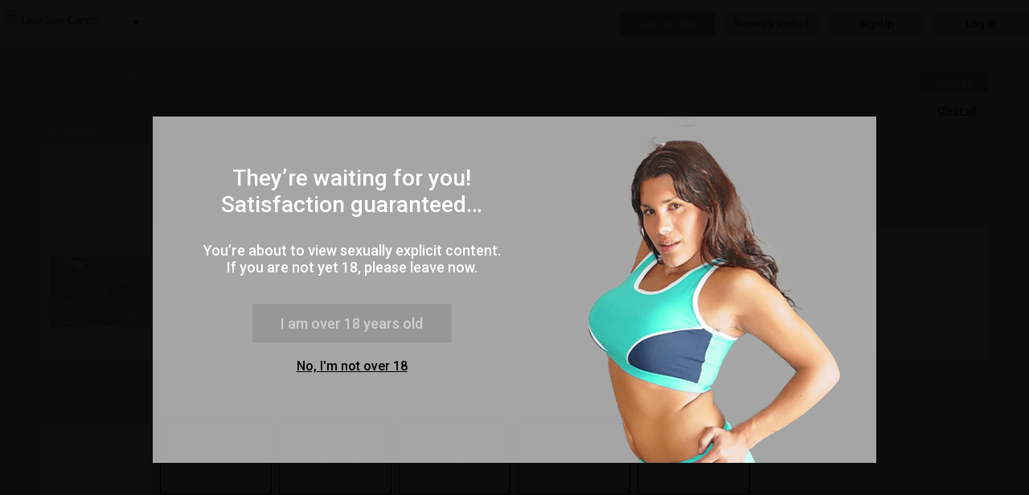

--- FILE ---
content_type: text/html; charset=utf-8
request_url: https://tgirltalk.com/advancesearch
body_size: 54762
content:

<!DOCTYPE html>
<html xml:lang="en-US" lang="en-US" dir="ltr">
<head><meta http-equiv="Content-Type" content="text/html; charset=utf-8" /><meta http-equiv="X-UA-Compatible" content="requiresActiveX=true" /><meta name="RATING" content="RTA-5042-1996-1400-1577-RTA" /><title>
	Live Adult Video Chat | Hot Web Cam Sex Shows 
</title><link rel="shortcut icon" type="image/ico" href="/favicon.ico" /><link href="//j0.wlmediahub.com/App_Themes/masterV2.min.css?v=5-1-26-v4&amp;s=638863509077394" type="text/css" rel="stylesheet" /><link href="//j0.wlmediahub.com/services/CssGenerator.ashx?page=/advancesearch&amp;portalid=1441&amp;v=5-1-26-v4" type="text/css" rel="stylesheet" /><link href="//j0.wlmediahub.com/services/wlcontent/PortalCustomColorsHandler.ashx?v=25/10/2017 03:37:32&amp;portalid=-50856" type="text/css" rel="stylesheet" />
<link rel="alternate" hreflang="ar" href="https://tgirltalk.com/sa/advancesearch" />
<link rel="alternate" hreflang="de" href="https://tgirltalk.com/de/advancesearch" />
<link rel="alternate" hreflang="da" href="https://tgirltalk.com/dk/advancesearch" />
<link rel="alternate" hreflang="en" href="https://tgirltalk.com/advancesearch" />
<link rel="alternate" hreflang="es" href="https://tgirltalk.com/es/advancesearch" />
<link rel="alternate" hreflang="el" href="https://tgirltalk.com/GR/advancesearch" />
<link rel="alternate" hreflang="fr" href="https://tgirltalk.com/fr/advancesearch" />
<link rel="alternate" hreflang="fi" href="https://tgirltalk.com/FI/advancesearch" />
<link rel="alternate" hreflang="hi" href="https://tgirltalk.com/hi/advancesearch" />
<link rel="alternate" hreflang="it" href="https://tgirltalk.com/it/advancesearch" />
<link rel="alternate" hreflang="nn" href="https://tgirltalk.com/no/advancesearch" />
<link rel="alternate" hreflang="nl" href="https://tgirltalk.com/NL/advancesearch" />
<link rel="alternate" hreflang="pt" href="https://tgirltalk.com/pt/advancesearch" />
<link rel="alternate" hreflang="ru" href="https://tgirltalk.com/ru/advancesearch" />
<link rel="alternate" hreflang="se" href="https://tgirltalk.com/se/advancesearch" />
<link rel="alternate" hreflang="tr" href="https://tgirltalk.com/tr/advancesearch" />
<meta property="og:site_name" content="tgirltalk.com" /><meta property="og:url" content="/advancesearch" /><meta property="og:title" content="Live Adult Video Chat | Hot Web Cam Sex Shows " /><meta property="og:image" content="//j0.wlmediahub.com/App_Themes/WLGenerator/images/TemplateDefaultLogos/MobLogo126_28.png?v=5-1-26-v4" />


<div id="generalAppData" style="display: none"><span id="appdata_CDN">//j0.wlmediahub.com/</span></div>
<link rel="canonical" href="https://sexier.com/advancesearch" /></head>
<body class="PC responsive BG-site TgirlTalkcom en-US page_advancesearch wlg topNavigation  shemales"  data-guest-id="0" data-guest-ispay="" data-guest-guid="c410c99caa3b4359bdbaf56472fda1fd" data-video-api="//j0.wlmediahub.com/App_Themes/api/htmplayer5/video-chat.js?v=5-1-26-v4">
    <script src="https://j0.wlmediahub.com/App_Themes/libs/jquery/1.10.2/jquery.min.js" type="text/javascript" ></script><script type='text/javascript'>if (typeof jQuery == 'undefined') { document.write(unescape("%3Cscript src='/scripts/jquery-1.10.2.min.js' type='text/javascript'%3E%3C/script%3E"));}</script>
    <div id="PortalTemplate" class="PaneTemplate userAnonymous">
        <form name="form1" method="post" id="form1">
<div>
<input type="hidden" name="__VIEWSTATE" id="__VIEWSTATE" value="" />
</div>

<div>

	<input type="hidden" name="__VIEWSTATEENCRYPTED" id="__VIEWSTATEENCRYPTED" value="" />
</div>
            <div id="TopBar" class="Pane PaneHeader fullWidthCssClass">
            
    <script type="text/javascript">
        var startOnload = true;
	
        document.getElementById('PortalTemplate').style.display = 'none';
	
        function blockUI() {

            if (!true)
                return;

            $.blockUI({
                message: $('#warning'),
                centerX: true,
                overlayCSS: { opacity: '0.95', cursor: 'default', 'z-index': '11000' },
                css: { top: '50%', left: '50%', 'z-index': '11001' }
            });
            $(".blockOverlay").addClass("blockOverlay1");
            document.getElementById('PortalTemplate').style.display = 'block';

            $('.blockMsg').addClass('over18');
        }

        function blockExternal() {
            if (!$.cookie('adult')) {
                blockUI();
            }
        }

        var cookieVal = true;

        $(document).ready(function () {

            // show welcome div if needed
            if ($("#welcomeDiv").length > 0) {
                $.blockUI(
                    {
                        message: $("#welcomeDiv"),
                        overlayCSS: { opacity: '0.1', cursor: 'default', 'z-index': '11000' },
                        css: { top: '40%', "text-align": 'center', 'z-index': '11001' }
                    });
                $("#welcomeDiv .startBtn, #welcomeDiv .closeWelcome").click(function () {
                    $.unblockUI();
                    $.cookie('welcomeDiv', "1", { path: '/' });
                    $("#welcomeDiv").remove();
                });
                return false;
            }
            // show tour div if needed
            if ($("#tourDiv").length > 0) {

                $("#tourDiv div#tour_step1").show();
                var steps = $("#tourDiv div[id^='tour_step']");
                var counter = 1;

                $("#tourDiv .nextBtn").click(function () {
                    steps.hide();
                    $("#tourDiv div#tour_step" + (++counter)).show();
                });

                $("#tourDiv .startBtn, #tourDiv .closeX").click(function () {
                    steps.hide();
                    $.cookie('welcomeDiv', "2", { path: '/' });
                });
            }

            $("#continueA").click(function (e) {
                e.preventDefault();
                $.cookie('adult', 'true', { path: '/' });
                //$("body,html").css("overflow", "");
                $.unblockUI();
                document.dispatchEvent(new CustomEvent("over18PopupClosed", {detail: {},}));
            });

            $("#exitA").click(function (e) {
                e.preventDefault();
                location.href = 'http://www.google.com';
            });

            if (startOnload && !$.cookie('adult')) {
                blockUI();
            } else if (!$.cookie('adult')) {
                $.cookie('adult', cookieVal, { path: '/' });
            } else {
                document.getElementById('PortalTemplate').style.display = 'block';
            }
            window.displayCampaignPopupLater = { o: "" };//Campaign

        });
    </script>


    <style>body .blockPage {margin: 0 !important;padding: 0 !important;}</style>
    <div class="popUp18Plus alphaC75 " id="warning" style="display: none">
        
            <img class="over18MainImage" src="//j0.wlmediahub.com/App_Themes/WLGenerator/imagesNeWLG/popImg/60.png?v=5-1-26-v4" alt="" />
        
        <div class="msgCnt txtD">
            <h2>They’re waiting for you! Satisfaction guaranteed…</h2>
<p>You’re about to view sexually explicit content. If you are not yet 18, please leave now.</p>

            <div class="iAmOver18Btn txtC  bgF" id="continueA">I am over 18 years old</div>
            <a href="javascript:void(0);" id="exitA" class="txtE txtD-hover">No, I'm not over 18</a>
        </div>
    </div>



<script>
    window.headerData = {
        isImlive: false,
        isImliveLang: false,
        colors: [{"Id":"colorA","Value":"FFFFFF","Name":""},{"Id":"colorB","Value":"959595","Name":""},{"Id":"colorC","Value":"DADADA","Name":""},{"Id":"colorD","Value":"FFFFFF","Name":""},{"Id":"colorE","Value":"000000","Name":""},{"Id":"colorF","Value":"959595","Name":""}],
        unifiedUserAgent:{"User-Agent":"Mozilla/5.0 (Macintosh; Intel Mac OS X 10_15_7) AppleWebKit/537.36 (KHTML, like Gecko) Chrome/131.0.0.0 Safari/537.36; ClaudeBot/1.0; +claudebot@anthropic.com)"},
        cultureUrl: '/',
        guest: {
            guestSponsor: 0,
            isAgeApproved: true,
            isMember: false,
            id: 0,
            gender:3,
        },

    };
</script>



<div id="popupDivWrapper" style="display: none;">
    <div id="popupDivFrame">
        <div class="closeX"></div>
        <div id="divAssetContainer"></div>
    </div>
</div>
<div id="headerContainer" class="headerContain BG-site">
    <!-- #region Top Level Nav -->
    <div class="headerTopLevel">
        <div id="" class="topLeveLeftBtns">
            <div id="divLogo">
                
                
                    <a href="/">
                        <img src="//j0.wlmediahub.com/App_Themes/WLGenerator/images/TemplateDefaultLogos/MobLogo126_28.png?v=5-1-26-v4" alt="TgirlTalk.com" />
                    </a>
                
                
                
                
                
            </div>
            






    <div class="flagsContainer">
        <span class="CategoryArrow  fa fa-caret-down txtE"></span>
        <div class="currentCulture">
            <span class="txtD">Eng</span>
        </div>
        <div class="separator"></div>
    </div>

    <div id="langSelectPopup" style="display: none">
        <div class="langWrapper">
            <h2 class="txtF">Choose language:</h2>
            
                    <ul>
                
                    <li>
                        <a href="javascript:void(0)" class="txtE txtD-hover">العربية</a>
                        <input type="hidden" name="CountryID" value="/sa/advancesearch" country="sa" data-extenallink="0" />
                        <input type="hidden" name="CultCode" value="ar-SA" />
                    </li>
                
                    <li>
                        <a href="javascript:void(0)" class="txtE txtD-hover">Deutsch</a>
                        <input type="hidden" name="CountryID" value="/de/advancesearch" country="de" data-extenallink="0" />
                        <input type="hidden" name="CultCode" value="de-DE" />
                    </li>
                
                    <li>
                        <a href="javascript:void(0)" class="txtE txtD-hover">Dansk</a>
                        <input type="hidden" name="CountryID" value="/dk/advancesearch" country="dk" data-extenallink="0" />
                        <input type="hidden" name="CultCode" value="da-DK" />
                    </li>
                
                    <li>
                        <a href="javascript:void(0)" class="txtE txtD-hover">Español</a>
                        <input type="hidden" name="CountryID" value="/es/advancesearch" country="es" data-extenallink="0" />
                        <input type="hidden" name="CultCode" value="es-ES" />
                    </li>
                
                    <li>
                        <a href="javascript:void(0)" class="txtE txtD-hover">Ελληνικά</a>
                        <input type="hidden" name="CountryID" value="/GR/advancesearch" country="GR" data-extenallink="0" />
                        <input type="hidden" name="CultCode" value="el-GR" />
                    </li>
                
                    <li>
                        <a href="javascript:void(0)" class="txtE txtD-hover">Français</a>
                        <input type="hidden" name="CountryID" value="/fr/advancesearch" country="fr" data-extenallink="0" />
                        <input type="hidden" name="CultCode" value="fr-FR" />
                    </li>
                
                    <li>
                        <a href="javascript:void(0)" class="txtE txtD-hover">Suomi</a>
                        <input type="hidden" name="CountryID" value="/FI/advancesearch" country="FI" data-extenallink="0" />
                        <input type="hidden" name="CultCode" value="fi-FI" />
                    </li>
                
                    <li>
                        <a href="javascript:void(0)" class="txtE txtD-hover">हिन्दी</a>
                        <input type="hidden" name="CountryID" value="/hi/advancesearch" country="hi" data-extenallink="0" />
                        <input type="hidden" name="CultCode" value="hi-IN" />
                    </li>
                
                    <li>
                        <a href="javascript:void(0)" class="txtE txtD-hover">Italiano</a>
                        <input type="hidden" name="CountryID" value="/it/advancesearch" country="it" data-extenallink="0" />
                        <input type="hidden" name="CultCode" value="it-IT" />
                    </li>
                
                    <li>
                        <a href="javascript:void(0)" class="txtE txtD-hover">Nynorsk</a>
                        <input type="hidden" name="CountryID" value="/no/advancesearch" country="no" data-extenallink="0" />
                        <input type="hidden" name="CultCode" value="nn-NO" />
                    </li>
                
                    <li>
                        <a href="javascript:void(0)" class="txtE txtD-hover">Nederlands</a>
                        <input type="hidden" name="CountryID" value="/NL/advancesearch" country="NL" data-extenallink="0" />
                        <input type="hidden" name="CultCode" value="nl-NL" />
                    </li>
                
                    <li>
                        <a href="javascript:void(0)" class="txtE txtD-hover">Português</a>
                        <input type="hidden" name="CountryID" value="/pt/advancesearch" country="pt" data-extenallink="0" />
                        <input type="hidden" name="CultCode" value="pt-PT" />
                    </li>
                
                    <li>
                        <a href="javascript:void(0)" class="txtE txtD-hover">Русский</a>
                        <input type="hidden" name="CountryID" value="/ru/advancesearch" country="ru" data-extenallink="0" />
                        <input type="hidden" name="CultCode" value="ru-RU" />
                    </li>
                
                    <li>
                        <a href="javascript:void(0)" class="txtE txtD-hover">Svenska</a>
                        <input type="hidden" name="CountryID" value="/se/advancesearch" country="se" data-extenallink="0" />
                        <input type="hidden" name="CultCode" value="sv-SE" />
                    </li>
                
                    <li>
                        <a href="javascript:void(0)" class="txtE txtD-hover">Türkçe</a>
                        <input type="hidden" name="CountryID" value="/tr/advancesearch" country="tr" data-extenallink="0" />
                        <input type="hidden" name="CultCode" value="tr-TR" />
                    </li>
                </ul>
        </div>
        <img src="//j0.wlmediahub.com/App_Themes/images/flags/hands-earth.png?v=5-1-26-v4" />
    </div>


            
            
        </div>
        
        <div class="topLeveRightBtns">
            
            
                <a href="/live-sex-chats" class="liveSexChatLinksCTA bgC topLevelCta btnCategoryList  bg-selected-hover txtE txtD-hover bgB-hover" data-linksdivid="liveSexChatLinks">Live Sex Chat</a>
                <a href="/recently-visited" class="bgC recentlyVisitedCTA topLevelCta  bgB-hover txtE txtD-hover " data-linksdivid="recentlyVistedLinks">Recently Visited</a>
                
                <a id="signUpPopup" href="#" class="bgC topLevelCta  bgB-hover txtE txtD-hover" data-linksdivid="">SignUp</a>
                <a href="#" id="loginPopup" class="bgC topLevelCta  bgB-hover txtE txtD-hover ">Log in</a>
            
            
            
        </div>
    </div>
    <!-- #endregion Top Level Nav -->
    
    <div id="popupBackdrop" class="popupContainer ">
        <!-- #endregion Lower Links -->
        <div id="popupContainer" class="popupContainer alphaC95 borderF borderThin"></div>
    </div>
    <input type="hidden" id="topNavParams"
        data-countertemplate="({0})"
        data-opensignuppop=""
        data-opencreditpop=""
        data-isresponsivepc="true"
        data-home-page-url="/live-sex-chats/"
        data-signuplocktext="<div class='lockText'>Complete the sign up, or Log Out to return to free live chat</div>"
        
        data-catcounterformat="{0} Online" />
</div>
<div id="moreNichesPopupWrapper" class="more-niches-overlay" style="display: none;">
    
    <div id="popupMoreNichesAndSearch" class="alphaC95 borderThin borderE">
        <div id="MoreNicheTab">
        </div>
        <span class="separateLines"></span>
        <div class="advancedSearchRegion txtD">
            <div>
                <b>Search</b>
                <span class="txtE">Search by model nickname or by Model description</span>
            </div>
            <div id="search-input-wrapper">
                <input type="text" value="" name="search" id="txtSearchTab" class="inputSearch" />
                <span class="submitSearch fa fa-search bgB-selected" aria-hidden="true"></span>
            </div>
            <div class="searchError txtH" style="display: none">
                <span class="errorhIcon fa fa-exclamation-triangle" aria-hidden="true"><span id="topnav-iconInnerBackground" class="bgD"></span></span>
                Please enter at least 3 letters.
            </div>
            <div class="divTryAdvancedSearch">
                <span class="txtD">Or try</span>
                <a class="advSearchLink bgB-selected txtD-selected" href="/advancesearch">Advanced Search</a>
            </div>
        </div>
    </div>
</div>
<div id="friendsAndRomancePopup" class="fmContainer friendsAndRomancePopup alphaC95 borderE fadeInRight txtD" style="display: none">
    <a id="closeX" class="closeX" href="#">+</a>
    <div class="fandmText txtD">
        <p>Please note that adult content and activities are not allowed in TgirlTalk Friends & Romance</p>
    </div>
    <a class="frp-close-btn closeX closePopUp  bgF txtG txtD-hover" href="#">Got it</a>
</div>




<div id="loginBoxWrapper" data-url="" class="Cwhite-popup mfp-with-anim mfp-hide " style="display: none;">
    <div id="loginBox">
        <div class="innerWrapper">

            
            <div id="loginCard" class="loginBox-card loginCard">
                <div class="loginHeader">
                    <p class="txtD"><span>Welcome</span> to TgirlTalk</p>
                </div>

                

                <div class="loginContent">

                    <div class="userNameWrapper">
                        <label class="txtD">Username :</label>
                        <input type="text" id="txtUserName" class="inputText txtD bgB borderThin borderAlphaF50-focus" maxlength="40" />
                    </div>
                    <div class=" passwordWrapper">
                        <label class="txtD">Password :</label>
                        <input autocomplete="on" type="password" id="txtPassword" class="txtD inputText bgB borderThin borderAlphaF50-focus" maxlength="64" />
                    </div>
                    <input type="button" id="btnLogin" class="inputText btnLogin txtC alphaF80 bgF-hover transition-bg05" value="Log in" />
                    <div id="divErrorMessage" class=" text-R" style="display: none;">

                        <span class="errorMessage-black" id="spanErrorMessage"></span>

                    </div>
                </div>
                <div class="loginFotter">
                    <a class="lnkForgotPassword txtE  txtD-hover " href="/faq">Forgot your login details?</a>
                </div>
            </div>

            
            <div id="forgotPasswordCard" class="loginBox-card forgotPasswordCard">
                

<div id="forgotPasswordBox" class="txtD">
    
    
        <div id="fpb-resetLoginDetails" style="display: block;">
            
            <p class="txtF fpb-resetLoginDetailsHeading">Reset your login details</p>

            
            <div class="fpb-divMessage">
                <p>Please type your email below.</p>
<p>A password reset email will be sent to your email address immediately.</p>
            </div>

            
            <div class="fpb-divEmail">
                <label class="fpb-lblEmail" for="fpb-txtRecoveryEmail">Email:</label>
                <input id="fpb-txtRecoveryEmail" class="txtD bgB borderThin borderB borderAlphaF50-focus" type="email" />
                <span id="fpb-spanInvalidEmailMessage" class="warningSign slideRight" style="display: none;">Please enter a valid e-mail address</span>
            </div>

            
            <input id="fpb-btnSendRecoveryEmail" class="bgF txtG" type="button" value="Send" disabled="disabled" />

            
            <div id="fpb-divStatusMessage" style="display: none">
                <p id="fpb-pStatusMessage" class="txtD"></p>
                <div id="fpb-pRetryMessage" class="txtE" style="display: none;">Didn't get the Email? <a class="fpb-refResend txtE txtD-hover" href="#">Resend password reset email</a></div>
            </div>

            <div class="fpb-loader" style="display: none;">
                <img src="//j0.wlmediahub.com/App_Themes/images/loader.gif?v=5-1-26-v4" />
            </div>
        </div>
    

    
    

    <input type="hidden" id="forgotPasswordParams" data-successmsg="We’ve sent an email to $email$. If for some reason you didn’t receive it, please contact &lt;a href=&quot;mailto:info@usersupportteam.com&quot; target=&quot;_blank&quot;&gt;Customer Support&lt;/a&gt;."
         />
</div>


            </div>
        </div>
        <a href="/faq" class="loginbox-customerSupport borderThin borderE txtE borderD-hover txtD-hover bgC">Need help? Customer support</a>
        
            <img class="mainBgImage" src="//j0.wlmediahub.com/App_Themes/WLGenerator/imagesNeWLG/popImg/67.png?v=5-1-26-v4" />
        

    </div>

    
    <div id="matrixInfoPopup" class="bgC" style="display: none;">
        <div class="matrixInfoPopupWrapper">
            <div class="PopupHeading txtD">We’ve updated our Matrix and Credit packages</div>
            <div class="infoPopupContent txtD">
                <div class="infoPopupTextWrapper">
                    <p class="infoPopupTextTop">Always striving to provide you with the best value and service.</p>
                    <p class="infoPopupText">
                        Effective today, we have restructured the Matrix of our packages to users worldwide.
                        <br>
                        The change comes into effect by raising the price of each package and accordingly increasing the Credits given. In some cases, the single Credit price went unchanged and in others, the price even decreased.
                    </p>
                    <p class="infoBottomText txtF">This change came as a result of various research conducted, intending to provide our valued clients with the best user experience.</p>
                    <div class="infoPopupBtn bgF txtC">got it</div>
                </div>
                <div class="infoPopupSvgWrapper">
                    <svg
                        width="304"
                        height="303"
                        viewBox="0 0 304 303"
                        fill="none"
                        xmlns="http://www.w3.org/2000/svg">
                        <g class="svg export">
                            <g id="Group 185">
                                <rect
                                    class="svgA"
                                    y="64.1705"
                                    width="139.641"
                                    height="229.073"
                                    rx="8"
                                    transform="rotate(-5 0 64.1705)" />
                                <rect
                                    class="svgF"
                                    x="31.3431"
                                    y="224.046"
                                    width="104.338"
                                    height="31.3799"
                                    rx="4"
                                    transform="rotate(-5 31.3431 224.046)" />
                                <g class="svgC">
                                    <path
                                        d="M50.3477 238.533L48.0642 238.733L47.942 237.476L49.8591 237.308C50.197 237.279 50.47 237.212 50.6783 237.107C50.8862 236.999 51.0357 236.857 51.127 236.681C51.2219 236.5 51.2587 236.288 51.2373 236.043C51.2131 235.767 51.1406 235.547 51.0198 235.386C50.9031 235.224 50.7315 235.114 50.5049 235.055C50.2824 234.997 50.0002 234.983 49.6583 235.013L48.3883 235.124L49.0406 242.579L47.2089 242.739L46.4311 233.849L49.5328 233.578C50.0497 233.533 50.516 233.541 50.9315 233.603C51.3512 233.665 51.7122 233.783 52.0146 233.957C52.317 234.132 52.5568 234.365 52.7341 234.657C52.9111 234.945 53.0177 235.297 53.054 235.712C53.0861 236.079 53.0322 236.424 52.8924 236.748C52.7566 237.071 52.5203 237.346 52.1832 237.573C51.8503 237.799 51.4018 237.947 50.8378 238.016L50.3477 238.533ZM50.6097 242.441L47.9049 242.678L48.4943 241.187L50.4847 241.013C50.8063 240.985 51.0643 240.911 51.259 240.791C51.4532 240.667 51.5914 240.512 51.6734 240.324C51.7554 240.137 51.7863 239.927 51.766 239.695C51.7432 239.434 51.6786 239.212 51.5723 239.029C51.4701 238.845 51.3189 238.71 51.1187 238.625C50.9181 238.536 50.6611 238.506 50.3477 238.533L48.5832 238.687L48.4854 237.429L50.6834 237.236L51.1479 237.694C51.6886 237.638 52.1325 237.696 52.4796 237.867C52.8305 238.033 53.095 238.266 53.273 238.566C53.4551 238.866 53.5618 239.195 53.5931 239.553C53.643 240.123 53.5609 240.614 53.3467 241.027C53.1323 241.435 52.7934 241.758 52.3302 241.996C51.8711 242.233 51.2976 242.381 50.6097 242.441Z" />
                                    <path
                                        d="M59.3261 232.721L61.1517 232.561L61.6655 238.435C61.7254 239.119 61.6292 239.707 61.3771 240.201C61.1291 240.695 60.7589 241.082 60.2667 241.363C59.7786 241.643 59.2028 241.813 58.5393 241.871C57.8758 241.929 57.2753 241.862 56.7377 241.671C56.2042 241.48 55.7704 241.163 55.4364 240.721C55.1064 240.278 54.9115 239.715 54.8517 239.031L54.3378 233.157L56.1695 232.997L56.6834 238.871C56.7183 239.27 56.8099 239.59 56.9581 239.831C57.1064 240.072 57.3037 240.242 57.5501 240.339C57.8006 240.436 58.0887 240.47 58.4143 240.442C58.7481 240.413 59.0258 240.329 59.2475 240.191C59.4732 240.052 59.6361 239.851 59.7362 239.588C59.8403 239.325 59.8749 238.993 59.84 238.595L59.3261 232.721Z" />
                                    <path
                                        d="M63.8808 232.323L66.0916 236.214L67.593 231.998L69.5895 231.823L67.1596 237.733L67.4427 240.969L65.5866 241.131L65.3035 237.895L61.8782 232.498L63.8808 232.323Z" />
                                    <path
                                        d="M79.1883 236.97L81.0138 236.81C81.0295 237.411 80.9112 237.957 80.6587 238.447C80.4103 238.936 80.037 239.334 79.5388 239.64C79.0446 239.945 78.4333 240.13 77.7047 240.194C77.1348 240.244 76.6154 240.191 76.1465 240.035C75.6773 239.875 75.2656 239.624 74.9117 239.282C74.5618 238.939 74.2804 238.512 74.0676 238.002C73.8548 237.491 73.7199 236.911 73.6629 236.259L73.6089 235.643C73.552 234.991 73.586 234.396 73.711 233.856C73.8397 233.311 74.0487 232.84 74.3378 232.441C74.6311 232.042 74.9949 231.723 75.4292 231.484C75.8636 231.245 76.3596 231.102 76.9172 231.053C77.658 230.988 78.2946 231.068 78.8269 231.292C79.3633 231.516 79.7925 231.851 80.1147 232.299C80.4409 232.746 80.6589 233.268 80.7686 233.866L78.9369 234.026C78.8852 233.67 78.7875 233.373 78.6436 233.135C78.4994 232.893 78.2977 232.72 78.0383 232.616C77.7827 232.507 77.4514 232.47 77.0444 232.506C76.7391 232.533 76.4774 232.613 76.2595 232.747C76.0415 232.881 75.8653 233.071 75.731 233.316C75.5966 233.562 75.5062 233.865 75.4599 234.226C75.4172 234.582 75.4166 234.996 75.4579 235.469L75.5129 236.098C75.5531 236.557 75.6232 236.959 75.723 237.303C75.8224 237.643 75.9539 237.927 76.1174 238.155C76.2846 238.378 76.4875 238.541 76.7261 238.643C76.9684 238.741 77.2524 238.775 77.5781 238.747C77.9607 238.713 78.2708 238.625 78.5084 238.481C78.746 238.337 78.9194 238.139 79.0287 237.888C79.142 237.636 79.1952 237.33 79.1883 236.97Z" />
                                    <path
                                        d="M81.6969 230.764L85.0122 230.474C85.692 230.414 86.285 230.465 86.7912 230.626C87.3015 230.786 87.7064 231.054 88.0059 231.43C88.3054 231.806 88.4806 232.285 88.5315 232.867C88.5732 233.343 88.5275 233.759 88.3946 234.115C88.2655 234.467 88.0643 234.77 87.7912 235.023C87.5218 235.272 87.1976 235.481 86.8186 235.65L86.2652 236.006L83.3834 236.258L83.2462 234.83L85.3893 234.643C85.7108 234.615 85.9724 234.534 86.1741 234.402C86.3758 234.269 86.5207 234.097 86.6087 233.884C86.7008 233.671 86.7351 233.43 86.7116 233.161C86.6867 232.876 86.6122 232.635 86.4882 232.436C86.3642 232.238 86.1895 232.093 85.9642 232.002C85.7389 231.911 85.4634 231.88 85.1377 231.909L83.6541 232.038L84.3063 239.493L82.4746 239.654L81.6969 230.764ZM87.4446 239.219L85.0708 235.434L87.0052 235.252L89.397 238.962L89.4044 239.047L87.4446 239.219Z" />
                                    <path
                                        d="M96.3253 237.002L96.4503 238.431L91.7185 238.845L91.5935 237.416L96.3253 237.002ZM91.5391 229.903L92.3168 238.792L90.4851 238.953L89.7074 230.063L91.5391 229.903ZM95.3726 233.216L95.4944 234.608L91.3793 234.968L91.2575 233.576L95.3726 233.216ZM95.6664 229.542L95.7919 230.976L91.0662 231.39L90.9407 229.955L95.6664 229.542Z" />
                                    <path
                                        d="M100.248 238.099L98.3125 238.268L98.1997 236.838L100.123 236.67C100.603 236.628 100.999 236.485 101.31 236.24C101.62 235.991 101.84 235.65 101.971 235.216C102.105 234.782 102.146 234.268 102.094 233.674L102.056 233.24C102.016 232.784 101.932 232.387 101.804 232.05C101.68 231.712 101.515 231.434 101.307 231.214C101.099 230.994 100.853 230.837 100.57 230.743C100.287 230.645 99.9682 230.611 99.614 230.642L97.6236 230.816L97.4981 229.381L99.4885 229.207C100.083 229.155 100.635 229.21 101.145 229.37C101.659 229.526 102.114 229.775 102.509 230.118C102.904 230.461 103.222 230.884 103.463 231.388C103.708 231.888 103.858 232.455 103.913 233.09L103.95 233.511C104.005 234.142 103.956 234.727 103.802 235.265C103.652 235.803 103.413 236.275 103.083 236.682C102.757 237.083 102.353 237.408 101.87 237.655C101.391 237.898 100.85 238.046 100.248 238.099ZM98.5727 229.287L99.3504 238.177L97.5187 238.337L96.741 229.448L98.5727 229.287Z" />
                                    <path
                                        d="M106.821 228.566L107.599 237.455L105.773 237.615L104.996 228.725L106.821 228.566Z" />
                                    <path
                                        d="M112.329 228.084L113.106 236.974L111.281 237.133L110.503 228.244L112.329 228.084ZM115.064 227.845L115.189 229.279L107.936 229.914L107.81 228.479L115.064 227.845Z" />
                                    <path
                                        d="M121.212 233.92C121.199 233.762 121.162 233.621 121.102 233.499C121.046 233.373 120.95 233.263 120.814 233.168C120.679 233.069 120.492 232.977 120.255 232.891C120.018 232.805 119.713 232.721 119.341 232.638C118.926 232.543 118.531 232.43 118.154 232.299C117.782 232.168 117.448 232.006 117.152 231.815C116.86 231.619 116.622 231.383 116.438 231.108C116.258 230.833 116.152 230.504 116.118 230.121C116.086 229.751 116.138 229.408 116.274 229.092C116.41 228.773 116.615 228.492 116.89 228.251C117.163 228.005 117.495 227.806 117.883 227.653C118.276 227.5 118.712 227.402 119.193 227.36C119.848 227.303 120.43 227.371 120.939 227.564C121.448 227.758 121.855 228.048 122.16 228.436C122.469 228.823 122.646 229.281 122.692 229.81L120.873 229.97C120.85 229.709 120.775 229.486 120.648 229.3C120.525 229.11 120.348 228.968 120.119 228.873C119.893 228.778 119.615 228.745 119.286 228.773C118.968 228.801 118.708 228.873 118.505 228.989C118.301 229.102 118.154 229.244 118.062 229.416C117.97 229.584 117.933 229.767 117.95 229.967C117.964 230.117 118.012 230.251 118.096 230.366C118.184 230.482 118.308 230.586 118.468 230.678C118.628 230.771 118.822 230.854 119.05 230.929C119.278 231.003 119.54 231.073 119.837 231.137C120.334 231.241 120.774 231.369 121.156 231.52C121.543 231.671 121.87 231.849 122.138 232.055C122.406 232.261 122.616 232.504 122.768 232.782C122.919 233.059 123.011 233.382 123.043 233.748C123.077 234.135 123.032 234.487 122.908 234.806C122.784 235.124 122.589 235.402 122.322 235.638C122.056 235.875 121.73 236.065 121.345 236.21C120.96 236.354 120.523 236.448 120.035 236.491C119.595 236.529 119.156 236.51 118.719 236.433C118.281 236.353 117.877 236.21 117.506 236.004C117.14 235.798 116.837 235.521 116.597 235.173C116.357 234.825 116.216 234.401 116.172 233.9L118.01 233.739C118.034 234.016 118.097 234.246 118.199 234.43C118.302 234.614 118.435 234.758 118.6 234.863C118.769 234.967 118.964 235.036 119.184 235.07C119.409 235.104 119.651 235.109 119.912 235.086C120.229 235.058 120.486 234.991 120.681 234.884C120.881 234.776 121.023 234.638 121.107 234.471C121.195 234.303 121.23 234.12 121.212 233.92Z" />
                                </g>
                                <g class="svgD">
                                    <path
                                        fill-rule="evenodd"
                                        clip-rule="evenodd"
                                        d="M75.5876 131.188C74.9402 131.245 74.4613 131.816 74.5179 132.463L74.7572 135.198L72.0219 135.438C71.3745 135.494 70.8956 136.065 70.9522 136.712C71.0089 137.36 71.5796 137.839 72.2271 137.782L74.9624 137.543L75.2017 140.278C75.2583 140.925 75.8291 141.404 76.4765 141.348C77.1239 141.291 77.6028 140.72 77.5462 140.073L77.3069 137.338L80.0422 137.098C80.5526 137.054 80.9583 136.69 81.0794 136.22L81.2151 136.208L81.1467 135.427L81.011 135.439C80.8103 134.997 80.3475 134.709 79.8371 134.754L77.1018 134.993L76.8625 132.258C76.8058 131.61 76.2351 131.131 75.5876 131.188ZM28.5496 210.116L28.3136 210.864C28.4091 210.894 28.512 210.906 28.6179 210.897L30.204 210.758L30.1356 209.977L28.5496 210.115L28.4128 208.552L27.6313 208.621L27.7681 210.184C27.7773 210.29 27.8073 210.389 27.8535 210.478L28.5496 210.115L28.5496 210.116ZM134.812 200.819L134.881 201.6L136.467 201.461C136.573 201.452 136.672 201.422 136.761 201.376L136.398 200.68L136.399 200.68L137.147 200.916C137.177 200.82 137.189 200.717 137.18 200.611L137.043 199.048L136.262 199.117L136.398 200.68L134.812 200.819ZM130.518 133.47L131.3 133.401L131.163 131.838C131.154 131.732 131.124 131.633 131.077 131.544L130.382 131.907L130.381 131.907L130.617 131.158C130.522 131.128 130.419 131.116 130.313 131.125L128.727 131.264L128.795 132.046L130.381 131.907L130.518 133.47ZM22.4643 140.561L24.0503 140.422L24.1187 141.204L22.5327 141.342L22.5326 141.341L22.1704 140.646C22.2592 140.6 22.3584 140.57 22.4643 140.561ZM22.5327 141.342L21.7843 141.106C21.7542 141.202 21.7419 141.305 21.7512 141.411L21.8879 142.974L22.6695 142.905L22.5327 141.342ZM28.1393 205.426L27.3578 205.495L27.0843 202.369L27.8658 202.3L28.1393 205.426ZM27.5923 199.174L26.8108 199.243L26.5373 196.117L27.3189 196.048L27.5923 199.174ZM27.0454 192.922L26.2638 192.99L25.9904 189.864L26.7719 189.796L27.0454 192.922ZM26.4984 186.67L25.7169 186.738L25.4434 183.612L26.2249 183.544L26.4984 186.67ZM25.9514 180.418L25.1699 180.486L24.8964 177.36L25.6779 177.292L25.9514 180.418ZM25.4044 174.166L24.6229 174.234L24.3494 171.108L25.1309 171.04L25.4044 174.166ZM24.8574 167.914L24.0759 167.982L23.8024 164.856L24.5839 164.788L24.8574 167.914ZM24.3104 161.662L23.5289 161.73L23.2554 158.604L24.0369 158.536L24.3104 161.662ZM23.7634 155.41L22.9819 155.478L22.7084 152.352L23.4899 152.283L23.7634 155.41ZM23.2164 149.157L22.4349 149.226L22.1614 146.1L22.943 146.031L23.2164 149.157ZM27.2907 140.926L27.2224 140.145L30.3944 139.867L30.4628 140.649L27.2907 140.926ZM33.6348 140.371L33.5664 139.589L36.7384 139.312L36.8068 140.093L33.6348 140.371ZM39.9788 139.816L39.9105 139.034L43.0825 138.757L43.1508 139.538L39.9788 139.816ZM46.3229 139.261L46.2545 138.479L49.4265 138.202L49.4949 138.983L46.3229 139.261ZM52.6669 138.706L52.5985 137.924L55.7706 137.647L55.8389 138.428L52.6669 138.706ZM59.011 138.151L58.9426 137.369L62.1146 137.092L62.183 137.873L59.011 138.151ZM65.355 137.596L65.2866 136.814L68.4586 136.537L68.527 137.318L65.355 137.596ZM84.3871 135.931L84.3187 135.149L87.4908 134.872L87.5591 135.653L84.3871 135.931ZM90.7312 135.376L90.6628 134.594L93.8348 134.317L93.9032 135.098L90.7312 135.376ZM97.0752 134.821L97.0068 134.039L100.179 133.762L100.247 134.543L97.0752 134.821ZM103.419 134.266L103.351 133.484L106.523 133.207L106.591 133.988L103.419 134.266ZM109.763 133.711L109.695 132.929L112.867 132.652L112.935 133.433L109.763 133.711ZM116.107 133.156L116.039 132.374L119.211 132.097L119.279 132.878L116.107 133.156ZM122.451 132.601L122.383 131.819L125.555 131.542L125.623 132.323L122.451 132.601ZM130.792 136.596L131.573 136.527L131.847 139.654L131.065 139.722L130.792 136.596ZM131.339 142.848L132.12 142.78L132.394 145.906L131.612 145.974L131.339 142.848ZM131.886 149.1L132.667 149.032L132.941 152.158L132.159 152.226L131.886 149.1ZM132.433 155.352L133.214 155.284L133.488 158.41L132.706 158.478L132.433 155.352ZM132.98 161.604L133.761 161.536L134.035 164.662L133.253 164.73L132.98 161.604ZM133.527 167.856L134.308 167.788L134.582 170.914L133.8 170.982L133.527 167.856ZM134.074 174.108L134.855 174.04L135.129 177.166L134.347 177.234L134.074 174.108ZM134.621 180.361L135.402 180.292L135.676 183.418L134.894 183.487L134.621 180.361ZM135.168 186.613L135.949 186.544L136.223 189.67L135.441 189.739L135.168 186.613ZM135.715 192.865L136.496 192.796L136.77 195.922L135.988 195.991L135.715 192.865ZM131.64 201.096L131.709 201.878L128.537 202.155L128.468 201.374L131.64 201.096ZM125.296 201.651L125.365 202.433L122.193 202.71L122.124 201.929L125.296 201.651ZM118.952 202.206L119.021 202.988L115.849 203.265L115.78 202.484L118.952 202.206ZM112.608 202.761L112.677 203.543L109.504 203.82L109.436 203.039L112.608 202.761ZM106.264 203.316L106.332 204.098L103.16 204.375L103.092 203.594L106.264 203.316ZM99.9201 203.871L99.9884 204.653L96.8164 204.93L96.748 204.149L99.9201 203.871ZM93.576 204.426L93.6444 205.208L90.4724 205.485L90.404 204.704L93.576 204.426ZM87.232 204.981L87.3003 205.763L84.1283 206.04L84.06 205.259L87.232 204.981ZM80.8879 205.536L80.9563 206.318L77.7843 206.595L77.7159 205.814L80.8879 205.536ZM74.5439 206.091L74.6123 206.873L71.4402 207.15L71.3719 206.369L74.5439 206.091ZM68.1999 206.646L68.2682 207.428L65.0962 207.705L65.0278 206.924L68.1999 206.646ZM61.8558 207.201L61.9242 207.983L58.7522 208.261L58.6838 207.479L61.8558 207.201ZM55.5118 207.757L55.5801 208.538L52.4081 208.816L52.3397 208.034L55.5118 207.757ZM49.1677 208.312L49.2361 209.093L46.0641 209.371L45.9957 208.589L49.1677 208.312ZM42.8237 208.867L42.8921 209.648L39.72 209.926L39.6517 209.144L42.8237 208.867ZM36.4796 209.422L36.548 210.203L33.376 210.481L33.3076 209.699L36.4796 209.422Z" />
                                    <path
                                        fill-rule="evenodd"
                                        clip-rule="evenodd"
                                        d="M75.5876 131.188C74.9402 131.245 74.4613 131.816 74.5179 132.463L74.7572 135.198L72.0219 135.438C71.3745 135.494 70.8956 136.065 70.9522 136.712C71.0089 137.36 71.5796 137.839 72.2271 137.782L74.9624 137.543L75.2017 140.278C75.2583 140.925 75.8291 141.404 76.4765 141.348C77.1239 141.291 77.6028 140.72 77.5462 140.073L77.3069 137.338L80.0422 137.098C80.5526 137.054 80.9583 136.69 81.0794 136.22L81.2151 136.208L81.1467 135.427L81.011 135.439C80.8103 134.997 80.3475 134.709 79.8371 134.754L77.1018 134.993L76.8625 132.258C76.8058 131.61 76.2351 131.131 75.5876 131.188ZM28.5496 210.116L28.3136 210.864C28.4091 210.894 28.512 210.906 28.6179 210.897L30.204 210.758L30.1356 209.977L28.5496 210.115L28.4128 208.552L27.6313 208.621L27.7681 210.184C27.7773 210.29 27.8073 210.389 27.8535 210.478L28.5496 210.115L28.5496 210.116ZM134.812 200.819L134.881 201.6L136.467 201.461C136.573 201.452 136.672 201.422 136.761 201.376L136.398 200.68L136.399 200.68L137.147 200.916C137.177 200.82 137.189 200.717 137.18 200.611L137.043 199.048L136.262 199.117L136.398 200.68L134.812 200.819ZM130.518 133.47L131.3 133.401L131.163 131.838C131.154 131.732 131.124 131.633 131.077 131.544L130.382 131.907L130.381 131.907L130.617 131.158C130.522 131.128 130.419 131.116 130.313 131.125L128.727 131.264L128.795 132.046L130.381 131.907L130.518 133.47ZM22.4643 140.561L24.0503 140.422L24.1187 141.204L22.5327 141.342L22.5326 141.341L22.1704 140.646C22.2592 140.6 22.3584 140.57 22.4643 140.561ZM22.5327 141.342L21.7843 141.106C21.7542 141.202 21.7419 141.305 21.7512 141.411L21.8879 142.974L22.6695 142.905L22.5327 141.342ZM28.1393 205.426L27.3578 205.495L27.0843 202.369L27.8658 202.3L28.1393 205.426ZM27.5923 199.174L26.8108 199.243L26.5373 196.117L27.3189 196.048L27.5923 199.174ZM27.0454 192.922L26.2638 192.99L25.9904 189.864L26.7719 189.796L27.0454 192.922ZM26.4984 186.67L25.7169 186.738L25.4434 183.612L26.2249 183.544L26.4984 186.67ZM25.9514 180.418L25.1699 180.486L24.8964 177.36L25.6779 177.292L25.9514 180.418ZM25.4044 174.166L24.6229 174.234L24.3494 171.108L25.1309 171.04L25.4044 174.166ZM24.8574 167.914L24.0759 167.982L23.8024 164.856L24.5839 164.788L24.8574 167.914ZM24.3104 161.662L23.5289 161.73L23.2554 158.604L24.0369 158.536L24.3104 161.662ZM23.7634 155.41L22.9819 155.478L22.7084 152.352L23.4899 152.283L23.7634 155.41ZM23.2164 149.157L22.4349 149.226L22.1614 146.1L22.943 146.031L23.2164 149.157ZM27.2907 140.926L27.2224 140.145L30.3944 139.867L30.4628 140.649L27.2907 140.926ZM33.6348 140.371L33.5664 139.589L36.7384 139.312L36.8068 140.093L33.6348 140.371ZM39.9788 139.816L39.9105 139.034L43.0825 138.757L43.1508 139.538L39.9788 139.816ZM46.3229 139.261L46.2545 138.479L49.4265 138.202L49.4949 138.983L46.3229 139.261ZM52.6669 138.706L52.5985 137.924L55.7706 137.647L55.8389 138.428L52.6669 138.706ZM59.011 138.151L58.9426 137.369L62.1146 137.092L62.183 137.873L59.011 138.151ZM65.355 137.596L65.2866 136.814L68.4586 136.537L68.527 137.318L65.355 137.596ZM84.3871 135.931L84.3187 135.149L87.4908 134.872L87.5591 135.653L84.3871 135.931ZM90.7312 135.376L90.6628 134.594L93.8348 134.317L93.9032 135.098L90.7312 135.376ZM97.0752 134.821L97.0068 134.039L100.179 133.762L100.247 134.543L97.0752 134.821ZM103.419 134.266L103.351 133.484L106.523 133.207L106.591 133.988L103.419 134.266ZM109.763 133.711L109.695 132.929L112.867 132.652L112.935 133.433L109.763 133.711ZM116.107 133.156L116.039 132.374L119.211 132.097L119.279 132.878L116.107 133.156ZM122.451 132.601L122.383 131.819L125.555 131.542L125.623 132.323L122.451 132.601ZM130.792 136.596L131.573 136.527L131.847 139.654L131.065 139.722L130.792 136.596ZM131.339 142.848L132.12 142.78L132.394 145.906L131.612 145.974L131.339 142.848ZM131.886 149.1L132.667 149.032L132.941 152.158L132.159 152.226L131.886 149.1ZM132.433 155.352L133.214 155.284L133.488 158.41L132.706 158.478L132.433 155.352ZM132.98 161.604L133.761 161.536L134.035 164.662L133.253 164.73L132.98 161.604ZM133.527 167.856L134.308 167.788L134.582 170.914L133.8 170.982L133.527 167.856ZM134.074 174.108L134.855 174.04L135.129 177.166L134.347 177.234L134.074 174.108ZM134.621 180.361L135.402 180.292L135.676 183.418L134.894 183.487L134.621 180.361ZM135.168 186.613L135.949 186.544L136.223 189.67L135.441 189.739L135.168 186.613ZM135.715 192.865L136.496 192.796L136.77 195.922L135.988 195.991L135.715 192.865ZM131.64 201.096L131.709 201.878L128.537 202.155L128.468 201.374L131.64 201.096ZM125.296 201.651L125.365 202.433L122.193 202.71L122.124 201.929L125.296 201.651ZM118.952 202.206L119.021 202.988L115.849 203.265L115.78 202.484L118.952 202.206ZM112.608 202.761L112.677 203.543L109.504 203.82L109.436 203.039L112.608 202.761ZM106.264 203.316L106.332 204.098L103.16 204.375L103.092 203.594L106.264 203.316ZM99.9201 203.871L99.9884 204.653L96.8164 204.93L96.748 204.149L99.9201 203.871ZM93.576 204.426L93.6444 205.208L90.4724 205.485L90.404 204.704L93.576 204.426ZM87.232 204.981L87.3003 205.763L84.1283 206.04L84.06 205.259L87.232 204.981ZM80.8879 205.536L80.9563 206.318L77.7843 206.595L77.7159 205.814L80.8879 205.536ZM74.5439 206.091L74.6123 206.873L71.4402 207.15L71.3719 206.369L74.5439 206.091ZM68.1999 206.646L68.2682 207.428L65.0962 207.705L65.0278 206.924L68.1999 206.646ZM61.8558 207.201L61.9242 207.983L58.7522 208.261L58.6838 207.479L61.8558 207.201ZM55.5118 207.757L55.5801 208.538L52.4081 208.816L52.3397 208.034L55.5118 207.757ZM49.1677 208.312L49.2361 209.093L46.0641 209.371L45.9957 208.589L49.1677 208.312ZM42.8237 208.867L42.8921 209.648L39.72 209.926L39.6517 209.144L42.8237 208.867ZM36.4796 209.422L36.548 210.203L33.376 210.481L33.3076 209.699L36.4796 209.422Z"
                                        fill="url(#paint0_linear_4794_42687)" />
                                </g>
                                <rect
                                    class="svgA"
                                    x="58.785"
                                    y="132.658"
                                    width="34.5179"
                                    height="10.1985"
                                    transform="rotate(-5 58.785 132.658)" />
                                <g class="svgD">
                                    <path
                                        fill-rule="evenodd"
                                        clip-rule="evenodd"
                                        d="M80.4834 84.716L80.8873 89.3318C81.0625 91.3344 81 93.081 80.6997 94.5715C80.3984 96.0498 79.8853 97.2882 79.1606 98.2868C78.447 99.2721 77.5599 100.033 76.4994 100.568C75.4388 101.104 74.237 101.431 72.8937 101.548C71.8192 101.642 70.8061 101.596 69.8545 101.408C68.9019 101.208 68.0275 100.848 67.2314 100.327C66.4474 99.8051 65.7478 99.1219 65.1325 98.2775C64.5284 97.4198 64.0314 96.3805 63.6416 95.1595C63.2518 93.9385 62.9864 92.5221 62.8453 90.9103L62.4415 86.2945C62.2663 84.2918 62.3299 82.5575 62.6323 81.0914C62.9458 79.612 63.4594 78.3797 64.173 77.3944C64.8988 76.408 65.7925 75.6531 66.8541 75.1296C67.9147 74.5938 69.1165 74.2672 70.4598 74.1497C71.5343 74.0557 72.5418 74.109 73.4822 74.3097C74.4338 74.4972 75.3071 74.8453 76.1022 75.3541C76.8973 75.8628 77.5969 76.546 78.201 77.4037C78.8041 78.2492 79.3006 79.2824 79.6904 80.5034C80.0791 81.7121 80.3435 83.1163 80.4834 84.716ZM75.6546 90.491L75.1274 84.4648C75.043 83.5001 74.9144 82.6623 74.7414 81.9515C74.5807 81.2396 74.3746 80.6424 74.1233 80.1599C73.8708 79.6652 73.578 79.2724 73.245 78.9816C72.9119 78.6909 72.5436 78.4893 72.14 78.3769C71.7365 78.2646 71.2966 78.2293 70.8203 78.2709C70.222 78.3233 69.7009 78.4857 69.2572 78.7584C68.8257 79.0299 68.4736 79.436 68.201 79.9766C67.9273 80.5051 67.7419 81.198 67.6446 82.0556C67.5585 82.8998 67.5678 83.9203 67.6725 85.117L68.1997 91.1432C68.2841 92.1078 68.4072 92.9522 68.569 93.6764C68.743 94.3994 68.9568 95.0144 69.2103 95.5213C69.475 96.015 69.7683 96.4138 70.0902 96.7179C70.4233 97.0087 70.7916 97.2102 71.1951 97.3226C71.6109 97.4338 72.0569 97.4686 72.5332 97.427C73.1193 97.3757 73.6281 97.2143 74.0596 96.9428C74.5023 96.6579 74.8599 96.2452 75.1326 95.7046C75.4163 95.1506 75.6007 94.4454 75.6857 93.589C75.7708 92.7325 75.7604 91.6999 75.6546 90.491ZM52.8847 76.0011L55.2227 102.725L49.9475 103.187L48.1415 82.5437L41.9802 85.113L41.6164 80.9551L52.3168 76.0507L52.8847 76.0011ZM102.428 87.4472L102.024 82.8314C101.884 81.2318 101.62 79.8276 101.231 78.6188C100.841 77.3979 100.345 76.3646 99.7415 75.5192C99.1373 74.6615 98.4377 73.9783 97.6426 73.4695C96.8475 72.9608 95.9742 72.6126 95.0227 72.4252C94.0823 72.2245 93.0748 72.1711 92.0002 72.2651C90.657 72.3826 89.4551 72.7093 88.3945 73.245C87.3329 73.7686 86.4392 74.5235 85.7134 75.5099C84.9998 76.4951 84.4862 77.7275 84.1727 79.2068C83.8703 80.6729 83.8067 82.4073 83.9819 84.4099L84.3858 89.0257C84.5268 90.6376 84.7922 92.054 85.182 93.275C85.5719 94.4959 86.0688 95.5353 86.673 96.3929C87.2883 97.2373 87.9879 97.9206 88.7718 98.4426C89.568 98.9636 90.4424 99.3239 91.395 99.5235C92.3465 99.711 93.3596 99.7577 94.4342 99.6637C95.7774 99.5462 96.9793 99.2195 98.0398 98.6838C99.1004 98.148 99.9874 97.3875 100.701 96.4023C101.426 95.4037 101.939 94.1653 102.24 92.687C102.54 91.1964 102.603 89.4499 102.428 87.4472ZM96.6679 82.5802L97.1951 88.6064C97.3008 89.8153 97.3112 90.848 97.2262 91.7044C97.1411 92.5609 96.9568 93.2661 96.673 93.82C96.4004 94.3607 96.0427 94.7734 95.6001 95.0582C95.1686 95.3298 94.6597 95.4912 94.0736 95.5424C93.5974 95.5841 93.1514 95.5493 92.7356 95.438C92.332 95.3257 91.9637 95.1241 91.6306 94.8333C91.3087 94.5293 91.0154 94.1304 90.7508 93.6368C90.4972 93.1299 90.2835 92.5149 90.1095 91.7918C89.9477 91.0677 89.8246 90.2233 89.7402 89.2586L89.213 83.2324C89.1083 82.0357 89.099 81.0153 89.1851 80.171C89.2823 79.3135 89.4678 78.6205 89.7415 78.0921C90.0141 77.5514 90.3661 77.1454 90.7977 76.8738C91.2414 76.6012 91.7624 76.4387 92.3608 76.3864C92.837 76.3447 93.2769 76.3801 93.6805 76.4924C94.0841 76.6047 94.4524 76.8063 94.7854 77.0971C95.1185 77.3879 95.4112 77.7806 95.6637 78.2753C95.9151 78.7578 96.1211 79.355 96.2819 80.0669C96.4548 80.7778 96.5835 81.6155 96.6679 82.5802ZM54.6299 117.751L53.5309 117.847C53.5039 118.242 53.4301 118.585 53.3095 118.876C53.1926 119.167 53.0015 119.399 52.7359 119.572C52.4704 119.746 52.1029 119.853 51.6335 119.894C51.2634 119.926 50.9362 119.878 50.6519 119.749C50.3673 119.616 50.1253 119.422 49.9261 119.166C49.7269 118.911 49.5677 118.608 49.4485 118.257C49.3332 117.905 49.2576 117.525 49.2219 117.117L49.1483 116.276C49.1096 115.833 49.1221 115.426 49.1857 115.055C49.2494 114.684 49.3634 114.361 49.5277 114.085C49.6958 113.809 49.9129 113.588 50.1792 113.423C50.4492 113.257 50.7693 113.158 51.1394 113.125C51.5706 113.088 51.9265 113.133 52.2069 113.263C52.4874 113.392 52.7125 113.591 52.8822 113.861C53.0516 114.127 53.18 114.452 53.2675 114.837L54.3665 114.74C54.2612 114.196 54.0682 113.726 53.7876 113.332C53.5105 112.933 53.1441 112.635 52.6883 112.436C52.2326 112.237 51.6899 112.166 51.0603 112.221C50.5451 112.266 50.0895 112.398 49.6934 112.617C49.2973 112.837 48.9672 113.129 48.7031 113.494C48.4428 113.859 48.2553 114.287 48.1405 114.778C48.0293 115.264 47.9992 115.799 48.0503 116.383L48.1229 117.213C48.174 117.797 48.2967 118.321 48.4911 118.784C48.689 119.244 48.9458 119.631 49.2617 119.946C49.5773 120.256 49.9416 120.486 50.3544 120.634C50.7711 120.782 51.2237 120.835 51.7122 120.792C52.38 120.734 52.9266 120.565 53.352 120.286C53.7771 120.002 54.0936 119.642 54.3014 119.205C54.5092 118.767 54.6187 118.283 54.6299 117.751ZM59.8037 111.571L57.0448 111.813L57.7739 120.147L58.8786 120.05L58.5832 116.673L60.5382 116.502L62.645 119.721L63.8241 119.617L63.8181 119.549L61.5508 116.181C61.7994 116.06 62.0174 115.915 62.2049 115.745C62.4755 115.498 62.6735 115.212 62.7987 114.885C62.9275 114.555 62.9752 114.199 62.9418 113.817C62.8944 113.275 62.74 112.829 62.4787 112.479C62.2208 112.125 61.866 111.871 61.4143 111.719C60.9664 111.566 60.4295 111.516 59.8037 111.571ZM58.5045 115.774L60.1931 115.627C60.59 115.592 60.9141 115.494 61.1653 115.334C61.4163 115.17 61.5982 114.963 61.7111 114.715C61.8239 114.467 61.8678 114.2 61.8428 113.913C61.8147 113.593 61.7272 113.318 61.5803 113.088C61.4333 112.859 61.2187 112.691 60.9364 112.585C60.6576 112.475 60.3064 112.439 59.8828 112.476L58.2286 112.62L58.5045 115.774ZM71.6203 118.03L71.6989 118.928L67.509 119.295L67.2858 119.315L66.4043 119.392L65.6751 111.058L66.5566 110.98L66.7799 110.961L70.9126 110.599L70.9917 111.504L66.859 111.865L67.0933 114.544L70.6994 114.229L70.7781 115.127L67.172 115.443L67.4304 118.396L71.6203 118.03ZM75.5784 118.589L76.7289 118.488C77.309 118.438 77.822 118.302 78.268 118.083C78.7176 117.859 79.0916 117.563 79.39 117.194C79.6923 116.826 79.9102 116.393 80.0436 115.897C80.1768 115.397 80.217 114.846 80.1642 114.243L80.1207 113.745C80.0679 113.142 79.9327 112.608 79.7151 112.142C79.4972 111.673 79.2093 111.283 78.8514 110.972C78.497 110.657 78.0868 110.429 77.6208 110.289C77.1545 110.146 76.6485 110.098 76.1028 110.145L74.8493 110.255L74.2254 110.31L73.7446 110.352L74.4737 118.686L74.9889 118.641L75.5784 118.589ZM75.4998 117.69L76.6503 117.59C77.2456 117.538 77.7308 117.37 78.106 117.087C78.4808 116.801 78.7478 116.424 78.9068 115.956C79.0693 115.484 79.124 114.945 79.0709 114.338L79.0264 113.829C78.9846 113.352 78.8903 112.933 78.7435 112.573C78.5963 112.209 78.4008 111.909 78.1571 111.673C77.9131 111.433 77.625 111.26 77.2928 111.154C76.9643 111.048 76.5941 111.014 76.182 111.05L74.9284 111.159L75.4998 117.69ZM84.0292 109.452L84.7583 117.786L83.6536 117.883L82.9244 109.548L84.0292 109.452ZM91.0819 117.233L90.4319 109.803L93.1107 109.569L93.0316 108.664L90.3528 108.899L89.2652 108.994L86.5921 109.228L86.6712 110.132L89.3443 109.898L89.9943 117.328L91.0819 117.233ZM100.57 114.28C100.553 114.085 100.507 113.916 100.433 113.773C100.362 113.625 100.247 113.497 100.088 113.388C99.9322 113.278 99.7198 113.18 99.4506 113.092C99.1853 113.003 98.8511 112.919 98.448 112.839C98.0252 112.753 97.6413 112.65 97.2963 112.53C96.951 112.407 96.6515 112.258 96.3979 112.084C96.1442 111.91 95.9434 111.703 95.7955 111.462C95.6475 111.221 95.5594 110.939 95.531 110.614C95.5026 110.29 95.5432 109.984 95.6527 109.698C95.7622 109.412 95.9321 109.156 96.1625 108.932C96.3963 108.704 96.6819 108.518 97.0191 108.373C97.3563 108.228 97.7386 108.137 98.166 108.1C98.7919 108.045 99.3328 108.119 99.7888 108.321C100.248 108.519 100.609 108.801 100.872 109.166C101.135 109.528 101.285 109.926 101.323 110.361L100.224 110.457C100.196 110.145 100.105 109.874 99.9508 109.645C99.7959 109.412 99.577 109.239 99.294 109.126C99.0107 109.008 98.6611 108.968 98.2452 109.004C97.8521 109.038 97.5329 109.126 97.2876 109.267C97.0423 109.407 96.8655 109.584 96.7573 109.797C96.6529 110.01 96.612 110.247 96.6347 110.506C96.6501 110.682 96.7003 110.839 96.7855 110.977C96.8742 111.112 97.0021 111.233 97.1692 111.342C97.3402 111.45 97.5523 111.545 97.8055 111.626C98.0626 111.708 98.367 111.781 98.7188 111.846C99.2036 111.939 99.625 112.052 99.9828 112.186C100.341 112.32 100.639 112.48 100.878 112.667C101.121 112.849 101.308 113.066 101.437 113.316C101.57 113.562 101.651 113.847 101.679 114.171C101.709 114.511 101.667 114.824 101.554 115.111C101.44 115.398 101.264 115.65 101.026 115.867C100.787 116.084 100.493 116.261 100.144 116.399C99.7979 116.534 99.4056 116.62 98.9667 116.658C98.5813 116.692 98.1969 116.672 97.8136 116.598C97.4341 116.523 97.0824 116.392 96.7584 116.205C96.4383 116.018 96.1729 115.776 95.9624 115.479C95.7553 115.178 95.6336 114.82 95.5972 114.404L96.6962 114.307C96.7212 114.594 96.7981 114.835 96.9268 115.031C97.0551 115.224 97.2206 115.379 97.423 115.495C97.6293 115.612 97.8574 115.692 98.1073 115.736C98.3607 115.775 98.621 115.783 98.8881 115.76C99.2735 115.726 99.5951 115.644 99.8529 115.514C100.111 115.383 100.3 115.213 100.42 115.003C100.543 114.792 100.593 114.551 100.57 114.28ZM73.3121 177.849L70.9741 151.125L70.4062 151.175L59.7058 156.079L60.0696 160.237L66.2309 157.668L68.0369 178.311L73.3121 177.849ZM81.5946 163.873L85.8956 164.512C86.2155 164.09 86.6247 163.703 87.1231 163.352C87.6336 163 88.3774 162.781 89.3543 162.695C90.0747 162.632 90.7137 162.693 91.2713 162.878C91.8411 163.062 92.3218 163.353 92.7133 163.749C93.1048 164.145 93.4117 164.629 93.6339 165.2C93.8562 165.771 93.9988 166.417 94.0618 167.138C94.1249 167.858 94.1103 168.536 94.0183 169.172C93.9374 169.794 93.7707 170.35 93.5182 170.84C93.2647 171.317 92.911 171.705 92.4572 172.003C92.0034 172.301 91.4407 172.48 90.7691 172.538C90.0487 172.601 89.407 172.51 88.844 172.264C88.2811 172.018 87.8113 171.641 87.4346 171.132C87.069 170.61 86.8165 169.974 86.677 169.223L81.4384 169.682C81.5707 170.913 81.9294 171.989 82.5145 172.91C83.1107 173.818 83.8594 174.57 84.7608 175.168C85.6743 175.765 86.6772 176.188 87.7695 176.437C88.874 176.685 90.0001 176.758 91.148 176.658C92.6866 176.523 93.9968 176.169 95.0785 175.594C96.1603 175.02 97.0373 174.285 97.7095 173.389C98.3807 172.482 98.853 171.48 99.1263 170.386C99.3987 169.279 99.483 168.134 99.3794 166.949C99.2565 165.545 98.9633 164.303 98.4998 163.224C98.0362 162.145 97.4167 161.252 96.6411 160.544C95.8778 159.836 94.9778 159.324 93.9413 159.009C92.9047 158.693 91.7392 158.592 90.4448 158.706C89.5534 158.784 88.7582 158.976 88.0591 159.284C87.3589 159.579 86.8409 159.845 86.5049 160.084L86.6467 154.11L97.2887 153.179L96.9153 148.911L81.9323 150.222L81.5946 163.873ZM67.098 194.812L67.1766 195.711L62.9866 196.078L62.7634 196.097L61.8819 196.174L61.1528 187.84L62.0343 187.763L62.2575 187.743L66.3902 187.382L66.4693 188.286L62.3366 188.648L62.571 191.327L66.1771 191.011L66.2557 191.91L62.6496 192.225L62.908 195.179L67.098 194.812ZM69.9377 187.072L72.2205 190.09L73.9445 186.721L75.2324 186.608L72.9604 190.966L76.0245 194.937L74.7251 195.051L72.3853 191.973L70.6153 195.41L69.316 195.524L71.6439 191.081L68.6498 187.184L69.9377 187.072ZM81.7871 194.433L81.1371 187.003L83.8159 186.769L83.7368 185.864L81.058 186.099L79.9704 186.194L77.2973 186.428L77.3765 187.332L80.0496 187.098L80.6996 194.528L81.7871 194.433ZM86.3799 185.633L89.1389 185.392C89.7647 185.337 90.3015 185.386 90.7494 185.539C91.2012 185.692 91.5559 185.945 91.8138 186.3C92.0751 186.65 92.2295 187.096 92.2769 187.638C92.3103 188.019 92.2626 188.375 92.1339 188.706C92.0086 189.032 91.8107 189.318 91.54 189.565C91.3526 189.735 91.1345 189.881 90.886 190.001L93.1533 193.369L93.1593 193.438L91.9801 193.541L89.8733 190.322L87.9183 190.493L88.2138 193.87L87.109 193.967L86.3799 185.633ZM89.5283 189.447L87.8397 189.595L87.5638 186.441L89.218 186.296C89.6416 186.259 89.9928 186.296 90.2716 186.406C90.5538 186.512 90.7685 186.68 90.9154 186.909C91.0624 187.138 91.1499 187.413 91.1779 187.734C91.203 188.02 91.1591 188.287 91.0462 188.536C90.9333 188.784 90.7514 188.99 90.5005 189.154C90.2492 189.315 89.9251 189.412 89.5283 189.447ZM98.1127 184.607L98.3531 184.586L102.27 192.641L101.137 192.74L100.153 190.628L96.667 190.933L96.0657 193.184L94.9381 193.282L97.3857 184.67L97.6261 184.649L98.1127 184.607ZM96.9164 190L99.7442 189.753L97.9886 185.988L96.9164 190Z" />
                                    <path
                                        fill-rule="evenodd"
                                        clip-rule="evenodd"
                                        d="M80.4834 84.716L80.8873 89.3318C81.0625 91.3344 81 93.081 80.6997 94.5715C80.3984 96.0498 79.8853 97.2882 79.1606 98.2868C78.447 99.2721 77.5599 100.033 76.4994 100.568C75.4388 101.104 74.237 101.431 72.8937 101.548C71.8192 101.642 70.8061 101.596 69.8545 101.408C68.9019 101.208 68.0275 100.848 67.2314 100.327C66.4474 99.8051 65.7478 99.1219 65.1325 98.2775C64.5284 97.4198 64.0314 96.3805 63.6416 95.1595C63.2518 93.9385 62.9864 92.5221 62.8453 90.9103L62.4415 86.2945C62.2663 84.2918 62.3299 82.5575 62.6323 81.0914C62.9458 79.612 63.4594 78.3797 64.173 77.3944C64.8988 76.408 65.7925 75.6531 66.8541 75.1296C67.9147 74.5938 69.1165 74.2672 70.4598 74.1497C71.5343 74.0557 72.5418 74.109 73.4822 74.3097C74.4338 74.4972 75.3071 74.8453 76.1022 75.3541C76.8973 75.8628 77.5969 76.546 78.201 77.4037C78.8041 78.2492 79.3006 79.2824 79.6904 80.5034C80.0791 81.7121 80.3435 83.1163 80.4834 84.716ZM75.6546 90.491L75.1274 84.4648C75.043 83.5001 74.9144 82.6623 74.7414 81.9515C74.5807 81.2396 74.3746 80.6424 74.1233 80.1599C73.8708 79.6652 73.578 79.2724 73.245 78.9816C72.9119 78.6909 72.5436 78.4893 72.14 78.3769C71.7365 78.2646 71.2966 78.2293 70.8203 78.2709C70.222 78.3233 69.7009 78.4857 69.2572 78.7584C68.8257 79.0299 68.4736 79.436 68.201 79.9766C67.9273 80.5051 67.7419 81.198 67.6446 82.0556C67.5585 82.8998 67.5678 83.9203 67.6725 85.117L68.1997 91.1432C68.2841 92.1078 68.4072 92.9522 68.569 93.6764C68.743 94.3994 68.9568 95.0144 69.2103 95.5213C69.475 96.015 69.7683 96.4138 70.0902 96.7179C70.4233 97.0087 70.7916 97.2102 71.1951 97.3226C71.6109 97.4338 72.0569 97.4686 72.5332 97.427C73.1193 97.3757 73.6281 97.2143 74.0596 96.9428C74.5023 96.6579 74.8599 96.2452 75.1326 95.7046C75.4163 95.1506 75.6007 94.4454 75.6857 93.589C75.7708 92.7325 75.7604 91.6999 75.6546 90.491ZM52.8847 76.0011L55.2227 102.725L49.9475 103.187L48.1415 82.5437L41.9802 85.113L41.6164 80.9551L52.3168 76.0507L52.8847 76.0011ZM102.428 87.4472L102.024 82.8314C101.884 81.2318 101.62 79.8276 101.231 78.6188C100.841 77.3979 100.345 76.3646 99.7415 75.5192C99.1373 74.6615 98.4377 73.9783 97.6426 73.4695C96.8475 72.9608 95.9742 72.6126 95.0227 72.4252C94.0823 72.2245 93.0748 72.1711 92.0002 72.2651C90.657 72.3826 89.4551 72.7093 88.3945 73.245C87.3329 73.7686 86.4392 74.5235 85.7134 75.5099C84.9998 76.4951 84.4862 77.7275 84.1727 79.2068C83.8703 80.6729 83.8067 82.4073 83.9819 84.4099L84.3858 89.0257C84.5268 90.6376 84.7922 92.054 85.182 93.275C85.5719 94.4959 86.0688 95.5353 86.673 96.3929C87.2883 97.2373 87.9879 97.9206 88.7718 98.4426C89.568 98.9636 90.4424 99.3239 91.395 99.5235C92.3465 99.711 93.3596 99.7577 94.4342 99.6637C95.7774 99.5462 96.9793 99.2195 98.0398 98.6838C99.1004 98.148 99.9874 97.3875 100.701 96.4023C101.426 95.4037 101.939 94.1653 102.24 92.687C102.54 91.1964 102.603 89.4499 102.428 87.4472ZM96.6679 82.5802L97.1951 88.6064C97.3008 89.8153 97.3112 90.848 97.2262 91.7044C97.1411 92.5609 96.9568 93.2661 96.673 93.82C96.4004 94.3607 96.0427 94.7734 95.6001 95.0582C95.1686 95.3298 94.6597 95.4912 94.0736 95.5424C93.5974 95.5841 93.1514 95.5493 92.7356 95.438C92.332 95.3257 91.9637 95.1241 91.6306 94.8333C91.3087 94.5293 91.0154 94.1304 90.7508 93.6368C90.4972 93.1299 90.2835 92.5149 90.1095 91.7918C89.9477 91.0677 89.8246 90.2233 89.7402 89.2586L89.213 83.2324C89.1083 82.0357 89.099 81.0153 89.1851 80.171C89.2823 79.3135 89.4678 78.6205 89.7415 78.0921C90.0141 77.5514 90.3661 77.1454 90.7977 76.8738C91.2414 76.6012 91.7624 76.4387 92.3608 76.3864C92.837 76.3447 93.2769 76.3801 93.6805 76.4924C94.0841 76.6047 94.4524 76.8063 94.7854 77.0971C95.1185 77.3879 95.4112 77.7806 95.6637 78.2753C95.9151 78.7578 96.1211 79.355 96.2819 80.0669C96.4548 80.7778 96.5835 81.6155 96.6679 82.5802ZM54.6299 117.751L53.5309 117.847C53.5039 118.242 53.4301 118.585 53.3095 118.876C53.1926 119.167 53.0015 119.399 52.7359 119.572C52.4704 119.746 52.1029 119.853 51.6335 119.894C51.2634 119.926 50.9362 119.878 50.6519 119.749C50.3673 119.616 50.1253 119.422 49.9261 119.166C49.7269 118.911 49.5677 118.608 49.4485 118.257C49.3332 117.905 49.2576 117.525 49.2219 117.117L49.1483 116.276C49.1096 115.833 49.1221 115.426 49.1857 115.055C49.2494 114.684 49.3634 114.361 49.5277 114.085C49.6958 113.809 49.9129 113.588 50.1792 113.423C50.4492 113.257 50.7693 113.158 51.1394 113.125C51.5706 113.088 51.9265 113.133 52.2069 113.263C52.4874 113.392 52.7125 113.591 52.8822 113.861C53.0516 114.127 53.18 114.452 53.2675 114.837L54.3665 114.74C54.2612 114.196 54.0682 113.726 53.7876 113.332C53.5105 112.933 53.1441 112.635 52.6883 112.436C52.2326 112.237 51.6899 112.166 51.0603 112.221C50.5451 112.266 50.0895 112.398 49.6934 112.617C49.2973 112.837 48.9672 113.129 48.7031 113.494C48.4428 113.859 48.2553 114.287 48.1405 114.778C48.0293 115.264 47.9992 115.799 48.0503 116.383L48.1229 117.213C48.174 117.797 48.2967 118.321 48.4911 118.784C48.689 119.244 48.9458 119.631 49.2617 119.946C49.5773 120.256 49.9416 120.486 50.3544 120.634C50.7711 120.782 51.2237 120.835 51.7122 120.792C52.38 120.734 52.9266 120.565 53.352 120.286C53.7771 120.002 54.0936 119.642 54.3014 119.205C54.5092 118.767 54.6187 118.283 54.6299 117.751ZM59.8037 111.571L57.0448 111.813L57.7739 120.147L58.8786 120.05L58.5832 116.673L60.5382 116.502L62.645 119.721L63.8241 119.617L63.8181 119.549L61.5508 116.181C61.7994 116.06 62.0174 115.915 62.2049 115.745C62.4755 115.498 62.6735 115.212 62.7987 114.885C62.9275 114.555 62.9752 114.199 62.9418 113.817C62.8944 113.275 62.74 112.829 62.4787 112.479C62.2208 112.125 61.866 111.871 61.4143 111.719C60.9664 111.566 60.4295 111.516 59.8037 111.571ZM58.5045 115.774L60.1931 115.627C60.59 115.592 60.9141 115.494 61.1653 115.334C61.4163 115.17 61.5982 114.963 61.7111 114.715C61.8239 114.467 61.8678 114.2 61.8428 113.913C61.8147 113.593 61.7272 113.318 61.5803 113.088C61.4333 112.859 61.2187 112.691 60.9364 112.585C60.6576 112.475 60.3064 112.439 59.8828 112.476L58.2286 112.62L58.5045 115.774ZM71.6203 118.03L71.6989 118.928L67.509 119.295L67.2858 119.315L66.4043 119.392L65.6751 111.058L66.5566 110.98L66.7799 110.961L70.9126 110.599L70.9917 111.504L66.859 111.865L67.0933 114.544L70.6994 114.229L70.7781 115.127L67.172 115.443L67.4304 118.396L71.6203 118.03ZM75.5784 118.589L76.7289 118.488C77.309 118.438 77.822 118.302 78.268 118.083C78.7176 117.859 79.0916 117.563 79.39 117.194C79.6923 116.826 79.9102 116.393 80.0436 115.897C80.1768 115.397 80.217 114.846 80.1642 114.243L80.1207 113.745C80.0679 113.142 79.9327 112.608 79.7151 112.142C79.4972 111.673 79.2093 111.283 78.8514 110.972C78.497 110.657 78.0868 110.429 77.6208 110.289C77.1545 110.146 76.6485 110.098 76.1028 110.145L74.8493 110.255L74.2254 110.31L73.7446 110.352L74.4737 118.686L74.9889 118.641L75.5784 118.589ZM75.4998 117.69L76.6503 117.59C77.2456 117.538 77.7308 117.37 78.106 117.087C78.4808 116.801 78.7478 116.424 78.9068 115.956C79.0693 115.484 79.124 114.945 79.0709 114.338L79.0264 113.829C78.9846 113.352 78.8903 112.933 78.7435 112.573C78.5963 112.209 78.4008 111.909 78.1571 111.673C77.9131 111.433 77.625 111.26 77.2928 111.154C76.9643 111.048 76.5941 111.014 76.182 111.05L74.9284 111.159L75.4998 117.69ZM84.0292 109.452L84.7583 117.786L83.6536 117.883L82.9244 109.548L84.0292 109.452ZM91.0819 117.233L90.4319 109.803L93.1107 109.569L93.0316 108.664L90.3528 108.899L89.2652 108.994L86.5921 109.228L86.6712 110.132L89.3443 109.898L89.9943 117.328L91.0819 117.233ZM100.57 114.28C100.553 114.085 100.507 113.916 100.433 113.773C100.362 113.625 100.247 113.497 100.088 113.388C99.9322 113.278 99.7198 113.18 99.4506 113.092C99.1853 113.003 98.8511 112.919 98.448 112.839C98.0252 112.753 97.6413 112.65 97.2963 112.53C96.951 112.407 96.6515 112.258 96.3979 112.084C96.1442 111.91 95.9434 111.703 95.7955 111.462C95.6475 111.221 95.5594 110.939 95.531 110.614C95.5026 110.29 95.5432 109.984 95.6527 109.698C95.7622 109.412 95.9321 109.156 96.1625 108.932C96.3963 108.704 96.6819 108.518 97.0191 108.373C97.3563 108.228 97.7386 108.137 98.166 108.1C98.7919 108.045 99.3328 108.119 99.7888 108.321C100.248 108.519 100.609 108.801 100.872 109.166C101.135 109.528 101.285 109.926 101.323 110.361L100.224 110.457C100.196 110.145 100.105 109.874 99.9508 109.645C99.7959 109.412 99.577 109.239 99.294 109.126C99.0107 109.008 98.6611 108.968 98.2452 109.004C97.8521 109.038 97.5329 109.126 97.2876 109.267C97.0423 109.407 96.8655 109.584 96.7573 109.797C96.6529 110.01 96.612 110.247 96.6347 110.506C96.6501 110.682 96.7003 110.839 96.7855 110.977C96.8742 111.112 97.0021 111.233 97.1692 111.342C97.3402 111.45 97.5523 111.545 97.8055 111.626C98.0626 111.708 98.367 111.781 98.7188 111.846C99.2036 111.939 99.625 112.052 99.9828 112.186C100.341 112.32 100.639 112.48 100.878 112.667C101.121 112.849 101.308 113.066 101.437 113.316C101.57 113.562 101.651 113.847 101.679 114.171C101.709 114.511 101.667 114.824 101.554 115.111C101.44 115.398 101.264 115.65 101.026 115.867C100.787 116.084 100.493 116.261 100.144 116.399C99.7979 116.534 99.4056 116.62 98.9667 116.658C98.5813 116.692 98.1969 116.672 97.8136 116.598C97.4341 116.523 97.0824 116.392 96.7584 116.205C96.4383 116.018 96.1729 115.776 95.9624 115.479C95.7553 115.178 95.6336 114.82 95.5972 114.404L96.6962 114.307C96.7212 114.594 96.7981 114.835 96.9268 115.031C97.0551 115.224 97.2206 115.379 97.423 115.495C97.6293 115.612 97.8574 115.692 98.1073 115.736C98.3607 115.775 98.621 115.783 98.8881 115.76C99.2735 115.726 99.5951 115.644 99.8529 115.514C100.111 115.383 100.3 115.213 100.42 115.003C100.543 114.792 100.593 114.551 100.57 114.28ZM73.3121 177.849L70.9741 151.125L70.4062 151.175L59.7058 156.079L60.0696 160.237L66.2309 157.668L68.0369 178.311L73.3121 177.849ZM81.5946 163.873L85.8956 164.512C86.2155 164.09 86.6247 163.703 87.1231 163.352C87.6336 163 88.3774 162.781 89.3543 162.695C90.0747 162.632 90.7137 162.693 91.2713 162.878C91.8411 163.062 92.3218 163.353 92.7133 163.749C93.1048 164.145 93.4117 164.629 93.6339 165.2C93.8562 165.771 93.9988 166.417 94.0618 167.138C94.1249 167.858 94.1103 168.536 94.0183 169.172C93.9374 169.794 93.7707 170.35 93.5182 170.84C93.2647 171.317 92.911 171.705 92.4572 172.003C92.0034 172.301 91.4407 172.48 90.7691 172.538C90.0487 172.601 89.407 172.51 88.844 172.264C88.2811 172.018 87.8113 171.641 87.4346 171.132C87.069 170.61 86.8165 169.974 86.677 169.223L81.4384 169.682C81.5707 170.913 81.9294 171.989 82.5145 172.91C83.1107 173.818 83.8594 174.57 84.7608 175.168C85.6743 175.765 86.6772 176.188 87.7695 176.437C88.874 176.685 90.0001 176.758 91.148 176.658C92.6866 176.523 93.9968 176.169 95.0785 175.594C96.1603 175.02 97.0373 174.285 97.7095 173.389C98.3807 172.482 98.853 171.48 99.1263 170.386C99.3987 169.279 99.483 168.134 99.3794 166.949C99.2565 165.545 98.9633 164.303 98.4998 163.224C98.0362 162.145 97.4167 161.252 96.6411 160.544C95.8778 159.836 94.9778 159.324 93.9413 159.009C92.9047 158.693 91.7392 158.592 90.4448 158.706C89.5534 158.784 88.7582 158.976 88.0591 159.284C87.3589 159.579 86.8409 159.845 86.5049 160.084L86.6467 154.11L97.2887 153.179L96.9153 148.911L81.9323 150.222L81.5946 163.873ZM67.098 194.812L67.1766 195.711L62.9866 196.078L62.7634 196.097L61.8819 196.174L61.1528 187.84L62.0343 187.763L62.2575 187.743L66.3902 187.382L66.4693 188.286L62.3366 188.648L62.571 191.327L66.1771 191.011L66.2557 191.91L62.6496 192.225L62.908 195.179L67.098 194.812ZM69.9377 187.072L72.2205 190.09L73.9445 186.721L75.2324 186.608L72.9604 190.966L76.0245 194.937L74.7251 195.051L72.3853 191.973L70.6153 195.41L69.316 195.524L71.6439 191.081L68.6498 187.184L69.9377 187.072ZM81.7871 194.433L81.1371 187.003L83.8159 186.769L83.7368 185.864L81.058 186.099L79.9704 186.194L77.2973 186.428L77.3765 187.332L80.0496 187.098L80.6996 194.528L81.7871 194.433ZM86.3799 185.633L89.1389 185.392C89.7647 185.337 90.3015 185.386 90.7494 185.539C91.2012 185.692 91.5559 185.945 91.8138 186.3C92.0751 186.65 92.2295 187.096 92.2769 187.638C92.3103 188.019 92.2626 188.375 92.1339 188.706C92.0086 189.032 91.8107 189.318 91.54 189.565C91.3526 189.735 91.1345 189.881 90.886 190.001L93.1533 193.369L93.1593 193.438L91.9801 193.541L89.8733 190.322L87.9183 190.493L88.2138 193.87L87.109 193.967L86.3799 185.633ZM89.5283 189.447L87.8397 189.595L87.5638 186.441L89.218 186.296C89.6416 186.259 89.9928 186.296 90.2716 186.406C90.5538 186.512 90.7685 186.68 90.9154 186.909C91.0624 187.138 91.1499 187.413 91.1779 187.734C91.203 188.02 91.1591 188.287 91.0462 188.536C90.9333 188.784 90.7514 188.99 90.5005 189.154C90.2492 189.315 89.9251 189.412 89.5283 189.447ZM98.1127 184.607L98.3531 184.586L102.27 192.641L101.137 192.74L100.153 190.628L96.667 190.933L96.0657 193.184L94.9381 193.282L97.3857 184.67L97.6261 184.649L98.1127 184.607ZM96.9164 190L99.7442 189.753L97.9886 185.988L96.9164 190Z"
                                        fill="url(#paint1_linear_4794_42687)" />
                                </g>
                            </g>
                            <g id="Group 186">
                                <rect
                                    class="svgA"
                                    x="164.423"
                                    y="52.9385"
                                    width="139.641"
                                    height="229.073"
                                    rx="8"
                                    transform="rotate(4.11124 164.423 52.9385)" />
                                <rect
                                    class="svgF"
                                    x="170.054"
                                    y="215.76"
                                    width="104.338"
                                    height="31.3799"
                                    rx="4"
                                    transform="rotate(4.11124 170.054 215.76)" />
                                <g class="svgC">
                                    <path
                                        d="M186.525 233.074L184.239 232.909L184.317 231.649L186.236 231.787C186.575 231.811 186.855 231.789 187.077 231.718C187.299 231.644 187.47 231.528 187.588 231.368C187.71 231.205 187.78 231.001 187.797 230.756C187.817 230.479 187.78 230.251 187.687 230.073C187.597 229.894 187.445 229.758 187.231 229.665C187.02 229.572 186.744 229.513 186.402 229.489L185.13 229.397L184.594 236.861L182.76 236.729L183.399 227.829L186.505 228.052C187.022 228.089 187.481 228.171 187.882 228.298C188.287 228.426 188.624 228.6 188.895 228.82C189.166 229.04 189.366 229.308 189.495 229.625C189.624 229.937 189.674 230.301 189.644 230.717C189.617 231.084 189.509 231.416 189.32 231.714C189.135 232.012 188.858 232.246 188.489 232.416C188.125 232.586 187.658 232.661 187.091 232.641L186.525 233.074ZM186.165 236.974L183.456 236.78L184.275 235.4L186.267 235.544C186.589 235.567 186.856 235.535 187.067 235.448C187.278 235.356 187.439 235.224 187.55 235.052C187.661 234.88 187.725 234.678 187.741 234.445C187.76 234.184 187.731 233.955 187.655 233.757C187.584 233.559 187.456 233.403 187.271 233.287C187.088 233.167 186.839 233.096 186.525 233.074L184.758 232.947L184.861 231.688L187.062 231.846L187.448 232.372C187.99 232.403 188.42 232.53 188.735 232.753C189.055 232.973 189.28 233.245 189.408 233.57C189.54 233.895 189.593 234.236 189.568 234.595C189.527 235.166 189.368 235.638 189.091 236.011C188.815 236.38 188.429 236.645 187.934 236.806C187.443 236.968 186.853 237.024 186.165 236.974Z" />
                                    <path
                                        d="M196.31 228.757L198.138 228.888L197.715 234.769C197.666 235.454 197.478 236.02 197.151 236.467C196.828 236.915 196.401 237.239 195.871 237.438C195.344 237.638 194.749 237.714 194.085 237.666C193.42 237.619 192.838 237.458 192.337 237.184C191.841 236.911 191.463 236.53 191.203 236.04C190.947 235.55 190.844 234.963 190.893 234.279L191.316 228.398L193.15 228.53L192.727 234.41C192.698 234.81 192.738 235.14 192.846 235.402C192.954 235.664 193.122 235.862 193.35 235.998C193.582 236.133 193.861 236.212 194.187 236.236C194.522 236.26 194.809 236.221 195.05 236.12C195.295 236.018 195.487 235.846 195.628 235.602C195.772 235.358 195.859 235.037 195.888 234.638L196.31 228.757Z" />
                                    <path
                                        d="M200.871 229.085L202.437 233.277L204.587 229.352L206.586 229.495L203.251 234.946L203.018 238.186L201.16 238.052L201.393 234.812L198.866 228.94L200.871 229.085Z" />
                                    <path
                                        d="M215.249 236.097L217.077 236.228C216.997 236.825 216.794 237.345 216.467 237.788C216.144 238.232 215.713 238.566 215.172 238.789C214.636 239.012 214.003 239.098 213.274 239.046C212.703 239.005 212.199 238.87 211.76 238.642C211.322 238.41 210.956 238.097 210.66 237.703C210.369 237.309 210.159 236.843 210.03 236.305C209.9 235.768 209.859 235.173 209.906 234.521L209.95 233.903C209.997 233.251 210.125 232.668 210.334 232.155C210.547 231.638 210.828 231.205 211.177 230.858C211.53 230.51 211.939 230.253 212.406 230.086C212.873 229.919 213.385 229.855 213.944 229.895C214.685 229.948 215.301 230.128 215.791 230.434C216.285 230.739 216.656 231.139 216.903 231.632C217.155 232.125 217.287 232.675 217.301 233.283L215.467 233.151C215.472 232.791 215.423 232.482 215.318 232.225C215.214 231.963 215.043 231.76 214.803 231.616C214.568 231.468 214.247 231.379 213.839 231.35C213.533 231.328 213.262 231.366 213.026 231.464C212.789 231.561 212.585 231.721 212.414 231.942C212.242 232.163 212.105 232.448 212.002 232.797C211.904 233.142 211.837 233.551 211.803 234.024L211.758 234.654C211.725 235.114 211.731 235.522 211.775 235.878C211.819 236.229 211.904 236.53 212.029 236.781C212.159 237.028 212.334 237.221 212.553 237.359C212.777 237.494 213.052 237.573 213.378 237.597C213.761 237.624 214.081 237.586 214.338 237.482C214.596 237.377 214.798 237.209 214.946 236.978C215.098 236.748 215.199 236.454 215.249 236.097Z" />
                                    <path
                                        d="M218.709 230.367L222.028 230.605C222.709 230.654 223.286 230.798 223.761 231.037C224.239 231.276 224.596 231.605 224.833 232.024C225.069 232.442 225.166 232.943 225.124 233.525C225.09 234.002 224.979 234.406 224.791 234.737C224.608 235.063 224.361 235.33 224.052 235.537C223.746 235.741 223.393 235.896 222.992 236.002L222.389 236.266L219.504 236.059L219.595 234.627L221.74 234.781C222.062 234.805 222.333 234.767 222.553 234.668C222.773 234.569 222.944 234.421 223.064 234.225C223.189 234.029 223.261 233.797 223.28 233.528C223.301 233.243 223.266 232.992 223.175 232.777C223.084 232.561 222.934 232.391 222.726 232.265C222.518 232.14 222.251 232.065 221.925 232.042L220.439 231.935L219.903 239.399L218.069 239.267L218.709 230.367ZM223.045 239.625L221.301 235.512L223.239 235.639L225.013 239.681L225.007 239.766L223.045 239.625Z" />
                                    <path
                                        d="M232.165 238.843L232.062 240.273L227.324 239.933L227.427 238.502L232.165 238.843ZM228.563 231.075L227.923 239.976L226.089 239.844L226.729 230.943L228.563 231.075ZM231.824 234.953L231.723 236.347L227.603 236.051L227.703 234.657L231.824 234.953ZM232.696 231.372L232.592 232.809L227.861 232.469L227.964 231.032L232.696 231.372Z" />
                                    <path
                                        d="M235.864 240.547L233.926 240.407L234.041 238.978L235.967 239.116C236.448 239.151 236.861 239.072 237.207 238.879C237.553 238.683 237.824 238.381 238.022 237.973C238.223 237.566 238.345 237.065 238.388 236.47L238.419 236.036C238.452 235.579 238.432 235.174 238.359 234.821C238.29 234.468 238.17 234.166 238 233.916C237.829 233.666 237.612 233.473 237.347 233.335C237.083 233.193 236.774 233.109 236.419 233.084L234.426 232.94L234.529 231.504L236.522 231.647C237.117 231.69 237.654 231.831 238.133 232.07C238.615 232.306 239.025 232.624 239.36 233.025C239.696 233.426 239.943 233.894 240.101 234.43C240.264 234.962 240.322 235.546 240.276 236.181L240.246 236.603C240.201 237.235 240.059 237.804 239.822 238.312C239.589 238.819 239.278 239.248 238.888 239.596C238.503 239.941 238.052 240.198 237.536 240.366C237.025 240.53 236.467 240.59 235.864 240.547ZM235.605 231.581L234.966 240.482L233.132 240.35L233.771 231.449L235.605 231.581Z" />
                                    <path
                                        d="M243.864 232.175L243.224 241.076L241.397 240.944L242.036 232.043L243.864 232.175Z" />
                                    <path
                                        d="M249.378 232.571L248.738 241.472L246.911 241.341L247.55 232.44L249.378 232.571ZM252.117 232.768L252.014 234.205L244.751 233.683L244.854 232.246L252.117 232.768Z" />
                                    <path
                                        d="M257.226 239.741C257.237 239.582 257.223 239.437 257.183 239.308C257.148 239.174 257.071 239.05 256.952 238.935C256.834 238.815 256.664 238.695 256.443 238.572C256.223 238.45 255.935 238.319 255.581 238.179C255.187 238.019 254.814 237.845 254.463 237.656C254.116 237.467 253.812 237.255 253.55 237.019C253.293 236.779 253.095 236.509 252.957 236.208C252.823 235.908 252.77 235.566 252.797 235.183C252.824 234.812 252.93 234.481 253.114 234.192C253.299 233.898 253.546 233.653 253.855 233.458C254.165 233.259 254.523 233.115 254.931 233.026C255.343 232.936 255.789 232.909 256.27 232.944C256.926 232.991 257.491 233.15 257.963 233.422C258.435 233.693 258.79 234.044 259.03 234.475C259.273 234.907 259.376 235.387 259.338 235.917L257.516 235.786C257.535 235.525 257.496 235.293 257.4 235.09C257.309 234.882 257.157 234.714 256.945 234.584C256.737 234.454 256.468 234.377 256.138 234.354C255.82 234.331 255.552 234.361 255.333 234.443C255.114 234.522 254.946 234.639 254.829 234.794C254.711 234.945 254.645 235.121 254.631 235.321C254.62 235.471 254.647 235.611 254.712 235.738C254.78 235.866 254.886 235.988 255.029 236.105C255.172 236.222 255.351 236.335 255.564 236.445C255.777 236.554 256.025 236.664 256.308 236.775C256.783 236.956 257.197 237.152 257.55 237.362C257.908 237.572 258.203 237.8 258.435 238.046C258.667 238.292 258.836 238.564 258.942 238.863C259.047 239.161 259.087 239.494 259.061 239.86C259.033 240.248 258.932 240.589 258.76 240.883C258.587 241.178 258.35 241.421 258.05 241.613C257.749 241.804 257.397 241.941 256.994 242.022C256.591 242.104 256.145 242.127 255.656 242.092C255.216 242.06 254.786 241.972 254.366 241.827C253.947 241.678 253.57 241.473 253.237 241.211C252.907 240.95 252.652 240.629 252.47 240.247C252.289 239.865 252.216 239.424 252.252 238.922L254.092 239.055C254.072 239.332 254.098 239.569 254.17 239.767C254.242 239.965 254.351 240.128 254.497 240.257C254.648 240.387 254.829 240.486 255.041 240.555C255.257 240.623 255.496 240.667 255.757 240.686C256.075 240.709 256.339 240.683 256.549 240.608C256.763 240.533 256.925 240.42 257.034 240.268C257.148 240.116 257.211 239.941 257.226 239.741Z" />
                                </g>
                                <g class="svgD">
                                    <path
                                        fill-rule="evenodd"
                                        clip-rule="evenodd"
                                        d="M228.444 131.08C227.796 131.033 227.233 131.521 227.186 132.169L226.99 134.908L224.251 134.711C223.603 134.665 223.039 135.152 222.993 135.801C222.946 136.449 223.434 137.012 224.082 137.059L226.821 137.255L226.624 139.994C226.577 140.642 227.065 141.206 227.713 141.252C228.362 141.299 228.925 140.811 228.971 140.163L229.168 137.424L231.907 137.621C232.418 137.658 232.876 137.362 233.07 136.918L233.206 136.928L233.262 136.145L233.126 136.136C232.998 135.668 232.587 135.31 232.076 135.274L229.337 135.077L229.534 132.338C229.58 131.69 229.093 131.127 228.444 131.08ZM169.502 201.564L169.15 202.264C169.24 202.309 169.339 202.338 169.445 202.345L171.033 202.459L171.09 201.677L169.502 201.563L169.614 199.998L168.832 199.942L168.719 201.507C168.712 201.613 168.725 201.715 168.757 201.81L169.502 201.563L169.502 201.564ZM275.896 209.21L275.84 209.993L277.428 210.107C277.534 210.114 277.636 210.101 277.731 210.069L277.484 209.324L277.485 209.324L278.185 209.676C278.23 209.586 278.259 209.487 278.266 209.381L278.379 207.816L277.596 207.759L277.484 209.324L275.896 209.21ZM282.321 142.031L283.103 142.087L283.216 140.522C283.223 140.416 283.209 140.314 283.178 140.219L282.434 140.466L282.433 140.466L282.785 139.765C282.695 139.72 282.595 139.691 282.489 139.684L280.901 139.57L280.845 140.352L282.433 140.466L282.321 142.031ZM174.507 131.922L176.095 132.036L176.039 132.819L174.451 132.705L174.451 132.704L174.203 131.96C174.298 131.928 174.401 131.915 174.507 131.922ZM174.451 132.705L173.749 132.353C173.705 132.443 173.676 132.542 173.669 132.648L173.556 134.213L174.339 134.27L174.451 132.705ZM169.839 196.868L169.057 196.812L169.282 193.682L170.064 193.738L169.839 196.868ZM170.289 190.608L169.507 190.552L169.732 187.422L170.514 187.478L170.289 190.608ZM170.739 184.348L169.957 184.292L170.181 181.162L170.964 181.218L170.739 184.348ZM171.189 178.088L170.406 178.032L170.631 174.902L171.414 174.959L171.189 178.088ZM171.639 171.829L170.856 171.772L171.081 168.642L171.864 168.699L171.639 171.829ZM172.089 165.569L171.306 165.513L171.531 162.383L172.314 162.439L172.089 165.569ZM172.539 159.309L171.756 159.253L171.981 156.123L172.764 156.179L172.539 159.309ZM172.989 153.049L172.206 152.993L172.431 149.863L173.214 149.919L172.989 153.049ZM173.439 146.789L172.656 146.733L172.881 143.603L173.664 143.659L173.439 146.789ZM173.889 140.529L173.106 140.473L173.331 137.343L174.114 137.4L173.889 140.529ZM179.215 133.047L179.271 132.265L182.447 132.493L182.391 133.275L179.215 133.047ZM185.567 133.504L185.623 132.721L188.799 132.949L188.743 133.732L185.567 133.504ZM191.919 133.96L191.975 133.178L195.151 133.406L195.095 134.189L191.919 133.96ZM198.271 134.417L198.327 133.634L201.503 133.863L201.447 134.645L198.271 134.417ZM204.622 134.873L204.679 134.091L207.855 134.319L207.798 135.102L204.622 134.873ZM210.974 135.33L211.031 134.547L214.207 134.776L214.15 135.558L210.974 135.33ZM217.326 135.786L217.383 135.004L220.558 135.232L220.502 136.015L217.326 135.786ZM236.382 137.156L236.438 136.374L239.614 136.602L239.558 137.384L236.382 137.156ZM242.734 137.613L242.79 136.83L245.966 137.059L245.91 137.841L242.734 137.613ZM249.086 138.069L249.142 137.287L252.318 137.515L252.262 138.298L249.086 138.069ZM255.438 138.526L255.494 137.743L258.67 137.972L258.614 138.754L255.438 138.526ZM261.789 138.982L261.846 138.2L265.022 138.428L264.965 139.211L261.789 138.982ZM268.141 139.439L268.198 138.656L271.374 138.885L271.317 139.667L268.141 139.439ZM274.493 139.896L274.55 139.113L277.725 139.341L277.669 140.124L274.493 139.896ZM282.096 145.161L282.878 145.217L282.653 148.347L281.871 148.291L282.096 145.161ZM281.646 151.421L282.428 151.477L282.203 154.607L281.421 154.551L281.646 151.421ZM281.196 157.681L281.978 157.737L281.753 160.867L280.971 160.811L281.196 157.681ZM280.746 163.941L281.528 163.997L281.303 167.127L280.521 167.071L280.746 163.941ZM280.296 170.2L281.078 170.257L280.853 173.387L280.071 173.33L280.296 170.2ZM279.846 176.46L280.628 176.517L280.403 179.646L279.621 179.59L279.846 176.46ZM279.396 182.72L280.178 182.776L279.954 185.906L279.171 185.85L279.396 182.72ZM278.946 188.98L279.729 189.036L279.504 192.166L278.721 192.11L278.946 188.98ZM278.496 195.24L279.279 195.296L279.054 198.426L278.271 198.37L278.496 195.24ZM278.046 201.5L278.829 201.556L278.604 204.686L277.821 204.63L278.046 201.5ZM272.72 208.982L272.664 209.764L269.488 209.536L269.544 208.754L272.72 208.982ZM266.368 208.525L266.312 209.308L263.136 209.08L263.192 208.297L266.368 208.525ZM260.016 208.069L259.96 208.851L256.784 208.623L256.84 207.841L260.016 208.069ZM253.664 207.612L253.608 208.395L250.432 208.166L250.488 207.384L253.664 207.612ZM247.312 207.156L247.256 207.938L244.08 207.71L244.136 206.927L247.312 207.156ZM240.96 206.699L240.904 207.482L237.728 207.253L237.784 206.471L240.96 206.699ZM234.609 206.243L234.552 207.025L231.376 206.797L231.433 206.014L234.609 206.243ZM228.257 205.786L228.2 206.569L225.024 206.34L225.081 205.558L228.257 205.786ZM221.905 205.329L221.848 206.112L218.673 205.884L218.729 205.101L221.905 205.329ZM215.553 204.873L215.497 205.655L212.321 205.427L212.377 204.645L215.553 204.873ZM209.201 204.416L209.145 205.199L205.969 204.971L206.025 204.188L209.201 204.416ZM202.849 203.96L202.793 204.742L199.617 204.514L199.673 203.732L202.849 203.96ZM196.497 203.503L196.441 204.286L193.265 204.057L193.321 203.275L196.497 203.503ZM190.145 203.047L190.089 203.829L186.913 203.601L186.969 202.818L190.145 203.047ZM183.793 202.59L183.737 203.373L180.561 203.144L180.617 202.362L183.793 202.59ZM177.442 202.134L177.385 202.916L174.209 202.688L174.266 201.905L177.442 202.134Z" />
                                    <path
                                        fill-rule="evenodd"
                                        clip-rule="evenodd"
                                        d="M228.444 131.08C227.796 131.033 227.233 131.521 227.186 132.169L226.99 134.908L224.251 134.711C223.603 134.665 223.039 135.152 222.993 135.801C222.946 136.449 223.434 137.012 224.082 137.059L226.821 137.255L226.624 139.994C226.577 140.642 227.065 141.206 227.713 141.252C228.362 141.299 228.925 140.811 228.971 140.163L229.168 137.424L231.907 137.621C232.418 137.658 232.876 137.362 233.07 136.918L233.206 136.928L233.262 136.145L233.126 136.136C232.998 135.668 232.587 135.31 232.076 135.274L229.337 135.077L229.534 132.338C229.58 131.69 229.093 131.127 228.444 131.08ZM169.502 201.564L169.15 202.264C169.24 202.309 169.339 202.338 169.445 202.345L171.033 202.459L171.09 201.677L169.502 201.563L169.614 199.998L168.832 199.942L168.719 201.507C168.712 201.613 168.725 201.715 168.757 201.81L169.502 201.563L169.502 201.564ZM275.896 209.21L275.84 209.993L277.428 210.107C277.534 210.114 277.636 210.101 277.731 210.069L277.484 209.324L277.485 209.324L278.185 209.676C278.23 209.586 278.259 209.487 278.266 209.381L278.379 207.816L277.596 207.759L277.484 209.324L275.896 209.21ZM282.321 142.031L283.103 142.087L283.216 140.522C283.223 140.416 283.209 140.314 283.178 140.219L282.434 140.466L282.433 140.466L282.785 139.765C282.695 139.72 282.595 139.691 282.489 139.684L280.901 139.57L280.845 140.352L282.433 140.466L282.321 142.031ZM174.507 131.922L176.095 132.036L176.039 132.819L174.451 132.705L174.451 132.704L174.203 131.96C174.298 131.928 174.401 131.915 174.507 131.922ZM174.451 132.705L173.749 132.353C173.705 132.443 173.676 132.542 173.669 132.648L173.556 134.213L174.339 134.27L174.451 132.705ZM169.839 196.868L169.057 196.812L169.282 193.682L170.064 193.738L169.839 196.868ZM170.289 190.608L169.507 190.552L169.732 187.422L170.514 187.478L170.289 190.608ZM170.739 184.348L169.957 184.292L170.181 181.162L170.964 181.218L170.739 184.348ZM171.189 178.088L170.406 178.032L170.631 174.902L171.414 174.959L171.189 178.088ZM171.639 171.829L170.856 171.772L171.081 168.642L171.864 168.699L171.639 171.829ZM172.089 165.569L171.306 165.513L171.531 162.383L172.314 162.439L172.089 165.569ZM172.539 159.309L171.756 159.253L171.981 156.123L172.764 156.179L172.539 159.309ZM172.989 153.049L172.206 152.993L172.431 149.863L173.214 149.919L172.989 153.049ZM173.439 146.789L172.656 146.733L172.881 143.603L173.664 143.659L173.439 146.789ZM173.889 140.529L173.106 140.473L173.331 137.343L174.114 137.4L173.889 140.529ZM179.215 133.047L179.271 132.265L182.447 132.493L182.391 133.275L179.215 133.047ZM185.567 133.504L185.623 132.721L188.799 132.949L188.743 133.732L185.567 133.504ZM191.919 133.96L191.975 133.178L195.151 133.406L195.095 134.189L191.919 133.96ZM198.271 134.417L198.327 133.634L201.503 133.863L201.447 134.645L198.271 134.417ZM204.622 134.873L204.679 134.091L207.855 134.319L207.798 135.102L204.622 134.873ZM210.974 135.33L211.031 134.547L214.207 134.776L214.15 135.558L210.974 135.33ZM217.326 135.786L217.383 135.004L220.558 135.232L220.502 136.015L217.326 135.786ZM236.382 137.156L236.438 136.374L239.614 136.602L239.558 137.384L236.382 137.156ZM242.734 137.613L242.79 136.83L245.966 137.059L245.91 137.841L242.734 137.613ZM249.086 138.069L249.142 137.287L252.318 137.515L252.262 138.298L249.086 138.069ZM255.438 138.526L255.494 137.743L258.67 137.972L258.614 138.754L255.438 138.526ZM261.789 138.982L261.846 138.2L265.022 138.428L264.965 139.211L261.789 138.982ZM268.141 139.439L268.198 138.656L271.374 138.885L271.317 139.667L268.141 139.439ZM274.493 139.896L274.55 139.113L277.725 139.341L277.669 140.124L274.493 139.896ZM282.096 145.161L282.878 145.217L282.653 148.347L281.871 148.291L282.096 145.161ZM281.646 151.421L282.428 151.477L282.203 154.607L281.421 154.551L281.646 151.421ZM281.196 157.681L281.978 157.737L281.753 160.867L280.971 160.811L281.196 157.681ZM280.746 163.941L281.528 163.997L281.303 167.127L280.521 167.071L280.746 163.941ZM280.296 170.2L281.078 170.257L280.853 173.387L280.071 173.33L280.296 170.2ZM279.846 176.46L280.628 176.517L280.403 179.646L279.621 179.59L279.846 176.46ZM279.396 182.72L280.178 182.776L279.954 185.906L279.171 185.85L279.396 182.72ZM278.946 188.98L279.729 189.036L279.504 192.166L278.721 192.11L278.946 188.98ZM278.496 195.24L279.279 195.296L279.054 198.426L278.271 198.37L278.496 195.24ZM278.046 201.5L278.829 201.556L278.604 204.686L277.821 204.63L278.046 201.5ZM272.72 208.982L272.664 209.764L269.488 209.536L269.544 208.754L272.72 208.982ZM266.368 208.525L266.312 209.308L263.136 209.08L263.192 208.297L266.368 208.525ZM260.016 208.069L259.96 208.851L256.784 208.623L256.84 207.841L260.016 208.069ZM253.664 207.612L253.608 208.395L250.432 208.166L250.488 207.384L253.664 207.612ZM247.312 207.156L247.256 207.938L244.08 207.71L244.136 206.927L247.312 207.156ZM240.96 206.699L240.904 207.482L237.728 207.253L237.784 206.471L240.96 206.699ZM234.609 206.243L234.552 207.025L231.376 206.797L231.433 206.014L234.609 206.243ZM228.257 205.786L228.2 206.569L225.024 206.34L225.081 205.558L228.257 205.786ZM221.905 205.329L221.848 206.112L218.673 205.884L218.729 205.101L221.905 205.329ZM215.553 204.873L215.497 205.655L212.321 205.427L212.377 204.645L215.553 204.873ZM209.201 204.416L209.145 205.199L205.969 204.971L206.025 204.188L209.201 204.416ZM202.849 203.96L202.793 204.742L199.617 204.514L199.673 203.732L202.849 203.96ZM196.497 203.503L196.441 204.286L193.265 204.057L193.321 203.275L196.497 203.503ZM190.145 203.047L190.089 203.829L186.913 203.601L186.969 202.818L190.145 203.047ZM183.793 202.59L183.737 203.373L180.561 203.144L180.617 202.362L183.793 202.59ZM177.442 202.134L177.385 202.916L174.209 202.688L174.266 201.905L177.442 202.134Z"
                                        fill="url(#paint2_linear_4794_42687)" />
                                </g>
                                <rect
                                    class="svgA"
                                    x="211.621"
                                    y="129.871"
                                    width="34.5179"
                                    height="10.1985"
                                    transform="rotate(4.11124 211.621 129.871)" />
                                <g class="svgD">
                                    <path
                                        fill-rule="evenodd"
                                        clip-rule="evenodd"
                                        d="M240.638 85.9694L240.305 90.591C240.161 92.5961 239.823 94.3107 239.29 95.7349C238.759 97.1468 238.056 98.2884 237.182 99.1596C236.322 100.019 235.325 100.63 234.193 100.991C233.061 101.352 231.823 101.484 230.478 101.387C229.402 101.31 228.409 101.104 227.499 100.768C226.591 100.42 225.784 99.9256 225.081 99.2851C224.389 98.6456 223.807 97.8602 223.333 96.929C222.872 95.9865 222.546 94.8815 222.354 93.6143C222.163 92.347 222.125 90.9064 222.241 89.2925L222.573 84.671C222.717 82.6659 223.055 80.9635 223.586 79.5638C224.129 78.1527 224.832 77.0173 225.692 76.1574C226.565 75.2985 227.567 74.6946 228.698 74.3457C229.83 73.9847 231.069 73.8525 232.413 73.9492C233.489 74.0265 234.476 74.2387 235.372 74.5858C236.282 74.9216 237.09 75.4036 237.794 76.0319C238.499 76.6601 239.081 77.4455 239.542 78.388C240.003 79.3183 240.33 80.4171 240.522 81.6844C240.714 82.9395 240.753 84.3678 240.638 85.9694ZM234.955 90.9069L235.389 84.8732C235.458 83.9074 235.464 83.0598 235.406 82.3306C235.36 81.6022 235.251 80.9799 235.079 80.4637C234.908 79.9352 234.681 79.5011 234.398 79.1612C234.116 78.8214 233.784 78.564 233.403 78.3892C233.022 78.2144 232.594 78.1098 232.117 78.0755C231.518 78.0325 230.978 78.1104 230.496 78.3093C230.027 78.5091 229.615 78.8543 229.261 79.3449C228.907 79.8234 228.614 80.4782 228.382 81.3095C228.163 82.1295 228.011 83.1386 227.925 84.3367L227.491 90.3704C227.422 91.3363 227.409 92.1895 227.455 92.9301C227.512 93.6716 227.626 94.3127 227.796 94.8533C227.979 95.3826 228.205 95.8229 228.475 96.1741C228.758 96.514 229.089 96.7713 229.47 96.9461C229.863 97.1219 230.298 97.2269 230.775 97.2611C231.362 97.3033 231.89 97.2245 232.359 97.0247C232.841 96.8136 233.259 96.4627 233.614 95.972C233.982 95.47 234.276 94.803 234.495 93.9708C234.715 93.1386 234.868 92.1173 234.955 90.9069ZM214.767 72.9942L212.844 99.7513L207.562 99.3716L209.048 78.7032L202.557 80.2644L202.856 76.1014L214.198 72.9533L214.767 72.9942ZM261.872 92.1412L262.205 87.5196C262.32 85.918 262.281 84.4897 262.089 83.2346C261.897 81.9673 261.57 80.8685 261.109 79.9382C260.648 78.9957 260.066 78.2103 259.361 77.5821C258.657 76.9538 257.849 76.4718 256.94 76.136C256.043 75.7889 255.056 75.5767 253.981 75.4994C252.636 75.4027 251.397 75.5349 250.265 75.8959C249.134 76.2448 248.132 76.8487 247.259 77.7076C246.399 78.5675 245.696 79.7029 245.153 81.114C244.622 82.5137 244.284 84.2161 244.14 86.2212L243.808 90.8427C243.692 92.4566 243.73 93.8972 243.921 95.1645C244.113 96.4317 244.439 97.5367 244.9 98.4792C245.374 99.4104 245.956 100.196 246.648 100.835C247.351 101.476 248.158 101.97 249.067 102.318C249.976 102.654 250.969 102.86 252.045 102.938C253.39 103.034 254.629 102.902 255.761 102.541C256.893 102.18 257.889 101.57 258.749 100.71C259.623 99.8386 260.326 98.697 260.857 97.2851C261.39 95.8609 261.728 94.1463 261.872 92.1412ZM256.956 86.4234L256.522 92.4571C256.435 93.6675 256.282 94.6888 256.062 95.521C255.843 96.3532 255.549 97.0202 255.181 97.5222C254.826 98.0129 254.408 98.3638 253.926 98.5749C253.457 98.7747 252.929 98.8535 252.342 98.8113C251.865 98.7771 251.43 98.6721 251.037 98.4963C250.657 98.3215 250.325 98.0642 250.042 97.7243C249.772 97.3731 249.546 96.9328 249.363 96.4035C249.193 95.8629 249.079 95.2218 249.022 94.4803C248.977 93.7397 248.989 92.8865 249.058 91.9206L249.492 85.8869C249.578 84.6888 249.73 83.6797 249.949 82.8597C250.181 82.0284 250.474 81.3736 250.828 80.8951C251.182 80.4045 251.594 80.0593 252.063 79.8595C252.545 79.6606 253.085 79.5827 253.684 79.6257C254.161 79.66 254.59 79.7646 254.97 79.9394C255.351 80.1142 255.683 80.3716 255.965 80.7114C256.248 81.0513 256.475 81.4854 256.646 82.0139C256.818 82.5301 256.927 83.1524 256.973 83.8808C257.031 84.61 257.025 85.4576 256.956 86.4234ZM209.879 114.494L208.779 114.415C208.689 114.8 208.562 115.127 208.397 115.396C208.236 115.664 208.01 115.863 207.721 115.992C207.431 116.121 207.051 116.169 206.581 116.135C206.211 116.108 205.895 116.009 205.635 115.836C205.375 115.66 205.167 115.43 205.01 115.146C204.854 114.862 204.745 114.538 204.683 114.172C204.625 113.807 204.61 113.42 204.64 113.011L204.7 112.169C204.732 111.726 204.809 111.326 204.93 110.97C205.052 110.614 205.216 110.313 205.422 110.066C205.631 109.82 205.881 109.636 206.17 109.515C206.463 109.394 206.794 109.347 207.165 109.374C207.597 109.405 207.941 109.506 208.197 109.678C208.454 109.85 208.645 110.083 208.769 110.376C208.895 110.665 208.97 111.007 208.995 111.4L210.096 111.479C210.078 110.925 209.962 110.431 209.747 109.997C209.537 109.559 209.222 109.206 208.804 108.938C208.385 108.67 207.861 108.513 207.23 108.468C206.714 108.431 206.244 108.489 205.818 108.643C205.392 108.797 205.02 109.033 204.701 109.352C204.386 109.671 204.133 110.064 203.942 110.53C203.756 110.993 203.641 111.517 203.599 112.101L203.539 112.932C203.497 113.517 203.536 114.053 203.654 114.542C203.777 115.027 203.969 115.45 204.231 115.81C204.493 116.167 204.817 116.452 205.201 116.664C205.589 116.876 206.027 117 206.516 117.035C207.185 117.083 207.752 117.002 208.216 116.794C208.68 116.582 209.05 116.276 209.324 115.877C209.599 115.478 209.784 115.017 209.879 114.494ZM215.966 109.211L213.204 109.013L212.604 117.357L213.71 117.437L213.953 114.055L215.911 114.196L217.481 117.708L218.662 117.792L218.667 117.724L216.961 114.039C217.226 113.96 217.464 113.851 217.676 113.712C217.982 113.511 218.223 113.26 218.399 112.958C218.578 112.652 218.681 112.308 218.709 111.926C218.748 111.383 218.666 110.918 218.464 110.531C218.265 110.141 217.955 109.834 217.533 109.612C217.115 109.39 216.593 109.256 215.966 109.211ZM214.018 113.155L215.708 113.277C216.106 113.306 216.441 113.261 216.715 113.142C216.989 113.02 217.201 112.845 217.352 112.617C217.502 112.39 217.588 112.133 217.609 111.847C217.632 111.526 217.589 111.24 217.48 110.991C217.371 110.741 217.186 110.541 216.924 110.392C216.666 110.239 216.325 110.147 215.901 110.117L214.245 109.998L214.018 113.155ZM226.611 117.459L226.546 118.359L222.351 118.058L222.128 118.042L221.245 117.978L221.845 109.634L222.727 109.697L222.951 109.713L227.089 110.011L227.024 110.916L222.886 110.619L222.693 113.301L226.304 113.56L226.239 114.46L222.628 114.201L222.416 117.158L226.611 117.459ZM230.431 118.638L231.582 118.721C232.163 118.763 232.691 118.711 233.166 118.564C233.646 118.414 234.062 118.181 234.415 117.865C234.772 117.549 235.055 117.156 235.266 116.687C235.476 116.215 235.603 115.677 235.647 115.073L235.683 114.574C235.726 113.971 235.677 113.422 235.536 112.928C235.395 112.43 235.173 111.999 234.868 111.636C234.568 111.268 234.199 110.979 233.761 110.767C233.324 110.551 232.832 110.423 232.285 110.384L231.03 110.294L230.406 110.249L229.924 110.214L229.324 118.559L229.84 118.596L230.431 118.638ZM230.495 117.739L231.647 117.821C232.243 117.864 232.749 117.776 233.164 117.556C233.579 117.332 233.903 117.002 234.134 116.566C234.369 116.126 234.508 115.602 234.552 114.994L234.589 114.484C234.623 114.007 234.596 113.578 234.508 113.2C234.421 112.817 234.275 112.49 234.072 112.218C233.869 111.942 233.612 111.726 233.301 111.569C232.993 111.412 232.633 111.319 232.22 111.29L230.965 111.199L230.495 117.739ZM240.222 110.955L239.622 119.299L238.516 119.22L239.115 110.875L240.222 110.955ZM245.953 119.754L246.488 112.315L249.17 112.508L249.235 111.603L246.553 111.41L245.464 111.331L242.788 111.139L242.723 112.045L245.399 112.237L244.864 119.676L245.953 119.754ZM255.789 118.341C255.803 118.146 255.785 117.972 255.734 117.819C255.688 117.662 255.595 117.517 255.454 117.384C255.318 117.251 255.124 117.12 254.872 116.991C254.624 116.861 254.307 116.725 253.922 116.582C253.518 116.431 253.155 116.268 252.834 116.095C252.512 115.919 252.24 115.724 252.017 115.512C251.794 115.3 251.629 115.064 251.521 114.803C251.413 114.541 251.371 114.248 251.394 113.924C251.418 113.599 251.506 113.304 251.659 113.038C251.813 112.773 252.021 112.548 252.284 112.363C252.551 112.175 252.862 112.036 253.218 111.946C253.574 111.857 253.966 111.827 254.394 111.858C255.021 111.903 255.543 112.062 255.961 112.334C256.384 112.602 256.696 112.938 256.897 113.34C257.099 113.738 257.184 114.156 257.153 114.591L256.053 114.512C256.075 114.199 256.028 113.917 255.912 113.667C255.796 113.412 255.607 113.207 255.345 113.05C255.084 112.889 254.746 112.794 254.329 112.764C253.936 112.735 253.607 112.771 253.342 112.871C253.078 112.971 252.875 113.118 252.734 113.311C252.597 113.505 252.52 113.732 252.501 113.992C252.488 114.167 252.513 114.331 252.575 114.481C252.642 114.628 252.749 114.768 252.897 114.902C253.048 115.035 253.243 115.163 253.48 115.283C253.721 115.404 254.01 115.525 254.347 115.645C254.811 115.813 255.209 115.991 255.541 116.18C255.873 116.369 256.142 116.575 256.349 116.797C256.56 117.016 256.71 117.259 256.798 117.527C256.89 117.791 256.925 118.085 256.902 118.41C256.877 118.75 256.786 119.052 256.629 119.317C256.472 119.583 256.258 119.804 255.988 119.98C255.718 120.156 255.399 120.285 255.033 120.366C254.67 120.444 254.269 120.467 253.829 120.435C253.444 120.408 253.067 120.327 252.701 120.193C252.338 120.059 252.011 119.875 251.721 119.639C251.434 119.403 251.211 119.122 251.05 118.795C250.893 118.465 250.83 118.092 250.859 117.676L251.96 117.755C251.939 118.041 251.977 118.292 252.073 118.506C252.169 118.717 252.308 118.896 252.489 119.043C252.675 119.191 252.887 119.306 253.127 119.388C253.371 119.467 253.627 119.516 253.894 119.536C254.28 119.563 254.611 119.533 254.886 119.446C255.161 119.358 255.374 119.22 255.526 119.031C255.682 118.842 255.769 118.612 255.789 118.341ZM218.809 176.792L220.732 150.035L220.164 149.994L208.822 153.142L208.522 157.305L215.013 155.744L213.527 176.412L218.809 176.792ZM229.2 164.303L233.346 165.615C233.728 165.249 234.193 164.933 234.741 164.665C235.301 164.398 236.07 164.299 237.048 164.37C237.77 164.422 238.391 164.583 238.912 164.854C239.446 165.126 239.874 165.488 240.198 165.942C240.522 166.395 240.748 166.922 240.877 167.521C241.006 168.12 241.045 168.78 240.993 169.501C240.941 170.223 240.819 170.89 240.628 171.503C240.449 172.105 240.197 172.627 239.87 173.071C239.544 173.502 239.133 173.829 238.638 174.051C238.143 174.274 237.559 174.361 236.887 174.313C236.165 174.261 235.546 174.069 235.029 173.737C234.512 173.405 234.108 172.958 233.817 172.396C233.538 171.823 233.39 171.155 233.371 170.391L228.126 170.014C228.062 171.251 228.245 172.37 228.677 173.372C229.122 174.363 229.742 175.225 230.538 175.958C231.345 176.692 232.268 177.268 233.307 177.687C234.359 178.106 235.459 178.358 236.608 178.44C238.149 178.551 239.499 178.408 240.658 178.012C241.817 177.616 242.799 177.029 243.605 176.252C244.411 175.462 245.036 174.548 245.479 173.511C245.923 172.461 246.188 171.343 246.273 170.157C246.374 168.751 246.281 167.479 245.995 166.34C245.708 165.201 245.238 164.221 244.584 163.4C243.942 162.579 243.135 161.931 242.161 161.456C241.188 160.98 240.053 160.696 238.757 160.603C237.864 160.539 237.049 160.603 236.31 160.796C235.572 160.976 235.018 161.158 234.648 161.34L235.734 155.464L246.39 156.23L246.697 151.957L231.695 150.878L229.2 164.303ZM209.987 192.557L209.922 193.457L205.727 193.155L205.504 193.139L204.621 193.076L205.221 184.731L206.103 184.795L206.327 184.811L210.465 185.108L210.4 186.014L206.262 185.716L206.069 188.399L209.68 188.658L209.615 189.558L206.004 189.298L205.792 192.256L209.987 192.557ZM214.017 185.364L215.793 188.706L218.028 185.652L219.318 185.745L216.385 189.687L218.781 194.094L217.48 194L215.657 190.591L213.365 193.704L212.064 193.611L215.066 189.593L212.727 185.271L214.017 185.364ZM224.551 194.508L225.086 187.069L227.768 187.262L227.833 186.357L225.151 186.164L224.062 186.086L221.385 185.893L221.32 186.799L223.997 186.991L223.462 194.43L224.551 194.508ZM230.479 186.547L233.242 186.745C233.868 186.791 234.39 186.924 234.808 187.146C235.23 187.368 235.54 187.675 235.739 188.066C235.942 188.453 236.023 188.917 235.984 189.46C235.957 189.842 235.853 190.186 235.674 190.492C235.499 190.794 235.258 191.046 234.952 191.246C234.739 191.385 234.501 191.494 234.237 191.574L235.942 195.258L235.937 195.327L234.757 195.242L233.186 191.73L231.229 191.59L230.986 194.971L229.879 194.891L230.479 186.547ZM232.984 190.811L231.293 190.69L231.52 187.532L233.176 187.651C233.601 187.681 233.942 187.773 234.199 187.926C234.461 188.076 234.647 188.275 234.755 188.525C234.864 188.775 234.907 189.06 234.884 189.381C234.863 189.667 234.778 189.924 234.627 190.152C234.476 190.379 234.264 190.554 233.99 190.676C233.717 190.795 233.381 190.84 232.984 190.811ZM242.226 187.391L242.467 187.409L245.06 195.982L243.925 195.901L243.287 193.66L239.797 193.409L238.847 195.536L237.718 195.455L241.499 187.339L241.739 187.356L242.226 187.391ZM240.191 192.528L243.023 192.731L241.885 188.736L240.191 192.528Z" />
                                    <path
                                        fill-rule="evenodd"
                                        clip-rule="evenodd"
                                        d="M240.638 85.9694L240.305 90.591C240.161 92.5961 239.823 94.3107 239.29 95.7349C238.759 97.1468 238.056 98.2884 237.182 99.1596C236.322 100.019 235.325 100.63 234.193 100.991C233.061 101.352 231.823 101.484 230.478 101.387C229.402 101.31 228.409 101.104 227.499 100.768C226.591 100.42 225.784 99.9256 225.081 99.2851C224.389 98.6456 223.807 97.8602 223.333 96.929C222.872 95.9865 222.546 94.8815 222.354 93.6143C222.163 92.347 222.125 90.9064 222.241 89.2925L222.573 84.671C222.717 82.6659 223.055 80.9635 223.586 79.5638C224.129 78.1527 224.832 77.0173 225.692 76.1574C226.565 75.2985 227.567 74.6946 228.698 74.3457C229.83 73.9847 231.069 73.8525 232.413 73.9492C233.489 74.0265 234.476 74.2387 235.372 74.5858C236.282 74.9216 237.09 75.4036 237.794 76.0319C238.499 76.6601 239.081 77.4455 239.542 78.388C240.003 79.3183 240.33 80.4171 240.522 81.6844C240.714 82.9395 240.753 84.3678 240.638 85.9694ZM234.955 90.9069L235.389 84.8732C235.458 83.9074 235.464 83.0598 235.406 82.3306C235.36 81.6022 235.251 80.9799 235.079 80.4637C234.908 79.9352 234.681 79.5011 234.398 79.1612C234.116 78.8214 233.784 78.564 233.403 78.3892C233.022 78.2144 232.594 78.1098 232.117 78.0755C231.518 78.0325 230.978 78.1104 230.496 78.3093C230.027 78.5091 229.615 78.8543 229.261 79.3449C228.907 79.8234 228.614 80.4782 228.382 81.3095C228.163 82.1295 228.011 83.1386 227.925 84.3367L227.491 90.3704C227.422 91.3363 227.409 92.1895 227.455 92.9301C227.512 93.6716 227.626 94.3127 227.796 94.8533C227.979 95.3826 228.205 95.8229 228.475 96.1741C228.758 96.514 229.089 96.7713 229.47 96.9461C229.863 97.1219 230.298 97.2269 230.775 97.2611C231.362 97.3033 231.89 97.2245 232.359 97.0247C232.841 96.8136 233.259 96.4627 233.614 95.972C233.982 95.47 234.276 94.803 234.495 93.9708C234.715 93.1386 234.868 92.1173 234.955 90.9069ZM214.767 72.9942L212.844 99.7513L207.562 99.3716L209.048 78.7032L202.557 80.2644L202.856 76.1014L214.198 72.9533L214.767 72.9942ZM261.872 92.1412L262.205 87.5196C262.32 85.918 262.281 84.4897 262.089 83.2346C261.897 81.9673 261.57 80.8685 261.109 79.9382C260.648 78.9957 260.066 78.2103 259.361 77.5821C258.657 76.9538 257.849 76.4718 256.94 76.136C256.043 75.7889 255.056 75.5767 253.981 75.4994C252.636 75.4027 251.397 75.5349 250.265 75.8959C249.134 76.2448 248.132 76.8487 247.259 77.7076C246.399 78.5675 245.696 79.7029 245.153 81.114C244.622 82.5137 244.284 84.2161 244.14 86.2212L243.808 90.8427C243.692 92.4566 243.73 93.8972 243.921 95.1645C244.113 96.4317 244.439 97.5367 244.9 98.4792C245.374 99.4104 245.956 100.196 246.648 100.835C247.351 101.476 248.158 101.97 249.067 102.318C249.976 102.654 250.969 102.86 252.045 102.938C253.39 103.034 254.629 102.902 255.761 102.541C256.893 102.18 257.889 101.57 258.749 100.71C259.623 99.8386 260.326 98.697 260.857 97.2851C261.39 95.8609 261.728 94.1463 261.872 92.1412ZM256.956 86.4234L256.522 92.4571C256.435 93.6675 256.282 94.6888 256.062 95.521C255.843 96.3532 255.549 97.0202 255.181 97.5222C254.826 98.0129 254.408 98.3638 253.926 98.5749C253.457 98.7747 252.929 98.8535 252.342 98.8113C251.865 98.7771 251.43 98.6721 251.037 98.4963C250.657 98.3215 250.325 98.0642 250.042 97.7243C249.772 97.3731 249.546 96.9328 249.363 96.4035C249.193 95.8629 249.079 95.2218 249.022 94.4803C248.977 93.7397 248.989 92.8865 249.058 91.9206L249.492 85.8869C249.578 84.6888 249.73 83.6797 249.949 82.8597C250.181 82.0284 250.474 81.3736 250.828 80.8951C251.182 80.4045 251.594 80.0593 252.063 79.8595C252.545 79.6606 253.085 79.5827 253.684 79.6257C254.161 79.66 254.59 79.7646 254.97 79.9394C255.351 80.1142 255.683 80.3716 255.965 80.7114C256.248 81.0513 256.475 81.4854 256.646 82.0139C256.818 82.5301 256.927 83.1524 256.973 83.8808C257.031 84.61 257.025 85.4576 256.956 86.4234ZM209.879 114.494L208.779 114.415C208.689 114.8 208.562 115.127 208.397 115.396C208.236 115.664 208.01 115.863 207.721 115.992C207.431 116.121 207.051 116.169 206.581 116.135C206.211 116.108 205.895 116.009 205.635 115.836C205.375 115.66 205.167 115.43 205.01 115.146C204.854 114.862 204.745 114.538 204.683 114.172C204.625 113.807 204.61 113.42 204.64 113.011L204.7 112.169C204.732 111.726 204.809 111.326 204.93 110.97C205.052 110.614 205.216 110.313 205.422 110.066C205.631 109.82 205.881 109.636 206.17 109.515C206.463 109.394 206.794 109.347 207.165 109.374C207.597 109.405 207.941 109.506 208.197 109.678C208.454 109.85 208.645 110.083 208.769 110.376C208.895 110.665 208.97 111.007 208.995 111.4L210.096 111.479C210.078 110.925 209.962 110.431 209.747 109.997C209.537 109.559 209.222 109.206 208.804 108.938C208.385 108.67 207.861 108.513 207.23 108.468C206.714 108.431 206.244 108.489 205.818 108.643C205.392 108.797 205.02 109.033 204.701 109.352C204.386 109.671 204.133 110.064 203.942 110.53C203.756 110.993 203.641 111.517 203.599 112.101L203.539 112.932C203.497 113.517 203.536 114.053 203.654 114.542C203.777 115.027 203.969 115.45 204.231 115.81C204.493 116.167 204.817 116.452 205.201 116.664C205.589 116.876 206.027 117 206.516 117.035C207.185 117.083 207.752 117.002 208.216 116.794C208.68 116.582 209.05 116.276 209.324 115.877C209.599 115.478 209.784 115.017 209.879 114.494ZM215.966 109.211L213.204 109.013L212.604 117.357L213.71 117.437L213.953 114.055L215.911 114.196L217.481 117.708L218.662 117.792L218.667 117.724L216.961 114.039C217.226 113.96 217.464 113.851 217.676 113.712C217.982 113.511 218.223 113.26 218.399 112.958C218.578 112.652 218.681 112.308 218.709 111.926C218.748 111.383 218.666 110.918 218.464 110.531C218.265 110.141 217.955 109.834 217.533 109.612C217.115 109.39 216.593 109.256 215.966 109.211ZM214.018 113.155L215.708 113.277C216.106 113.306 216.441 113.261 216.715 113.142C216.989 113.02 217.201 112.845 217.352 112.617C217.502 112.39 217.588 112.133 217.609 111.847C217.632 111.526 217.589 111.24 217.48 110.991C217.371 110.741 217.186 110.541 216.924 110.392C216.666 110.239 216.325 110.147 215.901 110.117L214.245 109.998L214.018 113.155ZM226.611 117.459L226.546 118.359L222.351 118.058L222.128 118.042L221.245 117.978L221.845 109.634L222.727 109.697L222.951 109.713L227.089 110.011L227.024 110.916L222.886 110.619L222.693 113.301L226.304 113.56L226.239 114.46L222.628 114.201L222.416 117.158L226.611 117.459ZM230.431 118.638L231.582 118.721C232.163 118.763 232.691 118.711 233.166 118.564C233.646 118.414 234.062 118.181 234.415 117.865C234.772 117.549 235.055 117.156 235.266 116.687C235.476 116.215 235.603 115.677 235.647 115.073L235.683 114.574C235.726 113.971 235.677 113.422 235.536 112.928C235.395 112.43 235.173 111.999 234.868 111.636C234.568 111.268 234.199 110.979 233.761 110.767C233.324 110.551 232.832 110.423 232.285 110.384L231.03 110.294L230.406 110.249L229.924 110.214L229.324 118.559L229.84 118.596L230.431 118.638ZM230.495 117.739L231.647 117.821C232.243 117.864 232.749 117.776 233.164 117.556C233.579 117.332 233.903 117.002 234.134 116.566C234.369 116.126 234.508 115.602 234.552 114.994L234.589 114.484C234.623 114.007 234.596 113.578 234.508 113.2C234.421 112.817 234.275 112.49 234.072 112.218C233.869 111.942 233.612 111.726 233.301 111.569C232.993 111.412 232.633 111.319 232.22 111.29L230.965 111.199L230.495 117.739ZM240.222 110.955L239.622 119.299L238.516 119.22L239.115 110.875L240.222 110.955ZM245.953 119.754L246.488 112.315L249.17 112.508L249.235 111.603L246.553 111.41L245.464 111.331L242.788 111.139L242.723 112.045L245.399 112.237L244.864 119.676L245.953 119.754ZM255.789 118.341C255.803 118.146 255.785 117.972 255.734 117.819C255.688 117.662 255.595 117.517 255.454 117.384C255.318 117.251 255.124 117.12 254.872 116.991C254.624 116.861 254.307 116.725 253.922 116.582C253.518 116.431 253.155 116.268 252.834 116.095C252.512 115.919 252.24 115.724 252.017 115.512C251.794 115.3 251.629 115.064 251.521 114.803C251.413 114.541 251.371 114.248 251.394 113.924C251.418 113.599 251.506 113.304 251.659 113.038C251.813 112.773 252.021 112.548 252.284 112.363C252.551 112.175 252.862 112.036 253.218 111.946C253.574 111.857 253.966 111.827 254.394 111.858C255.021 111.903 255.543 112.062 255.961 112.334C256.384 112.602 256.696 112.938 256.897 113.34C257.099 113.738 257.184 114.156 257.153 114.591L256.053 114.512C256.075 114.199 256.028 113.917 255.912 113.667C255.796 113.412 255.607 113.207 255.345 113.05C255.084 112.889 254.746 112.794 254.329 112.764C253.936 112.735 253.607 112.771 253.342 112.871C253.078 112.971 252.875 113.118 252.734 113.311C252.597 113.505 252.52 113.732 252.501 113.992C252.488 114.167 252.513 114.331 252.575 114.481C252.642 114.628 252.749 114.768 252.897 114.902C253.048 115.035 253.243 115.163 253.48 115.283C253.721 115.404 254.01 115.525 254.347 115.645C254.811 115.813 255.209 115.991 255.541 116.18C255.873 116.369 256.142 116.575 256.349 116.797C256.56 117.016 256.71 117.259 256.798 117.527C256.89 117.791 256.925 118.085 256.902 118.41C256.877 118.75 256.786 119.052 256.629 119.317C256.472 119.583 256.258 119.804 255.988 119.98C255.718 120.156 255.399 120.285 255.033 120.366C254.67 120.444 254.269 120.467 253.829 120.435C253.444 120.408 253.067 120.327 252.701 120.193C252.338 120.059 252.011 119.875 251.721 119.639C251.434 119.403 251.211 119.122 251.05 118.795C250.893 118.465 250.83 118.092 250.859 117.676L251.96 117.755C251.939 118.041 251.977 118.292 252.073 118.506C252.169 118.717 252.308 118.896 252.489 119.043C252.675 119.191 252.887 119.306 253.127 119.388C253.371 119.467 253.627 119.516 253.894 119.536C254.28 119.563 254.611 119.533 254.886 119.446C255.161 119.358 255.374 119.22 255.526 119.031C255.682 118.842 255.769 118.612 255.789 118.341ZM218.809 176.792L220.732 150.035L220.164 149.994L208.822 153.142L208.522 157.305L215.013 155.744L213.527 176.412L218.809 176.792ZM229.2 164.303L233.346 165.615C233.728 165.249 234.193 164.933 234.741 164.665C235.301 164.398 236.07 164.299 237.048 164.37C237.77 164.422 238.391 164.583 238.912 164.854C239.446 165.126 239.874 165.488 240.198 165.942C240.522 166.395 240.748 166.922 240.877 167.521C241.006 168.12 241.045 168.78 240.993 169.501C240.941 170.223 240.819 170.89 240.628 171.503C240.449 172.105 240.197 172.627 239.87 173.071C239.544 173.502 239.133 173.829 238.638 174.051C238.143 174.274 237.559 174.361 236.887 174.313C236.165 174.261 235.546 174.069 235.029 173.737C234.512 173.405 234.108 172.958 233.817 172.396C233.538 171.823 233.39 171.155 233.371 170.391L228.126 170.014C228.062 171.251 228.245 172.37 228.677 173.372C229.122 174.363 229.742 175.225 230.538 175.958C231.345 176.692 232.268 177.268 233.307 177.687C234.359 178.106 235.459 178.358 236.608 178.44C238.149 178.551 239.499 178.408 240.658 178.012C241.817 177.616 242.799 177.029 243.605 176.252C244.411 175.462 245.036 174.548 245.479 173.511C245.923 172.461 246.188 171.343 246.273 170.157C246.374 168.751 246.281 167.479 245.995 166.34C245.708 165.201 245.238 164.221 244.584 163.4C243.942 162.579 243.135 161.931 242.161 161.456C241.188 160.98 240.053 160.696 238.757 160.603C237.864 160.539 237.049 160.603 236.31 160.796C235.572 160.976 235.018 161.158 234.648 161.34L235.734 155.464L246.39 156.23L246.697 151.957L231.695 150.878L229.2 164.303ZM209.987 192.557L209.922 193.457L205.727 193.155L205.504 193.139L204.621 193.076L205.221 184.731L206.103 184.795L206.327 184.811L210.465 185.108L210.4 186.014L206.262 185.716L206.069 188.399L209.68 188.658L209.615 189.558L206.004 189.298L205.792 192.256L209.987 192.557ZM214.017 185.364L215.793 188.706L218.028 185.652L219.318 185.745L216.385 189.687L218.781 194.094L217.48 194L215.657 190.591L213.365 193.704L212.064 193.611L215.066 189.593L212.727 185.271L214.017 185.364ZM224.551 194.508L225.086 187.069L227.768 187.262L227.833 186.357L225.151 186.164L224.062 186.086L221.385 185.893L221.32 186.799L223.997 186.991L223.462 194.43L224.551 194.508ZM230.479 186.547L233.242 186.745C233.868 186.791 234.39 186.924 234.808 187.146C235.23 187.368 235.54 187.675 235.739 188.066C235.942 188.453 236.023 188.917 235.984 189.46C235.957 189.842 235.853 190.186 235.674 190.492C235.499 190.794 235.258 191.046 234.952 191.246C234.739 191.385 234.501 191.494 234.237 191.574L235.942 195.258L235.937 195.327L234.757 195.242L233.186 191.73L231.229 191.59L230.986 194.971L229.879 194.891L230.479 186.547ZM232.984 190.811L231.293 190.69L231.52 187.532L233.176 187.651C233.601 187.681 233.942 187.773 234.199 187.926C234.461 188.076 234.647 188.275 234.755 188.525C234.864 188.775 234.907 189.06 234.884 189.381C234.863 189.667 234.778 189.924 234.627 190.152C234.476 190.379 234.264 190.554 233.99 190.676C233.717 190.795 233.381 190.84 232.984 190.811ZM242.226 187.391L242.467 187.409L245.06 195.982L243.925 195.901L243.287 193.66L239.797 193.409L238.847 195.536L237.718 195.455L241.499 187.339L241.739 187.356L242.226 187.391ZM240.191 192.528L243.023 192.731L241.885 188.736L240.191 192.528Z"
                                        fill="url(#paint3_linear_4794_42687)" />
                                </g>
                            </g>
                            <g id="Group 184">
                                <g class="svgA" filter="url(#filter0_d_4794_42687)">
                                    <rect x="64" y="59" width="178" height="228" />
                                </g>
                                <rect class="svgA" x="64" y="1" width="178" height="292" rx="8" />
                                <rect class="svgF" x="86" y="208" width="133" height="40" rx="4" />
                                <path
                                    class="svgC"
                                    d="M108.523 229.008H105.602L105.586 227.398H108.039C108.471 227.398 108.826 227.344 109.102 227.234C109.378 227.12 109.583 226.956 109.719 226.742C109.859 226.523 109.93 226.258 109.93 225.945C109.93 225.591 109.862 225.305 109.727 225.086C109.596 224.867 109.391 224.708 109.109 224.609C108.833 224.51 108.477 224.461 108.039 224.461H106.414V234H104.07V222.625H108.039C108.701 222.625 109.292 222.688 109.812 222.812C110.339 222.938 110.784 223.128 111.148 223.383C111.513 223.638 111.792 223.961 111.984 224.352C112.177 224.737 112.273 225.195 112.273 225.727C112.273 226.195 112.167 226.628 111.953 227.023C111.745 227.419 111.414 227.742 110.961 227.992C110.513 228.242 109.927 228.38 109.203 228.406L108.523 229.008ZM108.422 234H104.961L105.875 232.172H108.422C108.833 232.172 109.169 232.107 109.43 231.977C109.69 231.841 109.883 231.659 110.008 231.43C110.133 231.201 110.195 230.938 110.195 230.641C110.195 230.307 110.138 230.018 110.023 229.773C109.914 229.529 109.737 229.341 109.492 229.211C109.247 229.076 108.924 229.008 108.523 229.008H106.266L106.281 227.398H109.094L109.633 228.031C110.326 228.021 110.883 228.143 111.305 228.398C111.732 228.648 112.042 228.974 112.234 229.375C112.432 229.776 112.531 230.206 112.531 230.664C112.531 231.393 112.372 232.008 112.055 232.508C111.737 233.003 111.271 233.375 110.656 233.625C110.047 233.875 109.302 234 108.422 234ZM120.57 222.625H122.906V230.141C122.906 231.016 122.719 231.753 122.344 232.352C121.974 232.951 121.461 233.401 120.805 233.703C120.154 234.005 119.404 234.156 118.555 234.156C117.706 234.156 116.951 234.005 116.289 233.703C115.633 233.401 115.117 232.951 114.742 232.352C114.372 231.753 114.188 231.016 114.188 230.141V222.625H116.531V230.141C116.531 230.651 116.612 231.068 116.773 231.391C116.935 231.714 117.167 231.951 117.469 232.102C117.776 232.253 118.138 232.328 118.555 232.328C118.982 232.328 119.344 232.253 119.641 232.102C119.943 231.951 120.172 231.714 120.328 231.391C120.49 231.068 120.57 230.651 120.57 230.141V222.625ZM126.398 222.625L128.773 227.812L131.148 222.625H133.703L129.961 229.859V234H127.586V229.859L123.836 222.625H126.398ZM145.32 230.227H147.656C147.609 230.992 147.398 231.672 147.023 232.266C146.654 232.859 146.135 233.323 145.469 233.656C144.807 233.99 144.01 234.156 143.078 234.156C142.349 234.156 141.695 234.031 141.117 233.781C140.539 233.526 140.044 233.161 139.633 232.688C139.227 232.214 138.917 231.641 138.703 230.969C138.49 230.297 138.383 229.544 138.383 228.711V227.922C138.383 227.089 138.492 226.336 138.711 225.664C138.935 224.987 139.253 224.411 139.664 223.938C140.081 223.464 140.578 223.099 141.156 222.844C141.734 222.589 142.38 222.461 143.094 222.461C144.042 222.461 144.841 222.633 145.492 222.977C146.148 223.32 146.656 223.794 147.016 224.398C147.38 225.003 147.599 225.69 147.672 226.461H145.328C145.302 226.003 145.211 225.615 145.055 225.297C144.898 224.974 144.661 224.732 144.344 224.57C144.031 224.404 143.615 224.32 143.094 224.32C142.703 224.32 142.362 224.393 142.07 224.539C141.779 224.685 141.534 224.906 141.336 225.203C141.138 225.5 140.99 225.875 140.891 226.328C140.797 226.776 140.75 227.302 140.75 227.906V228.711C140.75 229.299 140.794 229.818 140.883 230.266C140.971 230.708 141.107 231.083 141.289 231.391C141.477 231.693 141.716 231.922 142.008 232.078C142.305 232.229 142.661 232.305 143.078 232.305C143.568 232.305 143.971 232.227 144.289 232.07C144.607 231.914 144.849 231.682 145.016 231.375C145.188 231.068 145.289 230.685 145.32 230.227ZM149.195 222.625H153.438C154.307 222.625 155.055 222.755 155.68 223.016C156.31 223.276 156.794 223.661 157.133 224.172C157.471 224.682 157.641 225.31 157.641 226.055C157.641 226.664 157.536 227.188 157.328 227.625C157.125 228.057 156.836 228.419 156.461 228.711C156.091 228.997 155.656 229.227 155.156 229.398L154.414 229.789H150.727L150.711 227.961H153.453C153.865 227.961 154.206 227.888 154.477 227.742C154.747 227.596 154.951 227.393 155.086 227.133C155.227 226.872 155.297 226.57 155.297 226.227C155.297 225.862 155.229 225.547 155.094 225.281C154.958 225.016 154.753 224.812 154.477 224.672C154.201 224.531 153.854 224.461 153.438 224.461H151.539V234H149.195V222.625ZM155.555 234L152.961 228.93L155.438 228.914L158.062 233.891V234H155.555ZM167.078 232.172V234H161.023V232.172H167.078ZM161.789 222.625V234H159.445V222.625H161.789ZM166.289 227.258V229.039H161.023V227.258H166.289ZM167.07 222.625V224.461H161.023V222.625H167.07ZM171.938 234H169.461L169.477 232.172H171.938C172.552 232.172 173.07 232.034 173.492 231.758C173.914 231.477 174.232 231.068 174.445 230.531C174.664 229.995 174.773 229.346 174.773 228.586V228.031C174.773 227.448 174.711 226.935 174.586 226.492C174.466 226.049 174.286 225.677 174.047 225.375C173.807 225.073 173.513 224.846 173.164 224.695C172.815 224.539 172.414 224.461 171.961 224.461H169.414V222.625H171.961C172.721 222.625 173.417 222.755 174.047 223.016C174.682 223.271 175.232 223.638 175.695 224.117C176.159 224.596 176.516 225.169 176.766 225.836C177.021 226.497 177.148 227.234 177.148 228.047V228.586C177.148 229.393 177.021 230.13 176.766 230.797C176.516 231.464 176.159 232.036 175.695 232.516C175.237 232.99 174.688 233.357 174.047 233.617C173.411 233.872 172.708 234 171.938 234ZM170.789 222.625V234H168.445V222.625H170.789ZM181.344 222.625V234H179.008V222.625H181.344ZM188.391 222.625V234H186.055V222.625H188.391ZM191.891 222.625V224.461H182.609V222.625H191.891ZM199.023 231.023C199.023 230.82 198.992 230.638 198.93 230.477C198.872 230.31 198.763 230.159 198.602 230.023C198.44 229.883 198.214 229.745 197.922 229.609C197.63 229.474 197.253 229.333 196.789 229.188C196.273 229.021 195.784 228.833 195.32 228.625C194.862 228.417 194.456 228.174 194.102 227.898C193.753 227.617 193.477 227.292 193.273 226.922C193.076 226.552 192.977 226.122 192.977 225.633C192.977 225.159 193.081 224.729 193.289 224.344C193.497 223.953 193.789 223.62 194.164 223.344C194.539 223.062 194.982 222.846 195.492 222.695C196.008 222.544 196.573 222.469 197.188 222.469C198.026 222.469 198.758 222.62 199.383 222.922C200.008 223.224 200.492 223.638 200.836 224.164C201.185 224.69 201.359 225.292 201.359 225.969H199.031C199.031 225.635 198.961 225.344 198.82 225.094C198.685 224.839 198.477 224.638 198.195 224.492C197.919 224.346 197.57 224.273 197.148 224.273C196.742 224.273 196.404 224.336 196.133 224.461C195.862 224.581 195.659 224.745 195.523 224.953C195.388 225.156 195.32 225.385 195.32 225.641C195.32 225.833 195.367 226.008 195.461 226.164C195.56 226.32 195.706 226.466 195.898 226.602C196.091 226.737 196.328 226.865 196.609 226.984C196.891 227.104 197.216 227.221 197.586 227.336C198.206 227.523 198.75 227.734 199.219 227.969C199.693 228.203 200.089 228.466 200.406 228.758C200.724 229.049 200.964 229.38 201.125 229.75C201.286 230.12 201.367 230.539 201.367 231.008C201.367 231.503 201.271 231.945 201.078 232.336C200.885 232.727 200.607 233.057 200.242 233.328C199.878 233.599 199.443 233.805 198.938 233.945C198.432 234.086 197.867 234.156 197.242 234.156C196.68 234.156 196.125 234.083 195.578 233.938C195.031 233.786 194.534 233.56 194.086 233.258C193.643 232.956 193.289 232.57 193.023 232.102C192.758 231.633 192.625 231.078 192.625 230.438H194.977C194.977 230.792 195.031 231.091 195.141 231.336C195.25 231.581 195.404 231.779 195.602 231.93C195.805 232.081 196.044 232.19 196.32 232.258C196.602 232.326 196.909 232.359 197.242 232.359C197.648 232.359 197.982 232.302 198.242 232.188C198.508 232.073 198.703 231.914 198.828 231.711C198.958 231.508 199.023 231.279 199.023 231.023Z" />
                                <g class="svgD">
                                    <path
                                        fill-rule="evenodd"
                                        clip-rule="evenodd"
                                        d="M83.6568 190.424L84.0395 189.501V189.5H86.069V190.5H84.0395C83.904 190.5 83.7747 190.473 83.6568 190.424ZM220.01 190.5V189.5H222.04L222.422 190.424C222.304 190.473 222.175 190.5 222.04 190.5H220.01ZM223.04 103.5H222.04V101.5H222.041L222.964 101.117C223.013 101.235 223.04 101.364 223.04 101.5V103.5ZM86.069 100.5H84.0396C83.904 100.5 83.7747 100.527 83.6568 100.576L84.0396 101.499V101.5H86.069V100.5ZM83.1154 189.883L84.0395 189.5L84.0396 187.5H83.0396V189.5C83.0396 189.636 83.0665 189.765 83.1154 189.883ZM83.0396 183.5H84.0396V179.5H83.0396V183.5ZM83.0396 175.5H84.0396V171.5H83.0396V175.5ZM83.0396 167.5H84.0396V163.5H83.0396V167.5ZM83.0396 159.5H84.0396V155.5H83.0396V159.5ZM83.0396 151.5H84.0396V147.5H83.0396V151.5ZM83.0396 143.5H84.0396V139.5H83.0396V143.5ZM83.0396 135.5H84.0396V131.5H83.0396V135.5ZM83.0396 127.5H84.0396V123.5H83.0396V127.5ZM83.0396 119.5H84.0396V115.5H83.0396V119.5ZM83.0396 111.5H84.0396V107.5H83.0396V111.5ZM83.0396 103.5H84.0396V101.5L83.1154 101.117C83.0665 101.235 83.0396 101.364 83.0396 101.5V103.5ZM90.1278 100.5V101.5H94.1866V100.5H90.1278ZM98.2454 100.5V101.5H102.304V100.5H98.2454ZM106.363 100.5V101.5H110.422V100.5H106.363ZM114.481 100.5V101.5H118.54V100.5H114.481ZM122.598 100.5V101.5H126.657V100.5H122.598ZM130.716 100.5V101.5H134.775V100.5H130.716ZM138.834 100.5V101.5H142.892V100.5H138.834ZM146.951 100.5V101.5H151.01V100.5H146.951ZM155.069 100.5V101.5H159.128V100.5H155.069ZM163.187 100.5V101.5H167.245V100.5H163.187ZM171.304 100.5V101.5H175.363V100.5H171.304ZM179.422 100.5V101.5H183.481V100.5H179.422ZM187.54 100.5V101.5H191.598V100.5H187.54ZM195.657 100.5V101.5H199.716V100.5H195.657ZM203.775 100.5V101.5H207.834V100.5H203.775ZM211.892 100.5V101.5H215.951V100.5H211.892ZM220.01 100.5V101.5H222.04L222.422 100.576C222.304 100.527 222.175 100.5 222.04 100.5H220.01ZM223.04 107.5H222.04V111.5H223.04V107.5ZM223.04 115.5H222.04V119.5H223.04V115.5ZM223.04 123.5H222.04V127.5H223.04V123.5ZM223.04 131.5H222.04V135.5H223.04V131.5ZM223.04 139.5H222.04V143.5H223.04V139.5ZM223.04 147.5H222.04V151.5H223.04V147.5ZM223.04 155.5H222.04V159.5H223.04V155.5ZM223.04 163.5H222.04V167.5H223.04V163.5ZM223.04 171.5H222.04V175.5H223.04V171.5ZM223.04 179.5H222.04V183.5H223.04V179.5ZM223.04 187.5H222.04V189.5H222.041L222.964 189.883C223.013 189.765 223.04 189.636 223.04 189.5V187.5ZM215.951 190.5V189.5H211.892V190.5H215.951ZM207.834 190.5V189.5H203.775V190.5H207.834ZM199.716 190.5V189.5H195.657V190.5H199.716ZM191.598 190.5V189.5H187.54V190.5H191.598ZM183.481 190.5V189.5H179.422V190.5H183.481ZM175.363 190.5V189.5H171.304V190.5H175.363ZM167.245 190.5V189.5H163.187V190.5H167.245ZM159.128 190.5V189.5H155.069V190.5H159.128ZM151.01 190.5V189.5H146.951V190.5H151.01ZM142.892 190.5V189.5H138.834V190.5H142.892ZM134.775 190.5V189.5H130.716V190.5H134.775ZM126.657 190.5V189.5H122.598V190.5H126.657ZM118.54 190.5V189.5H114.481V190.5H118.54ZM110.422 190.5V189.5H106.363V190.5H110.422ZM102.304 190.5V189.5H98.2455V190.5H102.304ZM94.1866 190.5V189.5H90.1278V190.5H94.1866Z" />
                                    <path
                                        fill-rule="evenodd"
                                        clip-rule="evenodd"
                                        d="M83.6568 190.424L84.0395 189.501V189.5H86.069V190.5H84.0395C83.904 190.5 83.7747 190.473 83.6568 190.424ZM220.01 190.5V189.5H222.04L222.422 190.424C222.304 190.473 222.175 190.5 222.04 190.5H220.01ZM223.04 103.5H222.04V101.5H222.041L222.964 101.117C223.013 101.235 223.04 101.364 223.04 101.5V103.5ZM86.069 100.5H84.0396C83.904 100.5 83.7747 100.527 83.6568 100.576L84.0396 101.499V101.5H86.069V100.5ZM83.1154 189.883L84.0395 189.5L84.0396 187.5H83.0396V189.5C83.0396 189.636 83.0665 189.765 83.1154 189.883ZM83.0396 183.5H84.0396V179.5H83.0396V183.5ZM83.0396 175.5H84.0396V171.5H83.0396V175.5ZM83.0396 167.5H84.0396V163.5H83.0396V167.5ZM83.0396 159.5H84.0396V155.5H83.0396V159.5ZM83.0396 151.5H84.0396V147.5H83.0396V151.5ZM83.0396 143.5H84.0396V139.5H83.0396V143.5ZM83.0396 135.5H84.0396V131.5H83.0396V135.5ZM83.0396 127.5H84.0396V123.5H83.0396V127.5ZM83.0396 119.5H84.0396V115.5H83.0396V119.5ZM83.0396 111.5H84.0396V107.5H83.0396V111.5ZM83.0396 103.5H84.0396V101.5L83.1154 101.117C83.0665 101.235 83.0396 101.364 83.0396 101.5V103.5ZM90.1278 100.5V101.5H94.1866V100.5H90.1278ZM98.2454 100.5V101.5H102.304V100.5H98.2454ZM106.363 100.5V101.5H110.422V100.5H106.363ZM114.481 100.5V101.5H118.54V100.5H114.481ZM122.598 100.5V101.5H126.657V100.5H122.598ZM130.716 100.5V101.5H134.775V100.5H130.716ZM138.834 100.5V101.5H142.892V100.5H138.834ZM146.951 100.5V101.5H151.01V100.5H146.951ZM155.069 100.5V101.5H159.128V100.5H155.069ZM163.187 100.5V101.5H167.245V100.5H163.187ZM171.304 100.5V101.5H175.363V100.5H171.304ZM179.422 100.5V101.5H183.481V100.5H179.422ZM187.54 100.5V101.5H191.598V100.5H187.54ZM195.657 100.5V101.5H199.716V100.5H195.657ZM203.775 100.5V101.5H207.834V100.5H203.775ZM211.892 100.5V101.5H215.951V100.5H211.892ZM220.01 100.5V101.5H222.04L222.422 100.576C222.304 100.527 222.175 100.5 222.04 100.5H220.01ZM223.04 107.5H222.04V111.5H223.04V107.5ZM223.04 115.5H222.04V119.5H223.04V115.5ZM223.04 123.5H222.04V127.5H223.04V123.5ZM223.04 131.5H222.04V135.5H223.04V131.5ZM223.04 139.5H222.04V143.5H223.04V139.5ZM223.04 147.5H222.04V151.5H223.04V147.5ZM223.04 155.5H222.04V159.5H223.04V155.5ZM223.04 163.5H222.04V167.5H223.04V163.5ZM223.04 171.5H222.04V175.5H223.04V171.5ZM223.04 179.5H222.04V183.5H223.04V179.5ZM223.04 187.5H222.04V189.5H222.041L222.964 189.883C223.013 189.765 223.04 189.636 223.04 189.5V187.5ZM215.951 190.5V189.5H211.892V190.5H215.951ZM207.834 190.5V189.5H203.775V190.5H207.834ZM199.716 190.5V189.5H195.657V190.5H199.716ZM191.598 190.5V189.5H187.54V190.5H191.598ZM183.481 190.5V189.5H179.422V190.5H183.481ZM175.363 190.5V189.5H171.304V190.5H175.363ZM167.245 190.5V189.5H163.187V190.5H167.245ZM159.128 190.5V189.5H155.069V190.5H159.128ZM151.01 190.5V189.5H146.951V190.5H151.01ZM142.892 190.5V189.5H138.834V190.5H142.892ZM134.775 190.5V189.5H130.716V190.5H134.775ZM126.657 190.5V189.5H122.598V190.5H126.657ZM118.54 190.5V189.5H114.481V190.5H118.54ZM110.422 190.5V189.5H106.363V190.5H110.422ZM102.304 190.5V189.5H98.2455V190.5H102.304ZM94.1866 190.5V189.5H90.1278V190.5H94.1866Z"
                                        fill="url(#paint4_linear_4794_42687)" />
                                </g>
                                <rect class="svgA" x="131.04" y="94.5" width="44" height="13" />
                                <g class="svgD">
                                    <path
                                        fill-rule="evenodd"
                                        clip-rule="evenodd"
                                        d="M163.919 36.0312V41.9375C163.919 44.5 163.646 46.7109 163.099 48.5703C162.552 50.4141 161.763 51.9297 160.732 53.1172C159.716 54.2891 158.505 55.1562 157.099 55.7188C155.693 56.2812 154.13 56.5625 152.412 56.5625C151.037 56.5625 149.755 56.3906 148.568 56.0469C147.38 55.6875 146.31 55.1328 145.357 54.3828C144.419 53.6328 143.607 52.6875 142.919 51.5469C142.248 50.3906 141.732 49.0156 141.373 47.4219C141.013 45.8281 140.833 44 140.833 41.9375V36.0312C140.833 33.4688 141.107 31.2734 141.654 29.4453C142.216 27.6016 143.005 26.0938 144.021 24.9219C145.052 23.75 146.271 22.8906 147.677 22.3438C149.083 21.7812 150.646 21.5 152.365 21.5C153.74 21.5 155.013 21.6797 156.185 22.0391C157.373 22.3828 158.443 22.9219 159.396 23.6562C160.349 24.3906 161.162 25.3359 161.833 26.4922C162.505 27.6328 163.021 29 163.38 30.5938C163.74 32.1719 163.919 33.9844 163.919 36.0312ZM157.146 42.8281V35.1172C157.146 33.8828 157.076 32.8047 156.935 31.8828C156.81 30.9609 156.615 30.1797 156.349 29.5391C156.083 28.8828 155.755 28.3516 155.365 27.9453C154.974 27.5391 154.529 27.2422 154.029 27.0547C153.529 26.8672 152.974 26.7734 152.365 26.7734C151.599 26.7734 150.919 26.9219 150.326 27.2188C149.748 27.5156 149.255 27.9922 148.849 28.6484C148.443 29.2891 148.13 30.1484 147.912 31.2266C147.708 32.2891 147.607 33.5859 147.607 35.1172V42.8281C147.607 44.0625 147.669 45.1484 147.794 46.0859C147.935 47.0234 148.138 47.8281 148.404 48.5C148.685 49.1562 149.013 49.6953 149.388 50.1172C149.779 50.5234 150.224 50.8203 150.724 51.0078C151.24 51.1953 151.802 51.2891 152.412 51.2891C153.162 51.2891 153.826 51.1406 154.404 50.8438C154.998 50.5312 155.498 50.0469 155.904 49.3906C156.326 48.7188 156.638 47.8438 156.841 46.7656C157.044 45.6875 157.146 44.375 157.146 42.8281ZM129.841 21.8984V56.0938H123.091V29.6797L114.982 32.2578V26.9375L129.115 21.8984H129.841ZM191.482 41.9375V36.0312C191.482 33.9844 191.302 32.1719 190.943 30.5938C190.583 29 190.068 27.6328 189.396 26.4922C188.724 25.3359 187.912 24.3906 186.958 23.6562C186.005 22.9219 184.935 22.3828 183.748 22.0391C182.576 21.6797 181.302 21.5 179.927 21.5C178.208 21.5 176.646 21.7812 175.24 22.3438C173.833 22.8906 172.615 23.75 171.583 24.9219C170.568 26.0938 169.779 27.6016 169.216 29.4453C168.669 31.2734 168.396 33.4688 168.396 36.0312V41.9375C168.396 44 168.576 45.8281 168.935 47.4219C169.294 49.0156 169.81 50.3906 170.482 51.5469C171.169 52.6875 171.982 53.6328 172.919 54.3828C173.873 55.1328 174.943 55.6875 176.13 56.0469C177.318 56.3906 178.599 56.5625 179.974 56.5625C181.693 56.5625 183.255 56.2812 184.662 55.7188C186.068 55.1562 187.279 54.2891 188.294 53.1172C189.326 51.9297 190.115 50.4141 190.662 48.5703C191.208 46.7109 191.482 44.5 191.482 41.9375ZM184.708 35.1172V42.8281C184.708 44.375 184.607 45.6875 184.404 46.7656C184.201 47.8438 183.888 48.7188 183.466 49.3906C183.06 50.0469 182.56 50.5312 181.966 50.8438C181.388 51.1406 180.724 51.2891 179.974 51.2891C179.365 51.2891 178.802 51.1953 178.287 51.0078C177.787 50.8203 177.341 50.5234 176.951 50.1172C176.576 49.6953 176.248 49.1562 175.966 48.5C175.701 47.8281 175.498 47.0234 175.357 46.0859C175.232 45.1484 175.169 44.0625 175.169 42.8281V35.1172C175.169 33.5859 175.271 32.2891 175.474 31.2266C175.693 30.1484 176.005 29.2891 176.412 28.6484C176.818 27.9922 177.31 27.5156 177.888 27.2188C178.482 26.9219 179.162 26.7734 179.927 26.7734C180.537 26.7734 181.091 26.8672 181.591 27.0547C182.091 27.2422 182.537 27.5391 182.927 27.9453C183.318 28.3516 183.646 28.8828 183.912 29.5391C184.177 30.1797 184.373 30.9609 184.498 31.8828C184.638 32.8047 184.708 33.8828 184.708 35.1172ZM144.466 119.305V153.5H137.716V127.086L129.607 129.664V124.344L143.74 119.305H144.466ZM161.927 137.961L156.537 136.672L158.482 119.375H177.654V124.836H164.037L163.193 132.406C163.646 132.141 164.333 131.859 165.255 131.562C166.177 131.25 167.208 131.094 168.349 131.094C170.005 131.094 171.474 131.352 172.755 131.867C174.037 132.383 175.123 133.133 176.013 134.117C176.919 135.102 177.607 136.305 178.076 137.727C178.544 139.148 178.779 140.758 178.779 142.555C178.779 144.07 178.544 145.516 178.076 146.891C177.607 148.25 176.896 149.469 175.943 150.547C174.99 151.609 173.794 152.445 172.357 153.055C170.919 153.664 169.216 153.969 167.248 153.969C165.779 153.969 164.357 153.75 162.982 153.312C161.623 152.875 160.396 152.227 159.302 151.367C158.224 150.508 157.357 149.469 156.701 148.25C156.06 147.016 155.724 145.609 155.693 144.031H162.396C162.49 145 162.74 145.836 163.146 146.539C163.568 147.227 164.123 147.758 164.81 148.133C165.498 148.508 166.302 148.695 167.224 148.695C168.083 148.695 168.818 148.531 169.427 148.203C170.037 147.875 170.529 147.422 170.904 146.844C171.279 146.25 171.552 145.562 171.724 144.781C171.912 143.984 172.005 143.125 172.005 142.203C172.005 141.281 171.896 140.445 171.677 139.695C171.458 138.945 171.123 138.297 170.669 137.75C170.216 137.203 169.638 136.781 168.935 136.484C168.248 136.188 167.443 136.039 166.521 136.039C165.271 136.039 164.302 136.234 163.615 136.625C162.943 137.016 162.38 137.461 161.927 137.961ZM86.1729 262.506V272.5H85.3594V263.538L82.6523 264.543V263.771L86.0361 262.506H86.1729ZM93.9385 262.506V272.5H93.125V263.538L90.418 264.543V263.771L93.8018 262.506H93.9385ZM99.0996 267.578L98.457 267.394L98.9424 262.547H103.919V263.312H99.6396L99.291 266.662C99.4642 266.539 99.7148 266.418 100.043 266.3C100.376 266.177 100.749 266.115 101.164 266.115C101.606 266.115 102.007 266.19 102.367 266.341C102.732 266.487 103.044 266.701 103.304 266.983C103.563 267.261 103.764 267.599 103.905 267.995C104.047 268.387 104.117 268.831 104.117 269.328C104.117 269.807 104.058 270.246 103.939 270.647C103.821 271.049 103.641 271.399 103.399 271.7C103.158 271.996 102.85 272.227 102.477 272.391C102.103 272.555 101.659 272.637 101.144 272.637C100.747 272.637 100.373 272.582 100.022 272.473C99.6761 272.359 99.3662 272.188 99.0928 271.96C98.8193 271.732 98.596 271.445 98.4229 271.099C98.2542 270.752 98.1494 270.347 98.1084 269.882H98.8945C98.9492 270.328 99.07 270.704 99.2568 271.01C99.4437 271.315 99.6943 271.545 100.009 271.7C100.328 271.855 100.706 271.933 101.144 271.933C101.499 271.933 101.809 271.876 102.073 271.762C102.342 271.648 102.565 271.481 102.743 271.263C102.925 271.039 103.062 270.768 103.153 270.449C103.249 270.126 103.297 269.757 103.297 269.342C103.297 268.986 103.247 268.66 103.146 268.364C103.046 268.063 102.898 267.801 102.702 267.578C102.511 267.35 102.274 267.175 101.991 267.052C101.709 266.929 101.385 266.867 101.021 266.867C100.547 266.867 100.168 266.931 99.8857 267.059C99.6077 267.186 99.3457 267.359 99.0996 267.578ZM115.608 269.396H116.449C116.381 270.066 116.196 270.645 115.896 271.133C115.595 271.616 115.185 271.987 114.665 272.247C114.146 272.507 113.519 272.637 112.785 272.637C112.22 272.637 111.707 272.53 111.247 272.315C110.791 272.101 110.399 271.798 110.071 271.406C109.743 271.01 109.49 270.536 109.312 269.984C109.135 269.433 109.046 268.82 109.046 268.146V266.901C109.046 266.227 109.135 265.616 109.312 265.069C109.49 264.518 109.745 264.044 110.078 263.647C110.411 263.251 110.81 262.946 111.274 262.731C111.739 262.517 112.263 262.41 112.847 262.41C113.553 262.41 114.164 262.54 114.679 262.8C115.194 263.055 115.599 263.424 115.896 263.907C116.196 264.39 116.381 264.974 116.449 265.657H115.608C115.545 265.119 115.403 264.664 115.185 264.29C114.966 263.916 114.663 263.632 114.275 263.436C113.893 263.235 113.416 263.135 112.847 263.135C112.382 263.135 111.967 263.224 111.603 263.401C111.238 263.579 110.928 263.834 110.673 264.167C110.418 264.495 110.222 264.889 110.085 265.35C109.953 265.81 109.887 266.323 109.887 266.888V268.146C109.887 268.692 109.951 269.196 110.078 269.656C110.206 270.117 110.393 270.515 110.639 270.853C110.889 271.19 111.195 271.452 111.555 271.639C111.915 271.826 112.325 271.919 112.785 271.919C113.373 271.919 113.863 271.826 114.255 271.639C114.651 271.447 114.959 271.165 115.178 270.791C115.396 270.417 115.54 269.952 115.608 269.396ZM119.122 272.5V267.39C119.131 267.359 119.14 267.328 119.149 267.298C119.245 266.988 119.384 266.719 119.566 266.491C119.749 266.259 119.972 266.079 120.236 265.951C120.505 265.819 120.817 265.753 121.173 265.753C121.273 265.753 121.367 265.757 121.453 265.767C121.54 265.776 121.629 265.787 121.72 265.801L121.74 265.049C121.69 265.026 121.613 265.008 121.508 264.994C121.408 264.976 121.305 264.967 121.2 264.967C120.772 264.967 120.398 265.056 120.079 265.233C119.765 265.407 119.503 265.65 119.293 265.965C119.231 266.059 119.173 266.157 119.121 266.261L119.102 265.104H118.309V272.5H119.122ZM125.746 272.637C125.263 272.637 124.819 272.548 124.413 272.37C124.012 272.192 123.661 271.942 123.36 271.618C123.064 271.295 122.834 270.912 122.67 270.47C122.51 270.023 122.431 269.535 122.431 269.007V268.713C122.431 268.143 122.515 267.628 122.684 267.168C122.852 266.708 123.085 266.313 123.381 265.985C123.677 265.657 124.014 265.407 124.393 265.233C124.775 265.056 125.176 264.967 125.596 264.967C126.065 264.967 126.482 265.051 126.847 265.22C127.211 265.384 127.517 265.618 127.763 265.924C128.013 266.225 128.202 266.582 128.33 266.997C128.458 267.407 128.521 267.861 128.521 268.357V268.856H123.251V269.007C123.251 269.417 123.31 269.8 123.429 270.155C123.552 270.506 123.725 270.816 123.948 271.085C124.176 271.354 124.445 271.563 124.755 271.714C125.065 271.864 125.407 271.939 125.78 271.939C126.218 271.939 126.605 271.86 126.942 271.7C127.28 271.536 127.583 271.279 127.852 270.928L128.364 271.324C128.205 271.561 128.004 271.78 127.763 271.98C127.526 272.181 127.241 272.34 126.908 272.459C126.576 272.577 126.188 272.637 125.746 272.637ZM123.415 267.482C123.352 267.694 123.307 267.92 123.281 268.159H127.708V268.063C127.699 267.649 127.615 267.261 127.455 266.901C127.3 266.537 127.068 266.241 126.758 266.013C126.448 265.785 126.061 265.671 125.596 265.671C125.249 265.671 124.93 265.744 124.639 265.89C124.352 266.035 124.103 266.245 123.894 266.519C123.688 266.787 123.529 267.109 123.415 267.482ZM134.694 271.837C134.789 271.735 134.877 271.626 134.957 271.51L134.995 272.5H135.761V262H134.94V266.138C134.857 266.013 134.766 265.896 134.667 265.787C134.43 265.523 134.145 265.32 133.812 265.179C133.48 265.037 133.097 264.967 132.664 264.967C132.222 264.967 131.826 265.056 131.475 265.233C131.124 265.407 130.823 265.66 130.572 265.992C130.326 266.32 130.137 266.717 130.005 267.182C129.873 267.642 129.807 268.159 129.807 268.733V268.877C129.807 269.428 129.873 269.934 130.005 270.395C130.137 270.855 130.326 271.254 130.572 271.591C130.818 271.924 131.117 272.181 131.468 272.363C131.819 272.546 132.213 272.637 132.65 272.637C133.092 272.637 133.482 272.568 133.819 272.432C134.161 272.29 134.453 272.092 134.694 271.837ZM134.927 267.086L134.94 267.119V270.588C134.884 270.708 134.82 270.823 134.749 270.935C134.558 271.231 134.302 271.47 133.983 271.652C133.664 271.83 133.27 271.919 132.801 271.919C132.427 271.919 132.104 271.841 131.83 271.687C131.557 271.532 131.331 271.317 131.153 271.044C130.976 270.771 130.843 270.449 130.757 270.08C130.67 269.711 130.627 269.31 130.627 268.877V268.733C130.627 268.3 130.67 267.899 130.757 267.53C130.843 267.161 130.976 266.84 131.153 266.566C131.336 266.288 131.563 266.072 131.837 265.917C132.11 265.762 132.436 265.685 132.814 265.685C133.206 265.685 133.539 265.751 133.812 265.883C134.09 266.01 134.318 266.181 134.496 266.396C134.678 266.605 134.822 266.835 134.927 267.086ZM138.823 265.104V272.5H138.01V265.104H138.823ZM137.866 262.964C137.866 262.809 137.914 262.679 138.01 262.574C138.11 262.465 138.247 262.41 138.42 262.41C138.593 262.41 138.73 262.465 138.83 262.574C138.935 262.679 138.987 262.809 138.987 262.964C138.987 263.114 138.935 263.244 138.83 263.354C138.73 263.458 138.593 263.511 138.42 263.511C138.247 263.511 138.11 263.458 138.01 263.354C137.914 263.244 137.866 263.114 137.866 262.964ZM143.854 265.104V265.773H142.323V270.702C142.323 271.044 142.369 271.301 142.46 271.475C142.551 271.648 142.67 271.764 142.815 271.823C142.961 271.882 143.118 271.912 143.287 271.912C143.41 271.912 143.529 271.905 143.643 271.892C143.757 271.873 143.859 271.855 143.95 271.837L143.984 272.527C143.884 272.559 143.754 272.584 143.595 272.603C143.435 272.625 143.276 272.637 143.116 272.637C142.802 272.637 142.524 272.58 142.282 272.466C142.041 272.347 141.852 272.147 141.715 271.864C141.578 271.577 141.51 271.188 141.51 270.695V265.773H140.149V265.104H141.51V263.203H142.323V265.104H143.854ZM150 270.613C150 270.413 149.95 270.215 149.85 270.019C149.749 269.823 149.556 269.643 149.269 269.479C148.986 269.314 148.569 269.175 148.018 269.062C147.607 268.97 147.241 268.868 146.917 268.754C146.598 268.64 146.329 268.503 146.11 268.344C145.892 268.184 145.725 267.993 145.611 267.77C145.497 267.546 145.44 267.282 145.44 266.977C145.44 266.703 145.5 266.446 145.618 266.204C145.741 265.958 145.914 265.744 146.138 265.562C146.366 265.375 146.639 265.229 146.958 265.124C147.282 265.019 147.644 264.967 148.045 264.967C148.615 264.967 149.102 265.065 149.508 265.261C149.918 265.452 150.23 265.714 150.444 266.047C150.663 266.38 150.772 266.756 150.772 267.175H149.959C149.959 266.92 149.884 266.678 149.733 266.45C149.588 266.222 149.371 266.035 149.084 265.89C148.801 265.744 148.455 265.671 148.045 265.671C147.621 265.671 147.277 265.735 147.013 265.862C146.748 265.99 146.555 266.152 146.432 266.348C146.313 266.544 146.254 266.746 146.254 266.956C146.254 267.12 146.279 267.271 146.329 267.407C146.384 267.539 146.479 267.662 146.616 267.776C146.757 267.89 146.958 267.997 147.218 268.098C147.478 268.198 147.815 268.296 148.229 268.392C148.826 268.524 149.314 268.686 149.692 268.877C150.075 269.064 150.358 269.296 150.54 269.574C150.722 269.848 150.813 270.18 150.813 270.572C150.813 270.878 150.75 271.158 150.622 271.413C150.494 271.664 150.31 271.88 150.068 272.062C149.831 272.245 149.544 272.386 149.207 272.486C148.874 272.587 148.501 272.637 148.086 272.637C147.462 272.637 146.933 272.534 146.5 272.329C146.072 272.119 145.746 271.846 145.522 271.509C145.304 271.167 145.194 270.805 145.194 270.422H146.008C146.035 270.805 146.156 271.108 146.37 271.331C146.584 271.55 146.846 271.705 147.156 271.796C147.471 271.887 147.781 271.933 148.086 271.933C148.505 271.933 148.856 271.871 149.139 271.748C149.421 271.625 149.635 271.463 149.781 271.263C149.927 271.062 150 270.846 150 270.613ZM157.485 272.5H156.672V265.773H155.448V265.104H156.672V264.188C156.672 263.682 156.758 263.256 156.932 262.909C157.109 262.563 157.36 262.301 157.684 262.123C158.012 261.945 158.401 261.856 158.853 261.856C158.994 261.856 159.14 261.866 159.29 261.884C159.44 261.897 159.586 261.927 159.728 261.973L159.666 262.663C159.552 262.631 159.436 262.611 159.317 262.602C159.203 262.588 159.069 262.581 158.914 262.581C158.618 262.581 158.363 262.645 158.148 262.772C157.934 262.896 157.77 263.076 157.656 263.312C157.542 263.549 157.485 263.841 157.485 264.188V265.104H159.249V265.773H157.485V272.5ZM160.268 268.918V268.692C160.268 268.155 160.345 267.658 160.5 267.202C160.655 266.746 160.876 266.352 161.163 266.02C161.455 265.687 161.803 265.429 162.209 265.247C162.615 265.06 163.066 264.967 163.562 264.967C164.064 264.967 164.517 265.06 164.923 265.247C165.328 265.429 165.677 265.687 165.969 266.02C166.26 266.352 166.484 266.746 166.639 267.202C166.794 267.658 166.871 268.155 166.871 268.692V268.918C166.871 269.456 166.794 269.952 166.639 270.408C166.484 270.859 166.26 271.251 165.969 271.584C165.682 271.917 165.335 272.176 164.93 272.363C164.524 272.546 164.073 272.637 163.576 272.637C163.075 272.637 162.621 272.546 162.216 272.363C161.81 272.176 161.462 271.917 161.17 271.584C160.878 271.251 160.655 270.859 160.5 270.408C160.345 269.952 160.268 269.456 160.268 268.918ZM161.081 268.692V268.918C161.081 269.324 161.136 269.709 161.245 270.073C161.354 270.433 161.514 270.755 161.724 271.037C161.933 271.315 162.193 271.534 162.503 271.693C162.813 271.853 163.171 271.933 163.576 271.933C163.977 271.933 164.33 271.853 164.636 271.693C164.946 271.534 165.205 271.315 165.415 271.037C165.625 270.755 165.782 270.433 165.887 270.073C165.996 269.709 166.051 269.324 166.051 268.918V268.692C166.051 268.291 165.996 267.911 165.887 267.551C165.782 267.191 165.622 266.869 165.408 266.587C165.199 266.304 164.939 266.081 164.629 265.917C164.319 265.753 163.964 265.671 163.562 265.671C163.161 265.671 162.806 265.753 162.496 265.917C162.191 266.081 161.931 266.304 161.717 266.587C161.507 266.869 161.348 267.191 161.238 267.551C161.133 267.911 161.081 268.291 161.081 268.692ZM169.38 272.5V267.39C169.385 267.373 169.389 267.356 169.394 267.34L169.407 267.298C169.503 266.988 169.642 266.719 169.824 266.491C170.007 266.259 170.23 266.079 170.494 265.951C170.763 265.819 171.075 265.753 171.431 265.753C171.531 265.753 171.624 265.757 171.711 265.767C171.798 265.776 171.886 265.787 171.978 265.801L171.998 265.049C171.948 265.026 171.87 265.008 171.766 264.994C171.665 264.976 171.563 264.967 171.458 264.967C171.03 264.967 170.656 265.056 170.337 265.233C170.022 265.407 169.76 265.65 169.551 265.965C169.489 266.059 169.431 266.157 169.379 266.261L169.359 265.104H168.566V272.5H169.38ZM180.01 261.036V262.418C180.317 262.445 180.6 262.506 180.857 262.602C181.217 262.734 181.521 262.932 181.767 263.196C182.017 263.456 182.209 263.777 182.341 264.16C182.473 264.538 182.539 264.976 182.539 265.473H181.726C181.726 265.135 181.68 264.826 181.589 264.543C181.502 264.26 181.37 264.014 181.192 263.805C181.015 263.59 180.796 263.426 180.536 263.312C180.281 263.194 179.985 263.135 179.647 263.135C179.178 263.135 178.791 263.219 178.485 263.388C178.18 263.556 177.954 263.782 177.809 264.064C177.663 264.347 177.59 264.657 177.59 264.994C177.59 265.327 177.651 265.618 177.774 265.869C177.897 266.12 178.121 266.348 178.444 266.553C178.768 266.753 179.233 266.956 179.839 267.161C180.413 267.348 180.905 267.56 181.315 267.797C181.73 268.034 182.049 268.33 182.272 268.686C182.496 269.036 182.607 269.485 182.607 270.032C182.607 270.584 182.482 271.055 182.231 271.447C181.981 271.835 181.63 272.131 181.179 272.336C180.828 272.495 180.431 272.593 179.989 272.628V273.922H179.292V272.633C179.009 272.613 178.729 272.567 178.451 272.493C178.073 272.388 177.731 272.22 177.426 271.987C177.12 271.755 176.877 271.447 176.694 271.064C176.512 270.677 176.421 270.201 176.421 269.636H177.234C177.234 270.078 177.305 270.445 177.446 270.736C177.588 271.028 177.772 271.26 178 271.434C178.232 271.607 178.488 271.73 178.766 271.803C179.044 271.876 179.322 271.912 179.6 271.912C180.064 271.912 180.459 271.83 180.782 271.666C181.11 271.497 181.361 271.272 181.534 270.989C181.707 270.702 181.794 270.388 181.794 270.046C181.794 269.709 181.723 269.417 181.582 269.171C181.445 268.92 181.213 268.695 180.885 268.494C180.561 268.289 180.119 268.089 179.559 267.893C178.984 267.706 178.488 267.494 178.068 267.257C177.654 267.02 177.332 266.724 177.104 266.368C176.881 266.008 176.77 265.557 176.77 265.015C176.77 264.481 176.886 264.019 177.118 263.627C177.355 263.235 177.69 262.934 178.123 262.725C178.471 262.552 178.867 262.45 179.312 262.416V261.036H180.01ZM188.138 262.506V272.5H187.324V263.538L184.617 264.543V263.771L188.001 262.506H188.138ZM195.903 262.506V272.5H195.09V263.538L192.383 264.543V263.771L195.767 262.506H195.903ZM206.438 269.984H204.886V272.5H204.072V269.984H199.39V269.513L203.99 262.547H204.072H204.674H204.886V269.287H206.438V269.984ZM204.072 263.593V269.287H200.388L203.703 264.235L204.072 263.593ZM207.688 272.001C207.688 271.841 207.739 271.707 207.839 271.598C207.944 271.484 208.085 271.427 208.263 271.427C208.445 271.427 208.589 271.481 208.693 271.591C208.798 271.7 208.851 271.837 208.851 272.001C208.851 272.156 208.798 272.288 208.693 272.397C208.589 272.507 208.445 272.562 208.263 272.562C208.085 272.562 207.944 272.507 207.839 272.397C207.739 272.288 207.688 272.156 207.688 272.001ZM212.104 271.857H212.282C213.007 271.857 213.613 271.753 214.101 271.543C214.588 271.329 214.978 271.035 215.27 270.661C215.566 270.283 215.778 269.841 215.905 269.335C216.019 268.884 216.082 268.399 216.094 267.88C215.994 268.029 215.881 268.17 215.755 268.303C215.481 268.59 215.16 268.818 214.791 268.986C214.422 269.155 214.023 269.239 213.595 269.239C213.13 269.239 212.717 269.148 212.357 268.966C212.002 268.779 211.703 268.528 211.462 268.214C211.225 267.895 211.045 267.537 210.922 267.141C210.799 266.744 210.737 266.332 210.737 265.903C210.737 265.425 210.803 264.976 210.936 264.557C211.072 264.133 211.271 263.761 211.53 263.442C211.79 263.119 212.104 262.866 212.474 262.684C212.847 262.501 213.269 262.41 213.738 262.41C214.271 262.41 214.736 262.508 215.133 262.704C215.529 262.896 215.857 263.169 216.117 263.524C216.382 263.88 216.577 264.299 216.705 264.782C216.837 265.265 216.903 265.799 216.903 266.382V267.168C216.903 267.756 216.858 268.319 216.767 268.856C216.675 269.394 216.523 269.891 216.309 270.347C216.099 270.798 215.816 271.19 215.461 271.522C215.105 271.855 214.666 272.115 214.142 272.302C213.618 272.484 212.998 272.575 212.282 272.575H212.098L212.104 271.857ZM216.028 266.942C216.054 266.882 216.076 266.822 216.097 266.763V266.3C216.097 265.776 216.04 265.315 215.926 264.919C215.812 264.522 215.65 264.192 215.44 263.928C215.231 263.659 214.982 263.456 214.695 263.319C214.413 263.183 214.098 263.114 213.752 263.114C213.41 263.114 213.1 263.187 212.822 263.333C212.549 263.479 212.316 263.682 212.125 263.941C211.938 264.197 211.792 264.491 211.688 264.823C211.587 265.151 211.537 265.5 211.537 265.869C211.537 266.206 211.583 266.535 211.674 266.854C211.77 267.168 211.909 267.453 212.091 267.708C212.273 267.959 212.496 268.159 212.761 268.31C213.03 268.455 213.34 268.528 213.69 268.528C214.087 268.528 214.438 268.453 214.743 268.303C215.053 268.152 215.315 267.959 215.529 267.722C215.748 267.48 215.914 267.22 216.028 266.942ZM219.945 267.578L219.303 267.394L219.788 262.547H224.765V263.312H220.485L220.137 266.662C220.31 266.539 220.561 266.418 220.889 266.3C221.221 266.177 221.595 266.115 222.01 266.115C222.452 266.115 222.853 266.19 223.213 266.341C223.577 266.487 223.89 266.701 224.149 266.983C224.409 267.261 224.61 267.599 224.751 267.995C224.892 268.387 224.963 268.831 224.963 269.328C224.963 269.807 224.904 270.246 224.785 270.647C224.667 271.049 224.487 271.399 224.245 271.7C224.004 271.996 223.696 272.227 223.322 272.391C222.949 272.555 222.504 272.637 221.989 272.637C221.593 272.637 221.219 272.582 220.868 272.473C220.522 272.359 220.212 272.188 219.938 271.96C219.665 271.732 219.442 271.445 219.269 271.099C219.1 270.752 218.995 270.347 218.954 269.882H219.74C219.795 270.328 219.916 270.704 220.103 271.01C220.289 271.315 220.54 271.545 220.854 271.7C221.174 271.855 221.552 271.933 221.989 271.933C222.345 271.933 222.655 271.876 222.919 271.762C223.188 271.648 223.411 271.481 223.589 271.263C223.771 271.039 223.908 270.768 223.999 270.449C224.095 270.126 224.143 269.757 224.143 269.342C224.143 268.986 224.092 268.66 223.992 268.364C223.892 268.063 223.744 267.801 223.548 267.578C223.356 267.35 223.119 267.175 222.837 267.052C222.554 266.929 222.231 266.867 221.866 266.867C221.392 266.867 221.014 266.931 220.731 267.059C220.453 267.186 220.191 267.359 219.945 267.578ZM134.459 175.35V176.5H129.097H128.812H127.684V165.836H128.812H129.097H134.385V166.993H129.097V170.421H133.712V171.571H129.097V175.35H134.459ZM138.925 165.836L141.488 169.923L144.052 165.836H145.7L142.33 171.117L145.78 176.5H144.117L141.488 172.333L138.859 176.5H137.196L140.646 171.117L137.277 165.836H138.925ZM153.154 166.993V176.5H151.762V166.993H148.342V165.836H151.762H153.154H156.582V166.993H153.154ZM159.964 165.836H163.494C164.295 165.836 164.971 165.958 165.523 166.202C166.079 166.446 166.502 166.808 166.79 167.286C167.083 167.76 167.229 168.343 167.229 169.037C167.229 169.525 167.129 169.972 166.929 170.377C166.734 170.777 166.45 171.119 166.079 171.402C165.822 171.598 165.529 171.758 165.2 171.884L167.705 176.412V176.5H166.196L163.879 172.179H161.377V176.5H159.964V165.836ZM163.538 171.029H161.377V166.993H163.494C164.036 166.993 164.478 167.079 164.82 167.25C165.166 167.416 165.42 167.652 165.581 167.96C165.742 168.268 165.823 168.626 165.823 169.037C165.823 169.403 165.738 169.737 165.567 170.04C165.396 170.343 165.142 170.584 164.805 170.765C164.468 170.941 164.046 171.029 163.538 171.029ZM175.284 165.836H174.976H174.354H174.046L169.981 176.5H171.424L172.438 173.709H176.898L177.913 176.5H179.364L175.284 165.836ZM176.477 172.552H172.858L174.665 167.576L176.477 172.552ZM127.187 76.1089H125.781C125.703 76.6069 125.571 77.0342 125.386 77.3906C125.205 77.7471 124.936 78.0205 124.58 78.2109C124.224 78.4014 123.745 78.4966 123.144 78.4966C122.671 78.4966 122.261 78.3989 121.914 78.2036C121.567 78.0034 121.282 77.73 121.057 77.3833C120.832 77.0366 120.664 76.6338 120.552 76.1748C120.444 75.7158 120.391 75.2251 120.391 74.7026V73.626C120.391 73.0596 120.452 72.5444 120.574 72.0806C120.696 71.6167 120.876 71.2188 121.116 70.8867C121.36 70.5547 121.66 70.2983 122.017 70.1177C122.378 69.937 122.795 69.8467 123.269 69.8467C123.821 69.8467 124.267 69.9443 124.609 70.1396C124.951 70.335 125.215 70.6133 125.4 70.9746C125.586 71.3311 125.713 71.7583 125.781 72.2563H127.187C127.114 71.5532 126.921 70.9355 126.609 70.4033C126.301 69.8662 125.869 69.4463 125.312 69.1436C124.756 68.8408 124.075 68.6895 123.269 68.6895C122.61 68.6895 122.017 68.8066 121.489 69.041C120.962 69.2754 120.51 69.6099 120.134 70.0444C119.763 70.479 119.477 71.0015 119.277 71.6118C119.082 72.2173 118.984 72.8936 118.984 73.6406V74.7026C118.984 75.4497 119.082 76.1284 119.277 76.7388C119.477 77.3442 119.761 77.8643 120.127 78.2988C120.493 78.7285 120.93 79.0605 121.438 79.2949C121.951 79.5293 122.519 79.6465 123.144 79.6465C123.999 79.6465 124.712 79.4927 125.283 79.1851C125.854 78.8726 126.296 78.4502 126.609 77.918C126.921 77.3857 127.114 76.7827 127.187 76.1089ZM134.444 68.8359H130.914V79.5H132.327V75.1787H134.829L137.147 79.5H138.655V79.4121L136.15 74.8836C136.479 74.758 136.772 74.5976 137.029 74.4023C137.4 74.1191 137.684 73.7773 137.879 73.377C138.079 72.9717 138.179 72.5249 138.179 72.0366C138.179 71.3433 138.033 70.7598 137.74 70.2861C137.452 69.8076 137.029 69.4463 136.473 69.2021C135.921 68.958 135.245 68.8359 134.444 68.8359ZM132.327 74.0288H134.488C134.996 74.0288 135.418 73.9409 135.755 73.7651C136.092 73.5845 136.346 73.3428 136.517 73.04C136.688 72.7373 136.773 72.4028 136.773 72.0366C136.773 71.6265 136.692 71.2676 136.531 70.96C136.37 70.6523 136.116 70.4155 135.77 70.2495C135.428 70.0786 134.986 69.9932 134.444 69.9932H132.327V74.0288ZM148.732 79.5V78.3501H143.37V74.5708H147.985V73.4209H143.37V69.9932H148.658V68.8359H143.37H143.085H141.957V79.5H143.085H143.37H148.732ZM153.696 79.5H155.168C155.91 79.5 156.577 79.3853 157.167 79.1558C157.763 78.9214 158.271 78.5869 158.691 78.1523C159.116 77.7178 159.44 77.1929 159.665 76.5776C159.89 75.9575 160.002 75.2617 160.002 74.4902V73.853C160.002 73.0815 159.89 72.3882 159.665 71.7729C159.44 71.1528 159.118 70.6255 158.698 70.1909C158.283 69.7515 157.788 69.417 157.211 69.1875C156.635 68.9531 155.998 68.8359 155.3 68.8359H153.696H152.897H152.282V79.5H152.941H153.696ZM153.696 78.3501H155.168C155.93 78.3501 156.564 78.1914 157.072 77.874C157.58 77.5518 157.961 77.1025 158.215 76.5264C158.474 75.9453 158.603 75.2666 158.603 74.4902V73.8384C158.603 73.228 158.53 72.686 158.383 72.2124C158.237 71.7339 158.022 71.3311 157.739 71.0039C157.456 70.6719 157.109 70.4204 156.699 70.2495C156.293 70.0786 155.827 69.9932 155.3 69.9932H153.696V78.3501ZM165.442 79.5V68.8359H164.029V79.5H165.442ZM173.534 79.5V69.9932H176.961V68.8359H173.534H172.142H168.722V69.9932H172.142V79.5H173.534ZM185.793 76.1455C185.871 76.3359 185.91 76.5557 185.91 76.8047C185.91 77.1514 185.819 77.4517 185.639 77.7056C185.463 77.9595 185.204 78.1548 184.862 78.2915C184.521 78.4282 184.103 78.4966 183.61 78.4966C183.268 78.4966 182.939 78.4575 182.621 78.3794C182.309 78.2964 182.028 78.1694 181.779 77.9985C181.535 77.8276 181.342 77.6128 181.2 77.354C181.059 77.0903 180.988 76.7754 180.988 76.4092H179.582C179.582 76.9414 179.696 77.4102 179.926 77.8154C180.16 78.2158 180.47 78.5527 180.856 78.8262C181.247 79.0996 181.679 79.3047 182.152 79.4414C182.631 79.5781 183.117 79.6465 183.61 79.6465C184.171 79.6465 184.679 79.5806 185.133 79.4487C185.592 79.312 185.985 79.1191 186.313 78.8701C186.64 78.6211 186.891 78.3208 187.067 77.9692C187.243 77.6177 187.331 77.2246 187.331 76.79C187.331 76.375 187.26 76.0039 187.118 75.6768C186.982 75.3447 186.769 75.0493 186.481 74.7905C186.198 74.5269 185.837 74.29 185.397 74.0801C184.958 73.8701 184.435 73.6797 183.83 73.5088C183.39 73.3867 183.012 73.2598 182.694 73.1279C182.382 72.9961 182.123 72.8521 181.918 72.6958C181.718 72.5396 181.569 72.3711 181.471 72.1904C181.379 72.0049 181.332 71.7998 181.332 71.5752C181.332 71.2432 181.41 70.9478 181.566 70.689C181.728 70.4302 181.972 70.2251 182.299 70.0737C182.626 69.9224 183.041 69.8467 183.544 69.8467C184.076 69.8467 184.516 69.937 184.862 70.1177C185.209 70.2935 185.468 70.5376 185.639 70.8501C185.81 71.1577 185.895 71.5117 185.895 71.9121H187.301C187.301 71.3555 187.155 70.833 186.862 70.3447C186.569 69.8516 186.142 69.4536 185.58 69.1509C185.024 68.8433 184.345 68.6895 183.544 68.6895C182.997 68.6895 182.502 68.7627 182.057 68.9092C181.613 69.0557 181.23 69.2607 180.907 69.5244C180.59 69.7832 180.346 70.0884 180.175 70.4399C180.004 70.7915 179.919 71.1748 179.919 71.5898C179.919 72.0049 179.999 72.3735 180.16 72.6958C180.321 73.0181 180.553 73.3037 180.856 73.5527C181.159 73.8018 181.523 74.0239 181.947 74.2192C182.372 74.4097 182.848 74.583 183.376 74.7393C183.879 74.8857 184.294 75.0298 184.621 75.1714C184.953 75.313 185.212 75.4619 185.397 75.6182C185.587 75.7744 185.719 75.9502 185.793 76.1455Z" />
                                    <path
                                        fill-rule="evenodd"
                                        clip-rule="evenodd"
                                        d="M163.919 36.0312V41.9375C163.919 44.5 163.646 46.7109 163.099 48.5703C162.552 50.4141 161.763 51.9297 160.732 53.1172C159.716 54.2891 158.505 55.1562 157.099 55.7188C155.693 56.2812 154.13 56.5625 152.412 56.5625C151.037 56.5625 149.755 56.3906 148.568 56.0469C147.38 55.6875 146.31 55.1328 145.357 54.3828C144.419 53.6328 143.607 52.6875 142.919 51.5469C142.248 50.3906 141.732 49.0156 141.373 47.4219C141.013 45.8281 140.833 44 140.833 41.9375V36.0312C140.833 33.4688 141.107 31.2734 141.654 29.4453C142.216 27.6016 143.005 26.0938 144.021 24.9219C145.052 23.75 146.271 22.8906 147.677 22.3438C149.083 21.7812 150.646 21.5 152.365 21.5C153.74 21.5 155.013 21.6797 156.185 22.0391C157.373 22.3828 158.443 22.9219 159.396 23.6562C160.349 24.3906 161.162 25.3359 161.833 26.4922C162.505 27.6328 163.021 29 163.38 30.5938C163.74 32.1719 163.919 33.9844 163.919 36.0312ZM157.146 42.8281V35.1172C157.146 33.8828 157.076 32.8047 156.935 31.8828C156.81 30.9609 156.615 30.1797 156.349 29.5391C156.083 28.8828 155.755 28.3516 155.365 27.9453C154.974 27.5391 154.529 27.2422 154.029 27.0547C153.529 26.8672 152.974 26.7734 152.365 26.7734C151.599 26.7734 150.919 26.9219 150.326 27.2188C149.748 27.5156 149.255 27.9922 148.849 28.6484C148.443 29.2891 148.13 30.1484 147.912 31.2266C147.708 32.2891 147.607 33.5859 147.607 35.1172V42.8281C147.607 44.0625 147.669 45.1484 147.794 46.0859C147.935 47.0234 148.138 47.8281 148.404 48.5C148.685 49.1562 149.013 49.6953 149.388 50.1172C149.779 50.5234 150.224 50.8203 150.724 51.0078C151.24 51.1953 151.802 51.2891 152.412 51.2891C153.162 51.2891 153.826 51.1406 154.404 50.8438C154.998 50.5312 155.498 50.0469 155.904 49.3906C156.326 48.7188 156.638 47.8438 156.841 46.7656C157.044 45.6875 157.146 44.375 157.146 42.8281ZM129.841 21.8984V56.0938H123.091V29.6797L114.982 32.2578V26.9375L129.115 21.8984H129.841ZM191.482 41.9375V36.0312C191.482 33.9844 191.302 32.1719 190.943 30.5938C190.583 29 190.068 27.6328 189.396 26.4922C188.724 25.3359 187.912 24.3906 186.958 23.6562C186.005 22.9219 184.935 22.3828 183.748 22.0391C182.576 21.6797 181.302 21.5 179.927 21.5C178.208 21.5 176.646 21.7812 175.24 22.3438C173.833 22.8906 172.615 23.75 171.583 24.9219C170.568 26.0938 169.779 27.6016 169.216 29.4453C168.669 31.2734 168.396 33.4688 168.396 36.0312V41.9375C168.396 44 168.576 45.8281 168.935 47.4219C169.294 49.0156 169.81 50.3906 170.482 51.5469C171.169 52.6875 171.982 53.6328 172.919 54.3828C173.873 55.1328 174.943 55.6875 176.13 56.0469C177.318 56.3906 178.599 56.5625 179.974 56.5625C181.693 56.5625 183.255 56.2812 184.662 55.7188C186.068 55.1562 187.279 54.2891 188.294 53.1172C189.326 51.9297 190.115 50.4141 190.662 48.5703C191.208 46.7109 191.482 44.5 191.482 41.9375ZM184.708 35.1172V42.8281C184.708 44.375 184.607 45.6875 184.404 46.7656C184.201 47.8438 183.888 48.7188 183.466 49.3906C183.06 50.0469 182.56 50.5312 181.966 50.8438C181.388 51.1406 180.724 51.2891 179.974 51.2891C179.365 51.2891 178.802 51.1953 178.287 51.0078C177.787 50.8203 177.341 50.5234 176.951 50.1172C176.576 49.6953 176.248 49.1562 175.966 48.5C175.701 47.8281 175.498 47.0234 175.357 46.0859C175.232 45.1484 175.169 44.0625 175.169 42.8281V35.1172C175.169 33.5859 175.271 32.2891 175.474 31.2266C175.693 30.1484 176.005 29.2891 176.412 28.6484C176.818 27.9922 177.31 27.5156 177.888 27.2188C178.482 26.9219 179.162 26.7734 179.927 26.7734C180.537 26.7734 181.091 26.8672 181.591 27.0547C182.091 27.2422 182.537 27.5391 182.927 27.9453C183.318 28.3516 183.646 28.8828 183.912 29.5391C184.177 30.1797 184.373 30.9609 184.498 31.8828C184.638 32.8047 184.708 33.8828 184.708 35.1172ZM144.466 119.305V153.5H137.716V127.086L129.607 129.664V124.344L143.74 119.305H144.466ZM161.927 137.961L156.537 136.672L158.482 119.375H177.654V124.836H164.037L163.193 132.406C163.646 132.141 164.333 131.859 165.255 131.562C166.177 131.25 167.208 131.094 168.349 131.094C170.005 131.094 171.474 131.352 172.755 131.867C174.037 132.383 175.123 133.133 176.013 134.117C176.919 135.102 177.607 136.305 178.076 137.727C178.544 139.148 178.779 140.758 178.779 142.555C178.779 144.07 178.544 145.516 178.076 146.891C177.607 148.25 176.896 149.469 175.943 150.547C174.99 151.609 173.794 152.445 172.357 153.055C170.919 153.664 169.216 153.969 167.248 153.969C165.779 153.969 164.357 153.75 162.982 153.312C161.623 152.875 160.396 152.227 159.302 151.367C158.224 150.508 157.357 149.469 156.701 148.25C156.06 147.016 155.724 145.609 155.693 144.031H162.396C162.49 145 162.74 145.836 163.146 146.539C163.568 147.227 164.123 147.758 164.81 148.133C165.498 148.508 166.302 148.695 167.224 148.695C168.083 148.695 168.818 148.531 169.427 148.203C170.037 147.875 170.529 147.422 170.904 146.844C171.279 146.25 171.552 145.562 171.724 144.781C171.912 143.984 172.005 143.125 172.005 142.203C172.005 141.281 171.896 140.445 171.677 139.695C171.458 138.945 171.123 138.297 170.669 137.75C170.216 137.203 169.638 136.781 168.935 136.484C168.248 136.188 167.443 136.039 166.521 136.039C165.271 136.039 164.302 136.234 163.615 136.625C162.943 137.016 162.38 137.461 161.927 137.961ZM86.1729 262.506V272.5H85.3594V263.538L82.6523 264.543V263.771L86.0361 262.506H86.1729ZM93.9385 262.506V272.5H93.125V263.538L90.418 264.543V263.771L93.8018 262.506H93.9385ZM99.0996 267.578L98.457 267.394L98.9424 262.547H103.919V263.312H99.6396L99.291 266.662C99.4642 266.539 99.7148 266.418 100.043 266.3C100.376 266.177 100.749 266.115 101.164 266.115C101.606 266.115 102.007 266.19 102.367 266.341C102.732 266.487 103.044 266.701 103.304 266.983C103.563 267.261 103.764 267.599 103.905 267.995C104.047 268.387 104.117 268.831 104.117 269.328C104.117 269.807 104.058 270.246 103.939 270.647C103.821 271.049 103.641 271.399 103.399 271.7C103.158 271.996 102.85 272.227 102.477 272.391C102.103 272.555 101.659 272.637 101.144 272.637C100.747 272.637 100.373 272.582 100.022 272.473C99.6761 272.359 99.3662 272.188 99.0928 271.96C98.8193 271.732 98.596 271.445 98.4229 271.099C98.2542 270.752 98.1494 270.347 98.1084 269.882H98.8945C98.9492 270.328 99.07 270.704 99.2568 271.01C99.4437 271.315 99.6943 271.545 100.009 271.7C100.328 271.855 100.706 271.933 101.144 271.933C101.499 271.933 101.809 271.876 102.073 271.762C102.342 271.648 102.565 271.481 102.743 271.263C102.925 271.039 103.062 270.768 103.153 270.449C103.249 270.126 103.297 269.757 103.297 269.342C103.297 268.986 103.247 268.66 103.146 268.364C103.046 268.063 102.898 267.801 102.702 267.578C102.511 267.35 102.274 267.175 101.991 267.052C101.709 266.929 101.385 266.867 101.021 266.867C100.547 266.867 100.168 266.931 99.8857 267.059C99.6077 267.186 99.3457 267.359 99.0996 267.578ZM115.608 269.396H116.449C116.381 270.066 116.196 270.645 115.896 271.133C115.595 271.616 115.185 271.987 114.665 272.247C114.146 272.507 113.519 272.637 112.785 272.637C112.22 272.637 111.707 272.53 111.247 272.315C110.791 272.101 110.399 271.798 110.071 271.406C109.743 271.01 109.49 270.536 109.312 269.984C109.135 269.433 109.046 268.82 109.046 268.146V266.901C109.046 266.227 109.135 265.616 109.312 265.069C109.49 264.518 109.745 264.044 110.078 263.647C110.411 263.251 110.81 262.946 111.274 262.731C111.739 262.517 112.263 262.41 112.847 262.41C113.553 262.41 114.164 262.54 114.679 262.8C115.194 263.055 115.599 263.424 115.896 263.907C116.196 264.39 116.381 264.974 116.449 265.657H115.608C115.545 265.119 115.403 264.664 115.185 264.29C114.966 263.916 114.663 263.632 114.275 263.436C113.893 263.235 113.416 263.135 112.847 263.135C112.382 263.135 111.967 263.224 111.603 263.401C111.238 263.579 110.928 263.834 110.673 264.167C110.418 264.495 110.222 264.889 110.085 265.35C109.953 265.81 109.887 266.323 109.887 266.888V268.146C109.887 268.692 109.951 269.196 110.078 269.656C110.206 270.117 110.393 270.515 110.639 270.853C110.889 271.19 111.195 271.452 111.555 271.639C111.915 271.826 112.325 271.919 112.785 271.919C113.373 271.919 113.863 271.826 114.255 271.639C114.651 271.447 114.959 271.165 115.178 270.791C115.396 270.417 115.54 269.952 115.608 269.396ZM119.122 272.5V267.39C119.131 267.359 119.14 267.328 119.149 267.298C119.245 266.988 119.384 266.719 119.566 266.491C119.749 266.259 119.972 266.079 120.236 265.951C120.505 265.819 120.817 265.753 121.173 265.753C121.273 265.753 121.367 265.757 121.453 265.767C121.54 265.776 121.629 265.787 121.72 265.801L121.74 265.049C121.69 265.026 121.613 265.008 121.508 264.994C121.408 264.976 121.305 264.967 121.2 264.967C120.772 264.967 120.398 265.056 120.079 265.233C119.765 265.407 119.503 265.65 119.293 265.965C119.231 266.059 119.173 266.157 119.121 266.261L119.102 265.104H118.309V272.5H119.122ZM125.746 272.637C125.263 272.637 124.819 272.548 124.413 272.37C124.012 272.192 123.661 271.942 123.36 271.618C123.064 271.295 122.834 270.912 122.67 270.47C122.51 270.023 122.431 269.535 122.431 269.007V268.713C122.431 268.143 122.515 267.628 122.684 267.168C122.852 266.708 123.085 266.313 123.381 265.985C123.677 265.657 124.014 265.407 124.393 265.233C124.775 265.056 125.176 264.967 125.596 264.967C126.065 264.967 126.482 265.051 126.847 265.22C127.211 265.384 127.517 265.618 127.763 265.924C128.013 266.225 128.202 266.582 128.33 266.997C128.458 267.407 128.521 267.861 128.521 268.357V268.856H123.251V269.007C123.251 269.417 123.31 269.8 123.429 270.155C123.552 270.506 123.725 270.816 123.948 271.085C124.176 271.354 124.445 271.563 124.755 271.714C125.065 271.864 125.407 271.939 125.78 271.939C126.218 271.939 126.605 271.86 126.942 271.7C127.28 271.536 127.583 271.279 127.852 270.928L128.364 271.324C128.205 271.561 128.004 271.78 127.763 271.98C127.526 272.181 127.241 272.34 126.908 272.459C126.576 272.577 126.188 272.637 125.746 272.637ZM123.415 267.482C123.352 267.694 123.307 267.92 123.281 268.159H127.708V268.063C127.699 267.649 127.615 267.261 127.455 266.901C127.3 266.537 127.068 266.241 126.758 266.013C126.448 265.785 126.061 265.671 125.596 265.671C125.249 265.671 124.93 265.744 124.639 265.89C124.352 266.035 124.103 266.245 123.894 266.519C123.688 266.787 123.529 267.109 123.415 267.482ZM134.694 271.837C134.789 271.735 134.877 271.626 134.957 271.51L134.995 272.5H135.761V262H134.94V266.138C134.857 266.013 134.766 265.896 134.667 265.787C134.43 265.523 134.145 265.32 133.812 265.179C133.48 265.037 133.097 264.967 132.664 264.967C132.222 264.967 131.826 265.056 131.475 265.233C131.124 265.407 130.823 265.66 130.572 265.992C130.326 266.32 130.137 266.717 130.005 267.182C129.873 267.642 129.807 268.159 129.807 268.733V268.877C129.807 269.428 129.873 269.934 130.005 270.395C130.137 270.855 130.326 271.254 130.572 271.591C130.818 271.924 131.117 272.181 131.468 272.363C131.819 272.546 132.213 272.637 132.65 272.637C133.092 272.637 133.482 272.568 133.819 272.432C134.161 272.29 134.453 272.092 134.694 271.837ZM134.927 267.086L134.94 267.119V270.588C134.884 270.708 134.82 270.823 134.749 270.935C134.558 271.231 134.302 271.47 133.983 271.652C133.664 271.83 133.27 271.919 132.801 271.919C132.427 271.919 132.104 271.841 131.83 271.687C131.557 271.532 131.331 271.317 131.153 271.044C130.976 270.771 130.843 270.449 130.757 270.08C130.67 269.711 130.627 269.31 130.627 268.877V268.733C130.627 268.3 130.67 267.899 130.757 267.53C130.843 267.161 130.976 266.84 131.153 266.566C131.336 266.288 131.563 266.072 131.837 265.917C132.11 265.762 132.436 265.685 132.814 265.685C133.206 265.685 133.539 265.751 133.812 265.883C134.09 266.01 134.318 266.181 134.496 266.396C134.678 266.605 134.822 266.835 134.927 267.086ZM138.823 265.104V272.5H138.01V265.104H138.823ZM137.866 262.964C137.866 262.809 137.914 262.679 138.01 262.574C138.11 262.465 138.247 262.41 138.42 262.41C138.593 262.41 138.73 262.465 138.83 262.574C138.935 262.679 138.987 262.809 138.987 262.964C138.987 263.114 138.935 263.244 138.83 263.354C138.73 263.458 138.593 263.511 138.42 263.511C138.247 263.511 138.11 263.458 138.01 263.354C137.914 263.244 137.866 263.114 137.866 262.964ZM143.854 265.104V265.773H142.323V270.702C142.323 271.044 142.369 271.301 142.46 271.475C142.551 271.648 142.67 271.764 142.815 271.823C142.961 271.882 143.118 271.912 143.287 271.912C143.41 271.912 143.529 271.905 143.643 271.892C143.757 271.873 143.859 271.855 143.95 271.837L143.984 272.527C143.884 272.559 143.754 272.584 143.595 272.603C143.435 272.625 143.276 272.637 143.116 272.637C142.802 272.637 142.524 272.58 142.282 272.466C142.041 272.347 141.852 272.147 141.715 271.864C141.578 271.577 141.51 271.188 141.51 270.695V265.773H140.149V265.104H141.51V263.203H142.323V265.104H143.854ZM150 270.613C150 270.413 149.95 270.215 149.85 270.019C149.749 269.823 149.556 269.643 149.269 269.479C148.986 269.314 148.569 269.175 148.018 269.062C147.607 268.97 147.241 268.868 146.917 268.754C146.598 268.64 146.329 268.503 146.11 268.344C145.892 268.184 145.725 267.993 145.611 267.77C145.497 267.546 145.44 267.282 145.44 266.977C145.44 266.703 145.5 266.446 145.618 266.204C145.741 265.958 145.914 265.744 146.138 265.562C146.366 265.375 146.639 265.229 146.958 265.124C147.282 265.019 147.644 264.967 148.045 264.967C148.615 264.967 149.102 265.065 149.508 265.261C149.918 265.452 150.23 265.714 150.444 266.047C150.663 266.38 150.772 266.756 150.772 267.175H149.959C149.959 266.92 149.884 266.678 149.733 266.45C149.588 266.222 149.371 266.035 149.084 265.89C148.801 265.744 148.455 265.671 148.045 265.671C147.621 265.671 147.277 265.735 147.013 265.862C146.748 265.99 146.555 266.152 146.432 266.348C146.313 266.544 146.254 266.746 146.254 266.956C146.254 267.12 146.279 267.271 146.329 267.407C146.384 267.539 146.479 267.662 146.616 267.776C146.757 267.89 146.958 267.997 147.218 268.098C147.478 268.198 147.815 268.296 148.229 268.392C148.826 268.524 149.314 268.686 149.692 268.877C150.075 269.064 150.358 269.296 150.54 269.574C150.722 269.848 150.813 270.18 150.813 270.572C150.813 270.878 150.75 271.158 150.622 271.413C150.494 271.664 150.31 271.88 150.068 272.062C149.831 272.245 149.544 272.386 149.207 272.486C148.874 272.587 148.501 272.637 148.086 272.637C147.462 272.637 146.933 272.534 146.5 272.329C146.072 272.119 145.746 271.846 145.522 271.509C145.304 271.167 145.194 270.805 145.194 270.422H146.008C146.035 270.805 146.156 271.108 146.37 271.331C146.584 271.55 146.846 271.705 147.156 271.796C147.471 271.887 147.781 271.933 148.086 271.933C148.505 271.933 148.856 271.871 149.139 271.748C149.421 271.625 149.635 271.463 149.781 271.263C149.927 271.062 150 270.846 150 270.613ZM157.485 272.5H156.672V265.773H155.448V265.104H156.672V264.188C156.672 263.682 156.758 263.256 156.932 262.909C157.109 262.563 157.36 262.301 157.684 262.123C158.012 261.945 158.401 261.856 158.853 261.856C158.994 261.856 159.14 261.866 159.29 261.884C159.44 261.897 159.586 261.927 159.728 261.973L159.666 262.663C159.552 262.631 159.436 262.611 159.317 262.602C159.203 262.588 159.069 262.581 158.914 262.581C158.618 262.581 158.363 262.645 158.148 262.772C157.934 262.896 157.77 263.076 157.656 263.312C157.542 263.549 157.485 263.841 157.485 264.188V265.104H159.249V265.773H157.485V272.5ZM160.268 268.918V268.692C160.268 268.155 160.345 267.658 160.5 267.202C160.655 266.746 160.876 266.352 161.163 266.02C161.455 265.687 161.803 265.429 162.209 265.247C162.615 265.06 163.066 264.967 163.562 264.967C164.064 264.967 164.517 265.06 164.923 265.247C165.328 265.429 165.677 265.687 165.969 266.02C166.26 266.352 166.484 266.746 166.639 267.202C166.794 267.658 166.871 268.155 166.871 268.692V268.918C166.871 269.456 166.794 269.952 166.639 270.408C166.484 270.859 166.26 271.251 165.969 271.584C165.682 271.917 165.335 272.176 164.93 272.363C164.524 272.546 164.073 272.637 163.576 272.637C163.075 272.637 162.621 272.546 162.216 272.363C161.81 272.176 161.462 271.917 161.17 271.584C160.878 271.251 160.655 270.859 160.5 270.408C160.345 269.952 160.268 269.456 160.268 268.918ZM161.081 268.692V268.918C161.081 269.324 161.136 269.709 161.245 270.073C161.354 270.433 161.514 270.755 161.724 271.037C161.933 271.315 162.193 271.534 162.503 271.693C162.813 271.853 163.171 271.933 163.576 271.933C163.977 271.933 164.33 271.853 164.636 271.693C164.946 271.534 165.205 271.315 165.415 271.037C165.625 270.755 165.782 270.433 165.887 270.073C165.996 269.709 166.051 269.324 166.051 268.918V268.692C166.051 268.291 165.996 267.911 165.887 267.551C165.782 267.191 165.622 266.869 165.408 266.587C165.199 266.304 164.939 266.081 164.629 265.917C164.319 265.753 163.964 265.671 163.562 265.671C163.161 265.671 162.806 265.753 162.496 265.917C162.191 266.081 161.931 266.304 161.717 266.587C161.507 266.869 161.348 267.191 161.238 267.551C161.133 267.911 161.081 268.291 161.081 268.692ZM169.38 272.5V267.39C169.385 267.373 169.389 267.356 169.394 267.34L169.407 267.298C169.503 266.988 169.642 266.719 169.824 266.491C170.007 266.259 170.23 266.079 170.494 265.951C170.763 265.819 171.075 265.753 171.431 265.753C171.531 265.753 171.624 265.757 171.711 265.767C171.798 265.776 171.886 265.787 171.978 265.801L171.998 265.049C171.948 265.026 171.87 265.008 171.766 264.994C171.665 264.976 171.563 264.967 171.458 264.967C171.03 264.967 170.656 265.056 170.337 265.233C170.022 265.407 169.76 265.65 169.551 265.965C169.489 266.059 169.431 266.157 169.379 266.261L169.359 265.104H168.566V272.5H169.38ZM180.01 261.036V262.418C180.317 262.445 180.6 262.506 180.857 262.602C181.217 262.734 181.521 262.932 181.767 263.196C182.017 263.456 182.209 263.777 182.341 264.16C182.473 264.538 182.539 264.976 182.539 265.473H181.726C181.726 265.135 181.68 264.826 181.589 264.543C181.502 264.26 181.37 264.014 181.192 263.805C181.015 263.59 180.796 263.426 180.536 263.312C180.281 263.194 179.985 263.135 179.647 263.135C179.178 263.135 178.791 263.219 178.485 263.388C178.18 263.556 177.954 263.782 177.809 264.064C177.663 264.347 177.59 264.657 177.59 264.994C177.59 265.327 177.651 265.618 177.774 265.869C177.897 266.12 178.121 266.348 178.444 266.553C178.768 266.753 179.233 266.956 179.839 267.161C180.413 267.348 180.905 267.56 181.315 267.797C181.73 268.034 182.049 268.33 182.272 268.686C182.496 269.036 182.607 269.485 182.607 270.032C182.607 270.584 182.482 271.055 182.231 271.447C181.981 271.835 181.63 272.131 181.179 272.336C180.828 272.495 180.431 272.593 179.989 272.628V273.922H179.292V272.633C179.009 272.613 178.729 272.567 178.451 272.493C178.073 272.388 177.731 272.22 177.426 271.987C177.12 271.755 176.877 271.447 176.694 271.064C176.512 270.677 176.421 270.201 176.421 269.636H177.234C177.234 270.078 177.305 270.445 177.446 270.736C177.588 271.028 177.772 271.26 178 271.434C178.232 271.607 178.488 271.73 178.766 271.803C179.044 271.876 179.322 271.912 179.6 271.912C180.064 271.912 180.459 271.83 180.782 271.666C181.11 271.497 181.361 271.272 181.534 270.989C181.707 270.702 181.794 270.388 181.794 270.046C181.794 269.709 181.723 269.417 181.582 269.171C181.445 268.92 181.213 268.695 180.885 268.494C180.561 268.289 180.119 268.089 179.559 267.893C178.984 267.706 178.488 267.494 178.068 267.257C177.654 267.02 177.332 266.724 177.104 266.368C176.881 266.008 176.77 265.557 176.77 265.015C176.77 264.481 176.886 264.019 177.118 263.627C177.355 263.235 177.69 262.934 178.123 262.725C178.471 262.552 178.867 262.45 179.312 262.416V261.036H180.01ZM188.138 262.506V272.5H187.324V263.538L184.617 264.543V263.771L188.001 262.506H188.138ZM195.903 262.506V272.5H195.09V263.538L192.383 264.543V263.771L195.767 262.506H195.903ZM206.438 269.984H204.886V272.5H204.072V269.984H199.39V269.513L203.99 262.547H204.072H204.674H204.886V269.287H206.438V269.984ZM204.072 263.593V269.287H200.388L203.703 264.235L204.072 263.593ZM207.688 272.001C207.688 271.841 207.739 271.707 207.839 271.598C207.944 271.484 208.085 271.427 208.263 271.427C208.445 271.427 208.589 271.481 208.693 271.591C208.798 271.7 208.851 271.837 208.851 272.001C208.851 272.156 208.798 272.288 208.693 272.397C208.589 272.507 208.445 272.562 208.263 272.562C208.085 272.562 207.944 272.507 207.839 272.397C207.739 272.288 207.688 272.156 207.688 272.001ZM212.104 271.857H212.282C213.007 271.857 213.613 271.753 214.101 271.543C214.588 271.329 214.978 271.035 215.27 270.661C215.566 270.283 215.778 269.841 215.905 269.335C216.019 268.884 216.082 268.399 216.094 267.88C215.994 268.029 215.881 268.17 215.755 268.303C215.481 268.59 215.16 268.818 214.791 268.986C214.422 269.155 214.023 269.239 213.595 269.239C213.13 269.239 212.717 269.148 212.357 268.966C212.002 268.779 211.703 268.528 211.462 268.214C211.225 267.895 211.045 267.537 210.922 267.141C210.799 266.744 210.737 266.332 210.737 265.903C210.737 265.425 210.803 264.976 210.936 264.557C211.072 264.133 211.271 263.761 211.53 263.442C211.79 263.119 212.104 262.866 212.474 262.684C212.847 262.501 213.269 262.41 213.738 262.41C214.271 262.41 214.736 262.508 215.133 262.704C215.529 262.896 215.857 263.169 216.117 263.524C216.382 263.88 216.577 264.299 216.705 264.782C216.837 265.265 216.903 265.799 216.903 266.382V267.168C216.903 267.756 216.858 268.319 216.767 268.856C216.675 269.394 216.523 269.891 216.309 270.347C216.099 270.798 215.816 271.19 215.461 271.522C215.105 271.855 214.666 272.115 214.142 272.302C213.618 272.484 212.998 272.575 212.282 272.575H212.098L212.104 271.857ZM216.028 266.942C216.054 266.882 216.076 266.822 216.097 266.763V266.3C216.097 265.776 216.04 265.315 215.926 264.919C215.812 264.522 215.65 264.192 215.44 263.928C215.231 263.659 214.982 263.456 214.695 263.319C214.413 263.183 214.098 263.114 213.752 263.114C213.41 263.114 213.1 263.187 212.822 263.333C212.549 263.479 212.316 263.682 212.125 263.941C211.938 264.197 211.792 264.491 211.688 264.823C211.587 265.151 211.537 265.5 211.537 265.869C211.537 266.206 211.583 266.535 211.674 266.854C211.77 267.168 211.909 267.453 212.091 267.708C212.273 267.959 212.496 268.159 212.761 268.31C213.03 268.455 213.34 268.528 213.69 268.528C214.087 268.528 214.438 268.453 214.743 268.303C215.053 268.152 215.315 267.959 215.529 267.722C215.748 267.48 215.914 267.22 216.028 266.942ZM219.945 267.578L219.303 267.394L219.788 262.547H224.765V263.312H220.485L220.137 266.662C220.31 266.539 220.561 266.418 220.889 266.3C221.221 266.177 221.595 266.115 222.01 266.115C222.452 266.115 222.853 266.19 223.213 266.341C223.577 266.487 223.89 266.701 224.149 266.983C224.409 267.261 224.61 267.599 224.751 267.995C224.892 268.387 224.963 268.831 224.963 269.328C224.963 269.807 224.904 270.246 224.785 270.647C224.667 271.049 224.487 271.399 224.245 271.7C224.004 271.996 223.696 272.227 223.322 272.391C222.949 272.555 222.504 272.637 221.989 272.637C221.593 272.637 221.219 272.582 220.868 272.473C220.522 272.359 220.212 272.188 219.938 271.96C219.665 271.732 219.442 271.445 219.269 271.099C219.1 270.752 218.995 270.347 218.954 269.882H219.74C219.795 270.328 219.916 270.704 220.103 271.01C220.289 271.315 220.54 271.545 220.854 271.7C221.174 271.855 221.552 271.933 221.989 271.933C222.345 271.933 222.655 271.876 222.919 271.762C223.188 271.648 223.411 271.481 223.589 271.263C223.771 271.039 223.908 270.768 223.999 270.449C224.095 270.126 224.143 269.757 224.143 269.342C224.143 268.986 224.092 268.66 223.992 268.364C223.892 268.063 223.744 267.801 223.548 267.578C223.356 267.35 223.119 267.175 222.837 267.052C222.554 266.929 222.231 266.867 221.866 266.867C221.392 266.867 221.014 266.931 220.731 267.059C220.453 267.186 220.191 267.359 219.945 267.578ZM134.459 175.35V176.5H129.097H128.812H127.684V165.836H128.812H129.097H134.385V166.993H129.097V170.421H133.712V171.571H129.097V175.35H134.459ZM138.925 165.836L141.488 169.923L144.052 165.836H145.7L142.33 171.117L145.78 176.5H144.117L141.488 172.333L138.859 176.5H137.196L140.646 171.117L137.277 165.836H138.925ZM153.154 166.993V176.5H151.762V166.993H148.342V165.836H151.762H153.154H156.582V166.993H153.154ZM159.964 165.836H163.494C164.295 165.836 164.971 165.958 165.523 166.202C166.079 166.446 166.502 166.808 166.79 167.286C167.083 167.76 167.229 168.343 167.229 169.037C167.229 169.525 167.129 169.972 166.929 170.377C166.734 170.777 166.45 171.119 166.079 171.402C165.822 171.598 165.529 171.758 165.2 171.884L167.705 176.412V176.5H166.196L163.879 172.179H161.377V176.5H159.964V165.836ZM163.538 171.029H161.377V166.993H163.494C164.036 166.993 164.478 167.079 164.82 167.25C165.166 167.416 165.42 167.652 165.581 167.96C165.742 168.268 165.823 168.626 165.823 169.037C165.823 169.403 165.738 169.737 165.567 170.04C165.396 170.343 165.142 170.584 164.805 170.765C164.468 170.941 164.046 171.029 163.538 171.029ZM175.284 165.836H174.976H174.354H174.046L169.981 176.5H171.424L172.438 173.709H176.898L177.913 176.5H179.364L175.284 165.836ZM176.477 172.552H172.858L174.665 167.576L176.477 172.552ZM127.187 76.1089H125.781C125.703 76.6069 125.571 77.0342 125.386 77.3906C125.205 77.7471 124.936 78.0205 124.58 78.2109C124.224 78.4014 123.745 78.4966 123.144 78.4966C122.671 78.4966 122.261 78.3989 121.914 78.2036C121.567 78.0034 121.282 77.73 121.057 77.3833C120.832 77.0366 120.664 76.6338 120.552 76.1748C120.444 75.7158 120.391 75.2251 120.391 74.7026V73.626C120.391 73.0596 120.452 72.5444 120.574 72.0806C120.696 71.6167 120.876 71.2188 121.116 70.8867C121.36 70.5547 121.66 70.2983 122.017 70.1177C122.378 69.937 122.795 69.8467 123.269 69.8467C123.821 69.8467 124.267 69.9443 124.609 70.1396C124.951 70.335 125.215 70.6133 125.4 70.9746C125.586 71.3311 125.713 71.7583 125.781 72.2563H127.187C127.114 71.5532 126.921 70.9355 126.609 70.4033C126.301 69.8662 125.869 69.4463 125.312 69.1436C124.756 68.8408 124.075 68.6895 123.269 68.6895C122.61 68.6895 122.017 68.8066 121.489 69.041C120.962 69.2754 120.51 69.6099 120.134 70.0444C119.763 70.479 119.477 71.0015 119.277 71.6118C119.082 72.2173 118.984 72.8936 118.984 73.6406V74.7026C118.984 75.4497 119.082 76.1284 119.277 76.7388C119.477 77.3442 119.761 77.8643 120.127 78.2988C120.493 78.7285 120.93 79.0605 121.438 79.2949C121.951 79.5293 122.519 79.6465 123.144 79.6465C123.999 79.6465 124.712 79.4927 125.283 79.1851C125.854 78.8726 126.296 78.4502 126.609 77.918C126.921 77.3857 127.114 76.7827 127.187 76.1089ZM134.444 68.8359H130.914V79.5H132.327V75.1787H134.829L137.147 79.5H138.655V79.4121L136.15 74.8836C136.479 74.758 136.772 74.5976 137.029 74.4023C137.4 74.1191 137.684 73.7773 137.879 73.377C138.079 72.9717 138.179 72.5249 138.179 72.0366C138.179 71.3433 138.033 70.7598 137.74 70.2861C137.452 69.8076 137.029 69.4463 136.473 69.2021C135.921 68.958 135.245 68.8359 134.444 68.8359ZM132.327 74.0288H134.488C134.996 74.0288 135.418 73.9409 135.755 73.7651C136.092 73.5845 136.346 73.3428 136.517 73.04C136.688 72.7373 136.773 72.4028 136.773 72.0366C136.773 71.6265 136.692 71.2676 136.531 70.96C136.37 70.6523 136.116 70.4155 135.77 70.2495C135.428 70.0786 134.986 69.9932 134.444 69.9932H132.327V74.0288ZM148.732 79.5V78.3501H143.37V74.5708H147.985V73.4209H143.37V69.9932H148.658V68.8359H143.37H143.085H141.957V79.5H143.085H143.37H148.732ZM153.696 79.5H155.168C155.91 79.5 156.577 79.3853 157.167 79.1558C157.763 78.9214 158.271 78.5869 158.691 78.1523C159.116 77.7178 159.44 77.1929 159.665 76.5776C159.89 75.9575 160.002 75.2617 160.002 74.4902V73.853C160.002 73.0815 159.89 72.3882 159.665 71.7729C159.44 71.1528 159.118 70.6255 158.698 70.1909C158.283 69.7515 157.788 69.417 157.211 69.1875C156.635 68.9531 155.998 68.8359 155.3 68.8359H153.696H152.897H152.282V79.5H152.941H153.696ZM153.696 78.3501H155.168C155.93 78.3501 156.564 78.1914 157.072 77.874C157.58 77.5518 157.961 77.1025 158.215 76.5264C158.474 75.9453 158.603 75.2666 158.603 74.4902V73.8384C158.603 73.228 158.53 72.686 158.383 72.2124C158.237 71.7339 158.022 71.3311 157.739 71.0039C157.456 70.6719 157.109 70.4204 156.699 70.2495C156.293 70.0786 155.827 69.9932 155.3 69.9932H153.696V78.3501ZM165.442 79.5V68.8359H164.029V79.5H165.442ZM173.534 79.5V69.9932H176.961V68.8359H173.534H172.142H168.722V69.9932H172.142V79.5H173.534ZM185.793 76.1455C185.871 76.3359 185.91 76.5557 185.91 76.8047C185.91 77.1514 185.819 77.4517 185.639 77.7056C185.463 77.9595 185.204 78.1548 184.862 78.2915C184.521 78.4282 184.103 78.4966 183.61 78.4966C183.268 78.4966 182.939 78.4575 182.621 78.3794C182.309 78.2964 182.028 78.1694 181.779 77.9985C181.535 77.8276 181.342 77.6128 181.2 77.354C181.059 77.0903 180.988 76.7754 180.988 76.4092H179.582C179.582 76.9414 179.696 77.4102 179.926 77.8154C180.16 78.2158 180.47 78.5527 180.856 78.8262C181.247 79.0996 181.679 79.3047 182.152 79.4414C182.631 79.5781 183.117 79.6465 183.61 79.6465C184.171 79.6465 184.679 79.5806 185.133 79.4487C185.592 79.312 185.985 79.1191 186.313 78.8701C186.64 78.6211 186.891 78.3208 187.067 77.9692C187.243 77.6177 187.331 77.2246 187.331 76.79C187.331 76.375 187.26 76.0039 187.118 75.6768C186.982 75.3447 186.769 75.0493 186.481 74.7905C186.198 74.5269 185.837 74.29 185.397 74.0801C184.958 73.8701 184.435 73.6797 183.83 73.5088C183.39 73.3867 183.012 73.2598 182.694 73.1279C182.382 72.9961 182.123 72.8521 181.918 72.6958C181.718 72.5396 181.569 72.3711 181.471 72.1904C181.379 72.0049 181.332 71.7998 181.332 71.5752C181.332 71.2432 181.41 70.9478 181.566 70.689C181.728 70.4302 181.972 70.2251 182.299 70.0737C182.626 69.9224 183.041 69.8467 183.544 69.8467C184.076 69.8467 184.516 69.937 184.862 70.1177C185.209 70.2935 185.468 70.5376 185.639 70.8501C185.81 71.1577 185.895 71.5117 185.895 71.9121H187.301C187.301 71.3555 187.155 70.833 186.862 70.3447C186.569 69.8516 186.142 69.4536 185.58 69.1509C185.024 68.8433 184.345 68.6895 183.544 68.6895C182.997 68.6895 182.502 68.7627 182.057 68.9092C181.613 69.0557 181.23 69.2607 180.907 69.5244C180.59 69.7832 180.346 70.0884 180.175 70.4399C180.004 70.7915 179.919 71.1748 179.919 71.5898C179.919 72.0049 179.999 72.3735 180.16 72.6958C180.321 73.0181 180.553 73.3037 180.856 73.5527C181.159 73.8018 181.523 74.0239 181.947 74.2192C182.372 74.4097 182.848 74.583 183.376 74.7393C183.879 74.8857 184.294 75.0298 184.621 75.1714C184.953 75.313 185.212 75.4619 185.397 75.6182C185.587 75.7744 185.719 75.9502 185.793 76.1455Z"
                                        fill="url(#paint5_linear_4794_42687)" />
                                </g>
                                <g class="svgD">
                                    <path
                                        d="M151.04 96C151.04 95.1716 151.711 94.5 152.54 94.5C153.368 94.5 154.04 95.1716 154.04 96V106C154.04 106.828 153.368 107.5 152.54 107.5C151.711 107.5 151.04 106.828 151.04 106V96Z" />
                                    <path
                                        d="M151.04 96C151.04 95.1716 151.711 94.5 152.54 94.5C153.368 94.5 154.04 95.1716 154.04 96V106C154.04 106.828 153.368 107.5 152.54 107.5C151.711 107.5 151.04 106.828 151.04 106V96Z"
                                        fill="url(#paint6_linear_4794_42687)" />
                                    <path
                                        d="M157.54 99.5C158.368 99.5 159.04 100.172 159.04 101C159.04 101.828 158.368 102.5 157.54 102.5L147.54 102.5C146.711 102.5 146.04 101.828 146.04 101C146.04 100.172 146.711 99.5 147.54 99.5L157.54 99.5Z" />
                                    <path
                                        d="M157.54 99.5C158.368 99.5 159.04 100.172 159.04 101C159.04 101.828 158.368 102.5 157.54 102.5L147.54 102.5C146.711 102.5 146.04 101.828 146.04 101C146.04 100.172 146.711 99.5 147.54 99.5L157.54 99.5Z"
                                        fill="url(#paint7_linear_4794_42687)" />
                                </g>
                            </g>
                        </g>
                        <defs>
                            <filter
                                id="filter0_d_4794_42687"
                                x="48"
                                y="43"
                                width="210"
                                height="260"
                                filterUnits="userSpaceOnUse"
                                color-interpolation-filters="sRGB">
                                <feFlood flood-opacity="0" result="BackgroundImageFix" />
                                <feColorMatrix
                                    in="SourceAlpha"
                                    type="matrix"
                                    values="0 0 0 0 0 0 0 0 0 0 0 0 0 0 0 0 0 0 127 0"
                                    result="hardAlpha" />
                                <feOffset />
                                <feGaussianBlur stdDeviation="8" />
                                <feComposite in2="hardAlpha" operator="out" />
                                <feColorMatrix
                                    type="matrix"
                                    values="0 0 0 0 0 0 0 0 0 0 0 0 0 0 0 0 0 0 0.5 0" />
                                <feBlend
                                    mode="normal"
                                    in2="BackgroundImageFix"
                                    result="effect1_dropShadow_4794_42687" />
                                <feBlend
                                    mode="normal"
                                    in="SourceGraphic"
                                    in2="effect1_dropShadow_4794_42687"
                                    result="shape" />
                            </filter>
                            <linearGradient
                                id="paint0_linear_4794_42687"
                                x1="75.9785"
                                y1="131.154"
                                x2="82.5423"
                                y2="206.179"
                                gradientUnits="userSpaceOnUse">
                                <stop stop-color="white" />
                                <stop offset="1" stop-color="white" stop-opacity="0" />
                            </linearGradient>
                            <linearGradient
                                id="paint1_linear_4794_42687"
                                x1="71.1375"
                                y1="74.0904"
                                x2="81.667"
                                y2="194.443"
                                gradientUnits="userSpaceOnUse">
                                <stop stop-color="white" />
                                <stop offset="1" stop-color="white" stop-opacity="0" />
                            </linearGradient>
                            <linearGradient
                                id="paint2_linear_4794_42687"
                                x1="228.836"
                                y1="131.108"
                                x2="223.436"
                                y2="206.226"
                                gradientUnits="userSpaceOnUse">
                                <stop stop-color="white" />
                                <stop offset="1" stop-color="white" stop-opacity="0" />
                            </linearGradient>
                            <linearGradient
                                id="paint3_linear_4794_42687"
                                x1="233.092"
                                y1="73.9979"
                                x2="224.431"
                                y2="194.5"
                                gradientUnits="userSpaceOnUse">
                                <stop stop-color="white" />
                                <stop offset="1" stop-color="white" stop-opacity="0" />
                            </linearGradient>
                            <linearGradient
                                id="paint4_linear_4794_42687"
                                x1="153.04"
                                y1="100.5"
                                x2="153.04"
                                y2="190.5"
                                gradientUnits="userSpaceOnUse">
                                <stop stop-color="white" />
                                <stop offset="1" stop-color="white" stop-opacity="0" />
                            </linearGradient>
                            <linearGradient
                                id="paint5_linear_4794_42687"
                                x1="153.808"
                                y1="21.5"
                                x2="153.808"
                                y2="273.922"
                                gradientUnits="userSpaceOnUse">
                                <stop stop-color="white" />
                                <stop offset="1" stop-color="white" stop-opacity="0" />
                            </linearGradient>
                            <linearGradient
                                id="paint6_linear_4794_42687"
                                x1="152.54"
                                y1="94.5"
                                x2="152.54"
                                y2="107.5"
                                gradientUnits="userSpaceOnUse">
                                <stop stop-color="white" />
                                <stop offset="1" stop-color="white" stop-opacity="0" />
                            </linearGradient>
                            <linearGradient
                                id="paint7_linear_4794_42687"
                                x1="152.54"
                                y1="94.5"
                                x2="152.54"
                                y2="107.5"
                                gradientUnits="userSpaceOnUse">
                                <stop stop-color="white" />
                                <stop offset="1" stop-color="white" stop-opacity="0" />
                            </linearGradient>
                        </defs>
                    </svg>
                </div>
            </div>
        </div>
    </div>
</div>



</div>
            <div id="body" class="Pane PaneBody">
                <div id="LeftBar" class="PaneLeftBar">
                </div>
                <div id="Content" class="PaneContent">
                

<link href="/App_Themes/Mobile/nouislider.css" type="text/css" rel="stylesheet" />

<div id="as-wrapper" class="bgC">
    <div class="as-confirmationPopUpWrapper alphaC95">
        <div class="as-confirmationPopUp txtD">
            <div class="as-confirmationClose txtE txtD-hover">X</div>
            <div class="as-confirmationCaption">We're not sure where you're headed there...</div>
            <div class="as-confirmationTxt">
                Changing the gender will reset your current selection.
<br>How would you like to continue?<br>
            </div>
            <div class="as-confirmationButtons">
                <span class="as-confirmationBtn as-confirmationYes bgB bgD-hover txtD txtE-hover">Stay with current selection</span>
                <span class="as-confirmationBtn as-confirmationNo bgB bgD-hover txtD txtE-hover">Continue with previous search</span>
            </div>
        </div>
    </div>
</div>

<script type="text/template" id="as-tagTemplate">
    <span class="as-tagWrapper borderE borderThin borderE-hover txtE txtD-hover">
        <span class="as-tagText"></span>
        <span class="as-tagClose">+</span>
    </span>
</script>

<script type="text/template" id="as-filterDescription">
    <div class="as-filterDescriptionOuterWrapper">
        <div class="as-filterDescriptionWrapper">
            <div class="as-title txtD"></div>
            <div class="as-tagsWrapper"></div>
            <div class="as-btnSearch txtC bgF">Search</div>
            <div class="as-btnClearAll txtE txtD-hover">Clear all</div>
        </div>
    </div>
</script>

<script type="text/template" id="as-tabs">
    <div class="as-tabsWrapper">
        <div class="as-caption txtD"></div>
        <div class="as-tabs">
        </div>
    </div>
</script>

<script type="text/template" id="as-tab">
    <div class="as-tabWrapper">
        <div class="as-caption"></div>
        <div class="as-tab">
            <div class="as-tabTail bgA borderE borderE-hover borderThin">
            </div>
            <div class="as-tabContent bgA">
            </div>
        </div>
    </div>
</script>

<script type="text/template" id="as-tailTemplate">
    <div class="as-tailWrapper">
        <div class="as-tail txtD"></div>
    </div>
</script>

<script type="text/template" id="as-sliderContentTemplate">
    <div class="as-tabSliderWrapper">
        <div class="as-sliderBorder">
            <input type="text" class="as-tabSlider bgC" />
        </div>
        <div class="as-sliderMarkers txtD"></div>
    </div>
</script>

<script type="text/template" id="as-checkBoxContentTemplate">
    <div class="as-tabCheckBox txtD txtF-hover borderFat">
        <div class="as-caption"></div>
        <div class="as-imageOverlay bgA"></div>
        <img class="as-categoryImage" />
    </div>
</script>

<script type="text/template" id="as-ddlContentTemplate">
    <div class="as-ddlContent">
        <span class="as-prefixMsg txtD"></span>
    </div>
</script>

<script type="text/template" id="as-vSign">
    <img src="//j0.wlmediahub.com/App_Themes/images/advancedSearch/v.png?v=5-1-26-v4" class="as-vSign" />
</script>

<input type="hidden" id="as-params"
    data-title="Find your perfect match"
    data-your-selection="Your selection"
    data-langs='{"English": 1,"Italian": 2,"French": 3,"German": 4,"Spanish": 5,"Tagalog": 6,"Chinese": 7,"Arabic": 8,"Romanian": 9,"Russian": 10,"Dutch": 12,"Greek": 13,"Portuguese": 14,"Japanese": 15,"Korean": 16,"Hindi": 17,"Hungarian": 18,"Polish": 19,"Norwegian": 20,"Swedish": 21,"Turkish": 22,"Bulgarian": 23,"Czech": 24,"Thai": 26,"Vietnamese": 27,"Danish": 28,"Punjabi": 29}'
    data-json='{"tabs":[{"tails":[{"id":"1_trans","caption":"Trans","content":[{"caption":"All","imagePath":"//j0.wlmediahub.com/app_themes/images/advancedSearch/trans/category/all.jpg?v=5-1-26-v4","id":"51,557","parentTailId":"1_trans","type":1}]}],"caption":"Category"}]}'
    data-hl-url="/live-sex-chats/"
    data-isfnrtoggleallexists="flase"
    data-looks="Looks"
    data-age="Age"
    data-yo="yo"
    data-ethnicity="Ethnicity
"
    data-caucasian="Caucasian"
    data-black="Black"
    data-asian="Asian"
    data-latin="Latin"
    data-indian="Indian"
    data-mediteeanean="Mediteeanean"
    data-arab="Arab"
    data-other="other"
    data-body="Body "
    data-petite="Petite"
    data-slender="Slender"
    data-muscular="Muscular"
    data-curvey="Curvey"
    data-fullbodied="Full bodied"
    data-bbw="BBW"
    data-twink="Twink"
    data-athletic="Athletic"
    data-cubby="Cubby"
    data-bear="Bear"
    data-hair="Hair"
    data-blackh="Black"
    data-brunette="Brunette"
    data-blonde="Blonde"
    data-readhead="Readhead"
    data-auburn="Auburn"
    data-grey="Grey"
    data-white="White"
    data-role="Role"
    data-top="Top"
    data-bottom="Bottom"
    data-versatile="Versatile"
    data-dick="Dick"
    data-medium="Medium"
    data-big="Big"
    data-huge="Huge"
    data-cut="Cut"
    data-uncut="UnCut"
    data-kinks="Kinks"
    data-tattoos="Tattoos"
    data-shaved="Shaved"
    data-hairy="Hairy"
    data-bust="Bust"
    data-tinytits="Tiny tits"
    data-smalltits="Small tits"
    data-mediumtits="Medium tits"
    data-bigtits="Big tits"
    data-hugetits="Huge tits"
    data-eyes="Eyes"
    data-blackeyes="Black"
    data-browneyes="Brown"
    data-blueeyes="Blue"
    data-greeneyes="Green"
    data-ass="Ass"
    data-tinyass="Tiny ass"
    data-smallass="Small ass"
    data-mediumass="Medium ass"
    data-bigass="Big ass"
    data-hugeass="Huge ass"
    data-fetish="Fetish"
    data-analtraining="Anal training"
    data-balloons="Balloons"
    data-bdsm="BDSM"
    data-condoms="Condoms"
    data-cumplay="Cum play"
    data-deformationsdisabilities="Deformations/Disabilities"
    data-electrosex="Electrosex"
    data-faceriding="FaceRiding"
    data-fisting="Fisting"
    data-gagsblindfolds="Gags & Blindfolds"
    data-piercings="Piercings"
    data-humiliation="Humiliation"
    data-leather="Leather"
    data-machines="Machines"
    data-masks="Masks"
    data-medical="Medical"
    data-pregnant="Pregnant"
    data-rubberlatexpvc="Rubber/Latex/PVC"
    data-smoking="Smoking"
    data-watersports="Watersports"
    data-wetmessy="Wet & Messy"
    data-footfetish="Foot fetish"
    data-outfits="Outfits"
    data-awardedmodels="Awarded models"
    data-pornstars="Porn stars"
    
    data-candyshow="Candy Show"
    data-outdoors="Outdoors"
    data-freevideochat="Free video chat"
    data-newmodels="New models"
    data-discountclub="Discount club"
    data-groupcams="Group Cams"
    data-features="Features"
    data-specialwebcams="Special webcams"
    data-rating="Rating"
    data-price="Price"
    data-language="Language"
    data-grouptype="Group type"
    data-star="Star"
    data-stars="Stars"
    data-cdn="//j0.wlmediahub.com/"
    data-ddl-prefix-msg="Model’s language:" />
<div id="im-popup-wrapper" class="im-popup-overlay" data-content-name="" style="display: none;">
    <div class="im-popup-container">
        <div class="im-popup-header">
            <span class="im-popup-close-btn header-close-btn txtD">+</span>
            <p class="im-popup-header-text"></p>
        </div>
        <div class="im-popup-content">
            <span class="im-popup-close-btn txtE">+</span>
        </div>
    </div>
    <div id="im-popup-hidden-container" style="display: none;"></div>
</div>




























<style type="text/css">
    #mfaLoginOverlay {
        z-index: 10001;
        position: fixed;
        top: 0;
        left: 0;
        height: 100vh;
        width: 100vw;
        background-color: rgba(0, 0, 0, 0.5);
        display: flex;
        align-items: center;
        justify-content: center;
    }

    #mfaLoginOverlay #mfaLoginWrapper {
        width: 100%;
        background: #FFFFFF;
        position: relative;
        display: flex;
        align-items: center;
        justify-content: center;
        flex-direction: column;
        font-size: 13px;
    }

    body.responsive #mfaLoginOverlay #mfaLoginWrapper {
        width: 578px;
        height: 396px; 
    }

    #mfaLoginOverlay #mfaLoginWrapper .closeBtn {
        cursor: pointer;
        font-family: Roboto;
        font-style: normal;
        font-weight: 100;
        font-size: 42px;
        color: #2B97F0;
        position: absolute;
        right: 8px;
        top: 0;
        cursor: pointer;
        transform: rotate(45deg);
    }

    #mfaLoginOverlay #mfaLoginWrapper #mfaLoginContentWrapper {
        display: flex;
        align-items: center;
        justify-content: center;
        flex-direction: column;
        width: 100%;
    }

    #mfaLoginOverlay #mfaLoginWrapper #mfaLoginContentWrapper #mfaLoginTxtWrapper {
        display: flex;
        align-items: center;
        justify-content: center;
        flex-direction: column;
        width: 100%;
        border-bottom: 1px solid #C4C4C4;
        margin-bottom: 20px;
    }

    #mfaLoginOverlay #mfaLoginWrapper #mfaLoginContentWrapper #mfaLoginTxtWrapper .mfaLoginHeading {
        font-family: Roboto;
        font-style: normal;
        font-weight: 500;
        font-size: 17px;
        text-align: center;
        color: #000000;
        padding: 15px 0;
        border-bottom: 1px solid #C4C4C4;
        width: 100%;
    }

    #mfaLoginOverlay #mfaLoginWrapper #mfaLoginContentWrapper #mfaLoginTxtWrapper .mfaLoginTxt {
        font-family: Roboto;
        font-style: normal;
        font-weight: 300;
        font-size: 17px;
        line-height: 20px;
        text-align: center;
        color: #000000;
        padding: 20px 0;
        width: 80%;
    }

    #mfaLoginOverlay #mfaLoginWrapper #mfaLoginContentWrapper #mfaLoginCodeWrapper {
        width: 100%;
        display: flex;
        align-items: center;
        justify-content: center;
        flex-direction: column;
        border-bottom: 1px solid #C4C4C4;
        position: relative;
    }
    #mfaLoginOverlay #mfaLoginWrapper #mfaLoginContentWrapper #mfaLoginCodeWrapper #pinCodeErr {
        font-family: Roboto;
        font-style: normal;
        font-weight: 300;
        font-size: 0.9em;
        line-height: 15px;
        text-align: center;
        color: #FC0019;
        position: absolute;
        bottom: 3px;
        width: 100%;
    }

    #mfaLoginOverlay #mfaLoginWrapper #mfaLoginContentWrapper #mfaLoginCodeWrapper #pinCodeInputWrapper {
        padding-bottom: 20px;
        display: flex;
        align-items: center;
        justify-content: center;
    }

    #mfaLoginOverlay #mfaLoginWrapper #mfaLoginContentWrapper #mfaLoginCodeWrapper #pinCodeInputWrapper form {
        display: flex;
        align-items: center;
        justify-content: center;
        width: 100%;
    }

    #mfaLoginOverlay #mfaLoginWrapper #mfaLoginContentWrapper #mfaLoginCodeWrapper #pinCodeInputWrapper .codeInput {
            border: 1px solid #C4C4C4;
            box-sizing: border-box;
            border-radius: 4px;
            padding: 5px;
            color: #000000;
            font-family: Roboto;
            font-style: normal;
            font-weight: 300;
            font-size: 26px;
            outline: none;
            background: none;
            width: 73px;
            height: 72px;
            text-align: center;
            margin: 0 8px;
    }

    body.mobile #mfaLoginOverlay #mfaLoginWrapper #mfaLoginContentWrapper #mfaLoginCodeWrapper #pinCodeInputWrapper .codeInput {
        width: 52.99px;
        height: 52.26px;
        margin: 0 2px;
        font-size: 18.8726px;
    }

    body.mobile:not(.landscape) #mfaLoginOverlay #mfaLoginWrapper #mfaLoginContentWrapper #mfaLoginCodeWrapper #pinCodeInputWrapper .codeInput {
        width: 14%;
    }

    #mfaLoginOverlay #mfaLoginWrapper #mfaLoginContentWrapper #mfaLoginCodeWrapper #pinCodeInputWrapper .codeInput:focus {
        border: 2px solid #2B97F0;
    }

    #mfaLoginOverlay #mfaLoginWrapper #mfaLoginContentWrapper #mfaLoginCodeWrapper #pinCodeInputWrapper .codeInput::-webkit-outer-spin-button,
    #mfaLoginOverlay #mfaLoginWrapper #mfaLoginContentWrapper #mfaLoginCodeWrapper #pinCodeInputWrapper .codeInput::-webkit-inner-spin-button {
      -webkit-appearance: none;
      margin: 0;
    }
    
    /* Firefox */
    #mfaLoginOverlay #mfaLoginWrapper #mfaLoginContentWrapper #mfaLoginCodeWrapper #pinCodeInputWrapper .codeInput[type=number] {
      -moz-appearance: textfield;
    }

    #mfaLoginOverlay #mfaLoginWrapper #mfaLoginContentWrapper #mfaLoginBtn {
        margin: 22px auto;
        background: #2B97F0;
        border-radius: 48px;
        width: 210px;
        height: 50px;
        font-family: Roboto;
        font-style: normal;
        font-weight: normal;
        font-size: 19px;
        display: flex;
        align-items: center;
        justify-content: center;
        color: #FFFFFF;
        cursor: pointer;
        opacity: 1;
        transition: opacity 0.4s;
    }

    #mfaLoginOverlay #mfaLoginWrapper #mfaLoginContentWrapper #mfaLoginBtn.loginBtnDisabled {
        opacity: 0.5;
        cursor: none;
        pointer-events: none;
    }

    #mfaLoginOverlay #mfaLoginWrapper #mfaLoginLoaderWrapper {
        background: rgba(255, 255, 255, 0.6);
        width: 100%;
        height: 100%;
        position: absolute;
        top: 0;
    }

   #mfaLoginOverlay #mfaLoginWrapper #mfaLoginLoaderWrapper .mfaLoginLoader {
        position: absolute;
        top: calc(50% - 1.5em);
        left: calc(50% - 1.5em);
        z-index: 10; 
   }
  #mfaLoginOverlay #mfaLoginWrapper #mfaLoginLoaderWrapper .mfaLoginLoader div {
    box-sizing: border-box;
    display: block;
    position: absolute;
    width: 3em;
    height: 3em;
    border: 5px solid #111F63;
    border-radius: 50%;
    animation: lds-ring 1.2s cubic-bezier(0.5, 0, 0.5, 1) infinite;
    border-color: #111F63 transparent transparent transparent;
  }
    #mfaLoginOverlay #mfaLoginWrapper #mfaLoginLoaderWrapper .mfaLoginLoader div:nth-child(1) {
      animation-delay: -0.45s;
    }
    #mfaLoginOverlay #mfaLoginWrapper #mfaLoginLoaderWrapper .mfaLoginLoader div:nth-child(2) {
      animation-delay: -0.3s; 
    }
    #mfaLoginOverlay #mfaLoginWrapper #mfaLoginLoaderWrapper .mfaLoginLoader div:nth-child(3) {
      animation-delay: -0.15s; 
    }

@keyframes lds-ring {
  0% {
    transform: rotate(0deg); }
  100% {
    transform: rotate(360deg); } 

}

</style>

<div id="mfaLoginOverlay" style="display: none;">
        <div id="mfaLoginWrapper">
            <span class="closeBtn" id="closeMfaLogin">+</span>
            <div id="mfaLoginContentWrapper">
                    <div id="mfaLoginTxtWrapper">
                        <p class="mfaLoginHeading">Two-Step Verification required</p>
                        <p class="mfaLoginTxt" id="mfaSetupStep2Txt">Enter the 6-digit verification code generated by the Authenticator app.</p>
                    </div>
                    <div id="mfaLoginCodeWrapper">
                        <div id="pinCodeInputWrapper">
                            <form>
                                <input name='code' class='codeInput' type='number' required/>
                                <input name='code' class='codeInput' type='number' required/>
                                <input name='code' class='codeInput' type='number' required/>
                                <input name='code' class='codeInput' type='number' required/>
                                <input name='code' class='codeInput' type='number' required/>
                                <input name='code' class='codeInput' type='number' required/>
                            </form>
                        </div>
                        <p id="pinCodeErr" style="display: none;">The verification code you entered was not valid. Please try again.</p>
                    </div>
                    <div class="loginBtnDisabled" id="mfaLoginBtn">Continue</div>
            </div>
            <div id="mfaLoginLoaderWrapper" style="display: none;">
                <div class="mfaLoginLoader">
                    <div></div>
                    <div></div>
                    <div></div>
                    <div></div>
                </div>
            </div>
        </div>
    </div>

<script>
    (function () {
        'use strict';

        var $this = window.mfaLogin = {
            initParams: function () {
                $this.params.isPC = $('body').hasClass("PC");
            },

            params: {
                useraname: null,
                password: null,
                isPC: null
            },

            init: function (username, password) {
                $this.initParams();
                $this.bindEvents();
                $('#mfaLoginOverlay').fadeIn();
                $this.params.useraname = username;
                $this.params.password = password;
                $('.codeInput').first().focus();
            },

            bindEvents: function () {
                $('.codeInput').keyup(function (e) {
                    if (e.key === 'Enter' || e.keyCode === 13) {
                        $this.checkInputs();
                        if (!$('#mfaLoginBtn').hasClass("loginBtnDisabled")) {
                            $('#mfaLoginBtn').click();
                            return;
                        }
                    }
                });


                $('#closeMfaLogin').click(function () {
                    $('.codeInput').val("");
                    $('#mfaLoginLoaderWrapper').fadeOut();
                    $('#pinCodeErr').hide();
                    $('#mfaLoginOverlay').fadeOut();
                });

                $('.codeInput').each(function (index, elm) {
                    $(elm).keydown(function (e) {
                        $('#pinCodeErr').hide();
                        if (e.keyCode === 8 && e.target.value === '') {
                            $('.codeInput')[Math.max(0, index - 1)].focus();
                        }
                        $this.checkInputs();
                    });

                    elm.addEventListener('input', (e) => {
                        const [first, ...rest] = e.target.value;
                        e.target.value = first ? first : '';
                        if (index !== $('.codeInput').length - 1 && first !== undefined) {
                            $('.codeInput')[index + 1].focus();
                            $('.codeInput')[index + 1].value = rest.join('');
                            $('.codeInput')[index + 1].dispatchEvent(new Event('input'));
                        }
                        $this.checkInputs();
                    })
                });

                $('#mfaLoginBtn').click(function (e) {
                    e.preventDefault();
                    $('#pinCodeErr').fadeOut();
                    $('#mfaLoginLoaderWrapper').fadeIn();
                    var pinCodeVal = '';
                    var inputsArr = $('.codeInput');
                    for (var i = 0; i < inputsArr.length; i++) {
                        pinCodeVal += $(inputsArr[i]).val();
                    }
                    $this.sendPinCode(pinCodeVal);
                })
            },

            checkInputs: function () {
                $('.codeInput').each(function (index, elm) {
                    if ($(elm).val() == '') {
                        $('#mfaLoginBtn').addClass("loginBtnDisabled");
                        return;
                    }
                    $('#mfaLoginBtn').removeClass("loginBtnDisabled");
                    return;
                });
            },

            sendPinCode: function (pinCode) {
                let data = {
                    pinCode: pinCode,
                    username: $this.params.useraname,
                    password: $this.params.password
                };

                fetch("/webapi/mfa/LoginByPincode", {
                    method: "POST",
                    body: JSON.stringify(data),
                    headers: {
                        "Content-Type": "application/json",
                        "Cache-Control": "no-cache",
                        Pragma: "no-cache",
                    },
                }).then((response) => {
                    if (response && response.ok) {
                        return response.json();
                    }
                }).then((res) => {
                    if (res && res.Success) { // success
                        window.location.reload();
                    }
                    else {
                        if (res.IsPinCodeError) {
                            $('#mfaLoginLoaderWrapper').fadeOut();
                            $('#pinCodeErr').fadeIn();
                            $('.codeInput').val("");
                            $('.codeInput').first().focus();
                            return;
                        }
                        else if ($this.params.isPC) {
                            $('#closeMfaLogin').click();
                            $('.codeInput').val("");
                            $('#pinCodeErr').hide();
                            $('#mfaLoginLoaderWrapper').hide();
                            window.LoginBox.loginUserCallback(res);
                        }
                        else { //mobile login error
                            $('#closeMfaLogin').click();
                            $('.codeInput').val("");
                            $('#pinCodeErr').hide();
                            $('#mfaLoginLoaderWrapper').hide();
                            document.dispatchEvent(
                                new CustomEvent("showLoginError", {
                                    detail: res,
                                })
                            );

                        }
                    }
                });
            }
        };



        $(document).ready(function () {
            
        });

    })();
</script>

</div>
            </div>

            <div id="BottomBar" class="PaneBottomBar">
            

<div class="footer-wrapper">
    
    
    
    
        <div class="linksWrapper footer-topLinks alphaC85">
            
                <div class="linksInner">
                    <a class="txtE txtD-hover afterE" href="/become-model" target="_blank">Become a Model</a>
                    <a class="txtE txtD-hover afterE" href="/become-studio-operator" target="_blank">Become a Studio Operator</a>
                    <a class="txtE txtD-hover afterE" href="/become-affiliate" target="_blank">Affiliates wanted</a>
                </div>
            

            <div class="linkGroupsWrapper linksInner">
                
            </div>

            
        </div>

        <div class="linksWrapper footer-bottomLinks bgC">
            
            <a class="txtE txtD-hover" href="/faq">Customer Support Center</a>
            <a class="txtE txtD-hover" href="mailto:info@usersupportteam.com">Contact Us</a>
            <a class="txtE txtD-hover" href="/trust-us">Trust Us</a>
            <a class="txtE txtD-hover" href="/terms-of-use">Terms of Use</a>
            <a class="txtE txtD-hover" href="/privacy-policy">Privacy Policy</a>
            <a class="txtE txtD-hover" href="/anti-spam-policy">Anti-Spam Policy</a>
            <a class="txtE txtD-hover" href="/refundpolicy">Refund Policy</a>
            <a class="txtE txtD-hover" href="/2257-policy">18 U.S.C. 2257 Record-Keeping Requirements Compliance Statement</a>
            
            <a class="txtE txtD-hover" href="/cookiepolicy">Cookie Policy</a>
            <a class="txtE txtD-hover" href="/contentcomplaints">Content Complaints</a>
        </div>

        <div class="footer-legalWrapper bgC">
            <div class="bottomText txtE">
                <div class="bottomTextForAdults"><p>This website is strictly for adults only! This website contains sexually explicit content.</p>
<p>You must be at least 18 years of age to enter this website.</p> </div>
                <div id="pFooterSlogan"></div>
            </div>

            
            <div class="sponsorsLogos">
                <a class="rtaLogo" href="http://rtalabel.org/?content=validate&ql=17632092058dcb95f745944553483c47&rating=RTA-5042-1996-1400-1577-RTA" target="_blank" rel="nofollow" title="Restricted to Adults"></a>
                <a class="asacpLogo" href="http://asacp.org/?content=validate&ql=17632092058dcb95f745944553483c47" target="_blank" rel="nofollow" title="ASACP Association of Sites Advocating Child Protection Corporate Sponsor"></a>
            </div>
        </div>
        <div class="footer-legalWrapper footer-legalWrapperBottom bgC txtE">
            

            <div id="copyrights" class="bottomText">© 2026 TgirlTalk.com&nbsp;All Rights Reserved</div>
        </div>

    

    
</div>


<div id="mc-container">
    
    
</div>
<style>#mc-container { position: fixed; bottom: 0; right: 7px; display: flex; align-items: flex-end; flex-direction: column; z-index: 9999; }</style>

<input id="CDNPaths" type="hidden" data-cdnpath="//j0.wlmediahub.com/"
    data-imagecdnpath="//i0.wlmediahub.com/" />




<div id="dynControl_62624_msgPopup" class="msgPopup" style="display: none;">
</div>




<input type="hidden" id="hidSnJson" value='{"@originid":"1128","@originname":"iml_spynet","ismobile":"0","istablet":"0","di":"1","bannerid":null,"aspsessionid":"54rqls522mvyzfgbwcquibu0","referrer":"https://tgirltalk.com/Controls/NoUI/ipadDetection.html?nextpage=%2fadvancesearch","rewrite_url":"/advancesearch","hostname":"TgirlTalk.com","pagename":"/advancesearch","user_agent":"%7b%22User-Agent%22%3a%22Mozilla%2f5.0+(Macintosh%3b+Intel+Mac+OS+X+10_15_7)+AppleWebKit%2f537.36+(KHTML%2c+like+Gecko)+Chrome%2f131.0.0.0+Safari%2f537.36%3b+ClaudeBot%2f1.0%3b+%2bclaudebot%40anthropic.com)%22%7d","type":"user","userid":"0","guestid":"0","ipstateid":"36","citycode":"137","city":"Columbus","visitorid":"c410c99caa3b4359bdbaf56472fda1fd","newvisitorid":"0","sponsor":"0","evcode":"","linkid":"0","siteid":"50739","counterid":"121280","ipcountryid":"1","datecreated":"2026-01-19 20:38:56","@cliententrytime":"2026-01-19 20:38:56"}' data-url="https://sqs.us-east-1.amazonaws.com/119287891138/LOGS?Action=SendMessage&MessageBody=" />




<input id="sNetParams" type="hidden" data-is-host="0" data-is-secure-connection="False" data-site-type="3" />



</div>
        </form>
    </div>
    
    <script type="text/javascript">
        $(document).ready(function () {
            var trace = $("#__asptrace");
            if (trace.length > 0) {
                $("#PortalTemplate").removeClass("PaneTemplate").css("min-height", "100%");
                trace.css("background-color", "#fff");
            }
        });
    </script>
    
    
    <script src="//j0.wlmediahub.com/Services/ScriptGenerator/p,1441,/advancesearch,5-1-26-v4.js" type="text/javascript" ></script>
    
    <input type="checkbox" id="it-chkFalseBackIndicator" style="display: none" />
    <input type="hidden" id="hfGid" value="0" />
</body>
</html>


--- FILE ---
content_type: text/css; charset=utf-8
request_url: https://j0.wlmediahub.com/services/wlcontent/PortalCustomColorsHandler.ashx?v=25/10/2017%2003:37:32&portalid=-50856
body_size: 885
content:
.BG-site{background:#FFFFFF;}.bgA{background-color:#FFFFFF;}.bgA-hover:hover{background-color:#FFFFFF;}.bgA-selected{background-color:#FFFFFF;}.bgA-after::after{background-color:#FFFFFF;}.borderA{border-color:#FFFFFF;}.alphaA40{background-color:rgba(255,255,255 ,.85);}.alphaA85{background-color:rgba(255,255,255 ,.85);}.txtA{color:#FFFFFF;}.svgA{fill:#FFFFFF;}.bgBFields{background-color:#959595;}.bgB{background-color:#959595;}.alphaB20{background-color:rgba(149,149,149 ,.2);}.alphaB50{background-color:rgba(149,149,149 ,.5);}.alphaB65{background-color:rgba(149,149,149 ,.65);}.txtB{color:#959595;}.txtB-hover:hover{color:#959595;}.txtB-selected{color:#959595;}.bgB-selected{background-color:#959595;}.bgB-hover:hover{background-color:#959595;}.border-bottom-A{border-bottom:1px solid #FFFFFF;}.borderB{border-color:#959595;}svg .svgB{fill:#959595;}.borderC{border-color:#DADADA;}.bgC,.bgC-focus:focus,.bgC-hover:hover{background-color:#DADADA;}.txtC,.txtC-before::before,.txtC-hover:hover,.txtC-focus:focus{color:#DADADA;}.txtStrokeC{-webkit-text-stroke-color:#DADADA;-webkit-text-stroke-width:1px;}svg .svgC{fill:#DADADA;}.alphaC95{background-color:rgba(218,218,218 ,.95);}.alphaC85{background-color:rgba(218,218,218 ,.85);}.alphaC80{background-color:rgba(218,218,218 ,.8);}.alphaC75{background-color:rgba(218,218,218 ,.75);}.alphaC60{background-color:rgba(218,218,218 ,.6);}.alphaC65{background-color:rgba(218,218,218 ,.65);}.alphaC20{background-color:rgba(218,218,218 ,.2);}.txtAlphaC75{color:rgba(218,218,218 ,.75);}svg .svgStrokeC{stroke:#DADADA;}.txtD{color:#FFFFFF;}.txtD-before::before{color:#FFFFFF;}.txtD-checked:checked+label{color:#FFFFFF;}.txtD-after::after,.afterTxtD::after{color:#FFFFFF;}.txtD-hover:hover{color:#FFFFFF;}.txtD-selected{color:#FFFFFF;}.bgD{background-color:#FFFFFF;}.bgD-hover:hover{background-color:#FFFFFF;}.bgD-after::after{background-color:#FFFFFF;}.bgD-focus:focus{background-color:#FFFFFF;}.radioButtonD-checked:checked::after{background-color:#FFFFFF;}.borderD-hover:hover{border-color:#FFFFFF;}.borderD{border-color:#FFFFFF;}.borderD-focus:focus{border-color:#FFFFFF;}svg .svgD{fill:#FFFFFF;}svg .svgStrokeD{stroke:#FFFFFF;}.alphaD05{background-color:rgba(255,255,255 ,.05);}.alphaD20-hover:hover{background-color:rgba(255,255,255 ,.2);}.alphaD75{background-color:rgba(255,255,255 ,.75);}.alphaD85{background-color:rgba(255,255,255 ,.85);}.slideSwitch.active{border-color:#FFFFFF;}.slideSwitch.active .slider{background-color:#FFFFFF;}.slideSwitch.active .slider:before{color:#FFFFFF;}.slideSwitch.inactive{border-color:#000000;}.slideSwitch.inactive .slider{background-color:#000000;}.slideSwitch.inactive .slider:after{color:#000000;}.placeholderD::-webkit-input-placeholder{color:#FFFFFF;opacity:.7;}.placeholderD:-ms-input-placeholder{color:#FFFFFF;opacity:.7;}.placeholderD:-moz-placeholder{color:#FFFFFF;opacity:.7;}.placeholderD::-moz-placeholder{color:#FFFFFF;opacity:.7;}.txtE{color:#000000;}.txtE-hover:hover{color:#000000;}.txtE-before::before{color:#000000;}.txtE-selected{color:#000000;}.borderE{border-color:#000000;}.borderE-hover:hover{border-color:#000000;}.borderE-after:after{border-color:#000000;}.thinShadowE-inset{box-shadow:0 0 0 1px #000000 inset;}.bgE{background-color:#000000;}.bgE-focus:focus{background-color:#000000;}.afterE:after{color:#000000;}.borderE-before:before{border-color:#000000;}.placeholderE::-webkit-input-placeholder,.phE::-webkit-input-placeholder{color:#000000;opacity:1;}.placeholderE:-ms-input-placeholder,.phE:-ms-input-placeholder{color:#000000;opacity:1;}.placeholderE:-moz-placeholder,.phE:-moz-placeholder{color:#000000;opacity:1;}.placeholderE::-moz-placeholder,.phE::-moz-placeholder{color:#000000;opacity:1;}.alphaE25{background-color:rgba(0,0,0 ,.25);}.alphaE50{background-color:rgba(0,0,0 ,.5);}.alphaE10{background-color:rgba(0,0,0 ,.1);}.txtE-after::after{color:#000000;}.bgE-after::after{background-color:#000000;}svg .svgE{fill:#000000;}svg .svgStrokeE{stroke:#000000;}.bgF{background-color:#959595;}.bgF-hover:hover{background-color:#959595;}.bgF-before::before{background-color:#959595;}.txtF{color:#959595;}.txtF-hover:hover{color:#959595;}.txtF-active:active{color:#959595;}.borderF{border-color:#959595;}.thinShadowF-inset{box-shadow:0 0 0 1px #959595 inset;}.fatShadowF-inset{box-shadow:0 0 0 2px #959595 inset;}.alphaF80{background-color:rgba(149,149,149 ,.8);}.borderAlphaF50-focus:focus{border-color:rgba(149,149,149 ,.5);}.afterBorderF::after{border-color:transparent #959595;}.borderF-focus:focus{border-color:#959595;}.borderF-hover:hover{border-color:#959595;}svg .svgF{fill:#959595;}svg:hover .svgF-hover{fill:#959595;}.borderG{border-color:#000000;}.bgG{background-color:#000000;}.txtG{color:#000000;}.txtG-hover:hover{color:#000000;}svg .svgG{fill:#000000;}.alphaG65{background-color:rgba(0,0,0 ,.65);}.alphaG75{background-color:rgba(0,0,0 ,.75);}.bgH{background-color:#df0209;}.txtH{color:#df0209;}svg .svgH{fill:#df0209;}.bgH-disabled:disabled{background-color:#df0209;}.bgH-disabled:disabled:hover{background-color:#df0209;}

--- FILE ---
content_type: text/css
request_url: https://tgirltalk.com/App_Themes/Mobile/nouislider.css
body_size: 953
content:
.noUiSlider			{
	width:				93%;
	border:				1px solid #CCC;
	height:				8px;
    background: #b2b2b2; /* Old browsers */
    background: -moz-linear-gradient(top, #b2b2b2 0%, #ffffff 74%, #ffffff 99%); /* FF3.6+ */
    background: -webkit-gradient(linear, left top, left bottom, color-stop(0%,#b2b2b2), color-stop(74%,#ffffff), color-stop(99%,#ffffff)); /* Chrome,Safari4+ */
    background: -webkit-linear-gradient(top, #b2b2b2 0%,#ffffff 74%,#ffffff 99%); /* Chrome10+,Safari5.1+ */
    background: -o-linear-gradient(top, #b2b2b2 0%,#ffffff 74%,#ffffff 99%); /* Opera 11.10+ */
    background: -ms-linear-gradient(top, #b2b2b2 0%,#ffffff 74%,#ffffff 99%); /* IE10+ */
    background: linear-gradient(to bottom, #b2b2b2 0%,#ffffff 74%,#ffffff 99%); /* W3C */
    -webkit-border-radius: 10px;
    -moz-border-radius: 10px;
    border-radius: 10px;
}
.noUi-midBar		{
	height:				8px;
	z-index:			0;
    background-attachment:scroll;
    background-clip:border-box;
    background-color:transparent;
    background-origin:padding-box;
    background-position:0 0;
    background-repeat:repeat;
    background-size:auto auto;
	/*background: #ff8c01; 
    background: -moz-linear-gradient(top, #ff8c01 0%, #ff9e30 0%, #ffcb64 100%);
    background: -webkit-gradient(linear, left top, left bottom, color-stop(0%,#ff8c01), color-stop(0%,#ff9e30), color-stop(100%,#ffcb64));
    background: -webkit-linear-gradient(top, #ff8c01 0%,#ff9e30 0%,#ffcb64 100%);
    background: -o-linear-gradient(top, #ff8c01 0%,#ff9e30 0%,#ffcb64 100%);
    background: -ms-linear-gradient(top, #ff8c01 0%,#ff9e30 0%,#ffcb64 100%);
    background: linear-gradient(to bottom, #ff8c01 0%,#ff9e30 0%,#ffcb64 100%);*/
}
.noUi-handle > div	{
	z-index: 			5;
	width:				20px;
	height:				20px;
    padding:            7px 8px;
	position:			absolute;
	top:				-9px;
	left:				-8px;
    background-image: url("/App_Themes/Mobile/images/slider-knob.png");
    background-repeat: no-repeat;
    -webkit-border-radius: 15px;
    -moz-border-radius: 15px;
    border-radius: 15px;
    color:#000000;
    font-size: 10px;
    font-weight: bold;
    text-shadow:0 -1px 1px #FFFFFF;
}
.noUi-handle > div:hover,
.noUi-activeHandle	{

}

@media only screen and (-webkit-min-device-pixel-ratio: 2){

	.noUi-handle > div {

		height:				32px;
		width:				32px;
		top:				-13px;
		left:				-16px;

	}

}

--- FILE ---
content_type: text/javascript
request_url: https://j0.wlmediahub.com/Services/ScriptGenerator/p,1441,/advancesearch,5-1-26-v4.js
body_size: 100780
content:
// \Scripts\framework.js --- 41.20 Kb
window.isPC=false;window.isMobile=false;window.isTablet=false;function billing(){}billing.prototype.getDeal=function(dealid,chargerID,callbackFunction){var amount=0;var payCode="";pageURL=document.location.toString();pttl="";if(typeof chargerID=="undefined"){var billingParams=$("#rebillParams #billingParams");chargerID=billingParams.attr("data-chargerId")}var _data="PRICE="+amount+"&ChargerID="+chargerID+"&REF4="+encodeURIComponent(payCode)+"&REF7="+encodeURIComponent(pageURL)+"&pttl="+pttl+"&REF3=";if(typeof dealid!="undefined"){_data=_data+"&dealid="+dealid}$.ajax({type:"GET",url:"/Services/ValidateCharger.ashx",data:_data,dataType:"xml",success:function(data,textStatus){if(typeof callbackFunction=="function"){callbackFunction(data,textStatus)}else{var returnText=$($(data)[0].documentElement).text();document.body.innerHTML=returnText;document.forms[0].submit()}},error:function(XMLHttpRequest,textStatus,errorThrown){location.href=XMLHttpRequest.responseText}})};billing.prototype.call1Click=function(completeFunc,referer){var billingParams=$("#rebillParams #billingParams");var _data=[];_data.push("ltd="+billingParams.attr("data-ltrans"));_data.push("DealID="+billingParams.attr("data-dealid"));_data.push("pcd="+billingParams.attr("data-chargerId"));_data.push("referer="+referer);_data.push("matrixGuid="+window.saveMatrix.obj.MatrixGuid);_data.push("version="+window.saveMatrix.reportVersion);$("#loadingPopup").fadeIn();$.ajax({type:"GET",url:"/Services/Billing/OneClickPay.ashx",data:_data.join("&"),complete:completeFunc})};billing.prototype.cancelRebill=function(completeFunc,dealId){$("#loadingPopup").fadeIn();$.ajax({type:"POST",url:"/webapi/Payment/CancelDeal",data:JSON.stringify({dealId:dealId}),dataType:"json",contentType:"application/json",cache:false,complete:completeFunc})};function CurrentGuest(){}CurrentGuest.prototype.UnSubscribe=function(){var retval=false;$.ajax({type:"POST",url:"/Services/PortalApi/Billing.ashx",data:{cmd:"unsubscribe"},async:false,cache:false}).done(function(msg){retval=msg});return retval};function numberOfDays(year,month){var d=new Date(year,month,0);return d.getDate()}function Imlive2Utils(){}Imlive2Utils.prototype.getQueryString=function(name){name=name.toLowerCase().replace(/[\[]/,"\\[").replace(/[\]]/,"\\]");var regex=new RegExp("[\\?&]"+name+"=([^&#]*)"),results=regex.exec(location.search.toLowerCase());return results==null?"":decodeURIComponent(results[1].replace(/\+/g," "))};Imlive2Utils.prototype.validateDiscountCode=function(data,callback){$.ajax({type:"POST",url:"/webapi/UserUtilities/ValidateDiscountCode",data:data,success:function(response){if(response.IsSuccess.toLowerCase()=="true"){$.cookie("vdc",data.discountCode,{path:"/"})}else{$.cookie("vdc",null,{path:"/"})}if(typeof callback.success=="function"){callback.success(response)}},error:function(e){$.cookie("vdc",null,{path:"/"});if(typeof callback.error=="function"){callback.error(e)}},complete:function(){if(typeof callback.complete=="function"){callback.complete()}}})};function inputNoForeignCharacters(e,warningToDisplayName,classToHideName){var chrTyped,chrCode=0,evt=e?e:event;if(evt.charCode!=null){chrCode=evt.charCode}else{if(evt.which!=null){chrCode=evt.which}else{if(evt.keyCode!=null){chrCode=evt.keyCode}}}if(chrCode==0){chrTyped="SPECIAL KEY"}else{chrTyped=String.fromCharCode(chrCode)}self.status="inputEnglishOnly: chrTyped = "+chrTyped;if(chrTyped.match(/[a-z0-9!@$%^&*()_+\-=\[\]{};':"\\|,.<>\/?]/i)){if($("#"+warningToDisplayName).length>0){$("#"+warningToDisplayName).hide()}return true}if(evt.altKey||evt.ctrlKey||chrCode<28){if($("#"+warningToDisplayName).length>0){$("#"+warningToDisplayName).hide()}return true}if(evt.preventDefault){evt.preventDefault()}evt.returnValue=false;if(classToHideName!=null&&$("."+classToHideName).length>0){$(".passwordWarning").hide()}if($("#"+warningToDisplayName).length>0){$("#"+warningToDisplayName).show()}return false}var storeExpired=259200000;var storeWithExpiration={set:function(key,val,exp){store.set(key,{val:val,exp:exp,time:new Date().getTime()})},get:function(key){var info=store.get(key);if(!info){return null}if(new Date().getTime()-info.time>info.exp){return null}return info.val},getExpDate:function(key){var info=store.get(key);if(!info){return null}return info.exp}};var Status={New:0,Approved:1,Declined:100,Deleted:99};var GenderEnum={Undefined:0,Default:2,Woman:1,Transexual:13};var SocialObjectTypes={Image:1,Comment:2,Post:3};(function(){var isInvertedDevice=false;if((window.orientation==0||window.orientation==180)&&window.innerWidth>window.innerHeight){isInvertedDevice=true}if((window.orientation==90||window.orientation==-90)&&window.innerWidth<window.innerHeight){isInvertedDevice=true}window.GlobalEnums={SiteType:{Mobile:1,Tablet:2,PC:3},VIPLevels:{None:0,active:1,silver:2,gold:3,vip:4,silverpl:5},ScreenOrientations:{portrait:0,landscape:1},};window.GlobalParameters={_FreeChatUrl:"",deviceHeight:0,deviceWidth:0,isKeyboardOpen:false,isMatrixOpen:false,isLandscape:window.matchMedia("(orientation: landscape)").matches,currentSiteType:window.GlobalEnums.SiteType.PC,init:function(){var $this=this;var spyNetParams=$("#sNetParams");if(spyNetParams.length){$this.currentSiteType=Number(spyNetParams.attr("data-site-type"))}window.isPC=(window.GlobalParameters.currentSiteType==window.GlobalEnums.SiteType.PC);window.isTablet=(window.GlobalParameters.currentSiteType==window.GlobalEnums.SiteType.Tablet);window.isMobile=isTablet||(window.GlobalParameters.currentSiteType==window.GlobalEnums.SiteType.Mobile);$this.deviceHeight=window.innerHeight;$this.deviceWidth=window.innerWidth;document.addEventListener("billing-matrix-opened",function(){window.GlobalParameters.isMatrixOpen=true});document.addEventListener("buyCreditPopupClosed",function(){window.GlobalParameters.isMatrixOpen=false});var sameOrigin=true;try{var testOrigin=window.top.location.hostname}catch(e){sameOrigin=false}if(sameOrigin){if(window.self!==window.top&&typeof(window.top.CloseBuyCreditIframe)!="undefined"){if(window.location.pathname.indexOf("/buycredit")==-1&&window.location.pathname.indexOf("/processbilling")==-1){window.top.CloseBuyCreditIframe()}}}},FreeChatUrl:function(){if(window.GlobalParameters._FreeChatUrl==""){$.ajax({url:"/services/url.ashx",cache:true,async:false}).done(function(url){window.GlobalParameters._FreeChatUrl=url})}return window.GlobalParameters._FreeChatUrl}};window.GlobaFunctions={isInvertedDevice:false,removeCookies:function(){var cookies=document.cookie.split(";");for(var i=0;i<cookies.length;i++){var cookie=cookies[i];var eqPos=cookie.indexOf("=");var name=eqPos>-1?cookie.substr(0,eqPos):cookie;document.cookie=name+"=;expires=Thu, 01 Jan 1970 00:00:00 GMT"}},getOrientation:function(){if(isPC){if(window.innerWidth>window.innerHeight){return window.GlobalEnums.ScreenOrientations.landscape}return window.GlobalEnums.ScreenOrientations.portrait}else{if(window.GlobalParameters.isLandscape){return window.GlobalEnums.ScreenOrientations.landscape}else{return window.GlobalEnums.ScreenOrientations.portrait}}},getTimestamp:function(){var d=new Date();var curr_hour=d.getHours();var curr_min=d.getMinutes();return d.getHours()+":"+d.getMinutes()+":"+d.getSeconds()+":"+d.getMilliseconds()},logout:function(args){var $this=this;$.ajax({type:"GET",url:"/webapi/userutilities/logout",success:function(response){if($("body.imlive").length){$.cookie("afterLogout",1,{expires:new Date().getTime()+(1*60*1000)})}if(typeof args!="undefined"&&typeof args.LogOutURL!="undefined"){location.href=args.LogOutURL}else{location.reload()}}})},isEmail:function(textToCheck){var expression=/^(([^<>()[\]\\.,;:\s@\"]+(\.[^<>()[\]\\.,;:\s@\"]+)*)|(\".+\"))@((\[[0-9]{1,3}\.[0-9]{1,3}\.[0-9]{1,3}\.[0-9]{1,3}\])|(([a-zA-Z\-0-9]+\.)+[a-zA-Z]{2,}))$/;return expression.test(textToCheck)},openMatrixFromChatter:function(data){var hostId;if($("body").hasClass("page_externalmessagecenter")||!window.BillingMatrix){if(currentGuestInfo.IsPay){parent.postMessage({eventName:"openImliveMatrix"},"*")}else{hostId=typeof(currentRecipient)!=="undefined"&&!currentRecipient.isHost()?currentGuestInfo.GuestID:"";parent.postMessage({eventName:"openImliveMatrix",chatterId:data,hostId:hostId},"*")}}else{if(currentGuestInfo.IsPay){window.BillingMatrix.load();return}var messageBody=$("#messageBody");hostId=messageBody.length?$("#messageBody").data("hostId"):typeof(currentRecipient)!=="undefined"&&currentRecipient.userId.substring(0,currentRecipient.userId.length-2);window.BillingMatrix.nmsId=data;if(hostId){window.BillingMatrix.nmsHostId=hostId}window.BillingMatrix.load();$("#closeChatter").click()}},triggerBundleEvent:function(eventType){$.ajax({method:"GET",url:"/webapi/campaign/TriggerBundleEvent?eventType="+eventType,success:function(res){var currBundleTrigger=localStorage.getItem("currBundleTrigger");var responseEventType=res.evType||0;window.bundleTriggers.currentTriggerType=(currBundleTrigger==null||currBundleTrigger==0)?responseEventType:currBundleTrigger;if(currBundleTrigger==null||currBundleTrigger==0){localStorage.setItem("currBundleTrigger",window.bundleTriggers.currentTriggerType)}if(res&&(responseEventType||eventType==8)){document.dispatchEvent(new CustomEvent("updateBanners",{detail:{}}));setTimeout(function(){$.ajax({method:"GET",url:"/Services/Campaigns/CampaignManagerService.ashx?cmd=campaignTimeoutSeconds",success:function(res){if(res){window.bundleTriggers.offerTime=parseInt(res)}if(window.bundleTriggers.currentTriggerType<=5&&eventType!=8){window.BillingMatrix.load()}if(eventType==8){if(responseEventType==8){document.dispatchEvent(new CustomEvent("resetCounter",{detail:{}}));document.dispatchEvent(new CustomEvent("showBundleBadge",{detail:{isShow:true,},}))}else{if(responseEventType==0){localStorage.setItem("currBundleTrigger",0);localStorage.setItem("isBundleOffer",0);window.bundleTriggers.currentTriggerType=0;window.bundleTriggers.offerTime=0;document.dispatchEvent(new CustomEvent("showBundleBadge",{detail:{isShow:false,},}))}}}}})},1000)}},error:function(err){}})},getCountdownFromSeconds:function(countDownDate,intervalName){var now=new Date().getTime();var distance=countDownDate-now;if(distance<0){clearInterval(intervalName);return 0}var minutes=Math.floor((distance%(1000*60*60))/(1000*60));var seconds=Math.floor((distance%(1000*60))/1000);if(minutes<10){minutes="0"+minutes}if(seconds<10){seconds="0"+seconds}var retVal=minutes+":"+seconds;return retVal},setContentOverlay:function(isOverlay){if(isOverlay){$("#Content.MainContent").addClass("overlayForIos")}else{$("#Content.MainContent").removeClass("overlayForIos")}}};window.MembershipFunctions={register:function(args){if(typeof args!="undefined"&&typeof args.personalData!="undefined"){var newUser=JSON.stringify(args.personalData);fetch("/webapi/Membership/RegisterUser",{method:"POST",body:JSON.stringify(args.personalData),headers:{"Content-Type":"application/json","Cache-Control":"no-cache",Pragma:"no-cache",}}).then(function(res){if(res&&res.url&&res.url.startsWith("https://validate.perfdrive.com/")){window.location.reload();return}if(res&&res.ok&&res.status==200){return res.json()}else{if(res&&!res.ok){throw new Error("fetch failed")}else{args&&typeof args.fallbackFunction=="function"&&args.fallbackFunction(res)}}}).then(function(res){if(res&&res.Success){args&&typeof args.callBackFunction=="function"&&args.callBackFunction(res)}else{args&&typeof args.fallbackFunction=="function"&&args.fallbackFunction(res)}}).catch(function(err){window.location.reload();return})}},validateUsername:function(args){var dataToSend={UserName:args.username,sugg:1};if(typeof args.origin!="undefined"){dataToSend.origin=args.origin}$.ajax({async:false,type:"GET",url:"/Services/Member.ashx",data:dataToSend,dataType:"text",complete:function(response){if(response&&typeof args.callbackFunction=="function"){args.callbackFunction(response)}}})},validateNikeName:function(args){var params="NikeName="+args.nikeName;$.ajax({type:"POST",async:false,cache:false,dataType:"text",url:"/Services/GuestHostProfile/GuestHostProfileHandler.ashx?"+params,data:params,success:function(response){if(response&&typeof args.callbackFunction=="function"){args.callbackFunction(response)}},error:function(XMLHttpRequest,textStatus,errorThrown){console.log("error on validateNikeName");console.log("textStatus "+textStatus+" errorThrown "+errorThrown)}})},login:function(args){$.ajax({type:"POST",url:"/webapi/Membership/Login",contentType:"application/json; charset=utf-8",data:JSON.stringify(args.personalData),dataType:"json",success:function(response){if(response&&typeof args.callbackFunction=="function"){args.callbackFunction(response)}},error:function(request,status,error){var errorText=JSON.parse(request.responseText);if(errorText&&typeof args.callbackFunction=="function"){args.callbackFunction(errorText)}}})},recoverPassword:function(args){var data={mail:args.mail};$.ajax({type:"GET",url:"/webapi/Membership/RecoverPassword",data:data,dataType:"json",contentType:"application/json",success:function(response){if(typeof args.callbackFunction=="function"){args.callbackFunction(response)}}})},checkEmailOnSignup:function(source,args){var ismailexist=true;$.ajax({type:"GET",url:"/webapi/MemberValidation/IsValidEml",data:{email:args.Value},dataType:"json",async:false,contentType:"application/json",success:function(response){args.IsValid=response}});return args.IsValid}}})();if(!String.prototype.replaceAt){Object.defineProperty(String.prototype,"replaceAt",{value:function(index,character){return this.substr(0,index)+character+this.substr(index+character.length)}})}if(!String.prototype.replaceAll){Object.defineProperty(String.prototype,"replaceAll",{value:function(oldTxt,newTxt){return this.replace(new RegExp(oldTxt,"g"),newTxt)}})}if(!String.prototype.toBool){Object.defineProperty(String.prototype,"toBool",{value:function(){var val=this.toLowerCase();if(val=="true"){return true}else{if(val=="false"){return false}else{console.error("value is not a bool");return false}}}})}String.format=String.format||function(format){var args=Array.prototype.slice.call(arguments,1);return format.replace(/{(\d+)}/g,function(match,number){return typeof args[number]!="undefined"?args[number]:match})};if(!String.prototype.includes){Object.defineProperty(String.prototype,"includes",{value:function(val,position){var searchTarget=this;if(typeof(position)==="number"){searchTarget=this.substr(position)}return searchTarget.indexOf(val)!=-1}})}if(!Array.prototype.distinct){Object.defineProperty(Array.prototype,"distinct",{value:function(){return this.filter(function(val,idx,arr){return arr.indexOf(val)===idx})}})}window.elementUtils={setClassForEmptyElement:function(element,classForEmpty,classForNotEmpty,isEmpty){if(!element||!classForEmpty){return}if(typeof isEmpty!=="function"){isEmpty=function(el){return el.value===""||el.value===null||el.value===undefined}}var domElement=element;if(typeof element=="string"){domElement=document.getElementById(element)}var handler=function(){if(isEmpty(domElement)){domElement.classList.add(classForEmpty);domElement.classList.remove(classForNotEmpty)}else{domElement.classList.remove(classForEmpty);domElement.classList.add(classForNotEmpty)}};handler();domElement.addEventListener("blur",handler)}};$(document).ready(function(){window.GlobalParameters.init();window.PageDimensions.init();if(!isPC){$("body").addClass(window.Framework.Device.getModel());setLandscapeClass();$(window).on("resize",function(){if($("body").hasClass("android")){setAndroidKeyboardClass()}window.GlobalParameters.deviceHeight=window.innerHeight;window.GlobalParameters.deviceWidth=window.innerWidth});$(window).on("orientationchange",function(){window.GlobalParameters.isLandscape=!window.GlobalParameters.isLandscape;setLandscapeClass();if(window.GlobalParameters.isKeyboardOpen){setTimeout(function(){var vh=window.innerHeight*0.01;document.documentElement.style.setProperty("--vh",vh+"px")},100);$(document.body).addClass("keyboardOpen")}});if(location.hash.toLowerCase()=="#signup"&&!currentGuestInfo.IsMember()&&window.headerData&&(headerData.isImliveLang||headerData.isImlive)){location.hash="";setTimeout(function(){document.dispatchEvent(new CustomEvent("openImPopup",{detail:{popupType:"signup",popupData:{isExtraDataPopup:false}},}))},4000)}if(location.hash.toLowerCase()=="#login"&&!currentGuestInfo.IsMember()&&window.headerData&&(headerData.isImliveLang||headerData.isImlive)){location.hash="";setTimeout(function(){document.dispatchEvent(new CustomEvent("openImPopup",{detail:{popupType:"login"},}))},4000)}}function setAndroidKeyboardClass(){var isInnerHeightChanged=window.innerHeight!=window.GlobalParameters.deviceHeight,isInnerWidthChanged=window.innerWidth!=window.GlobalParameters.deviceWidth;if(isInnerHeightChanged&&!isInnerWidthChanged){setTimeout(function(){var vh=window.innerHeight*0.01;document.documentElement.style.setProperty("--vh",vh+"px")},100);if(window.GlobalParameters.deviceHeight>window.innerHeight){$(document.body).addClass("keyboardOpen");window.GlobalParameters.isKeyboardOpen=true}else{$(document.body).removeClass("keyboardOpen");window.GlobalParameters.isKeyboardOpen=false}}}function setLandscapeClass(){if(isPC){return}if(GlobaFunctions.getOrientation()==GlobalEnums.ScreenOrientations.landscape){$(document.body).addClass("landscape");window.GlobalParameters.isLandscape=true}else{$(document.body).removeClass("landscape");window.GlobalParameters.isLandscape=false}}if($("body").hasClass("responsive")&&!$("body").hasClass("miniSite")){window.setInterval(function(){window.bottomBarFixer=window.bottomBarFixer||$("#BottomBar");var currentPosition=window.bottomBarFixer.css("position");var contentHeight=$("#TopBar").outerHeight(true)+$("#body").outerHeight(true)+$("#BottomBar").outerHeight(true);var setPosition=null;var position={absolute:"absolute",relative:"relative"};if(contentHeight<window.innerHeight){if(currentPosition==position.relative){setPosition=position.absolute}}else{if(currentPosition==position.absolute){setPosition=position.relative}}if(setPosition){window.bottomBarFixer.css("position",setPosition)}},200)}});function isDefined(obj){return typeof obj!=="undefined"}jQuery.fn.extend({detachBefore:function(fn){var $currentElement=$(this);var $parent=$currentElement.parent();$currentElement.detach();fn();$currentElement.appendTo($parent);return this}});function ScrollDirectionDetector(isForward,currentTop){var $this=this;this.isForward=isForward||true;this.currentTop=currentTop||0;this.$window=$(window);this.topHeight=this.$window.scrollTop();this.$window.on("scroll",function(){var current=$this.$window.scrollTop();if(current>$this.currentTop){$this.isForward=true}else{if(current<$this.currentTop){$this.isForward=false}}$this.currentTop=current})}window.UserCredit={showImliveCredits:function(cb){var credtiData={};var isAsync=typeof cb==="function";$.ajax({type:"GET",url:"/webapi/Credit/GetImliveCredit",dataType:"json",contentType:"application/json",async:isAsync,complete:function(data,response){if(response=="success"){credtiData=data.responseJSON;if(isAsync){cb(credtiData)}}}});return credtiData},};window.svgHelper={svgTypes:"path,rect,polygon,circle",svgPathReplace:function(svgWrapper,callback){svgWrapper=svgWrapper||"body";var svgList=$(svgWrapper).find("img.svg");if(svgList.length==0&&typeof callback=="function"){callback()}var callbackDebounce=0;svgList.each(function(){var $img=$(this);var imgID=$img.attr("id");var imgDataClasses=$img.data("svg-class")||"";var imgClass=$img.attr("class")||"";var imgURL=$img.attr("src");var imgData=$img.attr("data");jQuery.get(imgURL,function(data){var $svg=$(data).find("svg");if(typeof imgID!=="undefined"){$svg=$svg.attr("id",imgID)}if(typeof imgData!=="undefined"){$svg=$svg.attr("data",imgData)}if(imgClass.length>0){$svg.attr("class",imgClass)}svgHelper.svgSetClasses($svg,imgDataClasses);$svg=$svg.removeAttr("xmlns:a");if(!$svg.attr("viewBox")&&$svg.attr("height")&&$svg.attr("width")){$svg.attr("viewBox","0 0 "+$svg.attr("height")+" "+$svg.attr("width"))}$img.replaceWith($svg);callbackDebounce++;if(typeof callback=="function"&&callbackDebounce==svgList.length){callback()}},"xml")})},svgAddClass:function(svgElements,strClass){svgElements.each(function(){$(this).find(svgHelper.svgTypes).each(function(index){var oldClass=$(this).attr("class")||"";if(oldClass.indexOf(strClass)==-1){$(this).attr("class",(oldClass+" "+strClass).trim())}})})},svgRemoveClass:function(svgElements,strClass){svgElements.each(function(){$(this).find(svgHelper.svgTypes).each(function(index){var oldClass=$(this).attr("class")||"";if(oldClass.indexOf(strClass)!=-1){$(this).attr("class",oldClass.replace(strClass,"").replace(/ +(?= )/g," ").trim())}})})},svgReplaceClass:function(svgElements,strClass,newClass){svgElements.each(function(){$(this).find(svgHelper.svgTypes).each(function(index){var oldClass=$(this).attr("class")||"";if(oldClass.indexOf(strClass)!=-1){$(this).attr("class",oldClass.replace(strClass,newClass).replace(/ +(?= )/g," ").trim())}})})},svgSetClasses:function(svgElements,strClasses){if(svgElements.length>0){var classArray=svgHelper.fixArray(strClasses.split(","));svgElements.each(function(){$(this).find(svgHelper.svgTypes).each(function(index){$(this).attr("class","path-"+index+" "+(classArray[index]||classArray[0]))})})}},fixArray:function(array){var temp=new Array();for(var i=0;i<array.length;i++){var value=array[i].trim();if(value.length>0){temp.push(value)}}return temp}};window.Imlive2TextLoader={showLoader:function(loadertext,loaderWrapper,overlayrClass){loadertext=(typeof(loadertext)!="undefined"&&loadertext?loadertext:"Loading");loaderWrapper=(typeof(loaderWrapper)!="undefined"&&loaderWrapper?loaderWrapper:"body");overlayrClass=(typeof(overlayrClass)!="undefined"&&overlayrClass?overlayrClass:"");var template='<div class="loaderOverlayr alphaC75 {overlayrClass}"><div class="loaderBox">{spanList}</div></div>';var spanText=loadertext.split("");var spanList="";$.each(spanText,function(i,val){val="<span>"+spanText[i]+"</span>";spanList+=val});template=template.replace("{spanList}",spanList).replace("{overlayrClass}",overlayrClass);var loaderElem=$(template);loaderWrapper=$(loaderWrapper);loaderWrapper.append(loaderElem);if(!overlayrClass.length){loaderElem.css("width",loaderWrapper.width()).css("height",loaderWrapper.height()).css("line-height",loaderWrapper.height()).css("top",loaderWrapper.offset().top).css("left",loaderWrapper.offset().left)}},removeLoader:function(loaderWrapper){loaderWrapper=(typeof(loaderWrapper)!="undefined"&&loaderWrapper?loaderWrapper:"body");$(loaderWrapper).children(".loaderOverlayr").remove()}};function ContainersSorter(parent,elements){this.parent=parent;this.elements=elements}ContainersSorter.prototype.sort=function(datasetPropertyName,isDesc,useAnimation){var $parent=$(this.parent);var animTime=useAnimation?300:0;if(typeof isDesc=="undefined"){isDesc=false}this.elements.sort(function(a,b){var aVal=a.dataset[datasetPropertyName];var bVal=b.dataset[datasetPropertyName];res=(aVal<bVal)?-1:(aVal==bVal)?0:1;if(isDesc){res*=-1}return res});var $elements=$(this.elements);$parent.animate({opacity:0},animTime,function(){$parent.append($elements);setTimeout(function(){$parent.animate({opacity:1},animTime)},100)})};function parseOneClickResponse(data){var response={responsestatus:1,responsemessage:"",credit:0};var sp=data.split("&");sp.forEach(function(seg){var sp1=seg.split("=");response[sp1[0]]=sp1[1]});return response}var evMgr=eventManager=(function(){var ev={events:{},on:function(eventName,fn){if(typeof fn=="function"){if(typeof eventName=="string"){if(eventName.indexOf(",")!=-1){registerArray(eventName.split(",").map(function(e){return e.trim()}))}register(eventName)}else{if(eventName.constructor==Array){registerArray(eventName)}}function registerArray(arr){arr.forEach(function(eventName){register(eventName)})}function register(eventName){ev.events[eventName]=ev.events[eventName]||[];ev.events[eventName].push(fn)}}},off:function(eventName,fn){if(typeof eventName=="undefined"){return}if(ev.events[eventName]){if(typeof fn=="function"){for(var i=0,length=ev.events[eventName].length;i<length;i++){if(ev.events[eventName][i]===fn){ev.events[eventName].splice(i,1);break}}}else{delete ev.events[eventName]}}},fire:function(eventName,data){if(ev.events[eventName]){ev.events[eventName].forEach(function(fn){if(typeof data=="undefined"){data={}}data.eventName=eventName;fn(data)})}},getNames:function(){return Object.keys(ev.events)}};return{on:ev.on,off:ev.off,fire:ev.fire,getEventsNames:ev.getNames}})();var themesCssHelper=(function(){var body=$("body");function getSample(cssClass,propName){var elm=$("<span>");elm.addClass(cssClass);body.append(elm);var sample=elm.css(propName);elm.remove();elm=null;return sample}function overrideCssProp(elm,cssClass,propName){var sample=getSample(cssClass,propName);elm.css(propName,sample)}function overrideCssParentProp(elm,cssClass,propName,parentPropName){var sample=getSample(cssClass,propName);elm.css(parentPropName,sample)}function setPageBackground(cssClass,oldClass){$("body,.MainContent,.PaneContentV2").removeClass(oldClass||"BG-site").addClass(cssClass)}return{getSample:getSample,overrideCssProp:overrideCssProp,overrideCssParentProp:overrideCssParentProp,setPageBackground:setPageBackground}})();function debounce(func,wait,immediate,debouncerObject){var $this=this;if(!debouncerObject){return debounce(func,wait,immediate,{})}return function(){var context=this,args=arguments;var later=function(){debouncerObject.timer=null;if(!immediate){func.bind($this).apply(context,args)}};var callNow=immediate&&!debouncerObject.timer;clearTimeout(debouncerObject.timer);debouncerObject.timer=setTimeout(later,wait);if(callNow){func.bind($this).apply(context,args)}}}function throttle(func,options){var context,args,result,wait;if(typeof options=="number"){options={interval:options||0}}wait=options.interval;options.throttleObject||(options.throttleObject={});options.throttleObject.previous||(options.throttleObject.previous=0);if(typeof options.leading=="undefined"){options.leading=true}var later=function(){options.throttleObject.previous=new Date;options.throttleObject.timeout=null;result=func.apply(context,args)};return function(){var now=new Date;if(!options.throttleObject.previous&&options.leading===false){options.throttleObject.previous=now}var remaining=wait-(now-options.throttleObject.previous);context=this;args=arguments;if(remaining<=0){clearTimeout(options.throttleObject.timeout);options.throttleObject.timeout=null;options.throttleObject.previous=now;result=func.apply(context,args)}else{if(!options.throttleObject.timeout&&options.trailing!==false){options.throttleObject.timeout=setTimeout(later,remaining)}}return result}}(function(){var billing=null,balance;var $this=window.Framework=$.extend(window.Framework,{Utils:new Imlive2Utils(),JSON:{clone:function(src){return src?JSON.parse(JSON.stringify(src)):src}},Device:{isIphone:function(){return !!navigator.userAgent.match(/iPhone/i)},getModel:function(){if(Framework.Device.isIphone){var iHeight=window.screen.height;var iWidth=window.screen.width;if(iWidth>iHeight){var temp=iWidth;iWidth=iHeight;iHeight=temp}if(iWidth===414&&iHeight===896){return"iphoneXmax-Xr"}else{if(iWidth===375&&iHeight===812){return"iphoneX-Xs"}else{if(iWidth===320&&iHeight===480){return"iphone4"}else{if(iWidth===375&&iHeight===667){return"iphone6"}else{if(iWidth===414&&iHeight===736){return"iphone6+"}else{if(iWidth===320&&iHeight===568){return"iphone5"}}}}}}}return""},agentHas:function(keyword){return navigator.userAgent.toLowerCase().search(keyword.toLowerCase())>-1},isSafari:function(){return(!!window.ApplePaySetupFeature||!!window.safari)&&Framework.Device.agentHas("Safari")&&!Framework.Device.agentHas("Chrome")&&!Framework.Device.agentHas("CriOS")}},Favorites:new function(){var $this=this;(function(){var serviceURL="/services/NewOnlineLover/RVContent.ashx";$this.toggle=function(hostData){return new Promise(function(resolve,reject){$.post(serviceURL,{action:"add2Fav",hn:hostData.name,id:hostData.id,gfav:hostData.isFav?0:1},function(result){result=result.split(";");if(result[0]==-1){resolve({success:false,isFavorite:hostData.isFav,message:result[1]})}else{resolve({success:true,isFavorite:result[0]==1,message:result[1]});$this.updateMcRelation(hostData.id,parseInt(result[0]),5)}}).fail(function(){resolve({success:false,isFavorite:hostData.isFav})})})};$this.updateMcRelation=function(hostid,value,relationType){var data;if(window.headerData&&window.headerData.mcData){data=window.headerData.mcData}else{if(window.mc){data=window.mc}}if(hostid&&data&&relationType){var partyTag=hostid+"01";var tag=data.tag;var cookie=data.cookie;var serverUrl=data.serverUrl;var url=serverUrl+"im_setuserrelation?corsdef=1&tag="+tag+"&partytag="+partyTag+"&cookie="+cookie+"&relation="+relationType+"&value="+value;$.get(url)}}})();return this}(),Functions:{showSignup:function(options){if(!isPC&&window.headerData&&(headerData.isImlive||headerData.isImliveLang)){var isHideCloseBtn=options&&options.hideCloseBtn;document.dispatchEvent(new CustomEvent("openImPopup",{detail:{popupType:"signup",popupData:{isExtraDataPopup:false,isHideCloseBtn:isHideCloseBtn}},}));return}window.signUpFlow.load(options)},showLogin:function(){$(".im-popup-close-btn").click();document.dispatchEvent(new CustomEvent("openImPopup",{detail:{popupType:"login"}}))},sendSQSReport:function(options){if(options&&options.originID&&options.reportData){if(location.href.startsWith("https://w99.")||location.href.startsWith("https://w01.")){window.SQSSender.init(window.SQSSender.environment.test,{sendToAnalytics:false})}else{window.SQSSender.init(window.SQSSender.environment.production,{sendToAnalytics:!!options.sendToAnalytics})}window.SQSSender.sendMessageLogSQSAndAnalytics(options.reportData,options.reportName,options.originID)}},loadControl:function(options,callback){if(!options||!options.controlToLoad){return null}$.get("/Services/Controls/LoadControl.ashx",options).then(function(res){if(callback){callback(res)}})},loadScript:function(src,callback){if(window.scriptloaded){if(window.scriptloaded[src]){if(typeof(callback)=="function"){callback()}return}}else{window.scriptloaded=new Object()}window.scriptloaded[src]=true;var script=document.createElement("script");script.setAttribute("src",src);if(callback){script.addEventListener("load",callback)}document.head.appendChild(script)},loadCss:function(href){if(!window.cssloaded){window.cssloaded=new Object()}if(!window.cssloaded[href]){var link=document.createElement("link");link.setAttribute("rel","stylesheet");link.setAttribute("type","text/css");link.setAttribute("href",href);document.head.appendChild(link);window.cssloaded[href]=true}},openCsChat:function(token){if(!!token){var zdScriptElem=document.getElementById("ze-snippet");if(!zdScriptElem){zdScript=document.createElement("script");zdScript.setAttribute("src","https://static.zdassets.com/ekr/snippet.js?key=bccbe87b-d94d-475e-8102-ed1ca5fd9e11");zdScript.setAttribute("id","ze-snippet");zdScript.addEventListener("load",function(){zE("messenger","loginUser",function(callback){callback(token)});zE("messenger","open")});document.body.appendChild(zdScript)}else{zE("messenger","loginUser",function(callback){callback(token)});zE("messenger","open")}}}}});window.Framework.Balance=balance={Credits:-1,updateEvent:"credits-updated",update:function(data){if(data){$.extend(balance,data);data.CreditsStr=data.Credits?balance.formatAmount(data.Credits):"0";document.dispatchEvent(new CustomEvent(balance.updateEvent,{detail:{data:data}}));return}if(window.Browser.isIE){return}return new Promise(function(resolve,reject){if(!Framework.CurrentGuestInfo.IsMember()){resolve(-1)}else{var url="/Services/Billing/GetGuestCredits.ashx";$.ajax({url:url,cache:false,success:function(data,res){if(res&&res=="success"&&data){data=JSON.parse(data);data.CreditsStr=data.Credits?parseFloat(data.Credits):"0";$.extend(Framework.Balance,data);document.dispatchEvent(new CustomEvent(balance.updateEvent,{detail:{data:data}}));resolve(data.Credits)}}}).fail(function(){resolve(Framework.Balance.Credits)})}})},formatAmount:function(amount){if(amount<10){return amount.toFixed(2)}if(amount<100){return amount.toFixed(1)}return amount.toFixed()},};window.Framework.Billing=billing={ValidateCharger:function(options){var vcOptions={amount:0,dealID:null,chargerID:null,payCode:null,sponsorID:null,rebillKey:null,ref7:"iphoneWebPurchase",iframeWrapper:null,billGoodRedirectUrl:null,callbackFunction:null,displayType:null,changeCC:0};$.extend(vcOptions,options);if(vcOptions.displayType==null&&vcOptions.iframeWrapper!=null){vcOptions.displayType=Framework.Billing.vcDisplayType.iFrame}var data={PRICE:vcOptions.amount,dealid:vcOptions.dealID,ChargerID:vcOptions.chargerID,getdeal:vcOptions.rebillKey,REF4:vcOptions.payCode,REF6:vcOptions.sponsorID,REF7:vcOptions.ref7,isIframe:vcOptions.displayType==Framework.Billing.vcDisplayType.iFrame,changecc:vcOptions.changeCC};$.ajax({type:"GET",url:"/Services/ValidateCharger.ashx",data:data,success:function(data,textStatus){fullTransactionSuccessCallback(data,textStatus,vcOptions.chargerID,vcOptions.iframeWrapper,vcOptions.billGoodRedirectUrl,vcOptions.displayType);if(typeof(vcOptions.callbackFunction)=="function"){vcOptions.callbackFunction()}}})},vcDisplayType:{redirect:0,iFrame:1,newTab:2}};function fullTransactionSuccessCallback(data,textStatus,chargerId,iframeWrapper,billGoodRedirectUrl,displayType){if(chargerId==253){var returnText=$($(data)[0].documentElement).text();var connectBillingUrl=returnText.substring(returnText.indexOf("https"),returnText.indexOf("method")-2);document.location.href=connectBillingUrl;return}if(billGoodRedirectUrl!=null){$.cookie("go2url",billGoodRedirectUrl)}var billerForm=$(data).text();switch(displayType){case Framework.Billing.vcDisplayType.iFrame:showBillerIFrame(billerForm,iframeWrapper);break;case Framework.Billing.vcDisplayType.newTab:showBillerInNewTab(billerForm);break;default:redirectToBillerPage(billerForm);break}}function redirectToBillerPage(billerForm){if(!billerForm){return}if(typeof(billerForm)!="string"){billerForm=$(billerForm)[0].outerHTML}document.body.innerHTML=billerForm;document.forms[0].submit()}function showBillerIFrame(billerForm,iframeWrapper){var billerFormElem=$(billerForm);iframeWrapper=$(iframeWrapper);if(!iframeWrapper.length){redirectToBillerPage(billerForm);return}var billerIFrame=$('<iframe id="billerIFrame" frameborder="0"/>').appendTo(iframeWrapper);var iframeBody=billerIFrame.contents().find("body");iframeBody.append(billerFormElem);billerFormElem.submit()}function showBillerInNewTab(billerForm){var win=window.open();var billerFormElem=$(billerForm);if(win){$(win.document.body).html(billerFormElem);billerFormElem.submit();win.focus()}else{redirectToBillerPage(billerFormElem)}}})();(function(){var $this=null;window.PageDimensions=$this={dom:{topBar:null,bottomBar:null,content:null},init:function(){$this.dom.topBar=$("#TopBar");$this.dom.bottomBar=$("#BottomBar");$this.dom.content=$(".PaneBody")},topBarVisibleHeight:function(scrollTop){var topBar=$this.dom.topBar;if(!topBar.is(":visible")){return 0}if($this.params.isFixedHeader){return topBar.position().top+topBar.outerHeight(false)}var visibleHeight=topBar.position().top+topBar.outerHeight(true)-scrollTop;return(visibleHeight<=0?0:visibleHeight)},bottomBarVisibleHeight:function(scrollTop,windowHeight){var bottomBar=$this.dom.bottomBar;if(!bottomBar.is(":visible")){return 0}var visibleHeight=scrollTop+windowHeight-bottomBar.position().top;return(visibleHeight<0?0:visibleHeight)}}})();var CONSTANTS={};Object.defineProperty(CONSTANTS,"IS_IE",{value:window.navigator.userAgent.indexOf("MSIE ")>-1||window.navigator.userAgent.indexOf("Trident/")>-1,writable:false});Object.defineProperty(CONSTANTS,"IS_FIRE_FOX",{value:navigator.userAgent.toLowerCase().indexOf("firefox")>-1,writable:false});Object.defineProperty(CONSTANTS,"IS_IFRAME",{get:function(){try{return window.self!==window.top}catch(e){return true}}});function forceRefresh(){var cbRefresh=$("#refreshCheck")[0];if(cbRefresh){if(cbRefresh.checked){cbRefresh.checked=false;window.boshstopped=true;location.reload()}else{cbRefresh.checked=true}}}var currentGuestInfo=window.Framework.CurrentGuestInfo={IsMember:function(){return this.GuestID>0}};Object.defineProperty(currentGuestInfo,"GuestID",{get:function(){return $("body").data("guest-id")}});Object.defineProperty(currentGuestInfo,"Guid",{get:function(){return $("body").data("guest-guid")}});Object.defineProperty(currentGuestInfo,"IsPay",{get:function(){return $("body").data("guest-ispay")=="1"}});function setPlayerBasicInfo(hostName,hostId,chatId,guidId,roomId){window.PlayerBasicInfo={hostName:hostName,hostId:hostId,chatId:chatId,guidId:guidId,roomId:roomId}}function loadScript(scriptUrl,loadCallback){var script=document.createElement("script");script.src=scriptUrl;script.type="text/javascript";if(typeof loadCallback=="function"){script.onload=loadCallback}document.head.appendChild(script)}function disableSleep(){var isRealDevice=navigator.platform!="Win32";var excludeUserAgents=["samsung","crios"];var supportsUserAgent=true;for(var i=0;i<excludeUserAgents.length;i++){supportsUserAgent&=!~navigator.userAgent.toLowerCase().indexOf(excludeUserAgents[i].toLowerCase())}var supportsNoSleep=isRealDevice&&supportsUserAgent;function disableSleepHandler(){if(typeof(NoSleep)!="undefined"){var noSleep=new NoSleep();noSleep.enable();document.removeEventListener("click",disableSleepHandler)}}if(supportsNoSleep){document.addEventListener("click",disableSleepHandler)}}function getParamsArray(element,dataAttr){var data=$(element).attr(dataAttr);if(data==undefined){return null}var paramsArray=new Array();data.split("&").forEach(function(el){paramsArray[el.split("=")[0]]=el.split("=")[1]});return paramsArray}(function(){window.Browser={isIncognito:function(callback){var ischrome=/Chrome/.test(navigator.userAgent)&&/Google Inc/.test(navigator.vendor);if(ischrome&&navigator&&navigator.storage&&navigator.storage.estimate){window.navigator.storage.estimate().then(function(estimate){var status=false;if((isMobile&&estimate.quota<1000000000)||(!isMobile&&estimate.quota<120000000)){status=true}callback(status)})}else{callback(false)}}}})();window.saveMatrix={isValid:false,reportVersion:0,matrixData:null,obj:null,init:function(){matrixData=$("#saveMatrixData").text();if(typeof(matrixData)!="undefined"&&matrixData){saveMatrix.obj=JSON.parse(matrixData);saveMatrix.isValid=true;saveMatrix.reportVersion=0}},ReportMatrix:function(crntMatrixObj){if(typeof window.SQSSender!="object"){return}window.SQSSender.init(window.SQSSender.environment.production);window.SQSSender.sendMessageLogSQSAndAnalytics(crntMatrixObj,"MatrixLogs","540")},saveMatrixData:function(chargerId,event){try{if(saveMatrix.obj==null){saveMatrix.init()}if(typeof(saveMatrix.obj)=="undefined"||!saveMatrix.obj||!saveMatrix.obj.MatrixGuid){return}if(chargerId!=undefined&&chargerId>0){saveMatrix.obj.ChargerId=chargerId}if(window.PlayerBasicInfo!=undefined){saveMatrix.obj.HostId=window.PlayerBasicInfo.hostId;saveMatrix.obj.ChatId=window.PlayerBasicInfo.chatId;saveMatrix.obj.RoomId=window.PlayerBasicInfo.roomId;saveMatrix.obj.GuidId=window.PlayerBasicInfo.guidId}saveMatrix.obj.Version=saveMatrix.reportVersion++;saveMatrix.obj.EventName=event;saveMatrix.ReportMatrix(saveMatrix.obj)}catch(e){}}};window.addEventListener("message",function(event){var data=event.data;if(!data){return}if(data.operation){switch(data.operation){case"redirect":location.href=data.url;break;case"showBillingMessage":BillingMessageV2.loadPopup();break}}else{if(data=="responsive_closePopupManagerAndUpdateCredits"){if(typeof window.top.TopNavHeader!="undefined"){window.top.TopNavHeader.getPopupManager().hideTopNavPopup();window.top.TopNavHeader.buyCreditsCb()}}}});(function(){if(!Array.prototype.find){Object.defineProperty(Array.prototype,"find",{value:function(predicate){if(this==null){throw new TypeError('"this" is null or not defined')}var o=Object(this);var len=o.length>>>0;if(typeof predicate!=="function"){throw new TypeError("predicate must be a function")}var thisArg=arguments[1];var k=0;while(k<len){var kValue=o[k];if(predicate.call(thisArg,kValue,k,o)){return kValue}k++}return undefined}})}})();Array.prototype.shuffle=function(){for(var i=0;i<this.length;i++){var j=Math.floor(Math.random()*this.length);var t=this[i];this[i]=this[j];this[j]=t}return this};window.setExitDiv=function(selector,onShowCallback){var isMatrixOpen=false;window.addEventListener("popupOpened",function(e){if(e&&e.detail&&e.detail.contentName=="buyCredits"){isMatrixOpen=true;console.log("is matrix open: "+isMatrixOpen)}});window.addEventListener("popupClosed",function(e){if(e&&e.detail&&e.detail.contentName=="buyCredits"){isMatrixOpen=false;console.log("is matrix open: "+isMatrixOpen)}});var exitDivHandler=function(e){if(e.clientY<0&&!isMatrixOpen){var closeDiv=$('<div class="btnClose txtE txtB-hover">x</div>');closeDiv.on("click",function(e){e.stopPropagation();e.preventDefault();$(selector).fadeOut();return false});$(selector).on("click",function(){BillingMatrix.load();$(selector).fadeOut()});$(selector).prepend(closeDiv);$("#headerContainer").append($(selector));$(selector).css({position:"fixed",top:"50%",left:"50%",transform:"translate(-50%,-50%)"}).fadeIn();if(typeof onShowCallback=="function"){onShowCallback()}$(document).off("mouseleave",exitDivHandler)}};$(document).off("mouseleave").on("mouseleave",exitDivHandler)};window.clearCampaignCache=function(options){var defaultOptions={callback:$.noop,immediate:false};options=$.extend(defaultOptions,options);if(options.immediate){$.ajax({type:"GET",url:"/Services/Campaigns/CampaignManagerService.ashx?cmd=removeFromCache&r="+Math.random(),complete:function(msg){options.callback(msg)}})}else{$.cookie("ccc","1",{path:"/"});options.callback()}};function _StringFormatInline(){var txt=this;for(var i=0;i<arguments.length;i++){var exp=new RegExp("\\{"+(i)+"\\}","gm");txt=txt.replace(exp,arguments[i])}return txt}if(!String.prototype.format){String.prototype.format=_StringFormatInline};
// /Scripts/jquery.migrate.1.2.1.js --- 8.51 Kb
/* jQuery Migrate v1.2.1 | (c) 2005, 2013 jQuery Foundation, Inc. and other contributors | jquery.org/license */
jQuery.migrateMute===void 0&&(jQuery.migrateMute=!0),function(e,t,n){function r(n){var r=t.console;i[n]||(i[n]=!0,e.migrateWarnings.push(n),r&&r.warn&&!e.migrateMute&&(r.warn("JQMIGRATE: "+n),e.migrateTrace&&r.trace&&r.trace()))}function a(t,a,i,o){if(Object.defineProperty){try{return Object.defineProperty(t,a,{configurable:!0,enumerable:!0,get:function(){return r(o),i},set:function(e){r(o),i=e}}),n}catch(s){}}e._definePropertyBroken=!0,t[a]=i}var i={};e.migrateWarnings=[],!e.migrateMute&&t.console&&t.console.log&&t.console.log("JQMIGRATE: Logging is active"),e.migrateTrace===n&&(e.migrateTrace=!0),e.migrateReset=function(){i={},e.migrateWarnings.length=0},"BackCompat"===document.compatMode&&r("jQuery is not compatible with Quirks Mode");var o=e("<input/>",{size:1}).attr("size")&&e.attrFn,s=e.attr,u=e.attrHooks.value&&e.attrHooks.value.get||function(){return null},c=e.attrHooks.value&&e.attrHooks.value.set||function(){return n},l=/^(?:input|button)$/i,d=/^[238]$/,p=/^(?:autofocus|autoplay|async|checked|controls|defer|disabled|hidden|loop|multiple|open|readonly|required|scoped|selected)$/i,f=/^(?:checked|selected)$/i;a(e,"attrFn",o||{},"jQuery.attrFn is deprecated"),e.attr=function(t,a,i,u){var c=a.toLowerCase(),g=t&&t.nodeType;return u&&(4>s.length&&r("jQuery.fn.attr( props, pass ) is deprecated"),t&&!d.test(g)&&(o?a in o:e.isFunction(e.fn[a])))?e(t)[a](i):("type"===a&&i!==n&&l.test(t.nodeName)&&t.parentNode&&r("Can't change the 'type' of an input or button in IE 6/7/8"),!e.attrHooks[c]&&p.test(c)&&(e.attrHooks[c]={get:function(t,r){var a,i=e.prop(t,r);return i===!0||"boolean"!=typeof i&&(a=t.getAttributeNode(r))&&a.nodeValue!==!1?r.toLowerCase():n},set:function(t,n,r){var a;return n===!1?e.removeAttr(t,r):(a=e.propFix[r]||r,a in t&&(t[a]=!0),t.setAttribute(r,r.toLowerCase())),r}},f.test(c)&&r("jQuery.fn.attr('"+c+"') may use property instead of attribute")),s.call(e,t,a,i))},e.attrHooks.value={get:function(e,t){var n=(e.nodeName||"").toLowerCase();return"button"===n?u.apply(this,arguments):("input"!==n&&"option"!==n&&r("jQuery.fn.attr('value') no longer gets properties"),t in e?e.value:null)},set:function(e,t){var a=(e.nodeName||"").toLowerCase();return"button"===a?c.apply(this,arguments):("input"!==a&&"option"!==a&&r("jQuery.fn.attr('value', val) no longer sets properties"),e.value=t,n)}};var g,h,v=e.fn.init,m=e.parseJSON,y=/^([^<]*)(<[\w\W]+>)([^>]*)$/;e.fn.init=function(t,n,a){var i;return t&&"string"==typeof t&&!e.isPlainObject(n)&&(i=y.exec(e.trim(t)))&&i[0]&&("<"!==t.charAt(0)&&r("$(html) HTML strings must start with '<' character"),i[3]&&r("$(html) HTML text after last tag is ignored"),"#"===i[0].charAt(0)&&(r("HTML string cannot start with a '#' character"),e.error("JQMIGRATE: Invalid selector string (XSS)")),n&&n.context&&(n=n.context),e.parseHTML)?v.call(this,e.parseHTML(i[2],n,!0),n,a):v.apply(this,arguments)},e.fn.init.prototype=e.fn,e.parseJSON=function(e){return e||null===e?m.apply(this,arguments):(r("jQuery.parseJSON requires a valid JSON string"),null)},e.uaMatch=function(e){e=e.toLowerCase();var t=/(chrome)[ \/]([\w.]+)/.exec(e)||/(webkit)[ \/]([\w.]+)/.exec(e)||/(opera)(?:.*version|)[ \/]([\w.]+)/.exec(e)||/(msie) ([\w.]+)/.exec(e)||0>e.indexOf("compatible")&&/(mozilla)(?:.*? rv:([\w.]+)|)/.exec(e)||[];return{browser:t[1]||"",version:t[2]||"0"}},e.browser||(g=e.uaMatch(navigator.userAgent),h={},g.browser&&(h[g.browser]=!0,h.version=g.version),h.chrome?h.webkit=!0:h.webkit&&(h.safari=!0),e.browser=h),a(e,"browser",e.browser,"jQuery.browser is deprecated"),e.sub=function(){function t(e,n){return new t.fn.init(e,n)}e.extend(!0,t,this),t.superclass=this,t.fn=t.prototype=this(),t.fn.constructor=t,t.sub=this.sub,t.fn.init=function(r,a){return a&&a instanceof e&&!(a instanceof t)&&(a=t(a)),e.fn.init.call(this,r,a,n)},t.fn.init.prototype=t.fn;var n=t(document);return r("jQuery.sub() is deprecated"),t},e.ajaxSetup({converters:{"text json":e.parseJSON}});var b=e.fn.data;e.fn.data=function(t){var a,i,o=this[0];return !o||"events"!==t||1!==arguments.length||(a=e.data(o,t),i=e._data(o,t),a!==n&&a!==i||i===n)?b.apply(this,arguments):(r("Use of jQuery.fn.data('events') is deprecated"),i)};var j=/\/(java|ecma)script/i,w=e.fn.andSelf||e.fn.addBack;e.fn.andSelf=function(){return r("jQuery.fn.andSelf() replaced by jQuery.fn.addBack()"),w.apply(this,arguments)},e.clean||(e.clean=function(t,a,i,o){a=a||document,a=!a.nodeType&&a[0]||a,a=a.ownerDocument||a,r("jQuery.clean() is deprecated");var s,u,c,l,d=[];if(e.merge(d,e.buildFragment(t,a).childNodes),i){for(c=function(e){return !e.type||j.test(e.type)?o?o.push(e.parentNode?e.parentNode.removeChild(e):e):i.appendChild(e):n},s=0;null!=(u=d[s]);s++){e.nodeName(u,"script")&&c(u)||(i.appendChild(u),u.getElementsByTagName!==n&&(l=e.grep(e.merge([],u.getElementsByTagName("script")),c),d.splice.apply(d,[s+1,0].concat(l)),s+=l.length))}}return d});var Q=e.event.add,x=e.event.remove,k=e.event.trigger,N=e.fn.toggle,T=e.fn.live,M=e.fn.die,S="ajaxStart|ajaxStop|ajaxSend|ajaxComplete|ajaxError|ajaxSuccess",C=RegExp("\\b(?:"+S+")\\b"),H=/(?:^|\s)hover(\.\S+|)\b/,A=function(t){return"string"!=typeof t||e.event.special.hover?t:(H.test(t)&&r("'hover' pseudo-event is deprecated, use 'mouseenter mouseleave'"),t&&t.replace(H,"mouseenter$1 mouseleave$1"))};e.event.props&&"attrChange"!==e.event.props[0]&&e.event.props.unshift("attrChange","attrName","relatedNode","srcElement"),e.event.dispatch&&a(e.event,"handle",e.event.dispatch,"jQuery.event.handle is undocumented and deprecated"),e.event.add=function(e,t,n,a,i){e!==document&&C.test(t)&&r("AJAX events should be attached to document: "+t),Q.call(this,e,A(t||""),n,a,i)},e.event.remove=function(e,t,n,r,a){x.call(this,e,A(t)||"",n,r,a)},e.fn.error=function(){var e=Array.prototype.slice.call(arguments,0);return r("jQuery.fn.error() is deprecated"),e.splice(0,0,"error"),arguments.length?this.bind.apply(this,e):(this.triggerHandler.apply(this,e),this)},e.fn.toggle=function(t,n){if(!e.isFunction(t)||!e.isFunction(n)){return N.apply(this,arguments)}r("jQuery.fn.toggle(handler, handler...) is deprecated");var a=arguments,i=t.guid||e.guid++,o=0,s=function(n){var r=(e._data(this,"lastToggle"+t.guid)||0)%o;return e._data(this,"lastToggle"+t.guid,r+1),n.preventDefault(),a[r].apply(this,arguments)||!1};for(s.guid=i;a.length>o;){a[o++].guid=i}return this.click(s)},e.fn.live=function(t,n,a){return r("jQuery.fn.live() is deprecated"),T?T.apply(this,arguments):(e(this.context).on(t,this.selector,n,a),this)},e.fn.die=function(t,n){return r("jQuery.fn.die() is deprecated"),M?M.apply(this,arguments):(e(this.context).off(t,this.selector||"**",n),this)},e.event.trigger=function(e,t,n,a){return n||C.test(e)||r("Global events are undocumented and deprecated"),k.call(this,e,t,n||document,a)},e.each(S.split("|"),function(t,n){e.event.special[n]={setup:function(){var t=this;return t!==document&&(e.event.add(document,n+"."+e.guid,function(){e.event.trigger(n,null,t,!0)}),e._data(this,n,e.guid++)),!1},teardown:function(){return this!==document&&e.event.remove(document,n+"."+e._data(this,n)),!1}}})}(jQuery,window);$.fn.clicktoggle=function(a,b){return this.each(function(){var clicked=false;$(this).click(function(){if(clicked){clicked=false;return b.apply(this,arguments)}clicked=true;return a.apply(this,arguments)})})};(function(jQuery,window,undefined){var matched,browser;jQuery.uaMatch=function(ua){ua=ua.toLowerCase();var match=/(opr)[\/]([\w.]+)/.exec(ua)||/(chrome)[ \/]([\w.]+)/.exec(ua)||/(version)[ \/]([\w.]+).*(safari)[ \/]([\w.]+)/.exec(ua)||/(webkit)[ \/]([\w.]+)/.exec(ua)||/(opera)(?:.*version|)[ \/]([\w.]+)/.exec(ua)||/(msie) ([\w.]+)/.exec(ua)||ua.indexOf("trident")>=0&&/(rv)(?::| )([\w.]+)/.exec(ua)||ua.indexOf("compatible")<0&&/(mozilla)(?:.*? rv:([\w.]+)|)/.exec(ua)||[];var platform_match=/(ipad)/.exec(ua)||/(iphone)/.exec(ua)||/(android)/.exec(ua)||/(windows phone)/.exec(ua)||/(win)/.exec(ua)||/(mac)/.exec(ua)||/(linux)/.exec(ua)||[];return{browser:match[3]||match[1]||"",version:match[2]||"0",platform:platform_match[0]||""}};matched=jQuery.uaMatch(window.navigator.userAgent);browser={};if(matched.browser){browser[matched.browser]=true;browser.version=matched.version;browser.versionNumber=parseFloat(matched.version,10)}if(matched.platform){browser[matched.platform]=true}if(browser.chrome||browser.opr||browser.safari){browser.webkit=true}if(browser.rv){var ie="msie";matched.browser=ie;browser[ie]=true}if(browser.opr){var opera="opera";matched.browser=opera;browser[opera]=true}browser.name=matched.browser;browser.platform=matched.platform;jQuery.browser=browser})(jQuery,window);
// /Scripts/NoUI/StatProviderV2.js --- 5.80 Kb
(function(){window.SQSSender={environment:{test:0,production:1,pCash:2},requestTimeout:2000,analyticsEventTypes:{analytic:"analytic"},settingsOptions:[{collectorURL:location.protocol+"//sqs.us-east-1.amazonaws.com/",sendToAnalytics:false,sendToSQS:true,queueUrl:location.protocol+"//sqs.us-east-1.amazonaws.com/119287891138/QASQS",analyticsUrl:"//analyticcdn.wlmediahub.com?",debug:false},{collectorURL:location.protocol+"//sqs.us-east-1.amazonaws.com/",sendToAnalytics:false,sendToSQS:true,queueUrl:location.protocol+"//sqs.us-east-1.amazonaws.com/119287891138/LOGS",analyticsUrl:"//analyticcdn.wlmediahub.com?",debug:true},{collectorURL:location.protocol+"//sqs.us-east-1.amazonaws.com/",sendToAnalytics:false,sendToSQS:true,queueUrl:location.protocol+"//sqs.us-east-1.amazonaws.com/119287891138/LOGS",analyticsUrl:"//analyticcdn.wlmediahub.com?",debug:false}],settings:{},init:function(settingsOption){var $this=this;$this.settings=$this.settingsOptions[settingsOption];if(typeof AWS!=="undefined"){AWS.config.update({accessKeyId:"",secretAccessKey:"",region:"us-east-1"})}},sendAnalytics:function(analyticsDic,callBack){var amp="";var logUrl=this.settings.analyticsUrl;if(!analyticsDic.hasOwnProperty("event")){analyticsDic.event=this.analyticsEventTypes.analytic}for(var key in analyticsDic){if(analyticsDic.hasOwnProperty(key)){logUrl+=amp+key+"="+analyticsDic[key];amp="&"}}this.ajax(logUrl,"GET",true,callBack)},sendMessageLogSQSAndAnalytics:function(jsonDic,originName,originID,callBack,unifiedUserAgent){var callbackExecutionCount=0;if(this.settings.sendToSQS){callbackExecutionCount--}if(this.settings.sendToAnalytics){callbackExecutionCount--}var callBackWrapper=function(){callbackExecutionCount++;if(callbackExecutionCount===0){if(typeof callBack=="function"){callBack()}}};if(this.settings.sendToAnalytics){this.sendAnalytics(jsonDic,callBackWrapper)}if(this.settings.sendToSQS){this.sendMessageLogSQS(jsonDic,originName,originID,callBackWrapper,unifiedUserAgent)}},mergeDictionary:function(dict1,dict2){return[dict1,dict2].reduce(function(r,o){Object.keys(o).forEach(function(k){r[k]=o[k]});return r},{})},sendMessageLogSQS: async function(jsonDic,originName,originID,callbackFunction,unifiedUserAgent){var $this=this;var newJDic=JSON.parse(JSON.stringify(jsonDic));newJDic["@originname"]=jsonDic["@originname"]!==undefined?jsonDic["@originname"]:originName;newJDic["@originid"]=jsonDic["@originid"]!==undefined?jsonDic["@originid"]:originID;if(!unifiedUserAgent){ await window.UnifiedUserAgent.get();unifiedUserAgent=window.UnifiedUserAgent.result}if(typeof(unifiedUserAgent)=="object"){unifiedUserAgent=JSON.stringify(unifiedUserAgent)}newJDic.http_user_agent=unifiedUserAgent||navigator.userAgent;newJDic["@cliententrytime"]=new Date();newJDic.http_referer=window.location.href;var messageObject={QueueUrl:$this.settings.queueUrl,Version:"2012-11-05"};if(newJDic.hasOwnProperty("@events")&&Array.isArray(newJDic["@events"])){var evntsArray=newJDic["@events"];delete newJDic["@events"];if(evntsArray.length>1){messageObject.Action="SendMessageBatch";for(var it in evntsArray){var evntsItemDict=$this.mergeDictionary(newJDic,evntsArray[it]);var index=(parseInt(it)+1);messageObject["SendMessageBatchRequestEntry."+index+".Id"]="msg_"+index;messageObject["SendMessageBatchRequestEntry."+index+".MessageBody"]=JSON.stringify(evntsItemDict)}}else{if(evntsArray.length==1){newJDic=$this.mergeDictionary(newJDic,evntsArray[0])}}}if(!messageObject.hasOwnProperty("Action")){messageObject.Action="SendMessage";messageObject.MessageBody=JSON.stringify(newJDic)}$this.ajax($this.settings.collectorURL,"POST",true,callbackFunction,messageObject)},ajax:function(url,method,async,callbackFunction,params){var xmlhttp=new XMLHttpRequest();if(window.XMLHttpRequest){if("withCredentials" in xmlhttp){xmlhttp.open(method,url,async)}else{if(typeof XDomainRequest!="undefined"){xmlhttp=new XDomainRequest();xmlhttp.open(method,url)}}xmlhttp.onreadystatechange=function(oEvent){if(typeof callbackFunction!=="undefined"){callbackFunction()}};xmlhttp.timeout=this.requestTimeout;xmlhttp.ontimeout=function(){if(typeof callbackFunction!=="undefined"){callbackFunction()}};if(method==="POST"){params=Object.keys(params).map(function(k){return encodeURIComponent(k)+"="+encodeURIComponent(params[k])}).join("&");xmlhttp.setRequestHeader("Content-type","application/x-www-form-urlencoded");xmlhttp.send(params)}else{xmlhttp.send()}}}}})();(function(){function getArrayHeader(array){var headerString="";for(var i=0;i<array.length;i++){var vvv=array[i];var vvvstr='"'+vvv.brand+'";v="'+vvv.version+'"';if(i<array.length-1){vvvstr+=", "}headerString+=vvvstr}return headerString}function getBoolHeader(value){var boolString="?1";if(value===false){boolString="?0"}return boolString}function getUserAgent(obj){var agent=navigator.userAgent;if(agent!==undefined){obj["User-Agent"]=agent}return obj}function getStringHeader(value){return'"'+value+'"'} async function getUnifiedUserAgent(){var obj={};var hints=["brands","mobile","platform","platformVersion","architecture","model","fullVersionList","bitness","uaFullVersion",];var headers=["Sec-CH-UA","Sec-CH-UA-Mobile","Sec-CH-UA-Platform","Sec-CH-UA-Platform-Version","Sec-CH-UA-Arch","Sec-CH-UA-Model","Sec-CH-UA-Full-Version-List","Sec-CH-UA-Bitness","Sec-CH-UA-Full-Version",];if(navigator.userAgentData===undefined){getUserAgent(obj)}else{var ua= await navigator.userAgentData.getHighEntropyValues(hints);getUserAgent(obj);for(var i=0;i<headers.length;i++){if(ua[hints[i]]!==undefined){if(i===1){obj[headers[i]]=getBoolHeader(ua[hints[i]])}else{if(Array.isArray(ua[hints[i]])){obj[headers[i]]=getArrayHeader(ua[hints[i]])}else{obj[headers[i]]=getStringHeader(ua[hints[i]])}}}}}return obj}window.UnifiedUserAgent={result:"",get: async function(){if(!window.UnifiedUserAgent.result){try{await getUnifiedUserAgent().then(function(res){window.UnifiedUserAgent.result=res})}catch(e){console.log(e)}}}}})();
// /CommonControls/AgeVerification/AgeVerification.js --- 7.19 Kb
(function(){var $this=null;window.ageVerification={dom:{wrapper:null,avOver18Wrapper:null,avOver18LoginBtn:null,avOver18alreadyMember:null,avOver18LeaveSiteBtn:null,avOver18RegBtn:null,yotiLogo:null,avAnonBlocker:null,csLink:null,verifyBtn:null,iframeWrapper:null,iframe:null,avCloseBtn:null,paramsContainer:null,avIframeContainer:null,avIframeErrorWrapper:null,avBlockerWrapper:null},params:{isPc:false,confirmOver18:false,isImlive:false,isInGracePeriod:false,isMember:false,isOpenPage:false,i:1,maxRequests:3,isForceAgeVer:false},initDomObject:function(){var wrapper=$this.dom.wrapper=$("#ageVerificationWrapper");$this.dom.avOver18Wrapper=wrapper.find(".avOver18PopupMainWrapper");$this.dom.avOver18LoginBtn=wrapper.find(".avOver18PopupBottomLoginText");$this.dom.avOver18alreadyMember=wrapper.find(".avOver18PopupBottomText");$this.dom.avOver18LeaveSiteBtn=wrapper.find(".avOver18PopupLeaveSiteBtn");$this.dom.avOver18RegBtn=wrapper.find(".avOver18PopupBtn");$this.dom.yotiLogo=wrapper.find(".yotiLogo");$this.dom.avAnonBlocker=wrapper.find("#avAnonBlocker");$this.dom.csLink=wrapper.find(".CsLink");$this.dom.iframeWrapper=wrapper.find("#avIframeWrapper");$this.dom.iframe=wrapper.find("#avIframe");$this.dom.verifyBtn=wrapper.find(".verifyBtn");$this.dom.avCloseBtn=wrapper.find(".avCloseBtn");$this.dom.avIframeContainer=wrapper.find("#avIframeContainer");$this.dom.avIframeErrorWrapper=wrapper.find("#avIframeErrorWrapper");$this.dom.paramsContainer=$("#avParams");$this.dom.avBlockerWrapper=$(".avBlockerMainWrapper");return wrapper.length>0},initParams:function(){$this.params.isPc=$this.dom.paramsContainer.data("ispc")==1;$this.params.isImlive=$this.dom.paramsContainer.data("isimlive")==1;$this.params.isInGracePeriod=$this.dom.paramsContainer.data("isingraceperiod")==1;$this.params.isMember=$this.dom.paramsContainer.data("ismember")==1;$this.params.isOpenPage=$this.dom.paramsContainer.data("isopenpage")==1;$this.params.isForceAgeVer=$this.dom.paramsContainer.data("isforceagever")==1},init:function(){$this=this;$this.params.isLoaded=$this.initDomObject();if(!$this.params.isLoaded){return}$this.initParams();$this.bindEvents();$this.handleCookie();if($this.params.isForceAgeVer){$this.handleOpenVerificationPopup()}},bindEvents:function(){document.addEventListener("loginOpened",function(){},false);document.addEventListener("loginClosed",function(){if($this.params.isForceAgeVer){$this.handleOpenVerificationPopup();return}if($this.params.confirmOver18&&!$this.params.isOpenPage){window.location.href="/live-sex-chats"}},false);document.addEventListener("signUpOpened",function(){},false);document.addEventListener("signUpClosed",function(){if($this.params.isForceAgeVer){$this.handleOpenVerificationPopup();return}if($this.params.confirmOver18&&!$this.params.isOpenPage){window.location.href="/live-sex-chats"}},false);document.addEventListener("mfaOpened",function(){},false);document.addEventListener("mfaClosed",function(){if($this.params.confirmOver18&&!$this.params.isOpenPage){window.location.href="/live-sex-chats"}},false);$this.dom.avOver18RegBtn.click(function(e){e.preventDefault();if($this.params.isMember){return}$this.params.confirmOver18=true;document.dispatchEvent(new CustomEvent("over18PopupClosed",{detail:{},}));$.cookie("adult","true",{path:"/"});window.Framework.Functions.showSignup();setTimeout(function(){$this.dom.avOver18Wrapper.fadeOut(400,function(){})},1000)});$this.dom.avOver18LeaveSiteBtn.click(function(e){e.preventDefault();location.href="https://google.com"});$this.dom.yotiLogo.click(function(e){e.preventDefault();window.open("https://www.yoti.com/business/age-verification/","_blank")});$this.dom.avOver18LoginBtn.click(function(e){e.preventDefault();$this.params.confirmOver18=true;$.cookie("adult","true",{path:"/"});document.dispatchEvent(new CustomEvent("over18PopupClosed",{detail:{},}));if($this.params.isPc){window.LoginBox.showLoginPopup()}else{window.Framework.Functions.showLogin()}setTimeout(function(){$this.dom.avOver18Wrapper.fadeOut(400,function(){})},1000)});$this.dom.csLink.click(function(e){var token=e.target.getAttribute("data-cstoken");if(!!token){e.preventDefault();window.Framework.Functions.openCsChat(token)}});$this.dom.verifyBtn.click(function(e){e.preventDefault();$(this).addClass("disabledMainBtn");var isCcOnly=$(this).hasClass("ccVerify");$.get("/webapi/Guest/GetAgeVerificationUrl?onlyCC="+isCcOnly).then(function(res){if(res){$this.handleIframeSetup(res);$(".disabledMainBtn").removeClass("disabledMainBtn")}else{$this.dom.avIframeErrorWrapper.css("display","flex")}})});$this.dom.avCloseBtn.click(function(e){document.dispatchEvent(new CustomEvent("age-ver-closed",{}));if($(this).hasClass("iframeBtn")){$this.handleCloseIframe()}else{if($(this).hasClass("openPageX")){$this.dom.avBlockerWrapper.addClass("hideAvBlocker")}else{window.location.href="/live-sex-chats"}}});window.addEventListener("message",function(event){})},handleIframeSetup:function(ifUrl){var iFrame=$('<iframe id="avIframe" allow="camera *" allowfullscreen frameborder="0" scrolling="yes">');iFrame.attr("src",ifUrl);$this.dom.avIframeContainer.append(iFrame);$this.dom.avBlockerWrapper.fadeOut(400,function(){$this.dom.iframeWrapper.addClass("avIframeOpen");$this.dom.iframeWrapper.css("display","flex")})},handleCloseIframe:function(){if(!!$.cookie("avsignres")){window.location.reload()}$this.dom.avIframeContainer.find("iframe").remove();$this.dom.iframeWrapper.fadeOut(400,function(){$this.dom.iframeWrapper.removeClass("avIframeOpen");if($this.params.isForceAgeVer){$this.handleOpenVerificationPopup()}});$this.sendReport("declined")},getAgeVerificationStatus:function(){$.get("/webapi/Guest/IsAgeVerificationApproved").then(function(res){console.log(res);var resStatus=parseInt(res);switch(resStatus){case 1:$this.dom.wrapper.fadeOut();break;case 0:$this.handleOpenVerificationPopupError();break;case -1:if($this.params.i<=$this.params.maxRequests){setTimeout(function(){$this.getAgeVerificationStatus()},1800)}else{$this.handleOpenVerificationPopupError()}break}})},handleOpenVerificationPopup:function(){if($("#avParams").length==0){window.location.href="/";return}if($this.params.isMember){document.dispatchEvent(new CustomEvent("age-ver-opened",{detail:{}}));$this.dom.avBlockerWrapper.removeClass("hideAvBlocker");$this.dom.avBlockerWrapper.css("display","")}else{if($this.params.isForceAgeVer){$this.dom.avOver18Wrapper.fadeIn(400,function(){})}else{Framework.Functions.showSignup()}}$this.dom.avBlockerWrapper.removeClass("hideAvBlocker");$this.dom.avBlockerWrapper.css("display","")},handleOpenVerificationPopupError:function(){$this.handleOpenVerificationPopup();$("#avErrorWrapper").css("display","flex");$this.handleCloseIframe()},handleShowGracePopup:function(){$this.dom.wrapper.css("display","flex")},sendReport:function(eventType){var reportUrl="/webapi/UserUtilities/SendSqsEvent?originID=1150&originName=Age%20Verification%20Events&eventType="+eventType;$.get(reportUrl).then(function(res){console.log(res)})},removeIframeX:function(){$this&&$this.dom.wrapper.find(".iframeBtn").hide()},handleCookie:function(){if($.cookie("avsignres")==1){$this.handleOpenVerificationPopup();$.cookie("avsignres",null);$.cookie("avsignres",null,{path:"/"});$.cookie("avsignres",null,{path:window.location.pathname})}}}})();$(document).ready(function(){window.ageVerification.init()});
// /Scripts/jquery.cookies.js --- 0.71 Kb
jQuery.cookie=function(b,j,m){if(typeof j!="undefined"){m=m||{};if(j===null){j="";m.expires=-1}var e="";if(m.expires&&(typeof m.expires=="number"||m.expires.toUTCString)){var f;if(typeof m.expires=="number"){f=new Date();f.setTime(f.getTime()+(m.expires*24*60*60*1000))}else{f=m.expires}e="; expires="+f.toUTCString()}var l=m.path?"; path="+(m.path):"";var g=m.domain?"; domain="+(m.domain):"";var a=m.secure?"; secure":"";document.cookie=[b,"=",encodeURIComponent(j),e,l,g,a].join("")}else{var d=null;if(document.cookie&&document.cookie!=""){var k=document.cookie.split(";");for(var h=0;h<k.length;h++){var c=jQuery.trim(k[h]);if(c.substring(0,b.length+1)==(b+"=")){d=decodeURIComponent(c.substring(b.length+1));break}}}return d}};
// /Scripts/Utils/SVGHelper2.js --- 4.24 Kb
(function(){var $this=null;window.svgHelper2=$this={init:function(){$this.initDomObject();$this.initTemplates();$this.bindEvents()},dom:{initSVGsOnLoad:false,svgTemplates:null},params:{isFirstLoad:true,svgTypes:"path,rect,polygon,circle"},initDomObject:function(){$this.dom.svgTemplates=$(".svg-template")},bindEvents:function(){if($this.params.initSVGsOnLoad){eventManager.on("svg-templates-ready",function(data){if(data.isFirstLoad){$this.setSVGs()}})}},initTemplates:function(wrapper){var count=0;if(wrapper&&wrapper.length){wrapper=$(wrapper);addSvgTemplates(wrapper)}$this.dom.svgTemplates.hide();$.each($this.dom.svgTemplates,function(i,template){template=$(template);var templatesCount=$this.dom.svgTemplates.length;getSvgContent(template,function(){var isLastIndex=(++count==templatesCount);if(isLastIndex){eventManager.fire("svg-templates-ready",{isFirstLoad:$this.params.isFirstLoad});$this.params.isFirstLoad=false}})})},setSVGs:function(wrapper,callbackFunction){wrapper=(wrapper&&wrapper.length?$(wrapper):$("body"));var svgPlaceHolders=wrapper.find(".svg-ph");$this.initTemplates(wrapper);if(!svgPlaceHolders.length){setSVGsCallback(wrapper,callbackFunction);return}setTimeout(function(){svgPlaceHolders.each(function(i){var ph=$(this);var phData,templateID,template,svgElement;phData=ph.data();templateID=phData.svgTemplate;if(templateID&&templateID.length){template=$this.dom.svgTemplates.filter("#"+templateID);svgElement=$(template.html()).clone();ph.html(svgElement);$this.replaceAllClasses(svgElement,ph.data("svgClass"))}else{if(phData.svgFile){getSvgContent(ph,function(){$this.replaceAllClasses(ph.find("svg"),ph.data("svgClass"))})}}ph.addClass("svg-ready");if(i==svgPlaceHolders.length-1){setSVGsCallback(wrapper,callbackFunction)}})},500)},templates:{Template:'<div class="templates-wrapper" style="display: none;"><span id="TEMPLATE_ID1" class="svg-template" data-svg-file="<%= RenderContentUrl("FILE_PATH.svg",false) %>"></span></div>',PlaceHolder_ByTemplate:'<span class="svg-ph" data-svg-class="svgE,svgD" data-svg-template="TEMPLATE_ID1"></span>',PlaceHolder_ByFilePath:'<span class="svg-ph" data-svg-class="svgE,svgD" data-svg-file="<%= RenderContentUrl("FILE_PATH.svg",false) %>"></span>'},addClasses:function(svgElements,strClasses){setClasses(svgElements,strClasses,false)},replaceClass:function(svgElements,oldClass,newClass){svgElements.each(function(){$(this).find($this.params.svgTypes).each(function(index,elem){elem=$(elem);var currClass=elem.attr("class")||"";currClass=currClass.replace(oldClass,newClass);currClass.attr(currClass)})})},replaceAllClasses:function(svgElements,strClasses){setClasses(svgElements,strClasses,true)},removeClass:function(svgElements,strClass){$this.replaceClass(svgElements,strClass,"")}};function setSVGsCallback(wrapper,callbackFunction){if(wrapper){$(wrapper).addClass("svg-children-ready")}if(typeof(callbackFunction)=="function"){callbackFunction()}}function addSvgTemplates(templatesWrapper){if(templatesWrapper&&templatesWrapper.length){var domTemplates=$this.dom.svgTemplates;domTemplates=$.merge(domTemplates,templatesWrapper.find(".svg-template"));$this.dom.svgTemplates=jQuery.unique(domTemplates)}}function getSvgContent(svgWrapper,callback){if(!svgWrapper||!svgWrapper.length){return}var svgFile=(svgWrapper.data("svgFile")||"");var hasValidPath=(svgFile.toLowerCase().indexOf(".svg")>-1);if(svgFile&&svgFile.length&&hasValidPath){$.get(svgFile).then(function(res){var svgData=$(res).find("svg")[0];svgWrapper.html(svgData);getSvgContentCallback(callback)})}else{getSvgContentCallback(callback)}}function getSvgContentCallback(callback){if(typeof(callback)=="function"){callback()}}function setClasses(svgElements,strClasses,boolReplaceCurrent){if(!svgElements||!svgElements.length||!strClasses||!strClasses.length){return}boolReplaceCurrent=boolReplaceCurrent||false;var classArray=strClasses.split(",");svgElements.each(function(){var _this=$(this);_this.find($this.params.svgTypes).each(function(index,elem){elem=$(elem);var newClasses=classArray[index]||classArray[0];if(!boolReplaceCurrent){var currClasses=elem.attr("class");newClasses=currClasses+newClasses}elem.attr("class",newClasses)})})}$.fn.setSVGs=function(callbackFunction){svgHelper2.setSVGs(this,callbackFunction);return this};$(document).ready(function(){window.svgHelper2.init()})})();
// /Scripts/ui/cultureHelper.js --- 1.29 Kb
$(document).ready(function(){var flagsContainer=$(".flagsContainer");if(flagsContainer.length==0){flagsContainer=$(".flagsContainerLinks")}if(flagsContainer.length==0){return false}var downArrow=$(".downArrow",flagsContainer);var isResponsivePopupMode=$("#langSelectPopup").length>0;if(downArrow.length>0||isResponsivePopupMode){downArrow.text("▼");flagsContainer.clicktoggle(function(){if(isResponsivePopupMode){TopNavHeader.getPopupManager().showTopNavPopup($("#langSelectPopup").show(),null,null,"flowPopups")}else{if($("#divLoginBox").length>0){$("#divLoginBox").hide()}flagsContainer.find("ul").fadeIn(900);var open="flagsOpen";window.TopNavHeader.togglePupus(open)}},function(){if(!isResponsivePopupMode){flagsContainer.find("ul").fadeOut(500)}})}$("li",flagsContainer.add($("#langSelectPopup"))).click(function(){if($(this).find("span.current").length>0){return false}var countryID=$(this).find("input[name=CountryID]");var redirect=countryID.val();var countryId=countryID.attr("country");var isExternal=countryID.data("extenallink")=="1";var cultureCode=$(this).find("input[name=CultCode]").val();if(isExternal){window.location=redirect;return}$.ajax({type:"GET",url:"/Services/LanguageHandler.ashx",data:{lid:cultureCode,cid:countryId},complete:function(msg){location.href=redirect==""?"/":redirect}})})});
// /CommonControls/GenericControls/Utilities/HostListCounter/HostListCounter.js --- 0.97 Kb
(function(){var $this=null;window.responsive=window.responsive||{};window.responsive.HostListCounter={dom:{HostListJsonCountersParams:null},params:{JsonCounters:null},initDomObject:function(){$this.dom.HostListJsonCountersParams=$("#HostListJsonCountersParams")},initParams:function(){$this.params.JsonCounters=$this.dom.HostListJsonCountersParams.data("jsoncounter")},init:function(){$this=this;$this.initDomObject();$this.initParams()},getOnlineHosts:function(roomsIDs,nichIDs){var JsonCounters=$this.params.JsonCounters;if(!JsonCounters){return 0}var count=0;var list=null,counters=null;if(nichIDs){list=nichIDs.toString().split(",");for(var i=0;i<list.length;i++){var id=list[i];counters=JsonCounters["n"+id];if(counters){count+=counters[0]}}}if(roomsIDs){list=roomsIDs.toString().split(",");for(var i=0;i<list.length;i++){var id=list[i];counters=JsonCounters["r"+id];if(counters){count+=counters[0]}}}return count}}})();$(document).ready(function(){window.responsive.HostListCounter.init()});
// /Scripts/jquery.keyfilter-1.5.js --- 1.71 Kb
(function(c){var h={pint:/[\d]/,"int":/[\d\-]/,pnum:/[\d\.]/,num:/[\d\-\.]/,hex:/[0-9a-f]/i,email:/[a-z0-9_\.\-@]/i,alpha:/[a-z_]/i,alphanum:/[a-z0-9]/i,alphanumspace:/([a-z0-9\s])/i};var a={TAB:9,RETURN:13,ESC:27,BACKSPACE:8,DELETE:46};var g={63234:37,63235:39,63232:38,63233:40,63276:33,63277:34,63272:46,63273:36,63275:35};var f=function(l){var j=l.keyCode;j=c.browser.safari?(g[j]||j):j;return(j>=33&&j<=40)||j==a.RETURN||j==a.TAB||j==a.ESC};var i=function(l){var j=l.keyCode;j=c.browser.safari?(g[j]||j):j;return j==a.RETURN};var d=function(l){var j=l.keyCode;return j==8||j==9||j==13||j==40||j==27||j==16||j==17||(j>=18&&j<=20)||(c.browser.opera&&(j==8||(j>=33&&j<=35)||(j>=36&&j<=39)||(j>=44&&j<=45)))};var e=function(l){var j=l.keyCode||l.charCode;return c.browser.safari?(g[j]||j):j};var b=function(j){return j.charCode||j.keyCode||j.which};c.fn.keyfilter=function(m,l){var n=this;var k=null;function j(){n.each(function(){try{var t=c(this);var r=t.val();var o="";for(var q=0;q<r.length;q++){var u=r.substring(q,q+1);var p=false;if(c.isFunction(m)){p=m.call(this,u)}else{p=m.test(u)}if(p){o+=u}}if(o!=r){t.val(o)}}catch(s){}})}k=setInterval(j,250);return this.keypress(function(q){if(q.ctrlKey||q.altKey){return}var o=e(q);if(l&&i(q)){l(q);return}if(c.browser.mozilla&&(f(q)||o==a.BACKSPACE||o==a.DELETE)){return}var s=b(q),r=String.fromCharCode(s),p=true;if(!c.browser.mozilla&&(d(q)||!r)){return}if(c.isFunction(m)){p=m.call(this,r)}else{p=m.test(r)}if(!p){q.preventDefault()}})};c.extend(c.fn.keyfilter,{defaults:{masks:h},version:1.4});c(document).ready(function(){var j=c("input[class*=mask],textarea[class*=mask]");for(var k in c.fn.keyfilter.defaults.masks){j.filter(".mask-"+k).keyfilter(c.fn.keyfilter.defaults.masks[k])}})})(jQuery);
// /Scripts/jquery.blockUI.js --- 11.09 Kb
/*
 * jQuery blockUI plugin
 * Version 2.66.0-2013.10.09
 * Requires jQuery v1.7 or later
 *
 * Examples at: http://malsup.com/jquery/block/
 * Copyright (c) 2007-2013 M. Alsup
 * Dual licensed under the MIT and GPL licenses:
 * http://www.opensource.org/licenses/mit-license.php
 * http://www.gnu.org/licenses/gpl.html
 *
 * Thanks to Amir-Hossein Sobhi for some excellent contributions!
 */
(function(){function setup($){$.fn._fadeIn=$.fn.fadeIn;var noOp=$.noop||function(){};var msie=/MSIE/.test(navigator.userAgent);var ie6=/MSIE 6.0/.test(navigator.userAgent)&&!/MSIE 8.0/.test(navigator.userAgent);var mode=document.documentMode||0;var setExpr=$.isFunction(document.createElement("div").style.setExpression);$.blockUI=function(opts){install(window,opts)};$.unblockUI=function(opts){remove(window,opts)};$.growlUI=function(title,message,timeout,onClose){var $m=$('<div class="growlUI"></div>');if(title){$m.append("<h1>"+title+"</h1>")}if(message){$m.append("<h2>"+message+"</h2>")}if(timeout===undefined){timeout=3000}var callBlock=function(opts){opts=opts||{};$.blockUI({message:$m,fadeIn:typeof opts.fadeIn!=="undefined"?opts.fadeIn:700,fadeOut:typeof opts.fadeOut!=="undefined"?opts.fadeOut:1000,timeout:typeof opts.timeout!=="undefined"?opts.timeout:timeout,centerY:false,showOverlay:false,onUnblock:onClose,css:$.blockUI.defaults.growlCSS})};callBlock();var nonmousedOpacity=$m.css("opacity");$m.mouseover(function(){callBlock({fadeIn:0,timeout:30000});var displayBlock=$(".blockMsg");displayBlock.stop();displayBlock.fadeTo(300,1)}).mouseout(function(){$(".blockMsg").fadeOut(1000)})};$.fn.block=function(opts){if(this[0]===window){$.blockUI(opts);return this}var fullOpts=$.extend({},$.blockUI.defaults,opts||{});this.each(function(){var $el=$(this);if(fullOpts.ignoreIfBlocked&&$el.data("blockUI.isBlocked")){return}$el.unblock({fadeOut:0})});return this.each(function(){if($.css(this,"position")=="static"){this.style.position="relative";$(this).data("blockUI.static",true)}this.style.zoom=1;install(this,opts)})};$.fn.unblock=function(opts){if(this[0]===window){$.unblockUI(opts);return this}return this.each(function(){remove(this,opts)})};$.blockUI.version=2.66;$.blockUI.defaults={message:"<h1>Please wait...</h1>",title:null,draggable:true,theme:false,css:{padding:0,margin:0,width:"30%",top:"40%",left:"35%",textAlign:"center",color:"#000",backgroundColor:"#fff",cursor:"wait"},themedCSS:{width:"30%",top:"40%",left:"35%"},overlayCSS:{backgroundColor:"#000",opacity:0.6,cursor:"wait"},cursorReset:"default",growlCSS:{width:"350px",top:"10px",left:"",right:"10px",border:"none",padding:"5px",opacity:0.6,cursor:"default",color:"#fff",backgroundColor:"#000","-webkit-border-radius":"10px","-moz-border-radius":"10px","border-radius":"10px"},iframeSrc:/^https/i.test(window.location.href||"")?"javascript:false":"about:blank",forceIframe:false,baseZ:1000,centerX:true,centerY:true,allowBodyStretch:true,bindEvents:true,constrainTabKey:true,fadeIn:200,fadeOut:400,timeout:0,showOverlay:true,focusInput:true,focusableElements:":input:enabled:visible",onBlock:null,onUnblock:null,onOverlayClick:null,quirksmodeOffsetHack:4,blockMsgClass:"blockMsg",ignoreIfBlocked:false};var pageBlock=null;var pageBlockEls=[];function install(el,opts){var css,themedCSS;var full=(el==window);var msg=(opts&&opts.message!==undefined?opts.message:undefined);opts=$.extend({},$.blockUI.defaults,opts||{});if(opts.ignoreIfBlocked&&$(el).data("blockUI.isBlocked")){return}opts.overlayCSS=$.extend({},$.blockUI.defaults.overlayCSS,opts.overlayCSS||{});css=$.extend({},$.blockUI.defaults.css,opts.css||{});if(opts.onOverlayClick){opts.overlayCSS.cursor="pointer"}themedCSS=$.extend({},$.blockUI.defaults.themedCSS,opts.themedCSS||{});msg=msg===undefined?opts.message:msg;if(full&&pageBlock){remove(window,{fadeOut:0})}if(msg&&typeof msg!="string"&&(msg.parentNode||msg.jquery)){var node=msg.jquery?msg[0]:msg;var data={};$(el).data("blockUI.history",data);data.el=node;data.parent=node.parentNode;data.display=node.style.display;data.position=node.style.position;if(data.parent){data.parent.removeChild(node)}}$(el).data("blockUI.onUnblock",opts.onUnblock);var z=opts.baseZ;var lyr1,lyr2,lyr3,s;if(msie||opts.forceIframe){lyr1=$('<iframe class="blockUI" style="z-index:'+(z++)+';display:none;border:none;margin:0;padding:0;position:absolute;width:100%;height:100%;top:0;left:0" src="'+opts.iframeSrc+'"></iframe>')}else{lyr1=$('<div class="blockUI" style="display:none"></div>')}if(opts.theme){lyr2=$('<div class="blockUI blockOverlay ui-widget-overlay" style="z-index:'+(z++)+';display:none"></div>')}else{lyr2=$('<div class="blockUI blockOverlay" style="z-index:'+(z++)+';display:none;border:none;margin:0;padding:0;width:100%;height:100%;top:0;left:0"></div>')}if(opts.theme&&full){s='<div class="blockUI '+opts.blockMsgClass+' blockPage ui-dialog ui-widget ui-corner-all" style="z-index:'+(z+10)+';display:none;position:fixed">';if(opts.title){s+='<div class="ui-widget-header ui-dialog-titlebar ui-corner-all blockTitle">'+(opts.title||"&nbsp;")+"</div>"}s+='<div class="ui-widget-content ui-dialog-content"></div>';s+="</div>"}else{if(opts.theme){s='<div class="blockUI '+opts.blockMsgClass+' blockElement ui-dialog ui-widget ui-corner-all" style="z-index:'+(z+10)+';display:none;position:absolute">';if(opts.title){s+='<div class="ui-widget-header ui-dialog-titlebar ui-corner-all blockTitle">'+(opts.title||"&nbsp;")+"</div>"}s+='<div class="ui-widget-content ui-dialog-content"></div>';s+="</div>"}else{if(full){s='<div class="blockUI '+opts.blockMsgClass+' blockPage" style="z-index:'+(z+10)+';display:none;position:fixed"></div>'}else{s='<div class="blockUI '+opts.blockMsgClass+' blockElement" style="z-index:'+(z+10)+';display:none;position:absolute"></div>'}}}lyr3=$(s);if(msg){if(opts.theme){lyr3.css(themedCSS);lyr3.addClass("ui-widget-content")}else{lyr3.css(css)}}if(!opts.theme){lyr2.css(opts.overlayCSS)}lyr2.css("position",full?"fixed":"absolute");if(msie||opts.forceIframe){lyr1.css("opacity",0)}var layers=[lyr1,lyr2,lyr3],$par=full?$("body"):$(el);$.each(layers,function(){this.appendTo($par)});if(opts.theme&&opts.draggable&&$.fn.draggable){lyr3.draggable({handle:".ui-dialog-titlebar",cancel:"li"})}var expr=setExpr&&(!$.support.boxModel||$("object,embed",full?null:el).length>0);if(ie6||expr){if(full&&opts.allowBodyStretch&&$.support.boxModel){$("html,body").css("height","100%")}if((ie6||!$.support.boxModel)&&!full){var t=sz(el,"borderTopWidth"),l=sz(el,"borderLeftWidth");var fixT=t?"(0 - "+t+")":0;var fixL=l?"(0 - "+l+")":0}$.each(layers,function(i,o){var s=o[0].style;s.position="absolute";if(i<2){if(full){s.setExpression("height","Math.max(document.body.scrollHeight, document.body.offsetHeight) - (jQuery.support.boxModel?0:"+opts.quirksmodeOffsetHack+') + "px"')}else{s.setExpression("height",'this.parentNode.offsetHeight + "px"')}if(full){s.setExpression("width",'jQuery.support.boxModel && document.documentElement.clientWidth || document.body.clientWidth + "px"')}else{s.setExpression("width",'this.parentNode.offsetWidth + "px"')}if(fixL){s.setExpression("left",fixL)}if(fixT){s.setExpression("top",fixT)}}else{if(opts.centerY){if(full){s.setExpression("top",'(document.documentElement.clientHeight || document.body.clientHeight) / 2 - (this.offsetHeight / 2) + (blah = document.documentElement.scrollTop ? document.documentElement.scrollTop : document.body.scrollTop) + "px"')}s.marginTop=0}else{if(!opts.centerY&&full){var top=(opts.css&&opts.css.top)?parseInt(opts.css.top,10):0;var expression="((document.documentElement.scrollTop ? document.documentElement.scrollTop : document.body.scrollTop) + "+top+') + "px"';s.setExpression("top",expression)}}}})}if(msg){if(opts.theme){lyr3.find(".ui-widget-content").append(msg)}else{lyr3.append(msg)}if(msg.jquery||msg.nodeType){$(msg).show()}}if((msie||opts.forceIframe)&&opts.showOverlay){lyr1.show()}if(opts.fadeIn){var cb=opts.onBlock?opts.onBlock:noOp;var cb1=(opts.showOverlay&&!msg)?cb:noOp;var cb2=msg?cb:noOp;if(opts.showOverlay){lyr2._fadeIn(opts.fadeIn,cb1)}if(msg){lyr3._fadeIn(opts.fadeIn,cb2)}}else{if(opts.showOverlay){lyr2.show()}if(msg){lyr3.show()}if(opts.onBlock){opts.onBlock()}}bind(1,el,opts);if(full){pageBlock=lyr3[0];pageBlockEls=$(opts.focusableElements,pageBlock);if(opts.focusInput){setTimeout(focus,20)}}else{center(lyr3[0],opts.centerX,opts.centerY)}if(opts.timeout){var to=setTimeout(function(){if(full){$.unblockUI(opts)}else{$(el).unblock(opts)}},opts.timeout);$(el).data("blockUI.timeout",to)}}function remove(el,opts){var count;var full=(el==window);var $el=$(el);var data=$el.data("blockUI.history");var to=$el.data("blockUI.timeout");if(to){clearTimeout(to);$el.removeData("blockUI.timeout")}opts=$.extend({},$.blockUI.defaults,opts||{});bind(0,el,opts);if(opts.onUnblock===null){opts.onUnblock=$el.data("blockUI.onUnblock");$el.removeData("blockUI.onUnblock")}var els;if(full){els=$("body").children().filter(".blockUI").add("body > .blockUI")}else{els=$el.find(">.blockUI")}if(opts.cursorReset){if(els.length>1){els[1].style.cursor=opts.cursorReset}if(els.length>2){els[2].style.cursor=opts.cursorReset}}if(full){pageBlock=pageBlockEls=null}if(opts.fadeOut){count=els.length;els.stop().fadeOut(opts.fadeOut,function(){if(--count===0){reset(els,data,opts,el)}})}else{reset(els,data,opts,el)}}function reset(els,data,opts,el){var $el=$(el);if($el.data("blockUI.isBlocked")){return}els.each(function(i,o){if(this.parentNode){this.parentNode.removeChild(this)}});if(data&&data.el){data.el.style.display=data.display;data.el.style.position=data.position;if(data.parent){data.parent.appendChild(data.el)}$el.removeData("blockUI.history")}if($el.data("blockUI.static")){$el.css("position","static")}if(typeof opts.onUnblock=="function"){opts.onUnblock(el,opts)}var body=$(document.body),w=body.width(),cssW=body[0].style.width;body.width(w-1).width(w);body[0].style.width=cssW}function bind(b,el,opts){var full=el==window,$el=$(el);if(!b&&(full&&!pageBlock||!full&&!$el.data("blockUI.isBlocked"))){return}$el.data("blockUI.isBlocked",b);if(!full||!opts.bindEvents||(b&&!opts.showOverlay)){return}var events="mousedown mouseup keydown keypress keyup touchstart touchend touchmove";if(b){$(document).bind(events,opts,handler)}else{$(document).unbind(events,handler)}}function handler(e){if(e.type==="keydown"&&e.keyCode&&e.keyCode==9){if(pageBlock&&e.data.constrainTabKey){var els=pageBlockEls;var fwd=!e.shiftKey&&e.target===els[els.length-1];var back=e.shiftKey&&e.target===els[0];if(fwd||back){setTimeout(function(){focus(back)},10);return false}}}var opts=e.data;var target=$(e.target);if(target.hasClass("blockOverlay")&&opts.onOverlayClick){opts.onOverlayClick(e)}if(target.parents("div."+opts.blockMsgClass).length>0){return true}return target.parents().children().filter("div.blockUI").length===0}function focus(back){if(!pageBlockEls){return}var e=pageBlockEls[back===true?pageBlockEls.length-1:0];if(e){e.focus()}}function center(el,x,y){var p=el.parentNode,s=el.style;var l=((p.offsetWidth-el.offsetWidth)/2)-sz(p,"borderLeftWidth");var t=((p.offsetHeight-el.offsetHeight)/2)-sz(p,"borderTopWidth");if(x){s.left=l>0?(l+"px"):"0"}if(y){s.top=t>0?(t+"px"):"0"}}function sz(el,p){return parseInt($.css(el,p),10)||0}}if(typeof define==="function"&&define.amd&&define.amd.jQuery){define(["jquery"],setup)}else{setup(jQuery)}})();
// /Scripts/Libs/Angular/angular-sanitize/angular-sanitize.js --- 8.48 Kb
(function(window,angular){if(typeof(angular)=="undefined"){return}var $sanitizeMinErr=angular.$$minErr("$sanitize");function $SanitizeProvider(){var svgEnabled=false;this.$get=["$$sanitizeUri",function($$sanitizeUri){if(svgEnabled){angular.extend(validElements,svgElements)}return function(html){var buf=[];htmlParser(html,htmlSanitizeWriter(buf,function(uri,isImage){return !/^unsafe:/.test($$sanitizeUri(uri,isImage))}));return buf.join("")}}];this.enableSvg=function(enableSvg){if(angular.isDefined(enableSvg)){svgEnabled=enableSvg;return this}else{return svgEnabled}}}function sanitizeText(chars){var buf=[];var writer=htmlSanitizeWriter(buf,angular.noop);writer.chars(chars);return buf.join("")}var SURROGATE_PAIR_REGEXP=/[\uD800-\uDBFF][\uDC00-\uDFFF]/g,NON_ALPHANUMERIC_REGEXP=/([^\#-~ |!])/g;var voidElements=toMap("area,br,col,hr,img,wbr");var optionalEndTagBlockElements=toMap("colgroup,dd,dt,li,p,tbody,td,tfoot,th,thead,tr"),optionalEndTagInlineElements=toMap("rp,rt"),optionalEndTagElements=angular.extend({},optionalEndTagInlineElements,optionalEndTagBlockElements);var blockElements=angular.extend({},optionalEndTagBlockElements,toMap("address,article,aside,blockquote,caption,center,del,dir,div,dl,figure,figcaption,footer,h1,h2,h3,h4,h5,h6,header,hgroup,hr,ins,map,menu,nav,ol,pre,section,table,ul"));var inlineElements=angular.extend({},optionalEndTagInlineElements,toMap("a,abbr,acronym,b,bdi,bdo,big,br,cite,code,del,dfn,em,font,i,img,ins,kbd,label,map,mark,q,ruby,rp,rt,s,samp,small,span,strike,strong,sub,sup,time,tt,u,var"));var svgElements=toMap("circle,defs,desc,ellipse,font-face,font-face-name,font-face-src,g,glyph,hkern,image,linearGradient,line,marker,metadata,missing-glyph,mpath,path,polygon,polyline,radialGradient,rect,stop,svg,switch,text,title,tspan");var blockedElements=toMap("script,style");var validElements=angular.extend({},voidElements,blockElements,inlineElements,optionalEndTagElements);var uriAttrs=toMap("background,cite,href,longdesc,src,xlink:href");var htmlAttrs=toMap("abbr,align,alt,axis,bgcolor,border,cellpadding,cellspacing,class,clear,color,cols,colspan,compact,coords,dir,face,headers,height,hreflang,hspace,ismap,lang,language,nohref,nowrap,rel,rev,rows,rowspan,rules,scope,scrolling,shape,size,span,start,summary,tabindex,target,title,type,valign,value,vspace,width");var svgAttrs=toMap("accent-height,accumulate,additive,alphabetic,arabic-form,ascent,baseProfile,bbox,begin,by,calcMode,cap-height,class,color,color-rendering,content,cx,cy,d,dx,dy,descent,display,dur,end,fill,fill-rule,font-family,font-size,font-stretch,font-style,font-variant,font-weight,from,fx,fy,g1,g2,glyph-name,gradientUnits,hanging,height,horiz-adv-x,horiz-origin-x,ideographic,k,keyPoints,keySplines,keyTimes,lang,marker-end,marker-mid,marker-start,markerHeight,markerUnits,markerWidth,mathematical,max,min,offset,opacity,orient,origin,overline-position,overline-thickness,panose-1,path,pathLength,points,preserveAspectRatio,r,refX,refY,repeatCount,repeatDur,requiredExtensions,requiredFeatures,restart,rotate,rx,ry,slope,stemh,stemv,stop-color,stop-opacity,strikethrough-position,strikethrough-thickness,stroke,stroke-dasharray,stroke-dashoffset,stroke-linecap,stroke-linejoin,stroke-miterlimit,stroke-opacity,stroke-width,systemLanguage,target,text-anchor,to,transform,type,u1,u2,underline-position,underline-thickness,unicode,unicode-range,units-per-em,values,version,viewBox,visibility,width,widths,x,x-height,x1,x2,xlink:actuate,xlink:arcrole,xlink:role,xlink:show,xlink:title,xlink:type,xml:base,xml:lang,xml:space,xmlns,xmlns:xlink,y,y1,y2,zoomAndPan",true);var validAttrs=angular.extend({},uriAttrs,svgAttrs,htmlAttrs);function toMap(str,lowercaseKeys){var obj={},items=str.split(","),i;for(i=0;i<items.length;i++){obj[lowercaseKeys?angular.lowercase(items[i]):items[i]]=true}return obj}var inertBodyElement;(function(window){var doc;if(window.document&&window.document.implementation){doc=window.document.implementation.createHTMLDocument("inert")}else{throw $sanitizeMinErr("noinert","Can't create an inert html document")}var docElement=doc.documentElement||doc.getDocumentElement();var bodyElements=docElement.getElementsByTagName("body");if(bodyElements.length===1){inertBodyElement=bodyElements[0]}else{var html=doc.createElement("html");inertBodyElement=doc.createElement("body");html.appendChild(inertBodyElement);doc.appendChild(html)}})(window);function htmlParser(html,handler){if(html===null||html===undefined){html=""}else{if(typeof html!=="string"){html=""+html}}inertBodyElement.innerHTML=html;var mXSSAttempts=5;do{if(mXSSAttempts===0){throw $sanitizeMinErr("uinput","Failed to sanitize html because the input is unstable")}mXSSAttempts--;if(window.document.documentMode){stripCustomNsAttrs(inertBodyElement)}html=inertBodyElement.innerHTML;inertBodyElement.innerHTML=html}while(html!==inertBodyElement.innerHTML);var node=inertBodyElement.firstChild;while(node){switch(node.nodeType){case 1:handler.start(node.nodeName.toLowerCase(),attrToMap(node.attributes));break;case 3:handler.chars(node.textContent);break}var nextNode;if(!(nextNode=node.firstChild)){if(node.nodeType===1){handler.end(node.nodeName.toLowerCase())}nextNode=node.nextSibling;if(!nextNode){while(nextNode==null){node=node.parentNode;if(node===inertBodyElement){break}nextNode=node.nextSibling;if(node.nodeType===1){handler.end(node.nodeName.toLowerCase())}}}}node=nextNode}while(node=inertBodyElement.firstChild){inertBodyElement.removeChild(node)}}function attrToMap(attrs){var map={};for(var i=0,ii=attrs.length;i<ii;i++){var attr=attrs[i];map[attr.name]=attr.value}return map}function encodeEntities(value){return value.replace(/&/g,"&amp;").replace(SURROGATE_PAIR_REGEXP,function(value){var hi=value.charCodeAt(0);var low=value.charCodeAt(1);return"&#"+(((hi-55296)*1024)+(low-56320)+65536)+";"}).replace(NON_ALPHANUMERIC_REGEXP,function(value){return"&#"+value.charCodeAt(0)+";"}).replace(/</g,"&lt;").replace(/>/g,"&gt;")}function htmlSanitizeWriter(buf,uriValidator){var ignoreCurrentElement=false;var out=angular.bind(buf,buf.push);return{start:function(tag,attrs){tag=angular.lowercase(tag);if(!ignoreCurrentElement&&blockedElements[tag]){ignoreCurrentElement=tag}if(!ignoreCurrentElement&&validElements[tag]===true){out("<");out(tag);angular.forEach(attrs,function(value,key){var lkey=angular.lowercase(key);var isImage=(tag==="img"&&lkey==="src")||(lkey==="background");if(validAttrs[lkey]===true&&(uriAttrs[lkey]!==true||uriValidator(value,isImage))){out(" ");out(key);out('="');out(encodeEntities(value));out('"')}});out(">")}},end:function(tag){tag=angular.lowercase(tag);if(!ignoreCurrentElement&&validElements[tag]===true&&voidElements[tag]!==true){out("</");out(tag);out(">")}if(tag==ignoreCurrentElement){ignoreCurrentElement=false}},chars:function(chars){if(!ignoreCurrentElement){out(encodeEntities(chars))}}}}function stripCustomNsAttrs(node){if(node.nodeType===window.Node.ELEMENT_NODE){var attrs=node.attributes;for(var i=0,l=attrs.length;i<l;i++){var attrNode=attrs[i];var attrName=attrNode.name.toLowerCase();if(attrName==="xmlns:ns1"||attrName.indexOf("ns1:")===0){node.removeAttributeNode(attrNode);i--;l--}}}var nextNode=node.firstChild;if(nextNode){stripCustomNsAttrs(nextNode)}nextNode=node.nextSibling;if(nextNode){stripCustomNsAttrs(nextNode)}}angular.module("ngSanitize",[]).provider("$sanitize",$SanitizeProvider);angular.module("ngSanitize").filter("linky",["$sanitize",function($sanitize){var LINKY_URL_REGEXP=/((ftp|https?):\/\/|(www\.)|(mailto:)?[A-Za-z0-9._%+-]+@)\S*[^\s.;,(){}<>"\u201d\u2019]/i,MAILTO_REGEXP=/^mailto:/i;var linkyMinErr=angular.$$minErr("linky");var isString=angular.isString;return function(text,target,attributes){if(text==null||text===""){return text}if(!isString(text)){throw linkyMinErr("notstring","Expected string but received: {0}",text)}var match;var raw=text;var html=[];var url;var i;while((match=raw.match(LINKY_URL_REGEXP))){url=match[0];if(!match[2]&&!match[4]){url=(match[3]?"http://":"mailto:")+url}i=match.index;addText(raw.substr(0,i));addLink(url,match[0].replace(MAILTO_REGEXP,""));raw=raw.substring(i+match[0].length)}addText(raw);return $sanitize(html.join(""));function addText(text){if(!text){return}html.push(sanitizeText(text))}function addLink(url,text){var key;html.push("<a ");if(angular.isFunction(attributes)){attributes=attributes(url)}if(angular.isObject(attributes)){for(key in attributes){html.push(key+'="'+attributes[key]+'" ')}}else{attributes={}}if(angular.isDefined(target)&&!("target" in attributes)){html.push('target="',target,'" ')}html.push('href="',url.replace(/"/g,"&quot;"),'">');addText(text);html.push("</a>")}}}])})(window,window.angular);
// /Scripts/ui/SessionKeeper.js --- 0.49 Kb
var kal_interval;function startKeepAlive(_interval){kal_interval=setInterval(_sessionKeepAlive,_interval)}function stopKeepAlive(){if(kal_interval){clearInterval(kal_interval)}}function _sessionKeepAlive(){var tail="?r="+Math.round(Math.random()*10000);if($("#keepAlive").length==0){$('<div style="display:none;"><iframe id="keepAlive" src="/SessionKeepAlive.aspx'+tail+'"></div>').appendTo("body");return}var ifrm=document.getElementById("keepAlive");var url=ifrm.src.split("?")[0];ifrm.src=url+tail};
// /Scripts/SpyNetSQS.js --- 0.71 Kb
$(document).ready(function(){var hidSnJson=$("#hidSnJson");if(hidSnJson){var imgSrc=hidSnJson.data("url");if(imgSrc){var snData;if(hidSnJson.val()){snData=JSON.parse(hidSnJson.val())}var isImlMC=(location.origin.indexOf("messagecenter.imlive.com")>=0);var isHost=$("#sNetParams").data("isHost")===1;var isInIframe=(window!=window.top);if(!isImlMC&&!isHost){var isSameOrigin=true;if(isInIframe){try{isSameOrigin=(location.origin==window.top.location.origin)}catch(ex){isSameOrigin=false}}if(!isInIframe){snData.ifcheck=false}else{if(!isSameOrigin){snData.ifcheck=true}}}imgSrc=imgSrc+encodeURIComponent(JSON.stringify(snData));try{var img=new Image();img.height="1";img.width="1";img.border="0";img.src=imgSrc}catch(e){}}}});
// /Scripts/SpyNet.js --- 1.07 Kb
function ReportBlackBox(){var bbData=$("#dvSpyNetdata");var enableLocalStorage=HasLocalStorage();if(enableLocalStorage){var setbb=localStorage.getItem("setbb");if(setbb!=null&&setbb==="1"){return}}var cookieSetbb=$.cookie("setbb");if(cookieSetbb&&cookieSetbb==="1"){return}if(bbData.data("sendbb")===1){SendBlockBox();if(enableLocalStorage){localStorage.setItem("setbb","1")}var expire=new Date();expire.setDate(expire.getDate()+365);$.cookie("setbb","1",{path:"/",expires:expire})}}function HasLocalStorage(){var test="test";try{localStorage.setItem(test,test);localStorage.removeItem(test);return true}catch(e){return false}}function SendBlockBox(){var script=document.createElement("script");script.src="https://mpsnare.iesnare.com/snare.js";script.onload=function(){var bb_info=ioGetBlackbox();if(bb_info){$.ajax({type:"POST",url:"/webapi/InstantMessenger/SetBB",dataType:"json",contentType:"application/json",beforeSend:function(request){request.setRequestHeader("cache-control","no-cache")},data:JSON.stringify({bb:encodeURIComponent(bb_info.blackbox)})})}};document.head.appendChild(script)};
// /CommonControls/Plugins/JQuery/imPopup/imPopup.js --- 4.77 Kb
(function($){$.fn.imPopup=function(contentName,options){showPopup(this,contentName,options);return this};var $this=window.imPopup={show:showPopup,close:closePopup,options:{}};var dom={imPopupWrapper:null,imPopupContainer:null,imPopupHeader:null,imPopupContent:null,imPopupCloseBtn:null};var params={isImlive:false,popupManager:null,maxHeightPrecent:100,fadeTime:400};var currContent={contentName:"",elem:null,parent:null,display:""};var defaults={contentName:"im-popup-content",closeElement:null,showHeader:false,hideCloseBtn:false,headerText:"",onShow:null,onClose:null,position:"center"};function clearCurrContent(){if(currContent.elem){currContent.elem.appendTo(currContent.parent).hide()}currContent={contentName:"",elem:null,parent:null,display:""}}function initImPopup(){initDomObject();initParams();bindEvents();if(window.TopNavHeader){params.popupManager=window.TopNavHeader.getPopupManager()}}function initDomObject(){var wrapper=dom.imPopupWrapper=$("#im-popup-wrapper");dom.imPopupContainer=wrapper.find(".im-popup-container");dom.imPopupHeader=wrapper.find(".im-popup-header");dom.imPopupContent=wrapper.find(".im-popup-content");dom.imPopupCloseBtn=wrapper.find(".im-popup-close-btn:not(.header-close-btn)")}function initParams(){params.isImlive=$("body").hasClass("imlive");params.maxHeightPrecent=1}function bindEvents(){$(window).on("resize orientationchange",function(){setPopupSize();setPopupPosition();setTimeout(function(){setPopupSize();setPopupPosition()},200)});dom.imPopupWrapper.find(".im-popup-close-btn").click(function(){closePopup()})}function showPopup(elem,contentName,options){elem=$(elem);$.extend($this.options,defaults,options);if(!elem.length){return}if(currContent.elem&&!params.popupManager){switchPopup(elem,contentName,options)}else{setPopup(elem,contentName,options)}setPopupPosition()}function switchPopup(elem,contentName,options){var top=Number(dom.imPopupContainer.css("top").replace("px",""));dom.imPopupContainer.animate({opacity:0,top:(top-10)+"px"},params.fadeTime,function(){fireCloseEvent(currContent.contentName);setPopup(elem,contentName,options);top=$this.options.position=="center"?window.innerHeight*0.5:0;dom.imPopupContainer.css({top:(top-10)+"px"});dom.imPopupContainer.animate({opacity:1,top:top+"px"},params.fadeTime)})}function setPopup(elem,contentName,options){clearCurrContent();if(typeof($this.options.hideCloseBtn)!=="boolean"){$this.options.hideCloseBtn=!$this.options.showHeader}contentName=contentName||$this.options.contentName;params.maxHeightPrecent=($this.options.position==="center"&&params.isImlive)?0.95:1;if(params.popupManager){params.popupManager.showTopNavPopup(elem,null,$this.options.closeElement,contentName,!!$this.options.hideCloseBtn)}else{setCurrentElement(elem,contentName);setHeader();dom.imPopupContainer.attr("position",$this.options.position);elem.show().appendTo(dom.imPopupContent);dom.imPopupWrapper.data("contentName",contentName).attr("data-content-name",contentName).fadeIn()}setPopupSize();setPopupPosition();if(typeof($this.options.onShow)=="function"){$this.options.onShow()}}function setPopupSize(){dom.imPopupContainer.css({maxHeight:window.innerHeight*params.maxHeightPrecent})}function setPopupPosition(){$this.options.position=$this.options.position||defaults.position;var top=$this.options.position=="center"?window.innerHeight*0.5:0;dom.imPopupContainer.css({top:top})}function closePopup(contentName){if(params.popupManager){params.popupManager.close(contentName);return}if(!currContent.elem){return}var currContentName=currContent.contentName;if(contentName&&contentName!=currContentName){return}dom.imPopupWrapper.fadeOut();currContent.elem.fadeOut(params.fadeTime,function(){clearCurrContent();if(currContentName==currContent.contentName){dom.imPopupWrapper.data("contentName","").attr("data-content-name","")}});if(typeof($this.options.onClose)=="function"){$this.options.onClose()}fireCloseEvent()}function fireCloseEvent(contentName){contentName=contentName||currContent.contentName;if(!params.popupManager){document.dispatchEvent(new CustomEvent("popupClosed",{detail:{contentName:contentName}}))}}function setCurrentElement(elem,contentName){parent=elem.parent();currContent.contentName=contentName;currContent.elem=elem;currContent.parent=parent.length?parent:dom.imPopupWrapper.find("#im-popup-hidden-container");currContent.display=elem.css("display")}function setHeader(){var header=dom.imPopupHeader,closeX=dom.imPopupCloseBtn;var showHeader=($this.options.showHeader&&$this.options.headerText);if(!showHeader){header.hide()}else{header.show();var closeBtn=header.find(".im-popup-close-btn");header.find(".im-popup-header-text").text($this.options.headerText);if($this.options.hideCloseBtn){closeBtn.hide()}else{closeBtn.show()}}if(!$this.options.hideCloseBtn&&!showHeader){closeX.show()}else{closeX.hide()}}$(document).ready(function(){initImPopup()})})(jQuery);
// /Controls/Banners/CampaignBanner/CampaignBanner.js --- 2.34 Kb
(function(){var $this=window.CampaignBanner={dom:{bannerParams:null,bannerContainer:null,mainHLBanner:null},params:{uniqueRedirect:"",popupImg:"",exitPopupImg:"",letter:"",hasBanner:false},initDomObject:function(){$this.dom.bannerParams=$("#campaignBannerParams");$this.dom.bannerContainer=$("#campaignBannerContainer")},initParams:function(){$this.params.uniqueRedirect=$this.dom.bannerParams.data("redirecturl");$this.params.popupImg=$this.dom.bannerParams.data("pop-up-img");$this.params.exitPopupImg=$this.dom.bannerParams.data("exit-popup-img");$this.params.letter=$this.dom.bannerParams.data("campaignletter");$this.params.hasBanner=$this.dom.bannerParams.data("has-banner")==1},bindEvents:function(){$this.dom.bannerContainer.click(function(){var uniqueRedirect=$this.params.uniqueRedirect;if(typeof uniqueRedirect!="undefined"&&uniqueRedirect.length>0){window.location.href=uniqueRedirect}else{window.BillingMatrix.load()}})},initExitPopupDiv:function(){if($this.params&&$this.params.exitPopupImg&&$this.params.exitPopupImg.length>0){var assetSrc;var cookieName="cmpExitDiv";var isSVG=~$this.params.exitPopupImg.indexOf(".svg");if(isSVG){assetSrc='<span class="svg-ph" data-svg-file="'+$this.params.exitPopupImg+'"></span>'}else{assetSrc='<img id="mainBannerImage" src="'+$this.params.exitPopupImg+'" />'}assetSrc='<div id="campaignExitPopupDiv" style="display:none">'+assetSrc+"</div>";$this.dom.bannerContainer.append($(assetSrc));if($.cookie(cookieName)!=0){setExitDiv("#campaignExitPopupDiv",function(){$.cookie(cookieName,0,{path:"/",expires:50*365})})}}},init:function(){$this.initDomObject();$this.initParams();$this.bindEvents();$this.callForPopup();$this.initExitPopupDiv();$this.dom.bannerContainer.setSVGs()},onRetentionCampaignClick:function(){window.BillingMatrix.load()},callForPopup:function(){if(typeof $this.params.popupImg!="undefined"&&$this.params.popupImg!=null&&$this.params.popupImg.length>0){setTimeout(function(){window.TopNavHeader.showCampaignPopupDivCampaign($this.params.popupImg,$this.params.letter,$this.params.letter,false,$this.params.uniqueRedirect);if(!$this.params.hasBanner){if(typeof(window.BannerSlider)!="undefined"){window.BannerSlider.Slider.removeChild($(".liBannerImage.CampaignBanner"));window.BannerSlider.Slider.goTo(0,false)}}},1000)}}}})();$(document).ready(function(){if($("#campaignBannerParams").length>0){window.CampaignBanner.init()}});
// /Controls/ResponsivePages/Footer/SocialNetworkLinks/SocialNetworkLinks.js --- 0.13 Kb
"use strict";$(document).ready(function(){var socialNetworkLinks=$(".socialNetworkLinks");svgHelper.svgPathReplace(socialNetworkLinks)});
// /CommonControls/Membership/SignUpFlow/Signup.js --- 27.38 Kb
(function(){var isUserValid=false,isPwdValid=false,isMailValid=false,lastUserName,lastPasword,lastEmail,lock=false,toSendMail=true,isPopupOpen=false,isFirstLoad=true,emailProviders=["gmail.com","yahoo.com","outlook.com","hotmail.com","inbox.com","icloud.com","mail.com","aol.com","zoho.com"],sentEmail=0,isResendingEmail=false,hoveredSuggestionIndex=-1,suggHoverClasses="bgB txtD arrowHover",suggIdleClasses="bgC txtE";var $this=window.signUpFlow={dom:{mainWrapper:null,userNameInput:null,userNameErr:null,passwordInput:null,passwordErr:null,emailInput:null,emailErr:null,signupBtn:null,signUpData:null,step1:null,step2:null,upgradeBtn:null,loginBtn:null,updateEmailBtn:null,resendEmailBtn:null,sendUpdatedEmail:null,cancelEmailUpdate:null,updateEmailErr:null,emailSuggestionContianer:null,promoCodeInput:null,verifyPromoCode:null,promoCodeErr:null},init:function(){$this.initDomObject();$this.initParams();if(isFirstLoad){$this.bindEvents();isFirstLoad=false;if($this.dom.userNameInput.val()){$this.dom.userNameInput.trigger("change")}if($this.dom.emailInput.val()){$this.dom.emailInput.trigger("change")}}$this.setLoginLink();$this.dom.mainWrapper.find("#step1Loader").hide()},params:{useEmailAsLogin:false,isUserLock:false,isUserInCampagin:false,isImlive:false,currStep:null,url:null,isLoaded:false,currLang:null,currPage:null,signupPaymentAmount:null,isPPL:false,hasPromoCode:false,shortGuid:null,guestSponsor:0,isMatrix90:false},initDomObject:function(){$this.dom.mainWrapper=$("#signUpFlowWrapper");$this.dom.emailInput=$("#Email");$this.dom.emailErr=$("#emailErr");$this.dom.passwordInput=$("#Password");$this.dom.passwordErr=$("#pwdErr");$this.dom.userNameInput=$("#userName");$this.dom.userNameErr=$("#userErr");$this.dom.signupBtn=$(".devSignup");$this.dom.signUpData=$("#signUpData");$this.dom.step1=$("#signUpFlowStep1");$this.dom.step2=$("#signUpFlowStep2");$this.dom.upgradeBtn=$(".devUpgrade");$this.dom.loginBtn=$(".loginBtn");$this.dom.updateEmailBtn=$(".editVerEmail");$this.dom.resendEmailBtn=$(".resendVerEmail");$this.dom.sendUpdatedEmail=$(".updateEmailBtn");$this.dom.cancelEmailUpdate=$(".cancelUpdateEmail");$this.dom.updateEmailErr=$(".updateemailErr");$this.dom.emailSuggestionContianer=$(".email-suggestion");$this.dom.verifyPromoCode=$(".verfiyCodeBtn");$this.dom.promoCodeInput=$(".enterPromoCode");$this.dom.promoCodeErr=$(".codeErr")},initParams:function(){var signUpData=$this.dom.signUpData.data();$this.params.useEmailAsLogin=(signUpData.useEmailAsLogin==1);$this.params.isUserLock=(signUpData.isuserlock==1);$this.params.isUserInCampagin=(signUpData.isuserincampaign==1);$this.params.isImlive=$("body").hasClass("imlive");$this.params.currStep=$this.dom.step1.is(":visible")==1;$this.params.url=signUpData.url;$this.params.isLoaded=$this.dom.mainWrapper.length==1;$this.params.currLang=$.cookie("Language");$this.params.currPage=window.location.pathname;$this.params.signupPaymentAmount=signUpData.signupPaymentAmount;$this.params.isPPL=signUpData.isppl==1;$this.params.forceBonus=signUpData.forceBonus;$this.params.shortGuid=signUpData.shortguid;$this.params.guestSponsor=signUpData.guestsponsor;$this.params.isMatrix90=(signUpData.ismatrix90==1);if($(".pwdIcon2:visible").length){$(".pwdIcon2").click()}},bindEvents:function(){$(".pwdIcon").click(function(e){e.preventDefault();$this.dom.passwordInput.attr("type","text");$(".pwdIcon").hide();$(".pwdIcon2").fadeIn()});$(".pwdIcon2").click(function(e){e.preventDefault();$this.dom.passwordInput.attr("type","password");$(".pwdIcon").fadeIn();$(".pwdIcon2").hide()});$("#Password").on("paste",function(){if(!$(".pwdIcon:visible").length&&!$(".pwdIcon2:visible").length){$(".pwdIcon").fadeIn();$(".pwdIcon2").hide()}});$this.dom.emailInput.change(function(){isMailValid=$this.validateEmail($this.dom.emailInput)});$this.dom.emailInput.blur(function(){$this.dom.emailInput.trigger("change")});$this.dom.emailInput.keypress(function(event){if(event.which==13&&!$this.dom.emailSuggestionContianer.is(":visible")){$this.dom.emailInput.trigger("change");$this.dom.signupBtn.click();return}});$this.dom.emailInput.keyup(function(event){switch(event.keyCode){case 38:case 40:break;case 13:var hoveredSuggestion=$this.dom.emailSuggestionContianer.find(".arrowHover");if(hoveredSuggestion.length>0){$this.onSuggestionClick(hoveredSuggestion)}break;default:var emailVal=$(this).val().toLowerCase(),beforeAtSignValue=$this.getBeforeAtSignPart(emailVal),afterAtSignValue=$this.getAfterAtSignPart(emailVal),providers=[];if(emailVal&&emailVal.indexOf("@")>0&&$this.isValidPartBeforeAtSign(emailVal)){if(emailProviders.includes($this.getAfterAtSignPart(emailVal))){$this.clearEmailSuggestions();return}$this.dom.emailSuggestionContianer.show()}else{$this.clearEmailSuggestions()}if(beforeAtSignValue){$(".before-at").text(beforeAtSignValue)}if(afterAtSignValue){providers=emailProviders.filter(function(provider){return provider.startsWith(afterAtSignValue)});if(providers>4){providers=providers.slice(0,4)}$this.rebuildSuggestions(providers,emailVal)}else{if(emailVal.indexOf("@")>0){providers=emailProviders.slice(0,4);$this.rebuildSuggestions(providers,emailVal)}else{$this.clearEmailSuggestions()}}break}});$this.dom.userNameInput.keydown(function(event){var currentUsernameInput;if(event.keyCode===8){currentUsernameInput=event.srcElement.value.substring(0,event.srcElement.value.length-1)}else{currentUsernameInput=event.srcElement.value+event.key}if(currentUsernameInput.length>=6){setTimeout(function(){$this.dom.userNameInput.trigger("change")},1000)}});$this.dom.userNameInput.change(function(){var userNameVal=$this.dom.userNameInput.val();if(userNameVal){userNameVal=userNameVal.trim()}if(lastUserName===userNameVal){return}$("#NameSugg").hide();isUserValid=false;if(!userNameVal){$("#updatePrefillText").hide();$this.dom.userNameErr.html('<span class="bgG txtH">'+$this.dom.userNameErr.data("userreq")+"</span>")}else{if(userNameVal.length<6){$("#updatePrefillText").hide();$this.dom.userNameErr.html('<span class="bgG txtH">'+$this.dom.userNameErr.data("usertooshort")+"</span>")}else{var regex=new RegExp("^([a-zA-Z])([a-zA-Z0-9]){5,20}$");if(!regex.test(userNameVal)){$("#updatePrefillText").hide();$this.dom.userNameErr.html('<span class="bgG txtH">'+$this.dom.userNameErr.data("usernotvalid")+"</span>");return}else{$this.dom.userNameErr.html("");lastUserName=userNameVal;clearTimeout(window.signUpFlow.UserAvailableInterval);window.signUpFlow.UserAvailableInterval=setTimeout(function(){$this.isUserAvailable()},500)}}}});$this.dom.userNameInput.keypress(function(e){if(e.which==13&&!$this.dom.emailSuggestionContianer.is(":visible")){$this.dom.userNameInput.trigger("change");$this.dom.signupBtn.click();return}inputNoForeignCharacters(e,"englishOnlyWarning")});$this.dom.userNameInput.keyfilter(/[a-z0-9]/i);$this.dom.userNameInput.blur(function(){$this.dom.userNameInput.trigger("change")});var passwordRegx=/^[a-zA-Z0-9!@#$%&^*()_+\-=]{6,64}$/;$this.dom.passwordInput.blur(function(event){if(event.which==13&&!$this.dom.emailSuggestionContianer.is(":visible")){$this.dom.passwordInput.trigger("change");$this.dom.signupBtn.click();return}var regx=passwordRegx,letter=String.fromCharCode(event.which),txt=$(this).val();if(!txt){$(this).siblings(".confirmIcon").hide()}if(!txt.match(regx)){$this.dom.passwordErr.html('<span class="bgG txtH">'+$this.dom.passwordErr.data("passwordnotvalid")+"</span>");return}var currentPass;if(event.keyCode===8){currentPass=event.srcElement.value.substring(0,event.srcElement.value.length-1)}else{currentPass=event.srcElement.value+event.key}if(currentPass.length<=5){setTimeout(function(){isPwdValid=false;$this.dom.passwordErr.html('<span class="bgG txtH">'+$this.dom.passwordErr.data("passwordnotvalid")+"</span>")},100)}else{if(currentPass.length===6&&!letter.match(regx)){$this.dom.passwordErr.html('<span class="bgG txtH">'+$this.dom.passwordErr.data("passwordnotvalid")+"</span>");isPwdValid=false}else{if(currentPass.length===6){$this.dom.passwordErr.html("")}else{$this.dom.passwordInput.trigger("change")}}}}).change(function(){var passWordVal=$(this).val();isPwdValid=false;if(!passWordVal||!passWordVal.trim()){$this.dom.passwordErr.html('<span class="bgG txtH">'+$this.dom.passwordErr.data("passwordreq")+"</span>")}else{if(passWordVal.length<=5){$this.dom.passwordErr.html('<span class="bgG txtH">'+$this.dom.passwordErr.data("passwordnotvalid")+"</span>")}else{if(passWordVal.match(passwordRegx)){lastPasword=passWordVal.trim();$this.dom.passwordErr.html("");isPwdValid=true}}}}).blur(function(){$this.dom.passwordInput.trigger("change")}).keypress(function(e){$(this).siblings(".confirmIcon.pwdIcon").show();$(this).siblings(".confirmIcon.pwdIcon2").hide();if(e.which==13&&!$this.dom.emailSuggestionContianer.is(":visible")){$this.dom.passwordInput.trigger("change");$this.dom.signupBtn.click();return}});$this.dom.signupBtn.click(function(){var isValid=isUserValid&&isPwdValid&&isMailValid;if(isValid&&!lock){$this.lock=true;$(this).siblings("#step1Loader").show();var personalData=null;if($this.params.useEmailAsLogin){var guidUserName=lastUserName+"_"+$this.params.shortGuid;personalData={firstName:lastUserName,username:guidUserName,password:lastPasword,email:lastEmail,toSendMail:toSendMail,lockuser:$this.params.isUserLock}}else{personalData={username:lastUserName,password:lastPasword,email:lastEmail,toSendMail:toSendMail,lockuser:$this.params.isUserLock}}window.MembershipFunctions.register({callBackFunction:$this.registerUserCallback,fallbackFunction:$this.registerUserCallback,personalData:personalData})}else{if(!isUserValid){$this.dom.userNameInput.trigger("change")}if(!isPwdValid){$this.dom.passwordInput.trigger("change")}if(!isMailValid){$this.dom.emailInput.trigger("change")}$(".errMsg:visible").fadeTo(100,0.1).fadeTo(200,1)}});$this.dom.upgradeBtn.click(function(){if($this.params.forceBonus){$(".im-popup-close-btn").click();return}$.cookie("openBC",1,{path:"/"});location.reload()});document.addEventListener("popupClosed",function(e){if(e&&e.detail&&e.detail.contentName==="sign-up-popup"){$this.onClose()}},false);$this.dom.loginBtn.click(function(){$this.isPopupOpen=false;document.dispatchEvent(new CustomEvent("signUpClosed",{}))});$this.dom.updateEmailBtn.click(function(){$(this).closest(".verifyEmailContent").fadeOut(400,function(){$(this).closest(".verifyEmailContent").siblings(".updateEmailWrapper").fadeIn()})});$this.dom.cancelEmailUpdate.click(function(){$(this).closest(".updateEmailWrapper").fadeOut(400,function(){$(this).closest(".updateEmailWrapper").siblings(".verifyEmailContent").fadeIn()})});$this.dom.sendUpdatedEmail.click(function(){var regex=/^(([^<>()[\]\\.,;:\s@\"]+(\.[^<>()[\]\\.,;:\s@\"]+)*)|(\ ".+\"))@((\[[0-9]{1,3}\.[0-9]{1,3}\.[0-9]{1,3}\.[0-9]{1,3}\])|(([a-zA-Z\-0-9]+\.)+[a-zA-Z]{2,}))$/;var updatedMail=$(this).siblings(".updateEmail").val();if(updatedMail||updatedMail.trim()){if(regex.test(updatedMail)){$this.dom.updateEmailErr.html("");$this.dom.cancelEmailUpdate.trigger("click");$this.sendVerificationEmail(updatedMail)}else{$this.dom.updateEmailErr.html('<span class="bgG txtH">'+$this.dom.updateEmailErr.data("emailnotvalid")+"</span>")}}});$this.dom.resendEmailBtn.click(function(){if(!isResendingEmail){$this.sendVerificationEmail();isResendingEmail=true}});$this.dom.verifyPromoCode.click(function(){var inputCode=$(this).siblings(".enterPromoCode").val();if(inputCode||inputCode.trim()){$this.dom.promoCodeErr.hide();$this.sendPromoCode(inputCode)}else{$this.dom.promoCodeErr.show()}});$this.dom.promoCodeInput.keypress(function(e){if(e.which==13){$this.dom.verifyPromoCode.trigger("change");$this.dom.verifyPromoCode.click();return}});$this.dom.promoCodeInput.on("input",function(){var codeVal=$this.dom.promoCodeInput.val();if(codeVal){$this.dom.verifyPromoCode.not(".blueBG").removeClass("greyBG").addClass("greenBG")}else{$this.dom.verifyPromoCode.not(".blueBG").removeClass("greenBG").addClass("greyBG")}$(".verfiyCodeBtn.blueBG").hide();$this.dom.verifyPromoCode.not(".blueBG").show();$this.dom.promoCodeErr.hide()});$(".xTwitterBtn").click(function(){window.location.href="/auth-return/?provider=Twitter&destination="+window.location.href})},sendPromoCode:function(code){var api="/webapi/PrPormoCode/SetPrPromoCode",encodedCode=encodeURIComponent(code),data="promoCode=encodedCode";$.post(api,{promoCode:code}).then(function(res){if(typeof res!="undefined"){if(res.result){$this.dom.promoCodeErr.hide();$(".verfiyCodeBtn").not(".blueBG").hide();$(".verfiyCodeBtn.blueBG").show()}else{$this.dom.promoCodeErr.show();$(".verfiyCodeBtn").not(".blueBG").show();$(".verfiyCodeBtn.blueBG").hide()}}})},sendVerificationEmail:function(email){var data={};data.act="resend";if(email){data.newemail=email;$(".step2CurrentEmail").text(email);$this.setGoToInboxLink(email)}if(sentEmail<=2){$.ajax({type:"GET",url:"/Services/Mobile/Verifiyemail.ashx",dataType:"text",data:data,complete:function(res){if(res!=null&&res.responseText=="1"){sentEmail++;$this.dom.resendEmailBtn.fadeOut("fast",function(){$(".emailSent").fadeIn("fast")});if(email){$this.dom.step2.find("#step2NoCampWrapper").show();$this.dom.step2.find("#step2CampWrapper").hide();$("#step2ContentNoCamp").hide()}if(sentEmail<2){setTimeout(function(){$(".emailSent").fadeOut("fast",function(){$this.dom.resendEmailBtn.fadeIn("fast")});isResendingEmail=false},3000)}}}})}},setLoginLink:function(){var link;if(isPC){$this.dom.loginBtn.click(function(event){event.preventDefault();window.LoginBox.showLoginPopup()})}else{$this.dom.loginBtn.attr("href","javascript:window.Framework.Functions.showLogin()")}},closePopupOnError:function(){window.imPopup.close("sign-up-popup");window.signUpFlow.onClose();document.dispatchEvent(new CustomEvent("signUpClosed",{}))},loadSignUpPopUp:function(data){$(data).imPopup("sign-up-popup",params.popupOption);document.dispatchEvent(new CustomEvent("signUpOpened",{detail:{}}))},isUserAvailable:function(){if($this.params.useEmailAsLogin){isUserValid=true;return}if(lastUserName){$.ajax({async:false,type:"GET",url:"/Services/Member.ashx?&sugg=1&",data:"UserName="+lastUserName,dataType:"text",complete:function(msg){if(msg&&msg.responseText){switch(msg.responseText.toLowerCase()){case"true":$this.dom.userNameInput.siblings(".confirmIcon").show();$("#NameSugg").slideUp();$(".nameSuggestion").html("");$this.dom.userNameErr.html("");isUserValid=true;break;case"blocked":$("#updatePrefillText").hide();$this.dom.userNameErr.html('<span class="bgG txtH">'+$this.dom.userNameErr.data("userforbidden")+"</span>");$("#NameSugg").slideUp();$(".nameSuggestion").html("");break;case"false":$("#updatePrefillText").hide();$this.dom.userNameErr.html('<span class="bgG txtH">'+$this.dom.userNameErr.data("usernotvalid")+"</span>");$("#NameSugg").slideUp();$(".nameSuggestion").html("");break;default:var suggName=arguments[0].responseText.split(",");suggName=JSON.parse(suggName);$this.suggested(suggName);$("#updatePrefillText").hide();$this.dom.userNameErr.html("");$this.dom.userNameErr.show();break}}}})}},suggested:function(suggName){var suggNameTemplet='<span class="suggestedName txtH" >{0}</span> ';$(".nameSuggestion").empty();$(".nameSuggestion").append(suggNameTemplet.replace("{0}",suggName[0])+" "+suggNameTemplet.replace("{0}",suggName[1])+" "+suggNameTemplet.replace("{0}",suggName[2]));$("#NameSugg").show();$this.dom.userNameErr.html('<span class="bgG txtH">'+$this.dom.userNameErr.data("usertaken")+"</span>");$(".suggestedName").click(function(){var text=$(this).text();$this.dom.userNameInput.val(text);$("#NameSugg").hide();$this.dom.userNameErr.html("");lastUserName=$this.dom.userNameInput.val().trim();isUserValid=true});return},validateEmail:function(emailElement){var regex=new RegExp(/^([a-z0-9]+(?:(\.|_|-)[a-z0-9]+)*@(?:[a-z0-9]+(?:(-)[a-z0-9]+)?\.)+[a-z0-9](?:[a-z0-9]*[a-z0-9])?)$/i);if(!emailElement.val().length){$this.dom.emailErr.html('<span class="bgG txtH">'+$this.dom.emailErr.data("emailreq")+"</span>");return false}if(regex.test(emailElement.val())){$this.dom.emailErr.html("");var fixSuggestion=$this.fixSuggestion(emailElement.val());if(fixSuggestion){$("#suggestedEmail").text($this.getBeforeAtSignPart(emailElement.val())+"@"+fixSuggestion);$("#fixedSuggestion").show();$("#fixedSuggestion").off("click").on("click",function(){$this.onSuggestionClick($("#suggestedEmail"))})}else{$("#fixedSuggestion").hide()}lastEmail=emailElement.val().trim();return true}$this.dom.emailErr.html('<span class="bgG txtH">'+$this.dom.emailErr.data("emailnotvalid")+"</span>");return false},setGoToInboxLink:function(email){var currProvider=email.split("@")[1],goToInboxBtn=$(".goToInboxPPL");switch(currProvider.toLowerCase()){case"gmail.com":goToInboxBtn.attr("href","https://mail.google.com");$(".step2PPLVerifyNow").show();$(".step2VerEmailMessage").hide();break;case"yahoo.com":goToInboxBtn.attr("href","https://mail.yahoo.com");$(".step2PPLVerifyNow").show();$(".step2VerEmailMessage").hide();break;case"hotmail.com":goToInboxBtn.attr("href","https://outlook.office365.com/mail/");$(".step2PPLVerifyNow").show();$(".step2VerEmailMessage").hide();break;case"outlook.com":goToInboxBtn.attr("href","https://outlook.live.com/mail/inbox?exp=1");$(".step2PPLVerifyNow").show();$(".step2VerEmailMessage").hide();break;default:$(".step2PPLVerifyNow").hide();$(".step2VerEmailMessage").show();break}},registerUserCallback:function(result){if(result&&result.Success){$this.dom.emailInput.off("keypress");$this.dom.passwordInput.off("keypress");$this.dom.userNameInput.off("keypress");if(window.headerData&&headerData.guest&&!headerData.guest.isAgeApproved){if($.cookie("avsignres")==null){$.cookie("avsignres",1);window.imPopup.close("sign-up-popup");window.signUpFlow.onClose();location.reload()}return}if($this.params.signupPaymentAmount){redirectToBillerForm();return}if($this.params.url){window.location=$this.params.url;return}$this.params.currStep=2;if($this.params.isPPL){$(".step2CurrentEmail").text(lastEmail);$this.setGoToInboxLink(lastEmail)}if($this.params.forceBonus){$this.params.isUserInCampagin=true;result.BonusAmount=$this.params.forceBonus}if(($this.params.isUserInCampagin&&result.BonusAmount>0)||$this.params.isMatrix90){$this.dom.step2.find(".bonusAmount").text(result.BonusAmount);if($this.params.isImlive&&$(".iml-conversion-animation").length){loadImliveConversion()}}else{$this.dom.step2.find("#step2CampWrapper").hide();$this.dom.step2.find("#step2NoCampWrapper").show();if($this.params.isImlive){$("#step2NoCampWrapper").show()}}$this.dom.mainWrapper.children("#signUpFlowInner").addClass("step2");if(isPC){document.addEventListener("popupClosed",function(e){if(e&&e.detail&&e.detail.contentName==="sign-up-popup"){location.reload()}})}if($this.params.guestSponsor==10259762||$this.params.guestSponsor==10260411){document.dispatchEvent(new CustomEvent("signupsuccess",{detail:{},}))}}else{if(result&&result.ResultCode){switch(result.ResultCode){case RegisterResultCode.InvalidUserName:$("#updatePrefillText").hide();$this.dom.userNameErr.html('<span class="bgG txtH">'+result.Description+"</span>");break;case RegisterResultCode.InvalidEmail:case RegisterResultCode.EmailAlreadyExists:$this.dom.emailErr.html('<span class="bgG txtH">'+$this.dom.emailErr.data("emailnotvalid")+"</span>");break;case RegisterResultCode.InvalidPassword:$this.dom.passwordErr.html('<span class="bgG txtH">'+result.Description+"</span>");break}}$this.dom.mainWrapper.find("#step1Loader").hide()}},load:function(){if(!$this.isPopupOpen){$this.isPopupOpen=true;if(!$this.params.isLoaded){$this.params.isLoaded=true;$.get("/Services/Controls/LoadControl.ashx?controlToLoad=15").then(function(result){if(!result){location.reload();return}if(isPC&&window.headerData&&headerData.isImliveLang){Framework.Functions.loadScript("https://accounts.google.com/gsi/client");document.addEventListener("popupClosed",function(e){$("script[src='https://accounts.google.com/gsi/client']").remove();window.scriptloaded["https://accounts.google.com/gsi/client"]=false})}var externalurl=$(result).find("#signUpData").data("externalurl");if(externalurl){window.location=externalurl;return}window.signUpFlow.loadSignUpPopUp(result);if($.cookie("avsignres")&&headerData.guest.isAgeApproved){var regResData=JSON.parse($.cookie("avsignres"));setTimeout(function(){$this.registerUserCallback(regResData)},500)}})}else{window.signUpFlow.loadSignUpPopUp($this.dom.mainWrapper)}if($("body").hasClass("imlive")){Framework.Functions.loadScript("https://j0.wlmediahub.com/App_Themes/Libs/lottiefiles/bodymovin/5.7.8/lottie.min.js")}}},onClose:function(){$this.isPopupOpen=false},arrowSuggestEvents:function(keyCode){switch(keyCode){case 38:case 40:if($this.dom.emailSuggestionContianer.is(":visible")){var visibleListOfSuggestions=$this.dom.emailSuggestionContianer.find(".suggestion").not("#suggestedEmail"),hoveredSuggestion=visibleListOfSuggestions.closest(".arrowHover"),nextToHover=hoveredSuggestion;if(hoveredSuggestion.length===0){nextToHover=visibleListOfSuggestions.first()}else{hoveredSuggestionIndex=hoveredSuggestion.index();if(event.keyCode==40){if(hoveredSuggestionIndex<(visibleListOfSuggestions.length-1)){nextToHover=hoveredSuggestion.next()}else{nextToHover=visibleListOfSuggestions.first()}}else{if(hoveredSuggestionIndex>0){nextToHover=hoveredSuggestion.prev()}else{nextToHover=visibleListOfSuggestions.last()}}hoveredSuggestion.removeClass(suggHoverClasses).addClass(suggIdleClasses)}nextToHover.addClass(suggHoverClasses).removeClass(suggIdleClasses).focus()}break;default:return}},bindArrows:function(){$(document).off("keyup").on("keyup",function(event){$this.arrowSuggestEvents(event.keyCode)})},isValidPartBeforeAtSign:function(emailValue){var isValid=true,partBeforeAtSign=$this.getBeforeAtSignPart(emailValue),emailBeforeAtSignRegex=new RegExp(/^([a-z0-9]+(?:(\.|_|-)[a-z0-9]+)*)$/i);if(!partBeforeAtSign){isValid=false}else{if(!emailBeforeAtSignRegex.test(partBeforeAtSign)){isValid=false}}if(!isValid){$this.dom.emailErr.html('<span class="bgG txtH">'+$this.dom.emailErr.data("emailnotvalid")+"</span>")}else{$this.dom.emailErr.html("")}return isValid},getBeforeAtSignPart:function(email){var beforeAtSignValue="";if(email){var indexOfAtSign=email.indexOf("@");if(indexOfAtSign>0){beforeAtSignValue=email.substring(0,indexOfAtSign)}}return beforeAtSignValue},getAfterAtSignPart:function(email){if(email){var indexOfAtSign=email.indexOf("@");if(indexOfAtSign>0&&email.length>(indexOfAtSign+1)){return email.substring(indexOfAtSign+1)}}return""},clearEmailSuggestions:function(){$(".suggestion").not("#suggestedEmail").addClass(suggIdleClasses).removeClass(suggHoverClasses);$this.dom.emailSuggestionContianer.hide()},rebuildSuggestions:function(emailProviders,emailValue){var suggestions="",suggestionTemplate="<div class='suggestion bgC txtE borderE borderThin'><span class='before-at'>{before-at}</span>@<span class='after-at'>{after-at}</span></div>",beforeAtSignValue=emailValue.split("@")[0];if(!emailProviders||emailProviders.length==0){$this.clearEmailSuggestions();return}emailProviders.forEach(function(provider){suggestions+=suggestionTemplate.replace("{before-at}",beforeAtSignValue).replace("{after-at}",provider)});$this.dom.emailSuggestionContianer.find(".suggestions").html(suggestions);$this.bindSuggestionsEvents()},bindSuggestionsEvents:function(){var suggestions=$(".suggestion").not("#suggestedEmail");if(suggestions.length>0){suggestions.off("click").on("click",function(){$this.onSuggestionClick($(this))});suggestions.off("mouseenter").on("mouseenter",function(){suggestions.removeClass(suggHoverClasses).addClass(suggIdleClasses);$(this).addClass(suggHoverClasses).removeClass(suggIdleClasses)});suggestions.off("mouseleave").on("mouseleave",function(){$(this).addClass(suggIdleClasses).removeClass(suggHoverClasses)});$this.bindArrows()}},onSuggestionClick:function(suggestion){$this.dom.emailInput.val(suggestion.text());$this.clearEmailSuggestions();$this.dom.emailInput.trigger("change");$this.dom.userNameInput.focus()},fixSuggestion:function(email){var fixProviderSuggestion="",currEmailProvider=$this.getAfterAtSignPart(email);if($this.inputMatchesToOneOfTheEmailProviders(currEmailProvider)){return fixProviderSuggestion}for(var i=0;i<emailProviders.length;i++){var provider=emailProviders[i],differencesBetweenCount=$this.TryToSuggestFixSeparately(currEmailProvider,provider,2);if(differencesBetweenCount==0){break}if(differencesBetweenCount>0&&differencesBetweenCount<=2){fixProviderSuggestion=provider;break}}return fixProviderSuggestion},inputMatchesToOneOfTheEmailProviders:function(provider){for(var i=0;i<emailProviders.length;i++){if(provider===emailProviders[i]){return true}}return false},TryToSuggestFixSeparately:function(currProvider,provider,maxDifferences){var currProviderTillDot=currProvider.split(".")[0],providerTillDot=provider.split(".")[0],differencesCount=maxDifferences+1,lengthDifference=Math.abs(providerTillDot.length-currProviderTillDot.length);if(currProvider==provider){return 0}if(currProviderTillDot==providerTillDot){return maxDifferences}if(lengthDifference==0){differencesCount=$this.countDifferencesOnSameLengthStrings(currProviderTillDot,providerTillDot,maxDifferences);return differencesCount}if(currProviderTillDot.indexOf(providerTillDot)>=0){return maxDifferences}if(lengthDifference<=maxDifferences){var TempCurrProviderTillDot=currProviderTillDot;if(currProviderTillDot.length<providerTillDot.length){TempCurrProviderTillDot=$this.fillString(currProviderTillDot,"?",lengthDifference,true);differencesCount=$this.countDifferencesOnSameLengthStrings(TempCurrProviderTillDot,providerTillDot,maxDifferences);if(differencesCount>maxDifferences){TempCurrProviderTillDot=$this.fillString(currProviderTillDot,"?",lengthDifference,false);differencesCount=$this.countDifferencesOnSameLengthStrings(TempCurrProviderTillDot,providerTillDot,maxDifferences)}}}if(differencesCount>maxDifferences){if(currProviderTillDot.startsWith(providerTillDot.slice(0,2))){differencesCount=maxDifferences}}return differencesCount},countDifferencesOnSameLengthStrings:function(str1,str2,maxDifferences){var differencesCount=0;if(!maxDifferences){maxDifferences=-1}if(str1.length==str2.length){for(var i=0;i<str1.length;i++){if(str1[i]!==str2[i]){differencesCount++;if(maxDifferences>-1&&differencesCount>maxDifferences){break}}}}return differencesCount},fillString:function(str,charercter,amount,toEnd){var addition="";if(!str||!amount){return""}for(var i=0;i<amount;i++){addition+=charercter}if(toEnd){str+=addition}else{str=addition+str}return str}};var params={popupOption:{showHeader:false,hideCloseBtn:false,position:"top",onShow:function(){window.signUpFlow.init()},onClose:function(){window.signUpFlow.onClose();document.dispatchEvent(new CustomEvent("signUpClosed",{}));history.replaceState({},null,"#");if($this.params.guestSponsor==10259762&&$this.params.currStep==1){document.dispatchEvent(new CustomEvent("signUpFailed",{}))}if($this.params.currStep==2){if(!isPC){window.scrollTo(0,0)}location.reload()}}}};function loadImliveConversion(){$("#signUpFlowInner").addClass("step2");$(".iml-conversion-animation").show();lottie.loadAnimation({container:document.getElementById("signuplottie"),renderer:"svg",loop:true,autoplay:true,path:"https://j0.wlmediahub.com/App_Themes/libs/lottiefiles/json/confetti4.json"});setTimeout(function(){$(".conversion1").show().addClass("tilt-in");$(".welcome-to").addClass("bounce-in-bottom");$(".iml-conversion-animation").addClass("pack");$("#signuplottie").remove()},2555)}function loadPopupByCookie(){var cookie=$.cookie("showSignup");if(cookie){$this.load();$.cookie("showSignup",null)}}function redirectToBillerForm(){var paymentAmount=$this.params.signupPaymentAmount;if(!paymentAmount){return}$.cookie("openBC",1,{path:"/"});location.reload()}$(document).ready(function(){loadPopupByCookie();if(location.hash.toLowerCase()=="#signup"&&!currentGuestInfo.IsMember()){history.replaceState({},null,"#");$this.load()}});var RegisterResultCode={InvalidUserName:1,InvalidEmail:2,EmailAlreadyExists:3,InvalidPassword:4}})();
// /Controls/Headers/TopNavHeader/TopNavHeader.js --- 28.10 Kb
(function(){var $this;var matrixLock=false;var utils=new Imlive2Utils();window.TopNavHeader=$this={dom:{headerContainer:null,body:null,topNavParams:null,headerLinks:null,listSpanMore:null,errorSpan:null,txtSearch:null,currCategoryWrapper:null,CategoryArrow:null,ulCategories:null,topLevelCta:null,lowerLevelLinks:null,loginPopup:null,signUpPopup:null,btnCategoryList:null,liCategory:null,categoryNiches:null,chatLink:null,InfoAndMassege:null,topNavLowerLinks:null,nichesLists:null,refLogout:null,buycreditCta:null,buycreditCta2:null,liveSexChatLinks:null,liveSexChatLinkCTA:null,singleNiche:null,currCategory:null,selctedCategory:null,loginBoxWrapper:null,signBoxWrapper:null,onlineCount:null,ieWarningX:null,campaignPopupDiv:null,popupAssetContainer:null,popupDivFrame:null,bundleCounter:null,bundleBuycreditCta:null,},params:{isFirstLoad:true,redirectOnClick:true,getMoreNichesUrlTemplate:"/Services/Controls/LoadControl.ashx?controlToLoad=1&catName={catName}",isOpenedList:false,isOpenedOtherList:false,isLeftNav:false,catCounterFormat:"",bundleCountInterval:null,isCounterInitiated:false,retentionCountInterval:null,},initDomObject:function(){var wrapper=$this.dom.headerContainer=$("#headerContainer");$this.dom.body=$("body");$this.dom.topNavParams=$("#topNavParams");$this.dom.listSpanMore=$(".spanMore");$this.dom.errorSpan=$(".searchError");$this.dom.txtSearch=$("#txtSearchTab");$this.dom.currCategoryWrapper=$("#currCategoryWrapper");$this.dom.CategoryArrow=$(".CategoryArrow");$this.dom.ulCategories=$("#ulCategories");$this.dom.topLevelCta=$("#phMemberButtons .topLevelCta");$this.dom.lowerLevelLinks=$(".lowerLevelLinks");$this.dom.loginPopup=$("#loginPopup");$this.dom.signUpPopup=$("#signUpPopup");$this.dom.btnCategoryList=$(".btnCategoryList");$this.dom.liCategory=wrapper.find(".liCategory");$this.dom.categoryNiches=$(".categoryNiches");$this.dom.chatLink=wrapper.find(".chatLink");$this.dom.spanMsgCount=$(".spanMsgCount,.spanCountBotm");$this.dom.InfoAndMassege=$("#InfoAndMassege");$this.dom.topNavLowerLinks=$(".topNavLowerLinks ");$this.dom.nichesLists=$(".nichesLists");$this.dom.refLogout=$(".refLogout,#refLogout");$this.dom.buycreditCta=$(".cbuycreditCta");$this.dom.buycreditCta2=$("#cbuycreditCta2");$this.dom.headerLinks=$(".topNavLink");$this.dom.liveSexChatLinks=$("#liveSexChatLinks");$this.dom.liveSexChatLinksCTA=$(".liveSexChatLinksCTA");$this.dom.singleNiche=$(".singleNiche");$this.dom.currCategory=$("#currCategory");$this.dom.selctedCategory=$(".selctedCategory");$this.dom.loginBoxWrapper=$("#loginBoxWrapper");$this.dom.onlineCount=$(".onlineCount");$this.dom.ieWarningX=$(".ieWarningClose");$this.dom.campaignPopupDiv=$("#popupDivWrapper");$this.dom.popupAssetContainer=$("#divAssetContainer");$this.dom.popupDivFrame=$("#popupDivFrame");$this.dom.bundleCounter=$(".bundleCounter");$this.dom.bundleBuycreditCta=$(".bundleCta")},initParams:function(){$this.params.isLeftNav=$this.dom.body.hasClass("leftNavigation");$this.params.catCounterFormat=$this.dom.topNavParams.data("catcounterformat")},init:function(){$this.initDomObject();if($this.dom.topNavParams.length>0){checkLogoutPhase()}$this.initParams();$this.bindEvents();if(!$this.params.isLeftNav){$this.setSelectedCategory();$this.setTopModelsLinkPosition()}$this.removeEmptyNiches();$this.windowWidth();if(true){$this.showTrendingNiches()}if($this.dom.topNavParams.data("opensignuppop")){Framework.Functions.showSignup();history.replaceState({},document.title,"?home")}if($this.dom.topNavParams.data("opencreditpop")){$this.showBuyCreditsPopup();history.replaceState({},document.title,"?home")}if(~window.location.href.indexOf("ppcongrats")){history.replaceState({},document.title,"?home")}if($this.dom.liveSexChatLinks.length>0){$this.setCounters($this.dom.liCategory,$this.params.catCounterFormat)}$this.params.isFirstLoad=false;$this.showFriendsAndRomancePopup();$this.sideTopPoupTogell();if(window.GenderFilter.dom.wrapper==null&&$this.dom.topNavLowerLinks.length>0){$this.noCategoriesDDMode()}if($("#campaignBannerWrapper").length==0&&$.cookie("ccc")==1){window.ReactMessenger&&ReactMessenger.updateCampaign()}if(localStorage.getItem("currBundleTrigger")>0){$this.getBundleCounter()}if(window.discountRetention&&discountRetention.retentionOfferTimeout>0){$this.getRetentionCounter()}},getRetentionCounter:function(){var secondsLeft=discountRetention.retentionOfferTimeout;if(secondsLeft>0){$this.dom.buycreditCta.not(".bundleCta").hide();$this.dom.bundleBuycreditCta.attr("style","display:flex;");$this.params.retentionCountInterval=setInterval(function(){var hours=Math.floor(discountRetention.retentionOfferTimeout/3600);var minutes=Math.floor((discountRetention.retentionOfferTimeout%3600)/60);var retval=String(hours).padStart(2,"0")+":"+String(minutes).padStart(2,"0");discountRetention.retentionOfferTimeout--;if(discountRetention.retentionOfferTimeout>0){$this.dom.bundleCounter.text(retval)}else{clearInterval($this.params.retentionCountInterval);$this.dom.buycreditCta.not(".bundleCta").show();$this.dom.bundleBuycreditCta.hide();document.dispatchEvent(new CustomEvent("updateBanners",{detail:{}}))}},1000)}else{$this.dom.buycreditCta.not(".bundleCta").show();$this.dom.bundleBuycreditCta.hide()}},getBundleCounter:function(){var secondsLeft=window.bundleTriggers.offerTime;if(secondsLeft>0){$this.params.isCounterInitiated=true;var countDownDate=new Date().getTime()+secondsLeft*1000;$this.dom.buycreditCta.not(".bundleCta").hide();$this.dom.bundleBuycreditCta.attr("style","display:flex;");$this.params.bundleCountInterval=setInterval(function(){var count=window.GlobaFunctions.getCountdownFromSeconds(countDownDate,$this.params.bundleCountInterval);if(!!count){$this.dom.bundleCounter.text(count);window.bundleTriggers.offerTime--}else{clearInterval($this.params.bundleCountInterval);$this.dom.buycreditCta.not(".bundleCta").show();$this.dom.bundleBuycreditCta.hide();localStorage.setItem("currBundleTrigger",0);localStorage.setItem("isBundleOffer",0);window.bundleTriggers.offerTime=0;window.bundleTriggers.currentTriggerType=0;$this.params.isCounterInitiated=false;document.dispatchEvent(new CustomEvent("updateBanners",{detail:{}}));document.dispatchEvent(new CustomEvent("bundleExpired",{detail:{}}))}},1000)}else{$this.dom.buycreditCta.not(".bundleCta").show();$this.dom.bundleBuycreditCta.hide()}},showTrendingNiches:function(){var hostNichesToShow=2;var trendingNichesToShow=1;var hostNiches=$(".trendingIcon.hostNiche");var trendingNiches=$(".trendingIcon.trendingNiche");var randomHostIndices=Array.apply(null,{length:hostNiches.length}).map(Function.call,function(i){return i}).shuffle();var randomTrendingIndices=Array.apply(null,{length:trendingNiches.length}).map(Function.call,function(i){return i}).shuffle();for(var i=0;i<hostNichesToShow;i++){hostNiches.eq(randomHostIndices[i]).removeClass("hidden")}for(var i=0;i<trendingNichesToShow;i++){trendingNiches.eq(randomTrendingIndices[i]).removeClass("hidden")}},logout:function(){if(typeof(window.GlobaFunctions)!="undefined"&&typeof(window.GlobaFunctions.logout)=="function"){var lang=$.cookie("Language");if(!lang||lang=="en"){lang=""}var dataToSend={LogOutURL:"/"+lang};window.GlobaFunctions.logout(dataToSend)}},bindEvents:function(){document.addEventListener("credits-updated",function(e){$(".spanCredits").text(e.detail.data.CreditsStr);window.ReactMessenger&&ReactMessenger.updateCampaign(true)},false);$this.dom.currCategoryWrapper.mouseenter(function(){$(this).children($this.dom.currCategory,$this.dom.CategoryArrow).addClass("txtF");$(this).children($this.dom.currCategory,$this.dom.CategoryArrow).removeClass("txtD")});$this.dom.currCategoryWrapper.mouseleave(function(){$(this).children($this.dom.currCategory,$this.dom.CategoryArrow).addClass("txtD");$(this).children($this.dom.currCategory,$this.dom.CategoryArrow).removeClass("txtF")});$this.dom.refLogout.click(function(event){event.preventDefault();$this.logout()});$this.dom.buycreditCta.click(function(event){if(event.currentTarget.classList.contains("bundleCta")){return}if(!matrixLock){matrixLock=true;var bccOptions={hostId:0,roomId:0,chatId:0};var options={extraParams:{HostId:0,RoomId:0,ChatId:0}};if(window.ChatData){bccOptions.hostId=options.extraParams.HostId=window.ChatData.HostID;bccOptions.roomId=options.extraParams.RoomId=window.ChatData.RoomID;bccOptions.chatId=options.extraParams.ChatId=window.ChatData.ChatID}$this.showBuyCreditsPopup(bccOptions,options);event.preventDefault();setTimeout(function(){matrixLock=false},2000)}});$this.dom.bundleBuycreditCta.click(function(event){window.BillingMatrix.load();event.preventDefault();if(window.discountRetention&&discountRetention.retentionOfferTimeout>0){return}$this.dom.buycreditCta.not(".bundleCta").show();$this.dom.bundleBuycreditCta.hide();clearInterval($this.params.bundleCountInterval)});$this.dom.buycreditCta2.click(function(event){$this.showBuyCreditsPopup();event.preventDefault()});$this.dom.loginPopup.click(function(event){event.preventDefault();window.LoginBox.showLoginPopup()});$this.dom.signUpPopup.click(function(event){event.preventDefault();Framework.Functions.showSignup()});$this.dom.currCategoryWrapper.click(function(){if($this.params.isOpenedList){$this.toggleCategoriesList("close")}else{$(".seoCnt").hide("slow");$this.toggleCategoriesList("open")}});$(".submitSearch").click(function(){$this.searchHost()});$this.dom.txtSearch.keyup(function(event){var searchRegEx=new RegExp(/[a-z0-9_]/i);$this.dom.txtSearch.keyfilter(searchRegEx);var val=$.trim($this.dom.txtSearch.val());if(val.length>3){$this.dom.errorSpan.hide(1000)}else{if(event.which==13){$this.searchHost()}}});$this.dom.listSpanMore.click($this.showMoreNiches);$this.dom.liCategory.click(function(){if($this.params.redirectOnClick){var redirectUrl=$(this).data("href");location.href=redirectUrl}else{$this.showSelectedNiches($(this).attr("id"))}});$(".closeX").click(function(){if(typeof window.SimpleFollowMe!="undefined"){window.SimpleFollowMe.closingFmContainer(0)}});$("#profileLinksWrapper, #offlineContentLinksWrapper").on("click","span",function(){var curr=$(this);var link=curr.data("link");if(link){window.location.href=link}return false});$("#moreNichesPopupWrapper").on("click",function(event){if(event.target==this){$this.closeMoreNichesPopup()}});if($this.dom.ieWarningX.length){$this.dom.ieWarningX.click(function(){$("#ieWarningWrapper").addClass("goAway");$.cookie("ieWarningSession",1)})}document.addEventListener("showDiscountBadge",function(e){if(e&&e.detail&&typeof e.detail.isShow=="boolean"){if(e.detail.isShow){$this.getRetentionCounter()}else{$this.dom.buycreditCta.not(".bundleCta").show();$this.dom.bundleBuycreditCta.hide();clearInterval($this.params.retentionCountInterval)}}});document.addEventListener("showBundleBadge",function(e){if(e&&e.detail&&typeof e.detail.isShow=="boolean"){if(e.detail.isShow){if(!$this.params.isCounterInitiated){$this.getBundleCounter()}$this.dom.buycreditCta.not(".bundleCta").hide();$this.dom.bundleBuycreditCta.attr("style","display:flex;")}else{$this.dom.buycreditCta.not(".bundleCta").show();$this.dom.bundleBuycreditCta.hide();clearInterval($this.params.bundleCountInterval);$this.params.isCounterInitiated=false}}});document.addEventListener("resetCounter",function(e){clearInterval($this.params.bundleCountInterval);$this.params.isCounterInitiated=false;$this.getBundleCounter()})},showMoreNiches:function(){var categoryName=$(this||".spanMore").data("categoryname");var currMoreNiches=$(".MoreNichesWrapper."+categoryName);if(!currMoreNiches.length){var requestUrl=$this.params.getMoreNichesUrlTemplate.replace(/\{catName}/g,categoryName);$.get(requestUrl,function(result){$this.showMoreNichesPopup(result)})}else{$this.showMoreNichesPopup(currMoreNiches)}},removeEmptyNiches:function(){var features=["/outdoor-","/pornstar-","/candy-","/cheap-","toy"];var noCandyHostsFired=false;$.each($this.dom.chatLink,function(i,link){link=$(link);if(link.attr("id")=="topModelsLink"||link.hasClass("neverremove")){return true}var queryIDs=link.data("qid");var roomIDs=link.data("rid");var counters=0;if(queryIDs){counters+=window.responsive.HostListCounter.getOnlineHosts(null,queryIDs)}if(roomIDs){counters+=window.responsive.HostListCounter.getOnlineHosts(roomIDs,null)}if(counters==0){link.remove()}else{if(counters<=6&&link.attr("href").indexOf(features[3])>1){link.remove()}else{if(counters==1){for(var i=0;i<features.length;i++){if(link.attr("href").indexOf(features[i])>1){link.remove()}}}}}});$this.dom.chatLink=$this.dom.headerContainer.find(".chatLink")},setCounters:function(list,counterFormat){$.each(list,function(i,obj){obj=$(obj);counterFormat=(typeof(counterFormat)!="undefined"?counterFormat:"{0}");var hostsNum=0;var roomID=obj.data("rid");var queryID=obj.data("qid");if(roomID){hostsNum=window.responsive.HostListCounter.getOnlineHosts(roomID,null)}else{if(queryID){hostsNum=window.responsive.HostListCounter.getOnlineHosts(null,queryID)}}if(hostsNum==0){obj.hide().addClass("hiddenCat")}else{var counterText=counterFormat.replace("{0}",hostsNum);obj.find(".onlineCount").text(counterText)}})},setTopModelsLinkPosition:function(){var topModelsLink=$("#topModelsLink");if(!topModelsLink.length){return}var parent=null;var selectedLink=null;for(var i=0;i<$this.dom.categoryNiches.length;i++){var cat=$this.dom.categoryNiches.eq(i);if(cat.is(":visible")){parent=cat;break}}if(parent==null){parent=$this.dom.categoryNiches.eq(0)}var linkIndex=topModelsLink.data("index");selectedLink=parent.children(".topNavLink:nth-child("+(linkIndex)+")");selectedLink=selectedLink.length?selectedLink:parent.children(".topNavLink:nth-last-of-type(1)");topModelsLink.show().insertAfter(selectedLink);topModelsLink.data("linkswrapperid",selectedLink.data("linkswrapperid"));topModelsLink.data("catid",selectedLink.data("catid"));if($this.getPathName()=="/topmodels"){topModelsLink.removeClass("txtE").addClass("txtD")}$this.dom.headerLinks.append(topModelsLink[0])},showBuyCreditsPopup:function(bccOptions,options){window.BillingMatrix.load(bccOptions,options)},getPathName:function(){var pathName=$this.clearUrlString(window.location.pathname);if(pathName.indexOf("/mondaycampain")>-1){pathName=pathName.replace("/mondaycampain");$(".mondaycampain").remove()}if(pathName.endsWith("/")){pathName=pathName.substring(0,pathName.length-1)}if(pathName==""||pathName=="/live-sex-chats"){var hlParams=$("#hostList-params");if(hlParams.length){pathName=hlParams.data("page-seo")}}return pathName},showSelectedNiches:function(catID){var categoryElem=$("#"+catID);var catID=categoryElem.data("catid");var nichesid=categoryElem.data("nichesid");$this.dom.categoryNiches.hide();$("#"+nichesid).show();$this.toggleCategoriesList("close");$this.dom.currCategory.text(categoryElem.text());$this.dom.currCategory.data("catqid",catID)},showFriendsAndRomancePopup:function(){var selectedLink=$(".chatLink.txtD-selected"),FandM=$this.dom.selctedCategory.data("fr"),FandMCookie=$.cookie("friendsRomance"),date=new Date(),minutes=5;date.setTime(date.getTime()+(minutes*60*1000));if((typeof FandM!="undefined"&&FandM==1)&&!FandMCookie){$("#friendsAndRomancePopup").show();$.cookie("friendsRomance","poUp",{path:"/",expires:date})}},sideTopPoupTogell:function(){if($("body").hasClass("leftNavigation")){$("#friendsAndRomancePopup").removeClass("fadeInLeft").addClass("fadeInRight")}},setSelectedCategory:function(){var pageUrl=$this.getPathName();var queryCatID=null;var isLinkFound=false;if(typeof(pageUrl)!="undefined"&&pageUrl.length){pageUrl=pageUrl.toLowerCase()}$this.dom.liveSexChatLinks.show();if($("body").hasClass("page_live-sex-chat")){if(utils.getQueryString("catid")>0){queryCatID=utils.getQueryString("catid")}else{var matched_nichesid=$(".hc-wrapper").data("mnId").trim();var matched_roomID=$(".hc-wrapper").data("rId");$.each($this.dom.liCategory,function(i,cat){cat=$(cat);if(cat.data("rid")){var catRid=cat.data("rid").toString().split(",");$.each(catRid,function(i,rid){if(rid==matched_roomID){$this.showSelectedNiches(cat.attr("id"));console.log(rid+" rid "+cat.attr("id"));isLinkFound=true;return false}})}else{if(cat.data("catid")){matched_nichesid=matched_nichesid.toString().split(",");var catQid=cat.data("qid").toString().split(",");$.each(catQid,function(i,qid){$.each(matched_nichesid,function(i,nId){if(catQid==nId){$this.showSelectedNiches(cat.attr("id"));console.log(catQid+" catQid "+cat.attr("id"));isLinkFound=true;return false}})})}}if(isLinkFound){return false}})}}var cookieName="selectedNiche";var nicheCookieVal=$.cookie(cookieName);$.cookie(cookieName,null,{path:"/"});if(queryCatID){var category=null;$.each($this.dom.liCategory,function(i,cat){cat=$(cat);if(cat.data("catid")==queryCatID){category=cat;return}});if(category!=null){$this.showSelectedNiches(category.attr("id"));return}}if(nicheCookieVal){var nicheCokieArray=nicheCookieVal.split("|");var catID="cat_"+nicheCokieArray[1];var catElement=$this.dom.ulCategories.children("#"+catID);var catNichesID=catElement.data("nichesid");var nichesCollection=$this.dom.nichesLists.children("#"+catNichesID);var firstNiche=nichesCollection.children(".chatLink:first-child");var newNicheElement=firstNiche.clone().html(nicheCokieArray[0]).addClass("txtD-selected").removeClass("bgC txtE");newNicheElement.click(function(e){e.preventDefault()});$this.dom.topLevelCta.removeClass("bgB-selected txtD-selected");$this.dom.liveSexChatLinksCTA.addClass("bgB-selected txtD-selected").removeClass("bgC txtE");$(nichesCollection.children("a")).each(function(){var text=$(this).text().trim();if(text==nicheCokieArray[0].trim()){$(this).hide()}});newNicheElement.attr("href","#").css("cursor","default");firstNiche.after(newNicheElement);$this.showSelectedNiches(catID)}else{$.each($this.dom.headerLinks,function(i,link){link=$(link);var linkUrl=$this.clearUrlString(link.attr("href"));if(~pageUrl.indexOf("unsubscribe")||~pageUrl.indexOf("changepassword")){pageUrl=$.cookie("last_host_list")||"/live-sex-chats/";if(pageUrl.endsWith("/")){pageUrl+="cam-girls"}}var pageUrlArray=pageUrl.split("/");var linkUrlArray=linkUrl.split("/");if(linkUrlArray[linkUrlArray.length-1]==pageUrlArray[pageUrlArray.length-1]&&!link.attr("href").includes("?party=1")){isLinkFound=true;$this.setSelectedLink(link);return false}});if(!isLinkFound){$.each($this.dom.topLevelCta,function(index,btn){btn=$(btn);var childLinks=btn.data("childlinks");if(childLinks){childLinks=childLinks.toLowerCase().split(",");for(var i=0;i<childLinks.length;i++){if(pageUrl.toLowerCase().startsWith(childLinks[i])){$this.setActiveButton(btn);isLinkFound=true;break}}if(isLinkFound){return false}}})}if(!$(".categoryNiches:visible").length){$(".categoryNiches").show()}if(!isLinkFound||pageUrl.length<2){var catID=$this.dom.currCategory.data("id");$this.showSelectedNiches("ulCategories li[data-catid="+catID+"]");$this.setActiveButton($this.dom.liveSexChatLinksCTA)}if(window.location.search.indexOf("party")>-1){var catID=$this.dom.currCategory.data("id");$this.showSelectedNiches("ulCategories li[data-catid="+catID+"]")}}},clearUrlString:function(url){var index=-1;var hashIndex=url.indexOf("#");var qmIndex=url.indexOf("?");if(hashIndex>-1||qmIndex>-1){index=(hashIndex==-1?qmIndex:(qmIndex==-1?hashIndex:Math.min(hashIndex,qmIndex)));if(index>=0){url=url.substring(0,index)}}return url.toLowerCase()},setSelectedLink:function(linkObj){linkObj=$(linkObj);var parentId=linkObj.data("linkswrapperid");var divLinks=$("#"+parentId);$this.dom.topNavLowerLinks.removeClass("txtB-selected");linkObj.addClass("txtD-selected").removeClass("txtE");linkObj.click(function(e){e.preventDefault()});linkObj.css("cursor","default");if(linkObj.hasClass("chatLink")){$this.showSelectedNiches(linkObj.data("catid"))}$this.setActiveLinksDiv(divLinks);$.each($this.dom.topLevelCta,function(i,btn){btn=$(btn);if(btn.attr("data-linksdivid")==parentId){$this.setActiveButton(btn)}})},setActiveButton:function(buttonElem){if(typeof buttonElem=="undefined"){return}buttonElem=$(buttonElem);$this.dom.topLevelCta.removeClass("bgB-selected txtD-selected").addClass("bgC txtE");buttonElem.addClass("bgB-selected txtD-selected").removeClass("bgC txtE");var linksDivId=buttonElem.attr("data-linksdivid");var linksDiv=$this.dom.topNavLowerLinks.children("#"+linksDivId);$this.setActiveLinksDiv(linksDiv)},setActiveLinksDiv:function(linksDiv){if(typeof(linksDiv)=="undefined"||!linksDiv.length||linksDiv.is(":visible")){return}linksDiv=$(linksDiv);$this.dom.lowerLevelLinks.hide();linksDiv.fadeIn()},toggleCategoriesList:function(listStatus){var isOpenedList=(listStatus.toLowerCase()=="open");$this.params.isOpenedList=isOpenedList;if(isOpenedList){var open="ulCategoriesOpen";$this.togglePupus(open);$this.dom.ulCategories.slideDown(500)}else{$this.dom.ulCategories.slideUp(500)}},MoreNichesPoup:function(popupData){$("#MoreNicheTab").html(popupData);$("#moreNichesPopupWrapper").fadeIn("slow");var openedPopup="moreNichPoupOpen";$this.togglePupus(openedPopup);$this.dom.listSpanMore.addClass("txtF")},closeMoreNichesPopup:function(){$("#moreNichesPopupWrapper").fadeOut("slow");$this.dom.listSpanMore.removeClass("txtF")},searchHost:function(){var val=$.trim($this.dom.txtSearch.val());if(val.length<3){$this.dom.errorSpan.fadeIn(1000)}else{window.location=$this.dom.topNavParams.data("home-page-url")+"?rs=1&q="+val}},showMoreNichesPopup:function(popupData){if(typeof(window.MoreNiches)!="undefined"&&typeof(window.MoreNiches.loadNichesCounter)=="function"){$this.MoreNichesPoup(popupData)}else{console.error('Script "MoreNiches.js" is missing')}window.MoreNiches.loadNichesCounter()},windowWidth:function(){var v=new Imlive2Utils();var res=v.getQueryString("res");if(res==="full"){$(".PaneHeader").css("max-width","1440px")}},updateMCCounter:function(count){if($this.dom.spanMsgCount){if(count){$this.dom.spanMsgCount.text(count).show()}else{$this.dom.spanMsgCount.hide()}}},togglePupus:function(Open){var isflagsOpen=$(".flagsContainer > ul > li").is(":visible");var isULCategoriesOpen=$this.dom.ulCategories.is(":visible");var isLoginOpen=$this.dom.loginBoxWrapper.is(":visible");switch(Open){case"flagsOpen":if(isULCategoriesOpen){$this.toggleCategoriesList("close")}break;case"ulCategoriesOpen":if(isflagsOpen){$(".flagsContainer > ul").fadeOut(500)}break;case"moreNichPoupOpen":if(isflagsOpen){$(".flagsContainer > ul  ").fadeOut(500)}if(isULCategoriesOpen){$this.toggleCategoriesList("close")}break;case"LoginOpen":if(isflagsOpen){$(".flagsContainer > ul  ").fadeOut(500)}if(isULCategoriesOpen){$this.toggleCategoriesList("close")}break}},setLoader:function(){var loaderName=$("#loaderSiteName").text();var spanName=loaderName.split();$.each(spanName,function(i,val){val="<span>"+spanName[i]+"</span>";$("#loaderSiteName").append(val)})},updateUserCredits:function(){if(Number($.cookie("lgid"))!=0){window.Framework.Balance.update()}},handlers:{},lastContent:null,lastContentName:"",isContentActiveDict:{},getPopupManager:function(){var $this=this;if(typeof window.popupManagerDefaultContainer=="undefined"&&$(".popupContainer").length==0){window.popupManagerDefaultContainer=$('<div id="popupBackdrop" class="popupContainer"><div id="popupContainer" class="popupContainer alphaC95 borderE borderThin"></div></div>');$("body").append(window.popupManagerDefaultContainer)}function showTopNavPopup(content,container,closeElement,contentName,hideCloseBtn){hideCloseBtn=(typeof(hideCloseBtn)!="boolean"?false:hideCloseBtn);evMgr.fire("popupOpened",{contentName:contentName});if(typeof contentName!="undefined"){if($this.lastContent!=null&&$this.lastContent!==content){if((typeof $this.handlers[$this.lastContentName]==="function")&&(typeof $this.isContentActiveDict[$this.lastContentName]!="undefined")&&$this.isContentActiveDict[$this.lastContentName]){fireClose($this.lastContentName);$this.lastContent.addClass("topNav-hideContent")}}$this.isContentActiveDict[contentName]=true}container=container||$("#popupContainer.popupContainer");container.attr("content-name",contentName||"");container.children().addClass("topNav-hideContent");var hasNewPopupClass=container.hasClass("topNav-popup");if(!hasNewPopupClass){container.addClass("topNav-popup")}container.append(content.show());content.removeClass("topNav-hideContent");if(!hideCloseBtn){if(typeof closeElement!="undefined"&&closeElement!=null&&closeElement.length>0){closeElement.one("click",function(){closeTopNavPopup(contentName)})}else{var closeX=$('<div class="popup-manager-temp-close-element txtE txtB-hover">x</div>');container.find(".popup-manager-temp-close-element").remove();container.append(closeX);closeX.one("click",function(){closeTopNavPopup(contentName);closeX.remove();if(contentName=="buyCredits"){document.dispatchEvent(new Event("buyCreditPopupClosed"))}else{if(contentName=="sign-up-popup"){document.dispatchEvent(new CustomEvent("signUpClosed",{}))}else{if(contentName=="loginBox"){document.dispatchEvent(new CustomEvent("loginClosed",{}))}}}})}}$this.lastContent=content;$this.lastContentName=contentName;$("#popupBackdrop.popupContainer").fadeIn();container.fadeIn();return container}function closeTopNavPopup(contentName){var isPopupVisible=$(".popupContainer").is(":visible");if(!isPopupVisible||(contentName!="all"&&contentName!=$this.lastContentName)){return}if(contentName=="buyCredits"){$("#billing-matrix-wrapper").find("#biller-form-container").html("")}contentName=$this.lastContentName;hideTopNavPopup();fireClose(contentName)}function hideTopNavPopup(container,closeTime){container=container||$(".popupContainer");if(typeof closeTime!="undefined"){window.setTimeout(function(){container.fadeOut()},closeTime)}else{container.fadeOut()}}function registerCloseHandler(fn,contentName){if(typeof fn!="function"){console.error(fn,"is not a function")}else{if($this.handlers[contentName]===fn){console.error(fn,"already exists")}else{$this.handlers[contentName]=fn}}}function unregisterCloseHandler(fn,contentName){if($this.handlers[contentName]!==fn){console.error("contentName doesnt match the function instance")}delete $this.handlers[contentName]}function fireClose(contentName){if(typeof contentName!="undefined"){if(typeof $this.handlers[contentName]=="function"){$this.handlers[contentName]();$this.isContentActiveDict[contentName]=false}document.dispatchEvent(new CustomEvent("popupClosed",{detail:{contentName:contentName}}))}}return{close:closeTopNavPopup,hideTopNavPopup:hideTopNavPopup,showTopNavPopup:showTopNavPopup,registerCloseHandler:registerCloseHandler,unregisterCloseHandler:unregisterCloseHandler}},noCategoriesDDMode:function(){if($(".liCategory").not(".hiddenCat").length<=1){if($this.params.isLeftNav){$("#drupDcatagoris .down").hide();window.responsive.LeftNavlink.dom.drupDcatagoris.off("click").removeClass("bgB-hover").addClass("emptyCatList")}else{$("#currCategoryWrapper .CategoryArrow").hide();$this.dom.currCategoryWrapper.off("click").off("mouseenter").off("mouseleave");$this.dom.currCategory.addClass("emptyCatList")}}},showCampaignPopupDivCampaign:function(asset,type,letter,isExit,destination){var assetSrc=null,isSVG=asset&&asset.indexOf(".svg")>-1,isAdult=$.cookie("adult"),popupCookieName="campaign-popup-"+letter,exipPopupCookie="exit-popup";window.TopNavHeader.dom.popupDivFrame.attr("data-campaign-type",type);if(letter!=null){window.TopNavHeader.dom.popupDivFrame.attr("data-campaign-letter",letter)}if(($.cookie(popupCookieName)==null&&!isExit)||(isExit&&$.cookie(exipPopupCookie)==null)){if(isSVG){assetSrc='<span class="svg-banner svg-ph" data-svg-file="'+asset+'"></span>'}else{assetSrc='<img id="mainBannerImage" src="'+asset+'" />'}$this.dom.popupAssetContainer.html(assetSrc);if(isAdult==null){$("#continueA").click(function(){window.setTimeout(showPopup,500)})}else{showPopup()}function showPopup(){if(isSVG){$this.dom.popupDivFrame.setSVGs()}$.blockUI({message:$("#popupDivWrapper"),centerX:true,css:{top:"50%"},overlayCSS:{opacity:"0.85",cursor:"default"}});if(isExit){$.cookie(exipPopupCookie,"1",{path:"/",expires:50*365})}else{$.cookie(popupCookieName,"1",{path:"/",expires:50*365})}}function popupBuilder(){}$(".closeX").click(function(){$.unblockUI();$(".blockUI").hide()});$this.dom.popupAssetContainer.click(function(){$.unblockUI();$(".blockUI").hide();if(destination=="hideDiv"){return}if(typeof destination!="undefined"&&destination.length>0){window.location.href=destination}else{window.BillingMatrix.load()}})}}};function checkLogoutPhase(){var phase=Number($.cookie("logoutPhase"));var loggedGid=Number($.cookie("lgid"));var cachedGid=$("#hfGid").val();switch(phase){case 0:case 2:if(loggedGid!=cachedGid){window.location.reload()}break;case 1:$.cookie("logoutPhase",2,{path:"/"});break}}})();$(document).ready(function(){var isBillerWindow=(window.name=="billerWindow"&&window.opener!=null);if(isBillerWindow){window.close();return}window.TopNavHeader.init()});
// /scripts/common/generic/utilities/buycreditscontent.js --- 32.70 Kb
(function(){var $this;var isPopup=false;var lock=false;var params;var chargerId;var useOneClick;var defaultChargerId;var hidePopUp=false;var isImlive=false;var redirectAfterPurchase=true;var buyCreditReason=null;var isGiftPurchase=false;var isTipPurchase=false;var isTopNav=false;var topNavPopupHeight=-1;var topNavPopupContainer=null;var showAdditionalMsg=true;var PriceFormat={PumaPay:"{0} PMA",Default:"${0}"};window.buyCreditsContent={dom:{divBuyCreditsContent:null,buyCreditButtonsWrapper:null,BCCParams:null,buyCreditsContentParams:null,logicMessageParams:null,bottomMessagesRow:null,btnChangeCCDEtails:null,changeBiller:null,btnPrice:null,billers:null,billerSwitch:null,currentCharger:null,logicMsg:null,buyCreditWizardPanel:null,processingPayment:null,signUpHeadParam:null,closedSite:null,buyCreditTitle:null,bcNotNow:null,notificationWrapper:null,divPaymentDeclined:null,divBuyCreditsLoader:null,loader:null,changeCreditCardLink:null},initDomObject:function(){var wrapper=$this.dom.divBuyCreditsContent=($this.dom.divBuyCreditsContent||$(".divBuyCreditsContent"));$this.dom.buyCreditButtonsWrapper=$("#buyCreditButtonsWrapper");$this.dom.buyCreditsContentParams=$(".buyCreditsContentParams");$this.dom.logicMessageParams=wrapper.find("#logicMessageParams");$this.dom.bottomMessagesRow=wrapper.find("#topNav-bottomMessagesRow");$this.dom.btnChangeCCDEtails=$("#btnChangeCCDEtails");$this.dom.changeBiller=$("#changeBiller");$this.dom.btnPrice=$(".btnPrice");$this.dom.billers=$("#billers, #billersImages");$this.dom.billerSwitch=$("#billers .biller-switch, #billersImages .billerRow");$this.dom.currentCharger=$("#currentCharger, #billerLogo");$this.dom.logicMsg=$("#logicMsg");$this.dom.buyCreditWizardPanel=$(".buyCreditWizardPanel");$this.dom.processingPayment=$("#processingPayment");$this.dom.signUpHeadParam=$("#signUpHeadParam");$this.dom.lnkHeader=$("#lnkHeader");$this.dom.closedSite=$("#closedSite");$this.dom.buyCreditTitle=$("#buyCreditTitle");$this.dom.bcNotNow=$("#bcNotNow");$this.dom.notificationWrapper=$("#notificationWrapper");$this.dom.divPaymentDeclined=$("#divPaymentDeclined");$this.dom.divBuyCreditsLoader=$("#divBuyCreditsLoader");$this.dom.loader=$(".loader");$this.dom.changeCreditCardLink=wrapper.find(".changeCreditCardLink")},params:{isImlive:false,chargerId:-1,defaultChargerId:-1,useOneClick:false,isPopup:true,onSuccess:null,closePopupOnSuccess:true,useSexierBillers:false,useIFrame:false,iFrameBillers:null,isResponsiveSite:false,isResponsiveTopNav:false},initParams:function(){var $params=$this.dom.buyCreditsContentParams;$this.params.isImlive=$params.attr("data-isimlv")=="1";$this.params.chargerId=$params.data("chargerid");$this.params.defaultChargerId=$this.params.chargerId;$this.params.useOneClick=$params.data("useoneclick")=="1";$this.params.isPopup=$params.data("ispopup")=="1";$this.params.closePopupOnSuccess=$params.data("closepopuponsuccess").toLowerCase()=="true";$this.params.isResponsiveSite=$("body.responsive").length>0;chargerId=$this.params.chargerId;defaultChargerId=$this.params.defaultChargerId},initBCCParams:function(){var BCCParams=$this.dom.BCCParams=$("#BCCParams");if(BCCParams.length){$this.params.useSexierBillers=BCCParams.data("usesexierbillers")&&$this.dom.BCCParams.data("usesexierbillers").toLowerCase()=="true";$this.params.useIFrame=(BCCParams.data("useiframe").toLowerCase()=="true");$this.params.iFrameBillers=$.map(BCCParams.data("iframebillers").split(","),function(value){return parseInt(value)})}},init:function(){$this=this;var divBuyCreditsContent=$(".divBuyCreditsContent");if(!divBuyCreditsContent.length){return}var btnClosePopup=$("#btnCloseVGErrorPopup");$this.initBCCParams();PriceFormat.Default=$this.dom.BCCParams.data("currencySymbol")+"{0}";btnClosePopup.click(function(){$this.hideBuyCreditsPopup();$.cookie("hcwr-reopen",null);var mobFramework=window.MobFramework;if(typeof(mobFramework)!="undefined"&&typeof(mobFramework.handleBuyCreditsFallback)=="function"){if(mobFramework.handleBuyCreditsFallback()){return}}})},bindEvents:function(){lock=false;$this.initDomObject();$this.dom.logicMsg.click(function(){$this.hideBuyCreditsPopup()});$this.dom.changeCreditCardLink.click(function(event){event.preventDefault();if($this.params.isResponsiveSite){window.TopNavHeader.dom.buycreditCta.click()}else{location.href="/buycredit"}});if(!$this.dom.buyCreditsContentParams.length){hideLoader($this.dom.loader);return}$this.initParams();$this.dom.btnChangeCCDEtails.click(function(e){e.preventDefault();window.onbeforeunload=null;$this.params.useOneClick=false;$this.dom.btnPrice.eq(0).click()});$this.dom.changeBiller.click(function(){$this.dom.billers.toggle();$(this).toggleClass("selected");window.saveMatrix.saveMatrixData(chargerId,"mobile_change_charger")});$this.dom.billerSwitch.click(function(){chargerId=$(this).children("span").data("chargerid");$this.dom.currentCharger.attr("class","biller-logo biller_"+chargerId);$this.dom.billers.toggle();$("#changeBiller").toggleClass("selected");$("#billersImages .billerRow.orange").removeClass("orange");$(this).addClass("orange");if(typeof(window.BuyCreditsFallbackPopup)!="undefined"){window.BuyCreditsFallbackPopup.setCharger(chargerId)}});$this.dom.btnPrice.click(function(){var amount=$(this).data("price");var dealid=$(this).data("dealid");if(!$this.params.useOneClick){window.onbeforeunload=null}if(amount>0){var showAgrPopup=$this.params.useOneClick&&typeof(window.oneClickAgreementPopup)!="undefined"&&typeof(window.oneClickAgreementPopup.boolShowAgreementPopup)=="function"&&window.oneClickAgreementPopup.boolShowAgreementPopup();if(showAgrPopup){var params={price:amount,oneClickFunction:function(){showLoader($this.dom.divBuyCreditsLoader);$.ajax(postData(amount,dealid,chargerId))},fullTransactionFunction:function(){$this.params.useOneClick=false;$.ajax(postData(amount,dealid,chargerId))}};window.oneClickAgreementPopup.showAgreementPopup(params)}else{showLoader($this.dom.divBuyCreditsLoader);$.ajax(postData(amount,dealid,chargerId))}}});if($this.dom.signUpHeadParam.length&&$this.dom.signUpHeadParam.data("step")=="2"){$this.dom.lnkHeader.unbind("click");$(".logo, .signupSteps span:not(.selected)").click(function(){$this.dom.closedSite.show();$this.dom.buyCreditTitle.hide()})}$this.dom.bcNotNow.click(function(){if(hidePopUp){$.modal.close()}else{window.location="/"}});if($this.dom.buyCreditsContentParams.data("showdiffmethod")=="1"){$this.dom.changeBiller.click()}if($(".signupSteps span").eq(1).hasClass("selected")){$this.dom.notificationWrapper.hide()}},updatePrice:function(conversionRate,isPumaPay){if($this.dom.btnPrice){conversionRate=Number(conversionRate||1);isPumaPay=!!isPumaPay;var priceFormat=PriceFormat.Default;$.each($this.dom.btnPrice,function(){var _this=$(this);var price,finalPrice,priceText;price=Number(_this.find(".topNav-cardBtn").data("price"));finalPrice=(price*conversionRate);priceText=priceFormat.format(finalPrice.toFixed(0));_this.find(".priceCredit").text(priceText)})}},getBuyCreditsContent:function(jsonData){var returnValue=null;if(typeof(jsonData)=="undefined"||jsonData==null){jsonData={}}window.ImliveStorage.setItem("buycreditreason",jsonData.buyCreditsReason);$.ajax({type:"POST",url:"/webapi/BuyCredit/GetBuyCreditPopUp",data:JSON.stringify(jsonData),contentType:"application/json",async:false,success:function(result){returnValue=result},error:function(request,status,error){returnValue=('<div class="txtE bcc-error-msg"><p>Error getting <u>Buy Credit PopUp</u>:</p> <p>Status Code: '+request.status+"</p><p>Status Message: "+request.statusText+"<p/></div>")}});return returnValue},getBuyCreditsJson:function(){var res=$this.getBuyCreditsContent({getOnlyMatrixData:true});res=$(res);return res.data()},showBuyCreditsPopup:function(jsonData){if(typeof($this)=="undefined"){window.buyCreditsContent.init()}var headerText,billingContent,footerText;jsonData=jsonData||{};$this.params.onSuccess=jsonData.onSuccess;$this.params.isResponsiveTopNav=($("body.topNavigation.responsive").length>0);jsonData.isForTopNav=jsonData.isForTopNav||$this.params.isResponsiveTopNav;jsonData.useNewTopNavMatrix=jsonData.useNewTopNavMatrix||$this.params.isResponsiveTopNav;if(!$this.params.isResponsiveTopNav){jsonData.useSexierBillers=$this.params.useSexierBillers}if(jsonData.isForTopNav){this.setTopNavDefaults(jsonData)}if(jsonData.hostId&&typeof setPlayerBasicInfo!="undefined"){setPlayerBasicInfo(null,jsonData.hostId,jsonData.chatId,jsonData.guidId,jsonData.roomId)}headerText=$this.getValue(jsonData.headerText,"");billingContent=$this.getBuyCreditsContent(jsonData);footerText=$this.getValue(jsonData.footerText,"");var divVGErrorMessage=$("#divVGErrorMessage, #divVGErrorMessageClone").eq(0);var divGiftsOneClickButtons=$("#divGiftsOneClickButtons");this.dom.divBuyCreditsContent=$(".divBuyCreditsContent");divGiftsOneClickButtons.html(billingContent);setCssClassByCallingFeature();var hideHeader=jsonData.isForVG&&divGiftsOneClickButtons.find(".buyCredit.buyCreditsError").length;if(!hideHeader){divVGErrorMessage.html(headerText)}divVGErrorMessage.find(".msgHeader, .msgText").addClass("mainTxtColor txtD");var buyCreditsMainParams=divGiftsOneClickButtons.find("#buyCreditsMainParams");showAdditionalMsg=buyCreditsMainParams.data("showadditionalmsg")==1;if(jsonData.buyCreditsReason!=buyCreditsContent.buyCreditReason.autoRefill){this.dom.divBuyCreditsContent.show()}var buyCreditButtonsWrapperChildren=this.dom.divBuyCreditsContent.find("#buyCreditButtonsWrapper").children();buyCreditButtonsWrapperChildren.removeClass("bgA").addClass("subBackground1 bgC");buyCreditButtonsWrapperChildren.find(":first-child").addClass("subTxtColor1 txtF");if(isMobile){buyCreditButtonsWrapperChildren.removeClass("txtD").addClass("txtF borderE")}this.dom.divBuyCreditsContent.find(".buyNowButton").addClass("mainBtn bgF txtG");var divVGErrorMessageClone=divVGErrorMessage.clone().attr("id","divVGErrorMessage");if($("#topNav-additionalMsg").length||$("#topNav-additionalMsg").length){divVGErrorMessage.attr("id","divVGErrorMessageClone").hide()}$("#buyCreditWrapper").addClass("mainBackground bgC");$this.bindEvents();if(jsonData.isForTopNav){this.initTopNavMatrix(jsonData)}else{if(isMobile){$("#popupVGPurchaseError").addClass("bgC borderThin borderE")}else{$("#popupVGPurchaseError").addClass("bgB")}}if(typeof saveMatrix!="undefined"&&$("body").hasClass("mobile")){var eventName="initLoad_matrix";var cahrgerId=0;var autoRefillParams=$("#autoRefillParams");if(autoRefillParams&&autoRefillParams.data("chargerid")){chargerId=autoRefillParams.data("chargerid")}if(typeof jsonData.matrixReportEvent=="string"){eventName=jsonData.matrixReportEvent}saveMatrix.saveMatrixData(chargerId,eventName)}function setCssClassByCallingFeature(){if(jsonData.isForVG){$this.dom.divBuyCreditsContent.addClass("forVG");$this.dom.divBuyCreditsContent.removeClass("forTopNav")}else{if(jsonData.isForTopNav){$this.dom.divBuyCreditsContent.removeClass("forVG");$this.dom.divBuyCreditsContent.addClass("forTopNav")}else{$this.dom.divBuyCreditsContent.removeClass("forVG");$this.dom.divBuyCreditsContent.removeClass("forTopNav")}}}if($(".topNav-billerChangeContainer").length<=1){$("#topNav-changeCharger").hide();$(".topNav-chooseCharger").css("width","330px")}var hostName=jsonData.hostName||$("#hostProfileParams").data("hostname");if($this.params.isImlive){$("#hostNameTitle").text(hostName)}else{var title=$("#userDetails span");title.text(title.text().replace("$name$",hostName))}},topNavBuyHandlers:{},buyCreditsObservers:[],registerBuyCreditObserver:function(fn){if(typeof fn=="function"&&this.buyCreditsObservers.indexOf(fn)==-1){this.buyCreditsObservers.push(fn)}},notifyObservers:function(data){this.buyCreditsObservers.forEach(function(fn){fn(data)})},registerTopNavBuyCB:function(cb,name){if(typeof cb=="function"&&!(name in this.topNavBuyHandlers)){this.topNavBuyHandlers[name]=cb}},unRegisterTopNavBuyCB:function(cb,name){if(typeof cb=="function"&&name in this.topNavBuyHandlers&&this.topNavBuyHandlers[name]===cb){delete this.topNavBuyHandlers[name]}},fillChargerCsLinks:function(topNavChangePayParams){var chargesrCsLinks=topNavChangePayParams.data("chargers-cs-links");var chargersCsLinksDict={};if(Boolean(chargesrCsLinks)){var spChargers=chargesrCsLinks.split("@");for(var i=0;i<spChargers.length;i++){var sp=spChargers[i].split(";");if(sp.length>1){chargersCsLinksDict[sp[0]]=sp[1]}}}return chargersCsLinksDict},setChargerCsLinkIfExists:function(linksDict,defaultLink){var messageRow=$("#topNav-bottomMessagesRow");var chargerId=messageRow.data("selected-charger-id");if(linksDict[chargerId]){$(".topNav-customerSupport").each(function(idx,item){$(item).attr("href",linksDict[chargerId])})}else{$(".topNav-customerSupport").each(function(idx,item){$(item).attr("href",defaultLink)})}},initTopNavMatrix:function(jsonData){if(typeof($this)=="undefined"){window.buyCreditsContent.init()}var divBuyCreditsContent=this.dom.divBuyCreditsContent;var topNavCardWrapper=$("#topNav-cardWrapper");var topNavCard=topNavCardWrapper.find("#topNav-card");var topNavBuyCredits=topNavCard.find(".topNavBuyCredits");var topNavBillers=topNavCard.find(".topNav-billers");var topNavBottomMessagesRow=topNavBuyCredits.find("#topNav-bottomMessagesRow");var topNavChangePayParams=$("#topNavChangePayParams");var billersData=topNavChangePayParams.data("billers");var paneContent=$(".PaneContent");var hideCardDelay=500;isTopNav=true;var defaultCsLink=topNavBuyCredits.find(".topNav-customerSupport").attr("href");var chargersCsLinksDict=$this.fillChargerCsLinks(topNavChangePayParams);$this.setChargerCsLinkIfExists(chargersCsLinksDict,defaultCsLink,topNavBuyCredits);changePaymentViaTitleSection();window.saveMatrix.saveMatrixData(topNavBottomMessagesRow.data("selected-charger-id"),"initLoad_matrix");var btnWithBonus=divBuyCreditsContent.find(".topNav-creditsBonusAmount:not(.display-none)");if(btnWithBonus.length==0){topNavBuyCredits.find(".topNav-noBonusText").hide();topNavBuyCredits.find(".topNav-btnPlusSymbol").hide();topNavBuyCredits.find(".topNav-btnCreditsUpper").addClass("bgA").removeClass("bgC")}if(jsonData.additionalMsg!="undefined"){if(topNavPopupContainer==null){topNavPopupContainer=$(".popupContainer")}if(topNavPopupContainer.length){window.setTimeout(function(){topNavPopupContainer.height(function(idx,height){if(topNavPopupHeight==-1){topNavPopupHeight=height}return height+20})},0)}}if(typeof jsonData.isForVG!="undefined"&&jsonData.isForVG){divBuyCreditsContent.find("#topNav-smallMessage").hide()}var minRequiredHeight=divBuyCreditsContent.height()+75;if(paneContent.height()<minRequiredHeight){var paneStyle=paneContent.attr("style")||"";if(paneStyle.length>0&&paneStyle.lastIndexOf(";")!=paneStyle.length-1){paneStyle=paneStyle+";"}paneContent.attr("style",paneStyle+"min-height:"+minRequiredHeight+"px")}topNavCard.on("hover",".topNav-btnPriceWrapper",function(e){var $current=$(this);var $child=$current.find(".btn.btnPrice");var btn=$current.find(".topNav-cardBtnTxt");if(e.type=="mouseleave"){$child.css("border-radius","");$current.css("border-color","rgba(0,0,0,0)");btn.removeClass("bgF")}else{$child.css("border-radius","0px");$current.css("border-color",$child.css("border-color"));btn.addClass("bgF")}});topNavCard.on("click",".topNav-btnPriceWrapper",function(){var currentButton=$(this).find(".topNav-cardBtn");if(topNavBuyCredits.is(":visible")&&currentButton.closest(".topNav-billers").length==0){var messageRow=topNavBuyCredits.find("#topNav-bottomMessagesRow");var chargerId=messageRow.data("selected-charger-id");var defaultChargerId=messageRow.data("default-charger-id");var useOneClick=messageRow.data("use-one-click").toLowerCase()==="true";var amount=currentButton.data("amount");var dealid=currentButton.data("dealid");var guestName=messageRow.data("guest-name");var lastTransaction=messageRow.data("last-transaction");var payCode=messageRow.data("pay-code");var sponsorId=messageRow.data("sponsor-id");buyCreditReason=(typeof window.ImliveStorage.getItem("buycreditreason")!="undefined"?window.ImliveStorage.getItem("buycreditreason"):null);window.ImliveStorage.removeItem("buycreditreason");isGiftPurchase=(buyCreditReason==window.buyCreditsContent.buyCreditReason.giftPurchase);isTipPurchase=(buyCreditReason==window.buyCreditsContent.buyCreditReason.tipPurchase);var rebillkey="";if(defaultChargerId!=chargerId){useOneClick=false}if(topNavChangePayParams.data("cs")=="1"){var BillingUrl="https://"+document.location.host+decodeURIComponent(topNavChangePayParams.data("csurl"))+"&price="+amount;$("#btnCloseVGErrorPopup").click();var newWnd=NewWindow(BillingUrl,800,600,"no","no","no","yes");newWnd.name="billerWindow";return}var matrixGuid=null;var version=0;if(window.saveMatrix&&window.saveMatrix.obj){if(window.saveMatrix.obj.MatrixGuid){matrixGuid=window.saveMatrix.obj.MatrixGuid}if(window.saveMatrix.reportVersion){version=window.saveMatrix.reportVersion}}var serviceUrl=useOneClick?"/Services/Billing/OneClickPay.ashx":"/Services/ValidateCharger.ashx";var serviceData=useOneClick?"price="+amount+"&pcd="+chargerId+"&guestname="+guestName+"&hostname= &referer=iphoneWeb1Click&ltd="+lastTransaction+"&getdeal="+rebillkey+"&version="+version+"&matrixGuid="+matrixGuid:"dealid="+dealid+"&PRICE="+amount+"&ChargerID="+chargerId+"&REF4="+payCode+"&REF7=iphoneWebPurchase&REF6="+sponsorId+"&getdeal="+rebillkey+"&version="+version+"&matrixGuid="+matrixGuid;var videoPlayer=getMovie("IVMPlayer");$.ajax({url:serviceUrl,data:serviceData,success:function(data,textStatus){$.cookie("crntCampgn",null);Framework.Balance.update();if(useOneClick){var tmpRedirectAfterPurchase=redirectAfterPurchase;redirectAfterPurchase=false;if(chargerId!=null&&typeof chargersSpesialOneclickCallbacks[chargerId]=="function"){chargersSpesialOneclickCallbacks[chargerId](data)}else{oneClickSuccessCallback(data,amount,dealid)}redirectAfterPurchase=tmpRedirectAfterPurchase;if("cbName" in jsonData&&jsonData.cbName in $this.topNavBuyHandlers){window.setTimeout(function(){$this.topNavBuyHandlers[jsonData.cbName]()},2000)}$this.notifyObservers({res:data,amount:amount})}else{fullTransactionSuccessCallback(data,textStatus,amount,dealid,chargerId)}if(typeof videoPlayer!="undefined"&&typeof videoPlayer.updatePaymentOptions=="function"&&location.href.indexOf("free-videochat")!=-1){videoPlayer.updatePaymentOptions(0,0)}},error:function(XMLHttpRequest,textStatus,errorThrown){if(isGiftPurchase&&!isFlashPage()&&typeof(window.VirtualGift.buyCreditsCallbackGift)=="function"){window.VirtualGift.buyCreditsCallbackGift(null)}else{if(isTipPurchase&&typeof(window.hostTip.buyCreditsCallbackTip)=="function"){window.VirtualGift.buyCreditsCallbackTip(null)}}$this.dom.divPaymentDeclined.show("slow");hideLoader($this.dom.divBuyCreditsLoader);if(typeof videoPlayer!="undefined"&&typeof videoPlayer.updatePaymentOptions=="function"&&location.href.indexOf("free-videochat")!=-1){videoPlayer.updatePaymentOptions(1,0)}}})}else{var chargerId=$(this).find(".topNav-cardBtn").data("charger-id");setSelectedBiller(chargerId);if(chargerId==215){$(".topNav-bottomMessage-text").text("Charges will appear under SegpayEU.com *IML")}}$this.setChargerCsLinkIfExists(chargersCsLinksDict,defaultCsLink)});evMgr.on("useOneClickOptionChanged",function(data){topNavBuyCredits.find("#topNav-chkChargeLastCard").attr("checked",data.useOneClick).change();if(data&&typeof data.useOneClick!="undefined"){$("#topNav-bottomMessagesRow").data("has-one-click",data.useOneClick.toString());$("#topNav-bottomMessagesRow").data("use-one-click",data.useOneClick.toString())}});$("#topNav-chkChargeLastCard").click(function(cb){if(document.getElementById("topNav-chkChargeLastCard").checked){window.saveMatrix.saveMatrixData(chargerId,"oneclick_checked")}else{window.saveMatrix.saveMatrixData(chargerId,"oneclick_unchecked")}});$("#topNav-changeCharger").click(function(){setChangeBillerMode()});topNavBuyCredits.find("#topNav-chkChargeLastCard").change(function(){var messageRow=topNavBuyCredits.find("#topNav-bottomMessagesRow");if($("#topNav-lblChargeLast").is(":visible")){if(this.checked){messageRow.data("use-one-click","true")}else{messageRow.data("use-one-click","false")}}else{if(this.checked){$.ajax({type:"POST",url:"/webapi/MyAccount/Activate1Click",success:function(response){if(response&&response.LastTransactionId){messageRow.data("selected-charger-id",response.ChargerId);messageRow.data("default-charger-id",response.ChargerId);messageRow.data("use-one-click","true");messageRow.data("last-transaction",response.LastTransactionId)}}})}}});function setSelectedBiller(chargerId){var messageRow=topNavBuyCredits.find("#topNav-bottomMessagesRow");messageRow.data("selected-charger-id",chargerId);var defaultChargerId=messageRow.data("default-charger-id");if(defaultChargerId!=chargerId){topNavBuyCredits.find("#topNav-chkChargeLastCard").attr("checked",false).change()}else{if(messageRow.data("has-one-click").toBool()){topNavBuyCredits.find("#topNav-chkChargeLastCard").attr("checked",true).change()}}changePaymentViaTitleSection();window.setTimeout(function(){topNavBuyCredits.show()},CONSTANTS.IS_IE?200:0);var msg=topNavChangePayParams.data("charges-appear-msg");topNavBottomMessagesRow.find(".topNav-bottomMessage-text").html(String.format(msg,topNavChangePayParams.data("billers")[chargerId].Name));topNavCardWrapper.find("#topNav-chargeLastCard").removeClass("disabled txtE").addClass("txtD");topNavCardWrapper.find("#topNav-smallMessage").css("visibility","visible");$this.updatePrice(1,false);topNavCard.css("transform","rotateY(0deg)");window.setTimeout(function(){topNavBillers.hide();$(".bonusMSG").fadeIn();if(CONSTANTS.IS_IE){window.setTimeout(function(){topNavBillers.css("backface-visibility","hidden")},hideCardDelay)}},hideCardDelay);window.saveMatrix.saveMatrixData(chargerId,"change_charger")}function setChangeBillerMode(){topNavBillers.show();$(".bonusMSG").fadeOut();topNavCard.css("transform","rotateY(180deg)");if(CONSTANTS.IS_IE){window.setTimeout(function(){topNavBillers.css("backface-visibility","visible")},300)}window.setTimeout(function(){topNavBuyCredits.hide()},CONSTANTS.IS_IE?300:hideCardDelay)}function changePaymentViaTitleSection(){if(billersData){var messageRow=topNavBuyCredits.find("#topNav-bottomMessagesRow");var chargerId=messageRow.data("selected-charger-id");var topNavPaymentViaChargerImage=topNavBuyCredits.find("#topNav-paymentViaChargerImage");var imagesPaths=billersData[chargerId].SmallImgesArr.split(",");topNavBuyCredits.find("#topNav-paymentViaChargerName").text(billersData[chargerId].Name);topNavPaymentViaChargerImage.empty();var tmpContainer=$("<div></div>");for(var i=0,length=imagesPaths.length;i<length;i++){var img=new Image();img.src=imagesPaths[i];tmpContainer.append(img)}topNavPaymentViaChargerImage.append(tmpContainer.children())}}if(showAdditionalMsg&&typeof jsonData.additionalMsg!="undefined"){var msg=$('<div id="topNav-additionalMsg" class="txtD"></div>');$("#loyaltyBonusMSG").hide();msg.append(jsonData.additionalMsg);divBuyCreditsContent.find(".topNav-upperMessagesRow").prepend(msg)}var closeBtn=$("#btnCloseVGErrorPopup");var popupManager=TopNavHeader.getPopupManager();popupManager.registerCloseHandler(function(){if(topNavPopupHeight!=-1){topNavPopupContainer.height(topNavPopupHeight)}},"buyCredits");popupManager.showTopNavPopup(divBuyCreditsContent,undefined,closeBtn,"buyCredits");if(typeof jsonData.isForVG!="undefined"&&jsonData.isForVG){var additionalHeight=$("#divVGErrorMessage").height();if(additionalHeight!=0){if(topNavPopupContainer==null){topNavPopupContainer=$(".popupContainer")}if(topNavPopupHeight==-1){topNavPopupHeight=topNavPopupContainer.height()}topNavPopupContainer.height(function(idx,height){return height+additionalHeight})}}},setTopNavDefaults:function(jsonData){jsonData.headerText=jsonData.headerText||"";jsonData.footerText=jsonData.footerText||"";jsonData.isPopup=jsonData.isPopup||true;jsonData.hideTitle=jsonData.hideTitle||true;jsonData.hideBillers=jsonData.hideBillers||true;jsonData.closePopupOnSuccess=jsonData.closePopupOnSuccess||true;jsonData.buyCreditsReason=jsonData.buyCreditsReason||buyCreditsContent.buyCreditReason.topNavMatrix;jsonData.hideLinks=jsonData.hideLinks||true},hideBuyCreditsPopup:function(){if(!$this.dom.divBuyCreditsContent){$this.dom.divBuyCreditsContent=$(".divBuyCreditsContent")}$this.dom.divBuyCreditsContent.fadeOut(700);if(typeof ImliveStorage!="undefined"){ImliveStorage.removeItem("buycreditreason")}},getValue:function(originValue,defaultValue){if(typeof(originValue)!="undefined"&&originValue){return originValue}else{return defaultValue}},buyCreditReason:{vibe:"vibe",regular:"regular",giftPurchase:"giftpurchase",tipPurchase:"tippurchase",flcToPrivate:"flcToPrivate",beforeEndChat:"beforeEndChat",topNavMatrix:"topNavMatrix",outOfCredits:"outOfCredits",autoRefill:"autoRefill",enterPaidChat:"enterPaidChat"}};function showLoader(element){if(typeof window.videochatExtensions!="undefined"){window.videochatExtensions.showLoader()}else{if(typeof window.Html5MobileVideoChat!="undefined"){window.Html5MobileVideoChat.showLoader()}else{element.show()}}}function hideLoader(element){if(typeof window.videochatExtensions!="undefined"){window.videochatExtensions.hideLoader()}else{element.hide()}}function postData(amount,dealid,pChargerId){if(typeof($this)=="undefined"){window.buyCreditsContent.init()}var useOneClick=$this.params.useOneClick;buyCreditReason=(typeof window.ImliveStorage.getItem("buycreditreason")!="undefined"?window.ImliveStorage.getItem("buycreditreason"):null);window.ImliveStorage.removeItem("buycreditreason");isGiftPurchase=(buyCreditReason==window.buyCreditsContent.buyCreditReason.giftPurchase);isTipPurchase=(buyCreditReason==window.buyCreditsContent.buyCreditReason.tipPurchase);if(typeof pChargerId!="undefined"){chargerId=pChargerId}redirectAfterPurchase=(isGiftPurchase||isTipPurchase);if(!lock){lock=true;var rebillkey="";if(defaultChargerId!=chargerId){useOneClick=false}var matrixGuid=null;var version=0;if(window.saveMatrix.obj){if(window.saveMatrix.obj.MatrixGuid){matrixGuid=window.saveMatrix.obj.MatrixGuid}if(window.saveMatrix.reportVersion){version=window.saveMatrix.reportVersion}}var obj={url:useOneClick?"/Services/Billing/OneClickPay.ashx":"/Services/ValidateCharger.ashx",data:useOneClick?"price="+amount+"&pcd="+chargerId+"&guestname="+$this.dom.buyCreditsContentParams.data("guestname")+"&hostname= &referer=iphoneWeb1Click&ltd="+$this.dom.buyCreditsContentParams.data("lasttransaction")+"&getdeal="+rebillkey+"&matrixGuid="+matrixGuid+"&version="+version:"dealid="+dealid+"&PRICE="+amount+"&ChargerID="+chargerId+"&REF4="+$this.dom.buyCreditsContentParams.data("paycode")+"&REF7=iphoneWebPurchase&REF6="+$this.dom.buyCreditsContentParams.data("spns")+"&getdeal="+rebillkey+"&matrixGuid="+matrixGuid+"&version="+version,success:function(data,textStatus){Framework.Balance.update();if(useOneClick){oneClickSuccessCallback(data,amount,dealid)}else{fullTransactionSuccessCallback(data,textStatus,amount,dealid,chargerId)}hideLoader($this.dom.divBuyCreditsLoader)},error:function(XMLHttpRequest,textStatus,errorThrown){lock=false;if(isGiftPurchase&&!isFlashPage()&&typeof(window.VirtualGift.buyCreditsCallbackGift)=="function"){window.VirtualGift.buyCreditsCallbackGift(null)}else{if(isTipPurchase&&typeof(window.hostTip.buyCreditsCallbackTip)=="function"){window.VirtualGift.buyCreditsCallbackTip(null)}}if(!$this.params.isImlive&&redirectAfterPurchase){location.href=params.data("errorpage")}else{$this.dom.divPaymentDeclined.show("slow")}hideLoader($this.dom.divBuyCreditsLoader)}};return obj}}var chargersSpesialOneclickCallbacks={266:function(oneclickUrl){var billerIFrame=$('<iframe id="vendoIFrame" src="'+oneclickUrl+'" style="width:102%;height:102%;margin-left:-1%;margin-top:-1%;" sandbox="allow-scripts allow-same-origin allow-forms" />');TopNavHeader.getPopupManager().showTopNavPopup(billerIFrame,null,null,"buyCreditsVendoOneclick");$("body").addClass("vendo")}};function handleCustomCallback(data,amount,response){var customErrorHandler=null;var customSuccessHandler=null;if(typeof window.Html5MobileVideoChat!="undefined"){customSuccessHandler=window.Html5MobileVideoChat.playerEvents.onOneClickSuccess;customErrorHandler=window.Html5MobileVideoChat.playerEvents.onOneClickError}if(typeof window.videochatExtensions!="undefined"){customSuccessHandler=window.videochatExtensions.oneClickCallback.success;customErrorHandler=window.videochatExtensions.oneClickCallback.error}if(typeof customSuccessHandler=="function"&&typeof customErrorHandler=="function"){if(response.responsestatus==0&&data.indexOf("responsestatus")!=-1){customSuccessHandler(amount)}else{customErrorHandler()}return true}return false}function oneClickSuccessCallback(data,amount,dealid){if(typeof($this)=="undefined"){window.buyCreditsContent.init()}if(typeof $.unblockUI=="function"){$.unblockUI()}var response=parseOneClickResponse(data);hideLoader($this.dom.loader);if(isGiftPurchase&&!isFlashPage()&&typeof(window.VirtualGift.buyCreditsCallbackGift)=="function"){window.VirtualGift.buyCreditsCallbackGift(response);if(response.responsestatus==0){$this.hideBuyCreditsPopup()}else{$.when($this.dom.buyCreditButtonsWrapper.fadeOut(800)).done(function(){$this.dom.buyCreditButtonsWrapper.slideDown(1000)})}return}if(isTipPurchase&&typeof window.hostTip!="undefined"){window.hostTip.buyCreditsCallbackTip(response);$this.dom.buyCreditWizardPanel.hide();$("#billGoodWrapper").show();return}if(handleCustomCallback(data,amount,response)){return}if(response.responsestatus==0){if(!$("#buyCreditParams").attr("data-isimlv")&&!isPopup){$("#headerBtn1").after('<a class="btnBuyCredit selectedRed selectedGreen" id="headerBtn2"></a>');if(isTopNav){$(".topNavBuyCredits").fadeOut()}var popElem=$("#billingPop");popElem.html(popElem.html().replace("$$credits$$",amount));popElem.show();if(redirectAfterPurchase){setTimeout(function(){location.href="/"},4000)}}else{if(window.location.pathname.indexOf("action-selector")>-1||((window.location.search.indexOf("from=p")>-1||(window.location.search.indexOf("from=c")>-1))&&window.location.pathname.indexOf("buycredit")>-1)){$this.dom.buyCreditWizardPanel.hide();$("#billGoodWrapper").show();if(redirectAfterPurchase){location.href="/waitingroom/"+chatData.hostNickName}}else{if(window.location.pathname.indexOf("waitingroom")>-1||window.location.pathname.indexOf("Join-discount-club")>-1){$this.dom.buyCreditWizardPanel.hide();$("#billGoodWrapper").show();setTimeout(function(){$.modal.close()},4000)}else{if(redirectAfterPurchase){location.href="/"}}}}}else{if(response.responsestatus==1){lock=false;if(confirm(response.responsemessage+"\n Do you want to re-enter your credit card?")){$.modal.close();$this.params.useOneClick=0;$this.dom.buyCreditsContentParams.data("useoneclick","0");useOneClick=false;$(".btnClose").click()}else{alert(response.responsemessage.replace("$newline$","\n"));if(redirectAfterPurchase){location.href="/"}}}}if(isMobile&&$this.dom.divBuyCreditsContent.length&&$this.params.closePopupOnSuccess){$.modal.close();$this.dom.divBuyCreditsContent.fadeOut()}if(typeof($this.params.onSuccess)=="function"){$this.params.onSuccess()}}function fullTransactionSuccessCallback(data,textStatus,amount,dealid,chargerId){if(chargerId==253||chargerId==261||chargerId==258||chargerId==266){var returnText=$($(data)[0].documentElement).text();var connectBillingUrl=returnText.substring(returnText.indexOf("https"),returnText.indexOf("method")-2);setFlcCookie();document.location.href=connectBillingUrl}else{if($this.params.useIFrame){var isIFrameBiller=($this.params.iFrameBillers.indexOf(chargerId)>-1);var billerForm=$($(data).text());if(isIFrameBiller){showBillerIFrame(billerForm)}else{setFlcCookie();redirectToBillerPage(data)}}else{setFlcCookie();redirectToBillerPage(data)}}}function setFlcCookie(){if(~window.location.href.indexOf("free-videochat")){var hostName=typeof videoChat=="undefined"?hostName:videoChat.config.host.name;$.cookie("flc","1",{path:"/"});$.cookie("FOLLOW_ME",hostName,{path:"/"})}}function redirectToBillerPage(data){document.body.innerHTML=$(data).text();document.forms[0].submit()}function showBillerIFrame(billerForm){var frameBody=null;var closeBtn=$('<span id="billerIframeCloseBtn" class="txtD">X</span>');var billerIFrame=$('<iframe id="billerIFrame" frameborder="0" style="width: 100%; height:100%;"/>');TopNavHeader.getPopupManager().showTopNavPopup(billerIFrame,undefined,closeBtn,"buyCreditsFullTransaction");frameBody=billerIFrame.contents().find("body");frameBody.append(billerForm);$(".popupContainer").prepend(closeBtn);billerForm.submit()}function showBillerWindow(billerForm){var options="width: 250px; height: 250px;";var billerWindow=window.open("","",options);if(billerWindow){$(billerWindow.document.body).html(billerForm);billerWindow.document.forms[0].submit();billerWindow.window.onload=function(){billerWindow.window.onunload=function(){alert(100)}}}else{document.body.innerHTML=billerForm[0].outerHTML;document.forms[0].submit()}}function goPreBackToOptions(){window.buyCreditsContent.params.useOneClick=false;var divPaymentDeclined=$("#divPaymentDeclined");var buyCreditButtonsWrapper=$("#buyCreditButtonsWrapper");divPaymentDeclined.fadeOut(700);$.when(buyCreditButtonsWrapper.fadeOut(800)).done(function(){buyCreditButtonsWrapper.slideDown(1000)})}function isFlashPage(){var isChatPage=(window.location.pathname.indexOf("videochat")>-1);return isPC&&isChatPage}})();$(document).ready(function(){window.buyCreditsContent.init()});
// /CommonControls/GenericControls/Campaigns/SpecialCampaign.js --- 8.10 Kb
(function(){var $this=window.mfaSetup={params:{isLoaded:false,isPC:false},dom:{qrImg:null,authCode:null,step1Wrapper:null,codeWrapper:null,step1Btn:null,step2Wrapper:null,step2Btn:null,codeInputs:null,mfaSetupPopup:null,closeMfaSetupBtn:null,pinCodeErr:null,step3Btn:null,copied2Clipboard:null,step3Img:null,csLink:null},init:function(){$this.initDom();$this.initParams();$this.bindEvents();$this.getQrCode();document.dispatchEvent(new CustomEvent("mfaOpened",{detail:{},}))},initDom:function(){$this.dom.qrImg=$("#mfaSetupWrapper").find("#qrImg");$this.dom.authCode=$("#mfaSetupWrapper").find("#codeTxt");$this.dom.step1Wrapper=$("#mfaSetupWrapper").find("#mfaSetupStep1");$this.dom.codeWrapper=$("#mfaSetupWrapper").find("#mfaSetupStep1CodeWrapper");$this.dom.step1Btn=$("#mfaSetupWrapper").find("#mfaSetupStep1Btn");$this.dom.step2Wrapper=$("#mfaSetupWrapper").find("#mfaSetupStep2");$this.dom.step2Btn=$("#mfaSetupWrapper").find("#mfaSetupStep2Btn");$this.dom.codeInputs=$("#mfaSetupWrapper").find(".codeInput");$this.dom.closeMfaSetupBtn=$("#mfaSetupWrapper").find("#closeMfaSetup");$this.dom.mfaSetupPopup=$("#Content").find("#mfaSetupOverlay");$this.dom.pinCodeErr=$("#mfaSetupWrapper").find("#pinCodeErr");$this.dom.step3Btn=$("#mfaSetupWrapper").find("#mfaSetupStep3Btn");$this.dom.step3Wrapper=$("#mfaSetupWrapper").find("#mfaSetupStep3");$this.dom.copied2Clipboard=$("#mfaSetupWrapper").find("#copied2Clipboard");$this.dom.step3Img=$("#mfaSetupWrapper").find("#step3Img");$this.dom.csLink=$("#mfaSetupWrapper").find(".CsLink")},initParams:function(){$this.params.isPC=$("body").hasClass("PC")},bindEvents:function(){$this.dom.codeWrapper.click(function(){if(!$this.params.isPC){var copyCode=$this.dom.authCode.text();var dummyInput=document.createElement("textarea");dummyInput.value=copyCode;document.body.appendChild(dummyInput);dummyInput.select();document.execCommand("Copy");dummyInput.remove();$this.dom.copied2Clipboard.fadeIn();setTimeout(function(){$this.dom.copied2Clipboard.fadeOut()},2000)}});$this.dom.codeInputs.keyup(function(e){if(e.key==="Enter"||e.keyCode===13){console.log(e);$this.checkInputs();if(!$this.dom.step2Btn.hasClass("setupBtnDisabled")){$this.dom.step2Btn.click();return}}});$this.dom.codeInputs.each(function(index,elm){$(elm).keydown(function(e){$this.dom.pinCodeErr.fadeOut();if(e.keyCode===8&&e.target.value===""){$this.dom.codeInputs[Math.max(0,index-1)].focus()}$this.checkInputs()});      elm.addEventListener('input', (e) => {
                    const [first, ...rest] = e.target.value;
                    e.target.value = first ? first : '';
                    if (index !== $this.dom.codeInputs.length - 1 && first !== undefined) {
                        $this.dom.codeInputs[index + 1].focus();
                        $this.dom.codeInputs[index + 1].value = rest.join('');
                        $this.dom.codeInputs[index + 1].dispatchEvent(new Event('input'));
                    }
                    $this.checkInputs();
                })});$this.dom.closeMfaSetupBtn.click(function(){$this.dom.codeInputs.val("");$this.dom.pinCodeErr.hide();$this.dom.mfaSetupPopup.fadeOut();document.dispatchEvent(new CustomEvent("mfaClosed",{detail:{},}))});$this.dom.step1Btn.click(function(){$this.dom.step1Wrapper.fadeOut(400,function(){$this.dom.step2Wrapper.fadeIn();$this.dom.codeInputs.first().focus()})});$this.dom.step2Btn.click(function(e){e.preventDefault();var pinCodeVal="";var inputsArr=$this.dom.codeInputs;for(var i=0;i<inputsArr.length;i++){pinCodeVal+=$(inputsArr[i]).val()}$this.sendPinCode(pinCodeVal)});$this.dom.step3Btn.click(function(){$this.dom.mfaSetupPopup.fadeOut();document.dispatchEvent(new CustomEvent("mfaClosed",{detail:{},}));window.location.reload()});$this.dom.csLink.click(function(e){var token=e.target.getAttribute("data-cstoken");if(!!token){e.preventDefault();window.Framework.Functions.openCsChat(token)}})},getQrCode:function(){$.get("/webapi/mfa/GetQRCode").then(function(res){if(res){if(res.QrCode&&$this.params.isPC){$this.dom.qrImg.attr("src",res.QrCode);$this.dom.qrImg.show()}if(res.ManualKey){var styledKey=res.ManualKey.match(/.{1,4}/g);styledKey=styledKey.join(" ");$this.dom.authCode.text(styledKey)}}})},checkInputs:function(){$this.dom.codeInputs.each(function(index,elm){if($(elm).val()==""){$this.dom.step2Btn.addClass("setupBtnDisabled");return}$this.dom.step2Btn.removeClass("setupBtnDisabled");return})},sendPinCode:function(pinCode){$.get("/webapi/mfa/InitialMFA?pinCode="+pinCode).then(function(res){if(res==0){$this.dom.step2Wrapper.fadeOut(400,function(){$this.dom.step3Wrapper.fadeIn(400,function(){setTimeout(function(){$this.dom.step3Img.fadeIn()},700)})})}else{$this.dom.codeInputs.val("");$this.dom.codeInputs.first().focus();$this.dom.pinCodeErr.fadeIn()}})}};window.bundleTriggers={trigger8minEvent:function(){var trigger3Time=localStorage.getItem("trigger3time");var timeToCount,now,timeleft;var timeToAdd=window.isMobile?4:8;if(trigger3Time==null){timeToCount=window.bundleTriggers.addMinutes(timeToAdd);localStorage.setItem("trigger3time",timeToCount)}else{timeToCount=trigger3Time}now=new Date().getTime();timeleft=timeToCount-now;if(timeleft>0){console.log("timer started");setTimeout(function(){if(window.GlobalParameters.isMatrixOpen){document.addEventListener("buyCreditPopupClosed",function(){window.GlobaFunctions.triggerBundleEvent(3);$.cookie("bundletrigger3",1)})}else{$.cookie("bundletrigger3",1);window.GlobaFunctions.triggerBundleEvent(3)}console.log("timer ended")},timeleft)}},addMinutes:function(timeToAdd){var currentDate=new Date();currentDate.setMinutes(currentDate.getMinutes()+timeToAdd);return currentDate.getTime()},currentTriggerType:localStorage.getItem("currBundleTrigger")||0,offerTime:0,};window.adsRedirect={countdownTimeInSeconds:localStorage.getItem("adsRedirctTimeLeft")||240,isMatrixOpenFromCookie:false,isMatrixOpen:false,guestMatrixViewCount:localStorage.getItem("guestMatrixViewCount")||0,currGenderId:1,isClearInterval:false,startAdsCountdown:function(){if(localStorage.getItem("adsRedirctTimeLeft")==null||localStorage.getItem("adsRedirctTimeLeft")>0){var adsCountdownInterval=setInterval(function(){if(window.adsRedirect.isMatrixOpen||(window.MobileChat&&MobileChat.isMiniChat)||(window.adsRedirect&&adsRedirect.currGenderId==2)){return}if(window.adsRedirect.isClearInterval){clearInterval(adsCountdownInterval);return}window.adsRedirect.countdownTimeInSeconds--;if(window.adsRedirect.countdownTimeInSeconds%10==0){localStorage.setItem("adsRedirctTimeLeft",window.adsRedirect.countdownTimeInSeconds)}if(window.adsRedirect.countdownTimeInSeconds<0){clearInterval(adsCountdownInterval);localStorage.setItem("adsRedirctTimeLeft",0);$.cookie("adscampaigncompleted",1);console.log("Countdown complete!");window.location.href=window.isMobile?"/#/externalhl":"/externalhl"}},1000)}},addEvents4Ads:function(){document.addEventListener("billing-matrix-opened",function(){window.adsRedirect.isMatrixOpen=true});document.addEventListener("billing-matrix-closed",function(){window.adsRedirect.isMatrixOpen=false;if(window.adsRedirect.isMatrixOpenFromCookie){window.adsRedirect.isMatrixOpenFromCookie=false}else{if(!Framework.CurrentGuestInfo.IsPay&&localStorage.getItem("adsRedirctTimeLeft")>0&&window.adsRedirect.guestMatrixViewCount==0){window.adsRedirect.countdownTimeInSeconds=window.adsRedirect.countdownTimeInSeconds+360;window.adsRedirect.guestMatrixViewCount++;localStorage.setItem("guestMatrixViewCount",1);localStorage.setItem("adsRedirctTimeLeft",window.adsRedirect.countdownTimeInSeconds)}}});document.addEventListener("updatedGender",function(e){if(e&&e.detail&&e.detail.newGender){window.adsRedirect.currGenderId=e.detail.newGender}});document.addEventListener("buyCreditsComplete",function(){window.adsRedirect.isClearInterval=true})},initAdsRedirect:function(){window.adsRedirect.addEvents4Ads();window.adsRedirect.startAdsCountdown();if(window.headerData){window.adsRedirect.currGenderId=headerData.guest.gender}}};$(document).ready(function(){if($("#mfaSetupOverlay").length){window.mfaSetup.init()}if(window.currentGuestInfo.IsPay&&(localStorage.getItem("currBundleTrigger")>0||localStorage.getItem("isBundleOffer")>0)){localStorage.setItem("currBundleTrigger",0);localStorage.setItem("isBundleOffer",0)}})})();
// /CommonControls/Billing/BillingMatrix/BillingMatrixLoader.js --- 4.26 Kb
(function($){var $this=null;var matrixWrapper=null;var matrixScope=null;window.BillingMatrix=$this={isNewBilling:false,isVisible:false,nmsId:null,nmsHostId:null,isLockMatrix:false,isLockOpenForm:false,isTriggerBundleEvent:false,bundleT1Interval:null,loadReactCount:0,load:function(bccOptions,options){if(!$this.isLockMatrixLock){if(window.headerData&&headerData.guest&&headerData.guest.showLoginExtraData&&headerData.guest.showLoginExtraData>0){return}var isReactMatrix=window.isMobile;var isMember=Framework.CurrentGuestInfo.IsMember();if(isMember&&window.headerData&&headerData.guest&&!headerData.guest.isAgeApproved&&window.ageVerification){window.ageVerification.handleOpenVerificationPopup();return}if(!isMember){Framework.Functions.showSignup()}else{if(location.href.toLowerCase().indexOf("webcamwizpreview.com")>-1){return}else{$this.isLockMatrix=true;if(isReactMatrix){$this.openReactMatrix(options);return}$this.initMatrix();if(matrixWrapper&&matrixWrapper.length){matrixScope=matrixWrapper.scope();if($.cookie("nms")!=null&&$.cookie("nms-host")!=null&&!currentGuestInfo.IsPay){$this.nmsId=$.cookie("nms");$.cookie("nms",null,{path:"/"});$this.nmsHostId=$.cookie("nms-host")}matrixScope.loadMatrix(options)}else{$this.loadOldMatrix(bccOptions)}}}$this.isVisible=true;setTimeout(function(){$this.isLockMatrix=false},1000)}},openReactMatrix:function(options){if($("#headerComp").length>0){document.dispatchEvent(new CustomEvent("openImPopup",{detail:{popupType:"billingmatrix",popupData:options}}))}else{if($this.loadReactCount<=20){$this.loadReactCount++;setTimeout(function(){$this.openReactMatrix()},1000)}}},close:function(){if(matrixScope){matrixScope.closePopup()}else{window.imPopup.close("buyCredits");window.imPopup.close("buyCreditsFullTransaction")}},initMatrix:function(){if(!matrixWrapper){init()}if(matrixWrapper.length&&(typeof(matrixWrapper.scope())=="undefined")){angular.bootstrap(matrixWrapper,["billingMatrixApp"])}},loadOldMatrix:function(bccOptions){bccOptions=bccOptions||{};var isResponsivePC=$("body").hasClass("responsive");if(isResponsivePC){$.extend(bccOptions,{isForTopNav:true,useNewTopNavMatrix:true})}else{if(!isChatPage()){location.href="/buycredit";return}}window.buyCreditsContent.showBuyCreditsPopup(bccOptions)},handleQueryString:function(){if(window.Framework.Utils.getQueryString("func")==="showoc"){$this.load()}},handleCookie:function(){var href=window.location.href;var cookie=$.cookie("openBC");if(href.includes("rm=1")){$.cookie("rm",1,{path:"/"})}if(cookie){if(cookie!="lockUser"){var options={};try{options=JSON.parse(cookie)}catch(e){}setTimeout(function(){$this.load({},options)},5000);if(window.adsRedirect&&!window.adsRedirect.isMatrixOpenFromCookie){window.adsRedirect.isMatrixOpenFromCookie=true}}else{if(window.TopNavHeader){var text=window.TopNavHeader.dom.topNavParams.data("signuplocktext");$("#topNav-smallMessage").html(text)}}$.cookie("openBC",null,{path:"/"})}},handleBillerFormCallback:function(options){BillingMessageV2.loadPopup(options);setTimeout(function(){Framework.Balance.update()},500);$this.close();if(window.InstantMessenger){window.InstantMessenger.removeBannerAfterPurchase()}document.dispatchEvent(new CustomEvent("buyCreditsComplete",{detail:{isOneClick:false}}))},billBadRetryCallback:function(isOneClick){matrixScope.loadBillBadRetry(isOneClick)},buyCreditsReason:{vibePurchase:"VibePurchase",tipPurchase:"TipPurchase",giftPurchase:"GiftPurchase",outOfCredits:"OutOfCredits",enterCandyShow:"EnterCandyShow"},externalBuyCredits:function(plan,idx){if(matrixScope){if(window.isPC){matrixScope.onMatrixBoxClick(plan,idx)}else{matrixScope.onBuyCredits(plan,idx)}}},createGuid:function(){var s4=function(){return Math.floor((1+Math.random())*65536).toString(16).substring(1)};var guid=s4()+s4()+s4()+s4()+s4()+s4()+s4()+s4();return guid.toLowerCase()}};function init(){matrixWrapper=$("#billing-matrix-wrapper");window.BillingMatrix.isNewBilling=!!matrixWrapper.length;document.addEventListener("billing-matrix-closed",function(){$this.isVisible=false})}function isChatPage(){var chatPages=["free-videochat","videochat","candyshow","celeb-event-chat"];var currPage=location.pathname.split("/")[1];return chatPages.indexOf(currPage)>=0}$(document).ready(function(){init();setTimeout(function(){window.BillingMatrix.handleCookie();window.BillingMatrix.handleQueryString()},100)})})(jQuery);
// /CommonControls/Billing/BillingMatrix/Services/MatrixReportServices.js --- 1.96 Kb
(function(){var $this=null;var isDataInitialized=false;if(typeof(angular)=="undefined"){return}window.matrixReportServices=angular.module("matrixReportServices",[]);window.matrixReportServices.service("matrixReport",["$http",function($http){$this=this;this.Event={InitMatrix:"initLoad_matrix",ShowChargerList:"switch_charger",ChangeCharger:"change_charger",OneClickCheck:"oneclick_check",OneClickUnCheck:"oneclick_uncheck",ClosedMatrix:"closed_matrix"};this.matrixReportData={Version:-1,MatrixGuid:""};this.init=function(data){$.extend($this.matrixReportData,{Version:0,MatrixGuid:data.MatrixGuid,Page:location.pathname,Chargers:data.Chargers,ChatId:data.ChatId||0,HostId:data.HostId||0,RoomId:data.RoomId||0})};this.send=function(data){if(window.SQSSender){var currBiller=data.CurrentBiller;var billerMatrix=currBiller.BillingPlans?currBiller.BillingPlans.map(function(plan){return{price:plan.PurchaseOption||plan.Price,credit:plan.Credits+plan.ExtraCredit,realbonus:plan.RealBonus+plan.ExtraBonus,treatbonus:plan.Treats}}):[];if(!billerMatrix||!billerMatrix.length){return}var reportData=$.extend(false,$this.matrixReportData,{PaymentTypeId:currBiller.PaymentTypeId,ChargerId:currBiller.ChargerId,Matrix:JSON.stringify(billerMatrix),OneClick:data.OneClick?1:0,EventName:data.EventName||"",BuyCreditsReason:data.buyCreditsReason||"outOfCredits",SessionMatrixGuid:data.SessionMatrixGuid});reportData.SiteName=reportData.SiteName||location.host;if(location.href.startsWith("https://w99.")||location.href.startsWith("https://w01.")){window.SQSSender.init(window.SQSSender.environment.test,{sendToAnalytics:false})}else{window.SQSSender.init(window.SQSSender.environment.production,{sendToAnalytics:false})}window.SQSSender.sendMessageLogSQSAndAnalytics(reportData,"MatrixLogs","540",null,window.headerData.unifiedUserAgent)}};if(!isDataInitialized){$http.get("/Services/Billing/GetMatrixReportData.ashx").then(function(reportData){$.extend($this.matrixReportData,reportData.data);isDataInitialized=true})}}])})();
// /CommonControls/GenericControls/Utilities/Membership/ForgotPassword/ForgotPasswordBox.js --- 4.85 Kb
(function(){var $this=null;window.ForgotPasswordBox={dom:{forgotPasswordBox:null,txtRecoveryEmail:null,sendBtn:null,refResend:null,spanInvalidEmailMessage:null,pStatusMessage:null,pRetryMessage:null,divStatusMessage:null,loader:null,forgotPasswordParams:null,mobileSuccessContainer:null,mobileErrorContainer:null},params:{successMessage:"",errorMessage:"",isValidEmail:false,lastSentEmailAddress:"",emailRegex:new RegExp(/^([a-z0-9]+(?:(\.|_|-)[a-z0-9]+)*@(?:[a-z0-9]+(?:(-)[a-z0-9]+)?\.)+[a-z0-9](?:[a-z0-9]*[a-z0-9])?)$/i)},initDomObject:function(){var wrapper=$this.dom.forgotPasswordBox=$("#forgotPasswordBox");var isLoaded=(wrapper.length>0);if(isLoaded){$this.dom.txtRecoveryEmail=wrapper.find("#fpb-txtRecoveryEmail, #fpb-email-address");$this.dom.sendBtn=wrapper.find("#fpb-btnSendRecoveryEmail, #fpb-send-btn");$this.dom.refResend=wrapper.find(".fpb-refResend");$this.dom.spanInvalidEmailMessage=wrapper.find("#fpb-spanInvalidEmailMessage");$this.dom.pStatusMessage=wrapper.find("#fpb-pStatusMessage");$this.dom.pRetryMessage=wrapper.find("#fpb-pRetryMessage");$this.dom.divStatusMessage=wrapper.find("#fpb-divStatusMessage");$this.dom.loader=wrapper.find(".fpb-loader");$this.dom.forgotPasswordParams=wrapper.find("#forgotPasswordParams");if(isMobile){$this.dom.mobileSuccessContainer=$this.dom.forgotPasswordBox.find("#fpb-success-container");$this.dom.mobileErrorContainer=$this.dom.forgotPasswordBox.find(".fpb-err-container")}}return isLoaded},initParams:function(){var paramsData=$this.dom.forgotPasswordParams.data();$this.params.successMessage=paramsData.successmsg;$this.params.errorMessage=paramsData.errormsg},bindEvents:function(){$this.dom.txtRecoveryEmail.keyup(function(event){$this.params.isValidEmail=$this.params.emailRegex.test($this.dom.txtRecoveryEmail.val());setSendButtonStatus(!$this.params.isValidEmail);if($this.params.isValidEmail){hideStatusMessage()}if(event.which==13){$this.dom.sendBtn.click()}});$this.dom.txtRecoveryEmail.blur(function(){if(!$this.params.isValidEmail){showStatusMessage(eStatus.InvalidEmail)}});$this.dom.sendBtn.click(function(){if(!$this.params.isValidEmail){showStatusMessage(eStatus.InvalidEmail);return}$this.params.lastSentEmailAddress=$this.dom.txtRecoveryEmail.val();$this.sendForgetPasswordEmail($this.dom.txtRecoveryEmail.val())});$this.dom.refResend.click(function(event){event.preventDefault();if($this.params.lastSentEmailAddress.length){$this.sendForgetPasswordEmail($this.params.lastSentEmailAddress)}})},init:function(){$this=this;var isLoaded=$this.initDomObject();if(isLoaded){$this.initParams();$this.bindEvents();$this.dom.forgotPasswordBox.find("#fpb-mobile-container").setSVGs()}},sendForgetPasswordEmail:function(guestEmail){if(typeof(guestEmail)!="string"||!guestEmail.length){return}$this.showLoader();var data={email:guestEmail,sendCustomMail:1};hideStatusMessage();$.ajax({type:"POST",url:"/webapi/user/ForgetPasswordEmailCase",data:data,success:function(response){switch(response.EmailCase){case eEmailCase.multiAccount:case eEmailCase.singleAccount:showStatusMessage(eStatus.Success,{email:guestEmail});setSendButtonStatus(true);break;case eEmailCase.emailNotExists:showStatusMessage(eStatus.EmailNotExists,{email:guestEmail});break}$this.hideLoader()},error:function(response){$this.hideLoader();console.log("%c"+response,"color:orangered;")}})},showLoader:function(){$this.dom.loader.show()},hideLoader:function(){$this.dom.loader.hide()}};function setSendButtonStatus(isDisabled){$this.dom.sendBtn.attr("disabled",isDisabled);if(isDisabled){$this.dom.sendBtn.addClass("disabled")}else{$this.dom.sendBtn.removeClass("disabled")}}function showStatusMessage(status,data){data=data||{};if(isMobile){var mobileError=$this.dom.mobileErrorContainer.find(".fpb-err");switch(status){case eStatus.Success:var statusMessage=$this.params.successMessage.replace("<$email$>",data.email);$this.dom.mobileSuccessContainer.find("#fpb-success-msg").text(statusMessage);$this.dom.mobileSuccessContainer.fadeIn();break;case eStatus.InvalidEmail:mobileError.filter(".err-invalid").show();break;case eStatus.EmailNotExists:setSendButtonStatus(true);mobileError.filter(".err-not-exists").show();break}}else{var message="";switch(status){case eStatus.EmailNotExists:case eStatus.Success:message=$this.params.successMessage.replace("$email$",data.email);$this.dom.pStatusMessage.html(message);$this.dom.pRetryMessage.toggle(true);$this.dom.divStatusMessage.fadeIn();break;case eStatus.InvalidEmail:$this.dom.spanInvalidEmailMessage.fadeIn("slow");break}}}function hideStatusMessage(){if(isMobile){$this.dom.mobileSuccessContainer.fadeOut();$this.dom.mobileErrorContainer.find(".fpb-err").hide()}else{$this.dom.spanInvalidEmailMessage.fadeOut("slow");$this.dom.divStatusMessage.fadeOut("slow")}}var eStatus={Success:0,InvalidEmail:1,EmailNotExists:2};var eEmailCase={emailNotExists:0,singleAccount:1,multiAccount:2}})();$(document).ready(function(){if(!isMobile){window.ForgotPasswordBox.init()}});
// /CommonControls/Billing/BillingMatrix/Services/BillingMatrixServices.js --- 13.68 Kb
(function(){if(typeof(angular)=="undefined"){return}window.billingMatrixServices=angular.module("billingMatrixServices",["matrixReportServices"]);window.billingMatrixServices.service("matrixServices",["$http","Enum","matrixReport",function($http,Enum,matrixReport){var $this=this;var locked=false;var utils=new Imlive2Utils();this.matrixParams={isPostPay:0,isImlive:false,isPc:false,maxRetryNum:3};initMatrixParams();this.GuestBillingPreferences={};this.getBillingData=function(callback){if(!locked){var url=window.BillingMatrix.nmsId?"/webapi/billing/GetBillingPlans?ChatterMatrix=true":"/webapi/billing/GetBillingPlans";return $http({method:"GET",url:url,headers:{"Content-Type":"application/json"}}).then(function(res){var data=res.data;if(data){if(res&&res.config&&res.config.url&&res.config.url.startsWith("https://validate.perfdrive.com/")){window.location.reload()}if(!data.billingPlan){locked=true}var billBadRetryData=data.billingPlan?data.billingPlan.BillBadRetryData:data.BillBadRetryData;$this.GuestBillingPreferences=data.billingPlan?data.billingPlan.GuestBillingPreferences:data.GuestBillingPreferences;if(!billBadRetryData){var scope=$("#billing-matrix-wrapper").scope();if(scope){scope.params.retryErrorID=0}}if(data.resources){data.resources.matrixDisclaimerRes=Object.keys(data.resources).filter(function(resource){return resource.includes("matrixdisclaimerres")})}}if(typeof(callback)==="function"){callback(data)}})}};this.getBillBadRetryData=function(callback,options,sessionMatrixGuid,declineChargerId){return $http({method:"GET",url:"/webapi/billing/GetBillingPlans?billbadretry=true&SessionMatrixGuid="+sessionMatrixGuid+"&LastDeclineChargerId="+declineChargerId,headers:{"Content-Type":"application/json"}}).then(function(res){var data=res.data;if(data){if(!$this.matrixParams.isPc&&data.BillBadRetryData!=null&&data.BillBadRetryData.BillingCode&&(data.BillBadRetryData.BillBadCase==1||data.BillBadRetryData.BillBadCase==2||data.BillBadRetryData.BillBadCase==3||data.BillBadRetryData.BillBadCase==7)){callback(data);retryBuyCredit(data.BillBadRetryData,data.GuestBillingPreferences,options)}else{if(options&&options.isOneClick){window.BillingMessageV2.loadPopup({transactionType:3,credits:0,declinedReason:0,})}else{var scope=$("#billing-matrix-wrapper").scope();if(scope){scope.params.sessionMatrixGuid=window.BillingMatrix.createGuid()}var obj=$this.matrixParams.isPc?{transactionType:3}:null;window.BillingMatrix.handleBillerFormCallback(obj)}}}})};this.internalFormShowBillingMessage=function(query,ignoreRettry){query=query||"";return $http({method:"GET",url:"/Services/BillGood.ashx?internalForm=true&"+query,headers:{"Content-Type":"application/json"}}).then(function(res){var isBillGood=res.data&&res.data.isBillGood;$this.matrixParams.maxRetryNum++;if(!ignoreRettry&&$this.matrixParams.maxRetryNum<=3&&!isBillGood){setTimeout(function(){$this.internalFormShowBillingMessage(query)},1800);return}$this.matrixParams.maxRetryNum=0;if(!isBillGood){window.BillingMatrix.billBadRetryCallback(false);return}document.dispatchEvent(new CustomEvent("buyCreditsComplete",{detail:{isOneClick:false}}));if(window.headerData&&headerData.openBillerForm){headerData.openBillerForm=false}Framework.Balance.update();if(isBillGood&&$.cookie("whatsappflow")!=null){var cookie=$.cookie("whatsappflow");var cookieDataArr=cookie.split("-");if(cookieDataArr.length==2){window.location.href="/#/whatsappbillgood/"+cookieDataArr[0];return}}if(window.location.pathname.includes("/buycredit")){window.location.href="/live-sex-chats"}if(isBillGood&&res.data.redirectToRebillPage){$.cookie("rebillurl",window.location.href,{path:"/",expires:1});window.location.href="/joinrebill";return}var scope=$("#billing-matrix-wrapper").scope();if(scope){scope.closePopup()}window.BillingMessageV2.loadPopup({internalForm:1})})};this.setGuestOneClick=function(isActive){if(typeof(isActive)!=="boolean"){return}return $http.get("/webapi/MyAccount/SetOneClickOption?option="+isActive)};this.buyCredits=function(options){locked=true;var useOneClick=options.useLastCard&&options.biller.OneClickEnable;var purchaseData=generateRequestData(options.biller,options.billingPlan);var callBackData={credits:options.billingPlan.Credits,bonus:options.billingPlan.RealBonus,treats:options.billingPlan.Treats};if(useOneClick){processOneClickPayment(purchaseData,options.callback,callBackData)}else{processFullPurchasePayment(purchaseData,options.callback,callBackData,options.followMeHost)}};function processOneClickPayment(purchaseData,callback,callBackData){$http.post("/webapi/billing/OneClickPay",purchaseData).then(function(res){locked=false;if(window.InstantMessenger){window.InstantMessenger.removeBannerAfterPurchase()}document.dispatchEvent(new CustomEvent("buyCreditsComplete",{detail:{isOneClick:true}}));if(res.data.ResponseData.OneClickPaymentPageUrl){var data=res.data.ResponseData;data.BillerRequestUrl=data.OneClickPaymentPageUrl;if(data.UseIFrame){loadBillerForm(data)}else{location.href=data.OneClickPaymentPageUrl}return}if(res.data.ResponseData.ConfirmTransactionType==3){window.BillingMatrix.billBadRetryCallback(true)}else{if(res.data.ResponseData.ConfirmTransactionType==13){window.GlobaFunctions.logout()}else{$.extend(callBackData,res.data);if(typeof(callback)=="function"){callback(callBackData)}if(res.data.ResponseData.BillGoodResponseParams.GetRebillDeals){$.cookie("rebillurl",window.location.href,{path:"/",expires:1});window.location.href="/joinrebill"}}}})}function retryBuyCredit(billBadData,guestData,options){if(billBadData==null){window.location.href="/";return}var smg=null;var scope=$("#billing-matrix-wrapper").scope();if(scope){scope.params.retryErrorID=billBadData.BillBadCase;scope.params.retryPrice=billBadData.RetryPrice;scope.params.retryCredits=billBadData.Credit;scope.currPurchaseOption=billBadData.RetryPrice;smg=scope.params.sessionMatrixGuid}var purchaseData={SessionMatrixGuid:smg,billingcode:billBadData.BillingCode,extraparams:{},iscrosssale:false,ispostpay:0,matrixguid:guestData.MatrixGuid,matrixversion:1,paymenttypeid:1,sendemail:1,BillBadCase:billBadData.BillBadCase,Country:billBadData.Country,RetryEmail:billBadData.Email,FirstName:billBadData.FirstName,LastName:billBadData.LastName,ZipCode:billBadData.ZipCode},callBackData={bonus:billBadData.RealBonus,credits:billBadData.RetryPrice,treats:billBadData.Treats};processFullPurchasePayment(purchaseData,options.callback,callBackData,options.followMeHost)}function processFullPurchasePayment(purchaseData,callback,callBackData,followMeHost){locked=false;var cookieExpDate=new Date();cookieExpDate.setTime(cookieExpDate.getTime()+(60*60*1000));$.cookie("sessionmatrixguid",purchaseData.SessionMatrixGuid,{expires:cookieExpDate});$http.post("/webapi/billing/GetFullPurchaseCheckoutData",purchaseData).then(function(res){var data=res.data;var options={followMeHost:followMeHost};var statusCode=data.Status;if(data.ConfirmTransactionType==13){window.GlobaFunctions.logout()}else{if(data.ConfirmTransactionType==5){window.BillingMessageV2.loadPopup({transactionType:5,credits:0,declinedReason:0,})}else{if(res.status==200&&statusCode==0){loadBillerForm(data,options)}else{window.BillingMessageV2.loadPopup({transactionType:-1,credits:0,declinedReason:0,})}}}})}function loadBillerForm(billerRequest,options){var method=billerRequest.Method.toUpperCase();var isGetMethod=(method=="GET");var data={Method:method,BillerRequestUrl:isGetMethod?generateBillerFullURL(billerRequest):billerRequest.BillerRequestUrl,BillerForm:isGetMethod?null:generateBillerForm(billerRequest)};if(billerRequest.UseIFrame){showBillerInIframe(data)}else{if(options.followMeHost){$.cookie("lhi",options.followMeHost,{path:"/"})}var currURL=location.href;var expires=new Date();expires.setTime(expires.getTime()+(5*60*1000));$.cookie("billingReturnUrl",currURL,{path:"/",expires:expires});redirectToBillerPage(data)}}function showBillerInIframe(data){var iFrameURL=(data.Method=="GET"?data.BillerRequestUrl:"/Controls/Billing/BillerPage.html");var iFrame=$('<iframe id="biller-iframe" frameborder="0" scrolling="yes">');iFrame.attr("src",iFrameURL);var billingMatrixWrapper=angular.element("#billing-matrix-wrapper");var billerFormContainer=billingMatrixWrapper.find("#biller-form-container");if(billerFormContainer.length){billerFormContainer.html(iFrame);if(iFrameURL){if(iFrameURL.startsWith("https://bill.ccbill.com")){billerFormContainer.addClass("biller-ccbill bgC").removeClass("biller-netbilling")}else{if(iFrameURL.startsWith("https://secure.netbilling.com")){billerFormContainer.addClass("biller-netbilling").removeClass("biller-ccbill bgC")}else{if($this.matrixParams.isPc&&iFrameURL.indexOf("imlive.com")>-1){var popupWrapper=document.getElementById("popupContainer");popupWrapper.classList.add("imlFormWrapper");iFrame.on("load",function(){$(".svg-biller-card-loader").hide();document.querySelectorAll(".iframeFit").forEach(initScaledIframe)})}else{billerFormContainer.removeClass("biller-ccbill biller-netbilling")}}}}var scope=billerFormContainer.scope();if(scope){scope.toggleMatrixMode(Enum.MatrixMode.BillerForm)}}else{if(window.TopNavHeader){TopNavHeader.getPopupManager().showTopNavPopup(iFrame,undefined,undefined,"buyCreditsFullTransaction",false)}else{billingMatrixWrapper.html(iFrame)}}if(data.Method!="GET"){iFrame.one("load",function(){var billerForm=data.BillerForm;iFrame.contents().find("body").append(billerForm);billerForm.submit()})}}function redirectToBillerPage(data){setBillGoodData();switch(data.Method){case"GET":location.href=data.BillerRequestUrl;break;default:var billerForm=data.BillerForm;angular.element("body").html(billerForm);billerForm.submit();break}}function generateBillerFullURL(billerRequest){var url=billerRequest.BillerRequestUrl;if(url){var params="";if(billerRequest.RequestParams){Object.keys(billerRequest.RequestParams).forEach(function(key,index){params+=(index>0?"&":"");params+=key+"="+billerRequest.RequestParams[key]})}if(params){url+=(url.indexOf("?")==-1?"?":"&")+params}}return url}function generateBillerForm(billerRequest){var billerForm=angular.element('<form action="'+billerRequest.BillerRequestUrl+'" method="'+billerRequest.Method+'" id="autopost1" name="autopost1">');var hasParams=billerRequest.RequestParams&&Object.keys(billerRequest.RequestParams).length;if(billerRequest.Method==="GET"&&!hasParams&&!billerRequest.UseIFrame){location.href=billerRequest.BillerRequestUrl;return}if(hasParams){var paramInputTemplate=angular.element('<input type="hidden">');$.each(billerRequest.RequestParams,function(key,val){var paramInput=paramInputTemplate.clone().attr("name",key).attr("value",val);billerForm.append(paramInput)})}return billerForm}function initMatrixParams(){$.extend($this.matrixParams,angular.element("#billing-matrix-params").data());$this.matrixParams.isPc=!!$this.matrixParams.isPc;$this.matrixParams.isImlive=!!$this.matrixParams.isImlive;$this.matrixParams.maxRetryNum=0}function generateRequestData(biller,billingPlan){var scope=$("#billing-matrix-wrapper").scope();var requestData={matrixguid:matrixReport.matrixReportData.MatrixGuid,matrixversion:matrixReport.matrixReportData.Version,sendemail:1,ispostpay:$this.matrixParams.isPostPay,iscrosssale:$this.GuestBillingPreferences.IsCrossSale,extraparams:{},};if($this.matrixParams.isImlive&&window.BillingMatrix.nmsId&&!currentGuestInfo.IsPay){requestData=$.extend(requestData,{ExternalSponsorCode:window.BillingMatrix.nmsId,extraparams:{ChatterHostID:window.BillingMatrix.nmsHostId}},false)}if(scope){requestData=$.extend(requestData,{SessionMatrixGuid:scope.params.sessionMatrixGuid},false)}return $.extend(requestData,{billingcode:billingPlan.BillingCode,paymenttypeid:biller.PaymentTypeId},false)}function setBillGoodData(){if(window.location.pathname.startsWith("/free-videochat")){var hostName=window.location.pathname.split("/")[2];$.cookie("flc","1",{path:"/"});$.cookie("FOLLOW_ME",hostName,{path:"/"})}}function watchDPR(onChange){var last=window.devicePixelRatio||1;var mm=null;function setMM(){if(mm){mm.removeEventListener("change",onMM)}mm=matchMedia("(resolution:"+last+"dppx)");mm.addEventListener("change",onMM)}function onMM(){var cur=window.devicePixelRatio||1;if(cur!==last){last=cur;onChange(cur);setMM()}}setMM();var rafId;(function tick(){var cur=window.devicePixelRatio||1;if(cur!==last){last=cur;onChange(cur);setMM()}rafId=requestAnimationFrame(tick)})();return function(){if(mm){mm.removeEventListener("change",onMM)}cancelAnimationFrame(rafId)}}function initScaledIframe(root){var inner=root.querySelector("#biller-form-container");var iframe=inner.querySelector("iframe");var popupWrapper=document.querySelector(".imlFormWrapper");var baseW=parseFloat(root.dataset.baseWidth||"480");var baseH=parseFloat(root.dataset.baseHeight||"732");var mode=(root.dataset.mode||"contain").toLowerCase();inner.style.width=baseW+"px";inner.style.height=baseH+"px";iframe.style.width="100%";iframe.style.height="100%";var pending=false;var ro=new ResizeObserver(function(){scheduleMeasure()});ro.observe(root);var vv=window.visualViewport;var onVV=function(){scheduleMeasure()};if(vv){vv.addEventListener("resize",onVV);vv.addEventListener("scroll",onVV)}var cancelDprWatch=watchDPR(function(){scheduleMeasure()});window.addEventListener("orientationchange",scheduleMeasure);window.addEventListener("resize",scheduleMeasure);function scheduleMeasure(){if(pending){return}pending=true;requestAnimationFrame(function(){pending=false;applyScale()})}function applyScale(){var W=root.clientWidth;var H=root.clientHeight;if(!W||!H){return}var scaleX=W/baseW;var scaleY=H/baseH;var s=mode==="cover"?Math.max(scaleX,scaleY):Math.min(scaleX,scaleY);inner.style.transform="scale("+s+")";if(popupWrapper){var rect=inner.getBoundingClientRect();var scaledWidth=rect.width;var scaledHeight=rect.height;popupWrapper.style.width=scaledWidth+"px";popupWrapper.style.minWidth=scaledWidth+"px";popupWrapper.style.height=scaledHeight+"px";popupWrapper.style.minHeight=scaledHeight+"px"}}scheduleMeasure()}}])})();
// /CommonControls/Billing/BillingMatrix/Services/BillingMatrixEnums.js --- 1.13 Kb
(function(){if(typeof(angular)=="undefined"){return}window.billingMatrixServices.factory("Enum",function(){return{MatrixType:{Imlive_Type1:"Imlive_Type1",Imlive_Type2:"Imlive_Type2",WL:"WL"},MatrixMode:{None:0,BuyCredits:1,ChangeBiller:2,BillerForm:3,OneClickAgreement:4},DoNotAllowReason:{Allowed:0,UnusedCredits:2,TwiceWithoutSpending:3,OverDailyLimit:4,OverMonthlyLimit:5,BlockedAccount:100},ChargerType:{NONE:0,CCBILL:2,PAYCOM:21,WEBMONEY:130,HIPAY:133,DIRECT_EBANKING:136,BENAUGHTY:139,ASTROPAY:175,BILL1ST:204,OCCCASH:205,SEGPAY:215,ROCKETGATE:217,CENTORBILL:223,INOVIO:240,CONNECTBILLING:253,SBW:255,_2000_CHARGE:258,VENDO:266,PUMAPAY:271},PaymentType:{Credit_Debit:1,eWallet:2,Electronic_Check:3,Wire_Transfer:4,ACH:5,Astro_Pay:6,Banco_De_Brazil:7,PumaPay:8,Boleto_Bancario:9,Bradesco:10,Credit_Debit2:11,Direct_Pay_EU:12,Direct_Pay_Max:13,Direct_Pay_US:14,ELO:15,EnterCash:16,GiroPay:17,HiperCard:18,iDeal:19,Mistercash_Bancontact:20,MyBank:21,NeoSurf:22,NULL:23,PayPal:24,PaySafe:25,Poli:26,Przelewy24:28,Qiwi:29,SEPA:30,Sofort:31,Trust_Pay:32,Verkkopankki:33,YellowPay:34,EPS:35,Kiwi:36},Currency:{None:0,USD:1,EURO:2,GBP:3,AUD:4,CAD:5,REAL:7}}})})();
// /Controls/LeftMenuControls/LeftNavHeaderLinks/LeftNavHeaderLinks.js --- 7.78 Kb
(function(){var pathName=window.location.pathname.toLowerCase();var showLeftNavLinks=false;var nicheCookieName="selectedNiche";window.responsive=window.responsive||{};var $this=window.responsive.LeftNavlink={dom:{window:null,topBar:null,leftBar:null,bottomBar:null,headerContainer:null,topLevelCta:null,wrapperDiv:null,drupDcatagoris:null,LNcategories:null,liCategory:null,catNiche:null,leftNavLink:null,leftTopModelsLink:null,leftParams:null,onlineCount:null,leftMyModelLinks:null,controlPanelWrapper:null,spanDown:null},params:{isFirstLoad:true,defaultTop:20,defaultBottom:20,documentHeight:0,isFixedHeader:false},initDomObject:function(){var wrapper=$this.dom.wrapperDiv=$(".leftNavLinks-warp");$this.dom.window=$(window);$this.dom.topBar=$("#TopBar");$this.dom.leftBar=$("#LeftBar");$this.dom.bottomBar=$("#BottomBar");$this.dom.headerContainer=$this.dom.topBar.find(".headerContain");$this.dom.topLevelCta=$(".topLevelCta");$this.dom.drupDcatagoris=wrapper.find("#drupDcatagoris");$this.dom.drupDcatagori=wrapper.find(".drupDcatagoris");$this.dom.LNcategories=wrapper.find("#LNcategories");$this.dom.liCategory=wrapper.find(".liCategory");$this.dom.catNiche=wrapper.find(".catNiche");$this.dom.leftMyModelLinks=wrapper.find("#leftMyModelLinks");$this.dom.leftNavLink=wrapper.find(".leftNavLink");$this.dom.leftTopModelsLink=wrapper.find("#leftTopModelsLink");$this.dom.leftParams=wrapper.find("#leftParams");$this.dom.onlineCount=wrapper.find(".onlineCount");$this.dom.leftMyModelLinks=wrapper.find(".leftMyModelLinks");$this.dom.controlPanelWrapper=wrapper.find("#controlPanelWrapper");$this.dom.spanDown=wrapper.find("span.down")},initParams:function(){$this.params.documentHeight=$(document).height();$this.params.isFixedHeader=($this.dom.headerContainer.css("position")=="fixed")},init:function(){$this=this;$this.initDomObject();$this.initParams();$this.bindEvents();$this.SetTopNavButtons(pathName);if(!$this.dom.wrapperDiv.length){return}if($this.dom.leftTopModelsLink.length){$this.setTopModelNichePlace()}$this.showLeftNavClass();$this.getOnlineHostNum($this.dom.catNiche);$this.getOnlineHostNum($this.dom.liCategory);$this.setSelctedNiche();$this.setDimensions();$this.setRecentlyVisitedPosition();$this.dom.wrapperDiv.fadeIn();$this.params.isFirstLoad=false;window.svgHelper.svgPathReplace($(".spanMore.LeftNav"))},bindEvents:function(){$this.dom.drupDcatagoris.click(function(event){event.stopPropagation();$this.dom.LNcategories.slideToggle();$this.dom.spanDown.toggleClass("txtD txtF");$this.dom.drupDcatagoris.toggleClass("alphaE10 bgB")});$(window).click(function(){$this.dom.LNcategories.slideUp();$this.dom.spanDown.removeClass("txtF").addClass("txtD");$this.dom.drupDcatagoris.removeClass("bgB").addClass("alphaE10")});$this.dom.liCategory.click(function(){var destinationUrl=$(this).children(".categoryLink").eq(0).attr("href");location.href=destinationUrl});$(window).scroll(function(){$this.setDimensions()});$(window).resize(function(){$this.setDimensions()})},setDimensions:function(){var windowHeight,scrollTop,leftMenuTop,leftMenuBottom,leftMenuHeight;var topBarHeight,bottomBarHeight;var catagori=$this.dom.drupDcatagori;windowHeight=$this.dom.window.height();scrollTop=$this.dom.window.scrollTop();topBarHeight=$this.topBarVisibleHeight(scrollTop);bottomBarHeight=$this.bottomBarVisibleHeight(scrollTop,windowHeight);leftMenuTop=(topBarHeight<$this.params.defaultTop?$this.params.defaultTop:topBarHeight);leftMenuBottom=(bottomBarHeight<$this.params.defaultBottom?$this.params.defaultBottom:bottomBarHeight);leftMenuHeight=(windowHeight-leftMenuBottom-leftMenuTop);if($this.dom.wrapperDiv.length){$this.dom.wrapperDiv.css("top",leftMenuTop).css("height",leftMenuHeight);if($this.params.isFirstLoad){$this.dom.wrapperDiv.width($this.dom.leftBar.width())}}if(catagori.text().length>=21){$(catagori).css("fontSize","13px")}},topBarVisibleHeight:function(scrollTop){var topBar=$this.dom.topBar;if(!topBar.is(":visible")){return 0}if($this.params.isFixedHeader){return topBar.position().top+topBar.outerHeight(false)}var visibleHeight=topBar.position().top+topBar.outerHeight(true)-scrollTop;return(visibleHeight<=0?0:visibleHeight)},bottomBarVisibleHeight:function(scrollTop,windowHeight){var bottomBar=$this.dom.bottomBar;if(!bottomBar.is(":visible")){return 0}var visibleHeight=scrollTop+windowHeight-bottomBar.position().top;return(visibleHeight<0?0:visibleHeight)},showLeftNavClass:function(){if($this.dom.wrapperDiv.length){$("body.leftNavigation").addClass("showLeftNav")}else{$("body.leftNavigation").removeClass("showLeftNav")}},setTopModelNichePlace:function(){var topModelsLink=$this.dom.leftTopModelsLink;if(!topModelsLink.length){return}var nichList=$this.dom.catNiche;var linkIndex=Number(topModelsLink.data("index"));if(nichList.length>linkIndex){topModelsLink.insertAfter(".leftNavLinks-categoryNiches .catNiche:nth-child("+linkIndex+")")}},getPathName:function(){var index=Math.min(pathName.indexOf("#"),pathName.indexOf("?"));if(index>0){pathName=pathName.substring(0,index)}if(pathName.endsWith("/")){pathName=pathName.substring(0,pathName.length-1)}if(pathName==""||pathName=="/live-sex-chats"){var hlParams=$("#hostList-params");if(hlParams.length){pathName=hlParams.data("page-seo")}}return pathName},SetTopNavButtons:function(url){var activeButton=$(".liveSexChatLinksCTA");url="/"+url.substring(url.lastIndexOf("/")+1);switch(url){case"/recently-visited":case"/myfavorites":case"/mypaidchats":case"/mywatchedvideos":activeButton=$(".recentlyVisitedCTA");break;case"/myinfo":case"/emailpreferences":case"/billingpreferences":case"/messages":case"/news":case"/mystatus":activeButton=$("#InfoAndMassege");break;case"/magazine":case"/blog":activeButton=$("#offlineContentMenu");break}window.TopNavHeader.setActiveButton(activeButton)},setRecentlyVisitedPosition:function(){var pathName=$this.getPathName();var selctedTab=$this.dom.leftMyModelLinks.find('a[href="'+pathName+'"]');$(selctedTab).addClass("alphaE10");$($this.dom.controlPanelWrapper).insertAfter(selctedTab)},setSelctedNiche:function(){var selctedNice="";var nicheCookie=$.cookie(nicheCookieName);$.cookie(nicheCookieName,null,{path:"/"});var pathName=$this.getPathName();if(nicheCookie){var nicheCokieArray=nicheCookie.split("|");var onlineNum=$this.dom.onlineCount.eq(1).clone().text(nicheCokieArray[2]);selctedNice=$this.dom.catNiche.eq(1).clone().text(nicheCokieArray[0]);$.each($this.dom.catNiche,function(i,obj){obj=$(obj);var objTxt=obj.text().replace(/\d+/g,"");var selctedNiceTxt=selctedNice.text().replace(/\d+/g,"");if(selctedNiceTxt.trim()==objTxt.trim()){obj.remove()}});selctedNice.insertAfter(".leftNavLinks-categoryNiches .catNiche:nth-child(1)");$(selctedNice).append(onlineNum)}else{if($this.getPathName()=="/topmodels"){selctedNice=$this.dom.leftTopModelsLink}else{selctedNice=$(".leftNavLinks-warp").find('a[href="'+pathName+'"]')}}$(selctedNice).addClass("txtD").removeClass("txtE").css("cursor","default");$(selctedNice).attr("href","#")},getOnlineHostNum:function(list){var features=["/outdoor-","/pornstar-","/candy-","/cheap-","toy"];$.each(list,function(i,link){link=$(link);if(link.attr("id")=="leftTopModelsLink"||link.attr("id")=="partyModelsLink"){return true}var queryIDs=link.data("qid");var roomIDs=link.data("rid");var counters=0;if(queryIDs){counters+=window.responsive.HostListCounter.getOnlineHosts(null,queryIDs)}if(roomIDs){counters+=window.responsive.HostListCounter.getOnlineHosts(roomIDs,null)}link.attr("win",counters);if(counters==0){link.remove()}if(list!=$this.dom.liCategory){if(link.attr("href").indexOf(features[3])>1&&counters<=6){link.remove()}else{if(counters==1){for(var i=0;i<features.length;i++){if(link.attr("href").indexOf(features[i])>1){link.remove()}}}}}if(counters){$(this).find($this.dom.onlineCount).text(counters)}else{$(this).remove()}});if($this.dom.wrapperDiv.length){window.TopNavHeader.noCategoriesDDMode()}}}})();$(document).ready(function(){window.responsive.LeftNavlink.init()});
// /CommonControls/GenericControls/Components/Loaders/RingLoader/RingLoader.js --- 0.18 Kb
(function(){window.RingLoader={start:function(){$(".ring-loader").show();console.log("loader started...")},stop:function(){$(".ring-loader").hide();console.log("loader stoped...")}}})();
// /Controls/Headers/GenderFilter.js --- 2.64 Kb
(function(){var $this=null;window.GenderFilter=$this={dom:{wrapper:null,genderCTA:null,womenCTA:null,menCTA:null,transCTA:null,genderParams:null,allCats:null},params:{currGender:""},initDomObject:function(){var wrapper=$this.dom.wrapper=$("#genderFilterBtnContainer");var isLoaded=(wrapper.length>0);if(isLoaded){$this.dom.genderCTA=$(".genderFilterCTA");$this.dom.womenCTA=$("#womenGenderFilter");$this.dom.menCTA=$("#menGenderFilter");$this.dom.transCTA=$("#transGenderFilter");$this.dom.genderParams=$("#genderFilterParams");$this.dom.allCats=$(".leftMenuInner-wrapper .imliveLmCategory, .liCategory")}},initParams:function(){$this.params.currGender=$this.dom.genderParams.data("currgenderid")},init:function(){$this=this;$this.initDomObject();if(window.GenderFilter.dom.wrapper.length>0){$this.initParams();$this.bindEvents();$this.setWrapperPosition();$this.setCategoriesByGender($this.params.currGender);$this.setSelectedGenderBtn($this.params.currGender)}},bindEvents:function(){$this.dom.genderCTA.click(function(e){e.preventDefault();var selectedGenderId=$(this).data("gender");$this.setDefaultGender(selectedGenderId)})},setWrapperPosition:function(){if($this.dom.wrapper.siblings(".flagsContainer").length&&!$("body").hasClass("miniSite")){$this.dom.wrapper.css("margin-left","30px")}},setSelectedGenderBtn:function(genderID){var allBtns=window.GenderFilter.dom.genderCTA,selectedClasses=isMobile?"selectedGender":"bgB-selected txtD-selected selectedGender",unselectedClasses=isMobile?"":"txtE bgC";allBtns.removeClass(selectedClasses).addClass(unselectedClasses);for(var i=0;i<allBtns.length;i++){if($(allBtns[i]).data("gender")==genderID){$(allBtns[i]).removeClass(unselectedClasses).addClass(selectedClasses)}}},setCategoriesByGender:function(gender){$this.dom.allCats.filter(":not([data-genderid="+gender+"])").hide().addClass("hiddenCat");if(window.TopNavHeader){window.TopNavHeader.noCategoriesDDMode()}},setDefaultGender:function(gender){$.ajax({type:"POST",url:"/webapi/userutilities/SetGuestDefaultGender",data:{defgender:gender},success:function(msg){$this.setSelectedGenderBtn(gender);if(isMobile){window.leftMenuV3.toggleLeftMenu();showLoader();$this.dom.allCats.show().removeClass("hiddenCat");$this.dom.allCats.filter(":not([data-genderid="+gender+"])").hide();var cats=$this.dom.allCats.filter("[data-genderid="+gender+"]");if(cats.length){var navTarget=cats.first().find("ul li a.subCategoryImLive").first().attr("href");setTimeout(function(){if(navTarget){window.location.href=navTarget}else{window.location.reload()}},1000)}}else{$this.dom.allCats.filter("[data-genderid="+gender+"]").first().trigger("click")}}})}}})();$(document).ready(function(){window.GenderFilter.init()});
// /Controls/NewMessageCenter/ReactMessenger.js --- 2.47 Kb
(function(){window.ReactMessenger={discountSessionRefund:function(){$.cookie("session_30_60",null,{path:"/"})},updateCampaign:function(clearCache){clearCache=clearCache?1:0;$.ajax({type:"GET",url:"/Services/Campaigns/CampaignManagerService.ashx?cmd=updateCampaign&r="+Math.random()+"&clearCache="+clearCache,complete:function(msg){$.cookie("ccc",null,{path:"/"});if(window.isPC){updateCampaignPC(msg)}}})},showGenericAlert:function(data){if(data){var requestData={controlToLoad:14,messageType:8,data:JSON.stringify(data)};$.get("/services/controls/loadcontrol.ashx",requestData).then(function(res){var msgContent=$(res);msgContent.appendTo("body")})}},updateLoyalty:function(data){if(data){if(data.level&&data.level>1){window.Framework.Balance.update()}var requestData={controlToLoad:14,messageType:2,data:JSON.stringify(data)};$.get("/services/controls/loadcontrol.ashx",requestData).then(function(res){var msgContent=$(res);msgContent.appendTo("body")});if(!data.pointsToNewLevel||data.pointsToNewLevel=="null"){var levelTxt="free";switch(data.level){case 1:levelTxt="Bronze";break;case 2:levelTxt="Silver";break;case 3:levelTxt="Gold";break;case 4:levelTxt="VIP";break;default:break}document.dispatchEvent(new CustomEvent("loyalty-status-updated",{detail:{level:data.level,levelTxt:levelTxt}}))}}}};function updateCampaignPC(msg){msg=msg&&msg.responseText.trim();var hasBannerSlider=typeof window.BannerSlider!="undefined";var hasCampaignBanner=typeof window.CampaignBanner!="undefined";if(hasBannerSlider){if(msg&&msg.length>0){var campaignBanner=$(".liBannerImage.CampaignBanner");if(campaignBanner.length>0){campaignBanner.html(msg)}else{campaignBanner=$(msg).wrap('<li class="liBannerImage CampaignBanner"></li>').parent();window.BannerSlider.Slider.addChild(campaignBanner,true);window.BannerSlider.Slider.goTo(0,false)}if(hasCampaignBanner){$("#campaignBannerContainer").setSVGs()}$.cookie("cmpExitDiv",null,{path:"/"});window.setTimeout(function(){if(hasCampaignBanner){window.CampaignBanner.init()}if(hasBannerSlider){window.BannerSlider.Slider.goTo(0,false)}},1000)}else{if(window.BannerSlider){window.BannerSlider.Slider.removeChild($(".liBannerImage.CampaignBanner"));window.BannerSlider.Slider.goTo(0,false)}}}if($(".scb-campaignInHostListBanner").length>0){$(".scb-campaignInHostListBanner").remove()}}})();$(document).ready(function(){document.addEventListener("session3060refund",window.ReactMessenger.discountSessionRefund);document.addEventListener("updateBanners",window.ReactMessenger.updateCampaign)});
// /CommonControls/GenericControls/Utilities/WaitingRoom/WaitingRoom.js --- 13.98 Kb
(function(){var popupManager=TopNavHeader.getPopupManager();var lockButton=false;var initialPrice;window.responsive=window.responsive||{};var $this=window.responsive.WaitingRoom={commonData:{},dom:{waitinRoomWrapper:null,wrParams:null,discountWrapper:null,discountCode:null,invalidCoupon:null,usedCoupon:null,validCoupon:null,couponMessages:null,txtDiscountCode:null,init:function(){this.waitinRoomWrapper=$(".hcwr-wrapper");this.wrParams=$("#hcwr-params");this.discountWrapper=$("#hcwr-DiscountWrapper");this.discountCode=$("#hcwr-discountCode");this.couponMessages=$(".couponMessage");this.invalidCoupon=$("#invalidCoupon");this.usedCoupon=$("#usedCoupon");this.validCoupon=$("#validCoupon");this.txtDiscountCode=$("#txtDiscountCode")}},initParams:function(){var params=$this.dom.wrParams;this.commonData.fullRoomCaption=params.data("full-room-caption");this.commonData.credits=Number(params.data("credits-amount"))},openWaitingRoom:function(settings,onStartChatButtnClick){if(!currentGuestInfo.IsMember()){Framework.Functions.showSignup();return}var wr=$this.dom.waitinRoomWrapper;var params=$this.dom.wrParams;var price=initialPrice=settings.price;var isRoomFull=settings.isRoomFull;var hostName=settings.hostName;var priceId=settings.priceId;var hostId=settings.hostId;var hostImgSrc=settings.hostImgSrc;var isNanoHost=settings.isNanoHost;var btnStartNow=wr.find("#hcwr-startNow");settings.hasCoupon=typeof(settings.hasCoupon)!="boolean"||settings.hasCoupon;$("#showCouponWrapper").toggle(settings.hasCoupon).toggleClass("visible",settings.hasCoupon);if(settings.isFetish){wr.find("#hcwr-mainCaption").html(settings.fetishEnterChatTitle);btnStartNow.html(settings.fetishStartChatCTA)}wr.data("h-name",hostName);wr.data("price",price.toString());wr.data("price-id",priceId);wr.data("h-id",hostId);wr.data("h-nc",isNanoHost);wr.data("on-start-chat-buttn-click",onStartChatButtnClick);if(isRoomFull){$this.dom.discountWrapper.hide();wr.find("#hcwr-mainCaption").hide();wr.find(".hcwr-fullRoomMainCaption").html(params.data("full-room-caption").replace("{HostName}",hostName));wr.find(".hcwr-fullRoomSubCaption").html(params.data("full-room-sub-caption").replace("{HostName}",hostName));wr.find("#hcwr-fullRoomCaption").show();wr.find("#hcwr-startNow").hide();wr.find("#hcwr-fullRoomButtons").show();wr.find("#hcwr-priceTitle").hide()}else{btnStartNow.removeClass("disabled").css("cursor","pointer");closeSection();$.cookie("vdc",null,{path:"/"});loadDiscountOptions(hostName,restoreUserDiscountSettings);wr.find("#hcwr-mainCaption").show();revertFullRoomElementsVisibility()}$.cookie("hcwr-lastHost",JSON.stringify(settings));if(!hasEnoughCredits(price)){openBuyCredits(settings)}else{if(price>0){wr.find("#hcwr-priceTitle .price").text(price);wr.find("#hcwr-hostName").html(hostName);wr.find("#hcwr-hostImg").attr("src",hostImgSrc);popupManager.showTopNavPopup(wr,undefined,undefined,"wr")}}function loadDiscountOptions(hostName,onLoaded){var showDiscountWrapper=$("#showDiscountWrapper");$("#hcwr-priceTitleDiscount").hide();showDiscountWrapper.find(".btnAdd").removeClass("visible").hide();showDiscountWrapper.hide().removeClass("visible").find(".openedSection").html("");$this.dom.discountWrapper.css("opacity",0);DiscountOptions.loadControl(hostName,function(result){if(result.length>0){showDiscountWrapper.addClass("visible").find(".openedSection").html(result);showDiscountWrapper.find(".btnAdd").addClass("visible").text($("#hfDiscountOptionTitle").val());$this.dom.discountWrapper.find("#hcwr-priceTitleOption .price").text(price);if(!$("#hcwr-discountCode").is(":visible")){showDiscountWrapper.show().find(".btnAdd").show()}DiscountOptions.onChange(function(){if(DiscountOptions.selectedOption.sessionID>0){$("#hcwr-priceTitle").hide();$("#hcwr-priceTitleDiscount").show().find(".minutes").text(DiscountOptions.selectedOption.duration);$("#hcwr-priceTitleDiscount").find(".price").text(DiscountOptions.selectedOption.price);saveUserDiscount({discountOption:DiscountOptions.selectedOption})}else{$("#hcwr-priceTitleDiscount").hide();$("#hcwr-priceTitle").show()}})}onLoaded()});$this.dom.discountWrapper.find(".btnAdd").click(function(){openSection($(this).parent())});$this.dom.discountWrapper.find(".btnBack").click(function(){$("#hcwr-startNow").removeClass("disabled").css("cursor","pointer");$.cookie("vdc",null,{path:"/"});closeSection($(this).parent());clearUserDiscount()});setTimeout(function(){$(".popup-manager-temp-close-element").click(function(){setTimeout(function(){wr.find("#hcwr-hostImg").attr("src","")},500);clearUserDiscount()})})}function revertFullRoomElementsVisibility(){wr.find("#hcwr-fullRoomCaption").hide();wr.find("#hcwr-startNow").css("display","");wr.find("#hcwr-fullRoomButtons").hide();wr.find("#hcwr-priceTitle").show()}},closeWaitingRoom:function(){popupManager.hideTopNavPopup()},openWaitingRoomAfterBuyCredits:function(settings){var lastHost=$.cookie("hcwr-lastHost");if(lastHost!=null){lastHost=JSON.parse(lastHost);$.cookie("hcwr-lastHost",null);if(settings&&settings.discountOption){saveUserDiscount({discountOption:settings.discountOption})}lastHost.isFetish=lastHost.isFetish||window.isFetish;var hostId=lastHost.hostId;var containers=$(".hc-wrapper");var wrapper=null;for(var i=0,length=containers.length;i<length;i++){if(containers.eq(i).data("h-id")==hostId){wrapper=containers.eq(i);break}}if(wrapper!=null){if(wrapper.hasClass("hc-offline")){}else{window.responsive.WaitingRoom.openWaitingRoom(lastHost)}}else{if(location.href.indexOf("free-videochat")!=-1){window.responsive.WaitingRoom.openWaitingRoom(lastHost)}}}},setWaitingRoomCookie:function(){var hostID=$this.dom.waitinRoomWrapper.data("h-id");var expirationTime=new Date();expirationTime.setTime(expirationTime.getTime()+(60*1000));$.cookie("fromwr",hostID,{expires:expirationTime,path:"/"})},events:{init:function(){var wr=$this.dom.waitinRoomWrapper;var videoChatUrl="/videochat{0}/{1}?wrp=1";var discountTimeout;popupManager.registerCloseHandler(this.onClose,"wr");document.addEventListener("credits-updated",function(e){$this.updateBalance(e.detail.data.CreditsStr)},false);wr.find("#hcwr-returnToHostList").click(function(e){if((window.location.pathname=="/")||(window.location.pathname.indexOf("/live-sex-chats")!=-1)){$(".popup-manager-temp-close-element").click()}else{window.location="/live-sex-chats"}return false});wr.find("#hcwr-leaveMessage").click(function(){if(typeof(SendNewMessage)=="function"){SendNewMessage(wr.data("h-name"),false,wr.data("h-name"),wr.data("h-id"));$(".popup-manager-temp-close-element").click()}else{location.href="/messages"}});wr.find("#hcwr-startNow").click(function(){if($(this).hasClass("disabled")){return}if(window.headerData&&headerData.guest&&!headerData.guest.isAgeApproved&&window.ageVerification){window.ageVerification.handleOpenVerificationPopup();return}var hId=wr.eq(0).data("hId");$.cookie("issession",DiscountOptions.selectedOption.sessionID,{path:"/"});$.cookie("spriceid",DiscountOptions.selectedOption.sessionPriceID,{path:"/"});if(DiscountOptions.selectedOption.sessionID>0){if(!hasEnoughCredits(DiscountOptions.selectedOption.price)){var sessionMinutes=DiscountOptions.selectedOption.duration;openBuyCredits({discountOption:DiscountOptions.selectedOption,hostId:wr.data("h-id"),additionalMsg:String.format($this.dom.wrParams.data("buycredits-session"),sessionMinutes,wr.data("h-name")),hostName:wr.data("h-name")});closeSection();return}}$this.setWaitingRoomCookie();if(typeof(InstantMessenger)!="undefined"&&typeof(InstantMessenger.addHostToMCList)=="function"){InstantMessenger.addHostToMCList(hId,RelationTypeEnum.HadPayChat,RelationOptionEnum.Add)}var onStartChatButtnClick=wr.data("on-start-chat-buttn-click");if(typeof(onStartChatButtnClick)==="function"){var discountCode=$this.dom.discountCode.val();var lastValidDiscountCode=$.cookie("vdc");if(discountCode!==lastValidDiscountCode){discountCode=""}var data={price:wr.data("price"),discountcode:discountCode,priceID:DiscountOptions.selectedOption.sessionPriceID||wr.data("price-id"),issession:DiscountOptions.selectedOption.sessionID,VDay:$("#chkVday:checked").length};onStartChatButtnClick(data)}else{if($("#chkVday:checked").length){var expDate=new Date();expDate.setSeconds(expDate.getSeconds()+5);$.cookie("VDay",1,{path:"/",expires:expDate})}var vcUrl=String.format(videoChatUrl,"",wr.data("h-name").trim());window.location=vcUrl}clearUserDiscount()});buyCreditsContent.registerTopNavBuyCB(function(){$this.openWaitingRoomAfterBuyCredits()},"hcwr");$this.dom.discountCode.on("keyup paste drop propertychange",function(e){var validatedCode=$.cookie("vdc");var code=$this.dom.discountCode.val().trim();if(code!=validatedCode){$this.dom.couponMessages.hide();wr.find("#hcwr-startNow").addClass("disabled").css("cursor","wait");var length=$(this).val().length;if(e.type=="drop"||e.type=="paste"||e.type=="propertychange"){clearTimeout(discountTimeout);discountTimeout=setTimeout(validateDiscountCode,0)}if(e.type=="keyup"&&length>0){clearTimeout(discountTimeout);discountTimeout=setTimeout(validateDiscountCode,1000)}}})},onClose:function(){var wr=$this.dom.waitinRoomWrapper;closeSection()}},updateBalance:function(newBalance){$this.commonData.credits=Number(newBalance);$this.dom.wrParams.data("credits-amount",Number(newBalance))},init:function(){$.cookie("hcwr-reopen",null);$.cookie("vdc",null,{path:"/"});$this.dom.init();$this.initParams();$this.events.init()}};function restoreUserDiscountSettings(){var userDiscount=JSON.parse($.cookie(getUserDiscountCookieName()));if(!userDiscount){$this.dom.discountWrapper.animate({opacity:1},400,"swing").fadeIn();return}var couponWrapper=$("#showCouponWrapper");var discountWrapper=$("#showDiscountWrapper");if(userDiscount.discountOption){openSection(discountWrapper);setTimeout(function(){$(".discountOption")[userDiscount.discountOption.value].click();$this.dom.discountWrapper.find(".btnAdd").hide()},0);$this.dom.discountWrapper.animate({opacity:1},400,"swing").fadeIn();return}if(userDiscount.coupon&&couponWrapper.hasClass("visible")){openSection(couponWrapper);$("#hcwr-priceTitle .price").text(userDiscount.coupon.price);$this.dom.discountCode.val(userDiscount.coupon.code);validateDiscountCode();$this.dom.discountWrapper.animate({opacity:1},400,"swing").fadeIn();return}}function saveUserDiscount(data){$.cookie(getUserDiscountCookieName(),JSON.stringify(data))}function clearUserDiscount(){$.cookie(getUserDiscountCookieName(),null)}function getUserDiscountCookieName(){var hostId=$this.dom.waitinRoomWrapper.data("h-id");var userId=$this.dom.wrParams.data("g-id");return hostId+"_"+userId+"_userDiscount"}function hasEnoughCredits(price){var params=$this.dom.wrParams;return params.data("g-id")<=0||Number(params.data("credits-amount"))>Number(price)}function openBuyCredits(settings){var params=$this.dom.wrParams;var topMessage=params.data("matrix-top-message").replace("<$hostname$>",settings.hostName);var discountOption=Framework.JSON.clone(settings.discountOption);var jsonData={additionalMsg:topMessage,cbName:"hcwr",buyCreditsReason:window.buyCreditsContent.buyCreditReason.enterPaidChat};var options={topMessage:topMessage,followMeHost:settings.hostName,extraParams:{ChatId:settings.chatId,RoomId:settings.roomId,HostId:settings.hostId},callback:function(){if(window.Framework.Balance.creditsUpdated){var sub=window.Framework.Balance.creditsUpdated.subscribe(function(){sub.unsubscribe();$this.openWaitingRoomAfterBuyCredits({discountOption:discountOption})})}}};if(settings.hostId!="undefined"){$.extend(jsonData,{hostId:settings.hostId,chatId:settings.chatId,guidId:settings.guidId,roomId:settings.roomId,additionalMsg:settings.additionalMsg})}popupManager.close("wr");window.BillingMatrix.load(jsonData,options)}function openSection(wrapper){$("#hcwr-DiscountWrapper .sectionWrapper").hide();wrapper.find(".btnAdd").hide();wrapper.show().find(".openedSection,.btnBack").show();wrapper.find('input[type="text"]').filter(":visible").focus()}function closeSection(wrapper){wrapper=wrapper||$(".btnBack").filter(":visible").parent();$this.dom.couponMessages.hide();$this.dom.discountCode.val("");$("#hcwr-priceTitle .price").text(initialPrice);$("#hcwr-priceTitleDiscount").hide();$("#hcwr-priceTitle").show();$("#discountOption0").prop("checked",true).change();$(".sectionWrapper.visible").show().find(".btnAdd.visible").show();wrapper.find(".openedSection,.btnBack").hide();wrapper.show().find(".btnAdd.visible").show()}function validateDiscountCode(){var wr=$this.dom.waitinRoomWrapper;var code=$this.dom.discountCode.val().trim();var validatedCode=$.cookie("vdc");if(code==validatedCode){$this.dom.validCoupon.show();$("#hcwr-startNow").removeClass("disabled").css("cursor","pointer")}else{if(!lockButton&&code){lockButton=true;var codeIsValid=false;var discountCodeCallback={valid:function(discountedPrice){$("#hcwr-priceTitle .price").text(discountedPrice);$this.dom.validCoupon.find("span.price").text(discountedPrice);$this.dom.validCoupon.show();saveUserDiscount({coupon:{code:code,price:discountedPrice}})},invalid:function(statusCode){var jsonErrors=$this.dom.wrParams.data("discountcodeerrors");var errorMsg=$this.dom.invalidCoupon.text();$("#hcwr-priceTitle .price").text(initialPrice);if(statusCode!=101&&jsonErrors[statusCode]){$this.dom.invalidCoupon.text(jsonErrors[statusCode])}if(CONSTANTS.IS_FIRE_FOX){$this.dom.invalidCoupon.fadeIn()}else{$this.dom.invalidCoupon.show()}}};var data={hostId:wr.data("h-id"),discountCode:code,nickName:wr.data("h-name"),pvalue:wr.data("price"),priceid:wr.data("price-id")};var callback={success:function(response){$this.dom.couponMessages.hide();if(response.IsSuccess.toLowerCase()=="true"){var priceWithDiscount=Math.round((response.PValue-response.DiscountValue)*100)/100;discountCodeCallback.valid(priceWithDiscount)}else{discountCodeCallback.invalid(response.StatusCode)}},error:function(e){console.log(e)},complete:function(){lockButton=false;setTimeout(function(){wr.find("#hcwr-startNow").removeClass("disabled").css("cursor","pointer")},300)}};if(code.length<8){discountCodeCallback.invalid();$.cookie("vdc",null,{path:"/"});lockButton=false;wr.find("#hcwr-startNow").removeClass("disabled").css("cursor","pointer")}else{Framework.Utils.validateDiscountCode(data,callback)}}}}$(document).ready(function(){window.responsive.WaitingRoom.init()})})();
// /CommonControls/GenericControls/Utilities/WaitingRoom/DiscountOptions.js --- 1.36 Kb
(function(){var $this=window.DiscountOptions={selectedOption:{price:0,duration:0,sessionID:0,sessionPriceID:0,value:0},init:function(){$(document).on("change",".discountOption",function(){$this.selectedOption.sessionID=Number($(this).data("sid"));$this.selectedOption.duration=Number($(this).data("sdur"));$this.selectedOption.value=Number($(this).attr("value"));$this.selectedOption.sessionPriceID=Number($(this).data("spid"));if($(this).data("price")){$this.selectedOption.price=Number($(this).data("price"))}});$("#discountOption0").click();var codeElement=$("#couponOpened input");var wrapperClassName="hidden-portrait";var wr=$("#divWaitingRoom");var wrWithKeyboardClass="wrWithKeyboard";codeElement.on("focus",function(){$(".hcm-wrapper").addClass(wrapperClassName);setTimeout(function(){window.scrollTo(0,0);wr.addClass(wrWithKeyboardClass)},200)});codeElement.on("blur",function(){$(".hcm-wrapper").removeClass(wrapperClassName);wr.removeClass(wrWithKeyboardClass)})},loadControl:function(hostName,callback){$.get("/Services/Controls/LoadControl.ashx?controlToLoad=9&hostName="+hostName).then(function(result){callback(result);$("#discountOption0").click()})},onChange:function(actionHandler){$(document).on("change",".discountOption",actionHandler)},select:function(sessionID){$("#discountOption"+sessionID).click()}};$(document).ready(function(){window.DiscountOptions.init()})})();
// /Controls/Popups/PushNotifications/PushNotifications.js --- 6.87 Kb
(function(){var $this=window.PushNotifications={status:null,dom:{wrapper:null,body:null,init:function(){this.wrapper=$(".pnWrapper")}},params:{publicKey:"",pushEnabled:false,soundEnabled:false,pushCampaign:false,pushTextMessage:false,pushPornstarStart:false,pushSpecialAnnouncement:false,pushFavoriteOnline:false,isMobile:false,isIos:false},updateParams:function(){$this.params.pushEnabled=$("#enableNotifications").is(":checked");$this.params.soundEnabled=$("#enableNotificationsSound").is(":checked");$this.params.pushCampaign=$("#pushCampaign").is(":checked");$this.params.pushTextMessage=$("#pushTextMessage").is(":checked");$this.params.pushSpecialAnnouncement=$("#pushSpecialAnnouncement").is(":checked");$this.params.pushFavoriteOnline=$("#pushFavoriteOnline").is(":checked")},updatePushRegistration:function(){registerNotifications()},events:{onPermissionGranted:function(){if(typeof window.EmailPreferences!="undefined"){window.EmailPreferences.dom.notificationSettings.show();window.EmailPreferences.setCheckbox($("#enableNotifications"),true);window.EmailPreferences.setCheckbox($("#enableNotificationsSound"),true);window.EmailPreferences.setCheckbox($("#pushCampaign"),true);window.EmailPreferences.setCheckbox($("#pushTextMessage"),true);window.EmailPreferences.setCheckbox($("#pushSpecialAnnouncement"),true);window.EmailPreferences.setCheckbox($("#pushFavoriteOnline"),true)}else{$this.enableNotifications()}$this.showPopup(enumStatus.Granted)},onPermissionDenied:function(){if(typeof window.EmailPreferences!="undefined"){window.EmailPreferences.setCheckbox(window.EmailPreferences.dom.notifications,false)}else{if(typeof window.emailSettings!="undefined"){window.emailSettings.setCheckBoxState(false,"pushCampaign");window.emailSettings.setCheckBoxState(false,"pushTextMessage");window.emailSettings.setCheckBoxState(false,"pushSpecialAnnouncement");window.emailSettings.setCheckBoxState(false,"pushFavoriteOnline");window.emailSettings.setCheckBoxState(false,"enableNotifications");window.emailSettings.togglePushDetails()}}$this.showPopup(enumStatus.Denied)},onRequestIgnored:function(){if(typeof window.EmailPreferences!="undefined"){window.EmailPreferences.setCheckbox(window.EmailPreferences.dom.notifications,false)}$("body").removeClass("withOverlay")}},showPopup:function(msgType){if(isPC){$("body").removeClass("withOverlay");$this.dom.wrapper.find(".pn_msg").hide();switch(msgType){case enumStatus.Granted:$this.dom.wrapper.find("#pn-granted-msg").show();break;case enumStatus.Denied:default:$this.dom.wrapper.find("#pn-denied-msg").show();break}$("#pn-popup-close-btn,.pn-close-btn").click(function(){$this.dom.wrapper.hide()});$this.dom.wrapper.show()}else{if(msgType==enumStatus.Granted){document.dispatchEvent(new CustomEvent("showReactPopup",{detail:{confirm:{confirmTxt:"Got it",cancelTxt:" ",onClick:function(){},},text:"We'll only send you what you want. Manage your notifications anytime via Notification & Email Settings",heading:"Cool! Now you won't miss a thing!",},}))}}},closePopup:function(){$this.dom.wrapper.fadeOut()},init:function(){$this.dom.init()},requestPermission:function(){if($this.status===enumStatus.Denied){$this.events.onPermissionDenied()}else{registerNotifications()}},enableNotifications:function(enable){if(typeof(enable)==="undefined"){enable=true}var data={UserID:currentGuestInfo.GuestID,UserType:0,PushNotifications:enable,campaign:enable,text_message:enable,Pornstar_start:false,Special_announcement:enable,Favorite_goes_online:enable,sound:enable};postNotificationSettings(data)},updatePreferences:function(){$this.updateParams();var data={UserID:currentGuestInfo.GuestID,UserType:0,PushNotifications:$this.params.pushEnabled,campaign:$this.params.pushCampaign,text_message:$this.params.pushTextMessage,Pornstar_start:$this.params.pushPornstarStart,Special_announcement:$this.params.pushSpecialAnnouncement,Favorite_goes_online:$this.params.pushFavoriteOnline,sound:$this.params.soundEnabled};postNotificationSettings(data)}};function registerNotifications(){$.ajax({type:"POST",url:"/webapi/PushNotificationPublicKey"}).done(function(data){$this.params.publicKey=data.Message});if(typeof navigator.serviceWorker!=="undefined"){navigator.serviceWorker.register("/common/sw.js").then(function(registration){registration.update();requestPushPermission().then(subscribeUserToPush)})}}function postNotificationSettings(data){$.ajax({dataType:"json",contentType:"application/json",type:"POST",url:"/webapi/PushNotificationUserPreferences/Post",data:JSON.stringify(data),success:function(e){}})}function urlBase64ToUint8Array(base64String){var padding="=".repeat((4-base64String.length%4)%4);var base64=(base64String+padding).replace(/\-/g,"+").replace(/_/g,"/");var rawData=window.atob(base64);var outputArray=new Uint8Array(rawData.length);for(var i=0;i<rawData.length;++i){outputArray[i]=rawData.charCodeAt(i)}return outputArray}function requestPushPermission(){return new Promise(function(resolve,reject){!window.PushNotifications.params.isIos&&$("body").addClass("withOverlay");var permissionResult=Notification.requestPermission(function(result){resolve(result)});if(permissionResult){permissionResult.then(resolve,reject)}}).then(function(permissionResult){if(!$this.params.isMobile){if(permissionResult==enumStatus.Granted){$this.events.onPermissionGranted()}else{if(permissionResult==enumStatus.Default){$this.events.onRequestIgnored()}else{$this.events.onPermissionDenied()}}}else{$("body").removeClass("withOverlay");$this.showPopup(permissionResult);if(permissionResult==enumStatus.Denied){$this.events.onPermissionDenied()}}})}function subscribeUserToPush(){return navigator.serviceWorker.register("/common/sw.js").then(function(registration){var subscribeOptions={userVisibleOnly:true,applicationServerKey:urlBase64ToUint8Array($this.params.publicKey)};registration.pushManager.subscribe(subscribeOptions).then(handleSubscribeSuccess,handleSubscribeError)})}function handleSubscribeSuccess(pushSubscription){$("#sub").val(JSON.stringify(pushSubscription));var PostData={};PostData.subscription=JSON.stringify(pushSubscription);var language=window.navigator.userLanguage||window.navigator.language;var hrs=-(new Date().getTimezoneOffset()/60);PostData.Language=language;PostData.UserTimeZone=hrs;PostData.PublicKey=$this.params.publicKey;$.ajax({type:"POST",url:"/webapi/PushNotification",data:PostData});if(window.ReactMessenger){window.ReactMessenger.updateCampaign()}else{document.dispatchEvent(new CustomEvent("updateBanners",{detail:{}}))}return pushSubscription}function handleSubscribeError(err){$this.events.onPermissionDenied()}$(document).ready(function(){$this.status=(typeof(navigator.serviceWorker)=="undefined"||!window.Notification)?null:Notification.permission;window.PushNotifications.params.isMobile=$("body").hasClass("mobile");window.PushNotifications.params.isIos=!window.MSStream&&/iPad|iPhone|iPod/.test(navigator.userAgent);if($(".pnWrapper").length){$this.init()}});var enumStatus={Granted:"granted",Default:"default",Denied:"denied"}})();
// /CommonControls/GenericControls/Utilities/Categories/MoreNiches.js --- 2.10 Kb
(function(){var $this;window.MoreNiches=$this={dom:{moreNichesParams:null,listSingleNiche:null,nicheGroup:null,currCategory:null},initDomObject:function(){$this.dom.moreNichesParams=$("#moreNichesParams");$this.dom.listSingleNiche=$(".singleNiche");$this.dom.nicheGroup=$(".nicheGroup");$this.dom.currCategory=$("#currCategory")},bindEvents:function(){$this.dom.listSingleNiche.hover(function(){$(this).children(".nicheName").addClass("txtD").removeClass("txtE");$(this).children(".nicheCounter").addClass("txtF").removeClass("txtE")},function(){$(this).children(".nicheName").removeClass("txtD").addClass("txtE");$(this).children(".nicheCounter").removeClass("txtF").addClass("txtE")})},init:function(){$this.initDomObject();$this.bindEvents()},loadNichesCounter:function(){$this.init();var jsonCounters=JSON.parse($this.dom.moreNichesParams.attr("data-jsoncounters"));$.each($this.dom.nicheGroup,function(i,group){group=$(group);var activeNichesNum=0;var niches=group.find(".singleNiche");$.each(niches,function(index,niche){niche=$(niche);var rid=niche.attr("data-roomid");var qid=niche.attr("data-queryid");var indexPrefix=(qid.length?"n":"r");var list=(qid.length?qid.split(","):rid.split(","));var nicheCounterSum=0;$.each(list,function(i,obj){var counterIndex=indexPrefix+obj;var nicheCounters=jsonCounters[counterIndex];if(nicheCounters&&nicheCounters.length){nicheCounterSum+=nicheCounters[0]}});var onlineHostsCount=niche.find(".mn-onlineHostsCount");if(nicheCounterSum>0){onlineHostsCount.text(nicheCounterSum);activeNichesNum++}else{niche.remove()}});if(activeNichesNum==0){group.remove()}else{var spanRows=Math.ceil(activeNichesNum/8);group.addClass("grid-span-"+spanRows+"-rows")}$this.dom.listSingleNiche.mouseup(function(){var cookieName="selectedNiche";var nicheNameSelcted=$(this).children(".nicheName").text().trim();var categoryID=$(".MoreNichesWrapper").data("categoryid");var onlineText=$(this).find(".onlineSpan").text();var onlineNum=$(this).children(".nicheCounter").text().replace(onlineText,"");var selctedNicheCokie=nicheNameSelcted+"|"+categoryID+"|"+onlineNum;$.cookie(cookieName,selctedNicheCokie,{path:"/"})})})}}})();
// /CommonControls/Billing/BillingMatrix/BillingMatrix.js --- 24.09 Kb
(function(){if(typeof(angular)=="undefined"){return}window.billingMatrixApp=angular.module("billingMatrixApp",["billingMatrixServices","matrixReportServices","ngSanitize"]);window.billingMatrixApp.controller("billingMatrixController",["$scope","Enum","matrixServices","matrixReport",function($scope,Enum,matrixServices,matrixReport){var billingMatrixWrapper=null;var isLoaded=false;var twentyMinutesMS=1200000;var closeMatrixTimeOut=null;var defaults={customClass:"billing-popup",customHeader:null,topMessage:null,container:null,allowIframe:false,followMeHost:"",callback:null,buyCreditsReason:BillingMatrix.buyCreditsReason.outOfCredits,extraParams:{HostId:0,RoomId:0,ChatId:0}};$scope.Enum=Enum;$scope.billingData={};$scope.guestData={};$scope.billBadData={};$scope.currentBiller={};$scope.footerBillers=[];$scope.currBillingPlan=null;$scope.options={};$scope.Resources={};$scope.currPurchaseOption=0;$scope.extendedParams={loaderIndex:-1,matrixMode:Enum.MatrixMode.BuyCredits};$scope.params=$.extend({topMessage:"",showLoyaltyMessage:true,loaderIndex:-1,guestCredits:0,isVisible:false,chargerIDList:[],higherBonus:0,useLastCard:true,matrixMode:Enum.MatrixMode.BuyCredits,isPostPay:0,isImlive:false,isPc:false,hideCloseBtn:false,matrixType:"",loyaltyLevel:"Free",TopMessage_Campaign:"",retryErrorID:0,disableOCButton:false,retryPrice:null,retryCredits:null,isPriceChanged:false,showPriceChangePopup:false,showMethodChangePopup:false,isProcessingPurchase:false,reactMatrixSrc:"",sessionMatrixGuid:"",isOpenBillerForm:window.headerData.openBillerForm,selectedBillerPriceNote:0,firstBiller:{}},angular.element("#billing-matrix-params").data());$scope.loadMatrix=function(options){if(isLoaded){return}isLoaded=true;billingMatrixWrapper=angular.element("#billing-matrix-wrapper");$scope.OneClickAgreement.hide();setOptions(options);loadMatrixData();initParams();clearTimeout(closeMatrixTimeOut);closeMatrixTimeOut=setTimeout($scope.closePopup,twentyMinutesMS);document.dispatchEvent(new Event("billing-matrix-opened"))};$scope.loadBillBadRetry=function(isOneClick){$scope.options.isOneClick=isOneClick;matrixServices.getBillBadRetryData(loadMatrixDataCallback,$scope.options,$scope.params.sessionMatrixGuid,$scope.currentBiller.ChargerId)};$scope.onCloseBtnClick=function(){document.dispatchEvent(new CustomEvent("buycreditsfailed",{detail:{},}));sendMatrixReport(matrixReport.Event.ClosedMatrix);$scope.closePopup()};$scope.closePopup=function(){window.BillingMatrix.nmsId=$.cookie("nms");imPopup.close("buyCredits");clearBillerIframe();document.dispatchEvent(new CustomEvent("billingDataLoaded",{detail:{}}));$scope.params.isProcessingPurchase=false;$scope.params.isPriceChanged=false;clearTimeout(closeMatrixTimeOut);$scope.params.isOpenBillerForm=false;clearInterval(window.BillingMatrix.bundleT1Interval);if($scope.params.matrixMode==Enum.MatrixMode.BuyCredits&&window.BillingMatrix.isTriggerBundleEvent&&window.bundleTriggers.currentTriggerType==0){window.BillingMatrix.isTriggerBundleEvent=false;window.GlobaFunctions.triggerBundleEvent(1)}if($scope.params.matrixMode==Enum.MatrixMode.BillerForm&&window.bundleTriggers.currentTriggerType>0){window.GlobaFunctions.triggerBundleEvent(8)}if(window.bundleTriggers.currentTriggerType>0){if($scope.params.matrixMode==Enum.MatrixMode.BuyCredits){localStorage.setItem("isBundleOffer",1);document.dispatchEvent(new CustomEvent("showBundleBadge",{detail:{isShow:true,},}))}}};$scope.matrixWrapperClass=function(){var stateClass="buy-credits";switch($scope.params.matrixMode){case Enum.MatrixMode.ChangeBiller:stateClass="change-biller";break;case Enum.MatrixMode.BillerForm:stateClass=" biller-form";if($scope.currentBiller.ChargerId==307){stateClass+=" imlBillingForm"}break;default:stateClass="buy-credits";if($scope.currentBiller.CampaignDisplayType>=3){stateClass+=" discountMatrix";if($scope.currentBiller.CampaignDisplayType==4){stateClass+=" discountMatrix bundleMatrix bgC"}}break}var classList=$scope.options.customClass+" "+stateClass;if($scope.params.loaderIndex>-1&&$scope.params.matrixMode!=Enum.MatrixMode.BillerForm){classList+=" disabled"}if($scope.params.isPc&&Framework.Device.isSafari()){classList+=" safariPc"}return classList};$scope.toggleMatrixMode=function(newMode){newMode=newMode||Enum.MatrixMode.BuyCredits;if($scope.params.matrixMode!=newMode){var oldMode=$scope.params.matrixMode;$scope.params.matrixMode=newMode;if(oldMode==Enum.MatrixMode.BillerForm){$scope.params.loaderIndex=-1;if(typeof($scope.clearBillerIframe)=="function"&&$scope.params.matrixType!==Enum.MatrixType.Imlive_Type2){setTimeout(function(){$scope.clearBillerIframe()},2000)}}switch(newMode){case Enum.MatrixMode.BuyCredits:$scope.currBillingPlan=null;if(oldMode==Enum.MatrixMode.BillerForm&&localStorage.getItem("currBundleTrigger")>0){window.BillingMatrix.isTriggerBundleEvent=true}break;case Enum.MatrixMode.ChangeBiller:if(!$scope.params.isPc&&$scope.ChangeBiller){$scope.ChangeBiller.setSelectedBiller($scope.currentBiller)}sendMatrixReport(matrixReport.Event.ShowChargerList);break;case Enum.MatrixMode.BillerForm:clearInterval(window.BillingMatrix.bundleT1Interval);window.BillingMatrix.isTriggerBundleEvent=false;if(window.bundleTriggers.currentTriggerType>0&&oldMode==Enum.MatrixMode.BuyCredits){localStorage.setItem("isBundleOffer",1)}break}if($scope.params.matrixType==Enum.MatrixType.Imlive_Type2){setTimeout(function(){billingMatrixWrapper.find("#iml-billing-matrix-type2").stop().animate({scrollTop:0},400,"swing")},500)}apply()}};$scope.toggleOneClick=function(isActive){if(typeof(isActive)=="boolean"){if(isActive){$scope.setGuestOneClick(true)}sendMatrixReport(isActive?matrixReport.Event.OneClickCheck:matrixReport.Event.OneClickUnCheck)}};$scope.setCurrentBiller=function(biller,isFirstLoad,nextMode){nextMode=typeof(nextMode)=="number"?nextMode:Enum.MatrixMode.BuyCredits;$scope.currentBiller=biller;$scope.params.useLastCard=biller.OneClickEnable&&$scope.guestData.GuestEnableOneClick;document.dispatchEvent(new CustomEvent("currentBillerUpdated",{detail:biller}));if(nextMode!=Enum.MatrixMode.None){$scope.toggleMatrixMode(nextMode)}$scope.params.higherBonus=biller.BillingPlans.reduce(function(max,plan){if(plan.PlanBonuses.RealBonus&&plan.PlanBonuses.RealBonus>max){max=plan.PlanBonuses.RealBonus}return max},0);setTopMessage();if(!$scope.params.isPc){$scope.params.showEnableOCButton=biller.OneClickEnable&&!$scope.guestData.GuestEnableOneClick&&$scope.guestData.ShowOcActivateLink}$scope.params.disableOCButton=biller.OneClickEnable&&!$scope.guestData.GuestEnableOneClick&&!$scope.guestData.ShowOcActivateLink;if(isFirstLoad){$scope.params.firstBiller={ChargerId:biller.ChargerId,PaymentTypeId:biller.PaymentTypeId};$scope.params.selectedBillerPriceNote=biller.IsFinalPriceNote}else{$scope.params.sessionMatrixGuid=window.BillingMatrix.createGuid()}sendMatrixReport(isFirstLoad?matrixReport.Event.InitMatrix:matrixReport.Event.ChangeCharger)};$scope.setGuestOneClick=function(setActive,callback){if(typeof(setActive)!="boolean"){return}if($scope.guestData.GuestEnableOneClick!=setActive){matrixServices.setGuestOneClick(setActive).then(function(res){$scope.guestData.GuestEnableOneClick=setActive;if(!$scope.params.isPc){$scope.params.showEnableOCButton=!setActive}$scope.params.useLastCard=setActive;if(typeof(callback)=="function"){callback()}})}};$scope.buyCredits=function(billingPlan,index,skipOneClickAgreement){$scope.currBillingPlan=billingPlan;$scope.currPurchaseOption=billingPlan.PurchaseOption;apply();if($scope.params.loaderIndex>-1&&$scope.params.matrixMode!=Enum.MatrixMode.BillerForm){return}var useLastCard=$scope.params.useLastCard;var isOneClick=useLastCard&&$scope.currentBiller.OneClickEnable;if($scope.params.isImlive&&isOneClick&&$scope.guestData.CountOneClicks==0&&!skipOneClickAgreement){$scope.OneClickAgreement.show({index:index,billingPlan:billingPlan})}else{$scope.params.loaderIndex=typeof index!="undefined"?index:-1;var options={biller:$scope.currentBiller,billingPlan:billingPlan,useLastCard:useLastCard,followMeHost:$scope.options.followMeHost,callback:buyCreditsCallback};matrixServices.buyCredits(options)}};$scope.isCreditCardBiller=function(biller){return biller.PaymentTypeId===Enum.PaymentType.Credit_Debit};$scope.isElectronicCheckBiller=function(biller){return biller.PaymentTypeId===Enum.PaymentType.Electronic_Check};$scope.addFooterBiller=function(biller){var billerList=$scope.footerBillers;var typeProp="PaymentTypeId";var currBiller=[];var newList=[];var duplicateCount=0;if(!!biller){currBiller.push(biller);billerList=billerList.map(function(item){if(item[typeProp]===biller[typeProp]){duplicateCount++;newList.push(biller)}else{newList.push(item)}});if(duplicateCount==0){newList.splice(newList.length-1,1,biller)}if(newList.length){$scope.footerBillers=newList}}};$scope.OneClickAgreement={visible:false,data:{index:-1,billingPlan:null},show:function(data){this.visible=true;$scope.OneClickAgreement.data=data;$scope.toggleMatrixMode(Enum.MatrixMode.OneClickAgreement)},hide:function(){this.visible=false;$scope.toggleMatrixMode(Enum.MatrixMode.BuyCredits)},onAgreeBtnClick:function(){var data=$scope.OneClickAgreement.data;$scope.OneClickAgreement.hide();$scope.buyCredits(data.billingPlan,data.index,true)},onCancelOneClickBtnClick:function(){var data=$scope.OneClickAgreement.data;$scope.OneClickAgreement.hide();$scope.setGuestOneClick(false,function(res){$scope.buyCredits(data.billingPlan,data.index,true)})}};$scope.resetCloseMatrix=function(){isLoaded=false};document.addEventListener("init-matrix",initParams,false);document.addEventListener("credits-updated",function(e){$scope.params.guestCredits=e.detail.data.CreditsStr},false);document.addEventListener("campaign-updated",function(data){if(!$scope.params.isPc){$scope.Resources.CampaignMsg=null}apply()});document.addEventListener("loyalty-status-updated",function(e){$scope.params.loyaltyLevel=e.detail.levelTxt;if(typeof($scope.setLoyaltyBonus)=="function"){$scope.setLoyaltyBonus()}},false);document.addEventListener("popupClosed",function(data){if(data&&data.detail&&data.detail.contentName==="buyCredits"){fireCloseEvent();isLoaded=false;if($scope.params.isPc){var popupWrapper=document.getElementById("popupContainer");if(popupWrapper){popupWrapper.classList.remove("imlFormWrapper","imlFormLongWrapper");popupWrapper.removeAttribute("style")}}else{var iframeWrapper=document.getElementById("biller-iframe");if(iframeWrapper){iframeWrapper.classList.remove("imlFormIframe")}}}});document.addEventListener("buyCreditPopupClosed",function(data){sendMatrixReport(matrixReport.Event.ClosedMatrix);clearInterval(window.BillingMatrix.bundleT1Interval);if($scope.params.matrixMode==Enum.MatrixMode.BuyCredits&&window.BillingMatrix.isTriggerBundleEvent&&window.bundleTriggers.currentTriggerType==0){window.GlobaFunctions.triggerBundleEvent(1);window.BillingMatrix.isTriggerBundleEvent=false}if($scope.params.matrixMode==Enum.MatrixMode.BillerForm&&window.bundleTriggers.currentTriggerType>0){window.GlobaFunctions.triggerBundleEvent(8)}if(window.bundleTriggers.currentTriggerType>0){if($scope.params.matrixMode==Enum.MatrixMode.BuyCredits){localStorage.setItem("isBundleOffer",1);document.dispatchEvent(new CustomEvent("showBundleBadge",{detail:{isShow:true,},}))}}});window.addEventListener("message",function(e){if(e&&e.data&&e.data.eventName=="internalForm"){console.log(e.data.type);switch(e.data.type){case"inProcess":$scope.params.isProcessingPurchase=true;$scope.params.retryErrorID=0;break;case"processDone":$scope.params.isProcessingPurchase=false;break;case"billGood":$scope.params.isProcessingPurchase=false;matrixServices.internalFormShowBillingMessage(e.data.query,e.data.isBillBad);break;case"priceUpdate":$scope.currPurchaseOption=e.data.newPrice;apply();break;case"extraFields":if($scope.params.isPc){var popupWrapper=document.getElementById("popupContainer");if(popupWrapper){popupWrapper.classList.add("imlFormLongWrapper")}}else{var iframeWrapper=document.getElementById("biller-iframe");if(iframeWrapper){iframeWrapper.classList.add("imlFormIframe")}}break;default:break}apply()}});document.addEventListener("callToCloseMatrix",function(data){if($scope.params.isPc){var closeElem=document.getElementsByClassName("popup-manager-temp-close-element")[0];if(!!closeElem){closeElem.click()}}else{$scope.onCloseBtnClick()}});document.addEventListener("bundleExpired",function(data){$scope.params.isOpenBillerForm=false});function apply(){if($scope.$$phase!="$apply"&&$scope.$$phase!="$digest"){$scope.$apply()}}function initParams(){$.extend($scope.params,{},$scope.extendedParams);$scope.params.guestCredits=Framework.Balance.Credits||0;apply()}function setChargerIDList(){$scope.params.chargerIDList=$scope.billingData.Billers.reduce(function(list,biller){if(list.indexOf(biller.ChargerId)==-1){list.push(biller.ChargerId)}return list},[])}function clearBillerIframe(){billingMatrixWrapper.find("#biller-form-container").html("")}function initMatrixReport(){matrixReport.init({MatrixGuid:$scope.guestData.MatrixGuid,Chargers:$scope.params.chargerIDList.join(","),ChatId:$scope.options.extraParams.ChatId,HostId:$scope.options.extraParams.HostId,RoomId:$scope.options.extraParams.RoomId})}function sendMatrixReport(eventName){var currBiller=$scope.currentBiller;var isOneClickActive=currBiller.OneClickEnable&&$scope.billingData.GuestBillingPreferences.GuestEnableOneClick;matrixReport.send({CurrentBiller:currBiller,OneClick:isOneClickActive,EventName:eventName||"",buyCreditsReason:$scope.options.buyCreditsReason,SessionMatrixGuid:$scope.params.sessionMatrixGuid})}function fireCloseEvent(){document.dispatchEvent(new Event("billing-matrix-closed"))}function buyCreditsCallback(data){$scope.currBillingPlan=null;data=$.extend({isPumaPay:false,bonus:0,credits:0,treats:0,transactionType:5,declinedReason:0},data);var transactionType=4;var declinedReason=0;if(data.ResponseData){transactionType=data.ResponseData.ConfirmTransactionType;declinedReason=data.ResponseData.DeclinedReason}else{console.error("ResponseData object is missing")}if(window.isMobile&&!window.serverHostlistData){fetch("/services/mobile/HostListMobileBanners.ashx")}setTimeout(function(){$scope.closePopup();showBillingMessage({bonus:data.bonus,credits:data.credits,treats:data.treats,transactionType:transactionType,declinedReason:declinedReason,discountVoucher:data.ResponseData.BillGoodResponseParams&&data.ResponseData.BillGoodResponseParams.DiscountVoucher?data.ResponseData.BillGoodResponseParams.DiscountVoucher:"",discountCodePercentage:data.ResponseData.BillGoodResponseParams&&data.ResponseData.BillGoodResponseParams.DiscountCodePercentage?data.ResponseData.BillGoodResponseParams.DiscountCodePercentage:"",treatBonusPercentage:data.ResponseData.BillGoodResponseParams&&data.ResponseData.BillGoodResponseParams.TreatBonusPercentage?data.ResponseData.BillGoodResponseParams.TreatBonusPercentage:"",paymentTypeID:data.ResponseData.BillGoodResponseParams&&data.ResponseData.BillGoodResponseParams.PaymentTypeID?data.ResponseData.BillGoodResponseParams.PaymentTypeID:""});window.Framework.Balance.update()},500);var successCallback=null;if(typeof($scope.options.callback)=="function"){successCallback=$scope.options.callback}if(typeof($scope.options.onSuccess)=="function"){successCallback=$scope.options.onSuccess}if(successCallback){var isSuccess=data.ResponseData.ConfirmTransactionType==1;successCallback({Success:isSuccess})}}function showBillingMessage(data){if(window.BillingMessageV2){var options=$.extend({bonus:0,credits:0,hostName:$scope.options.hostName||"",transactionType:0,declinedReason:0},data);window.BillingMessageV2.loadPopup(options)}}function setOptions(options){$scope.options=$.extend(false,defaults,options)}function loadMatrixData(){matrixServices.getBillingData(loadMatrixDataCallback)}function loadResources(){var resourcesElement=angular.element("#billing-matrix-resources");$scope.Resources=JSON.parse(resourcesElement.val());resourcesElement.remove()}function setFooterBillers(billersData){var footerBillers=[];var prop="PaymentTypeId";footerBillers=billersData.filter(function(obj,pos,arr){return arr.map(function(mapObj){return mapObj[prop]}).indexOf(obj[prop])===pos});return footerBillers.slice(0,4)}function loadMatrixReact(data){var reactWrapper=document.getElementById("matrixReact");if(reactWrapper){Framework.Functions.loadScript($scope.params.reactMatrixSrc,function(){if(($scope.options&&$scope.options.openBillerFormPrice)||(window.headerData&&headerData.openBillerForm)){setTimeout(function(){document.dispatchEvent(new CustomEvent("billingDataLoaded",{detail:data}))},500);return}setTimeout(function(){document.dispatchEvent(new CustomEvent("billingDataLoaded",{detail:data}));setTimeout(function(){if(!reactWrapper.innerHTML){document.dispatchEvent(new CustomEvent("billingDataLoaded",{detail:data}))}},750)},10)})}else{setTimeout(function(){loadMatrixReact(data)},500)}}function loadMatrixDataCallback(data){var resources=$scope.Resources;$scope.billingData=data.billingPlan?data.billingPlan:data;$scope.guestData=data.billingPlan?data.billingPlan.GuestBillingPreferences:data.GuestBillingPreferences;$scope.billBadData=data.billingPlan?data.billingPlan.BillBadRetryData:data.BillBadRetryData;$scope.footerBillers=setFooterBillers(data.billingPlan?data.billingPlan.Billers:data.Billers);$scope.params.sessionMatrixGuid=data.sessionMatrixGuid?data.sessionMatrixGuid:$scope.params.sessionMatrixGuid;if(data&&data.billingPlan){loadMatrixReact(data)}if(!$scope.params.isImlive){if($scope.billingData&&$scope.billingData.Billers){$scope.billingData.Billers=$scope.billingData.Billers.map(function(biller){if(biller.ChargerId==307){biller.ChragerNameResource=biller.ChargerName.replace("ImLive",resources.PortalName)}return biller})}}var currencySymbol="";switch($scope.guestData.CurrencyID){case Enum.Currency.USD:currencySymbol="$";break;case Enum.Currency.EURO:currencySymbol="€";break;case Enum.Currency.GBP:currencySymbol="£";break;case Enum.Currency.REAL:currencySymbol="R$";break;case Enum.Currency.AUD:currencySymbol="A$";break}$scope.params.currencySymbol=currencySymbol;if($scope.params.matrixType==Enum.MatrixType.Imlive_Type1&&!data.Billers.length){var errCode=$scope.guestData.DoNotAllowPurchaseCode;$scope.params.notAllowedHeader=resources["NotAllowed_"+errCode+"_Header"]||"";$scope.params.notAllowedText=resources["NotAllowed_"+errCode+"_Text"]||""}else{if($scope.guestData.DoNotAllowPurchaseText){$scope.guestData.DoNotAllowPurchaseText=$scope.guestData.DoNotAllowPurchaseText.replace("<$csurl$>",resources.CSUrl).replace("<$credits$>",$scope.params.guestCredits).replace("<$sitename$>",resources.PortalName);if(!$scope.params.isPc){$scope.guestData.DoNotAllowPurchaseText=$scope.guestData.DoNotAllowPurchaseText.replace("<$dailyLimit$>",$scope.guestData.DailyLimit).replace("<$monthlyLimit$>",$scope.guestData.MonthlyLimit)}}}$scope.params.isVisible=true;setChargerIDList();initMatrixReport();if($scope.billingData.Billers.length){var index=0;if($scope.billBadData){index=$scope.billingData.Billers.findIndex(function(biller){return biller.ChargerId==$scope.billBadData.RetryCharger&&biller.PaymentTypeId==Enum.PaymentType.Credit_Debit})}if($scope.params.forceBiller||$scope.options.forceBiller){index=$scope.params.ccbillBiller=$scope.billingData.Billers.findIndex(function(biller){return(biller.ChargerId==$scope.params.forceBiller||biller.ChargerId==$scope.options.forceBiller)&&biller.PaymentTypeId==Enum.PaymentType.Credit_Debit});if(index<0){index=0}}$scope.setCurrentBiller($scope.billingData.Billers[index],true)}if($scope.options.container&&$scope.options.container.length){$scope.options.container.html(billingMatrixWrapper)}else{var isMatrixType2=$scope.params.matrixType===Enum.MatrixType.Imlive_Type2;var position=isMatrixType2?"top":"center";var popupOptions={showHeader:false,hideCloseBtn:isMobile||!!$scope.params.hideCloseBtn,position:position};billingMatrixWrapper.imPopup("buyCredits",popupOptions)}if(($scope.options&&$scope.options.openBillerFormPrice)||(window.headerData&&headerData.openBillerForm)||(!window.currentGuestInfo.IsPay&&localStorage.getItem("isBundleOffer")>0)){var price=$scope.options&&$scope.options.openBillerFormPrice||0;if(localStorage.getItem("isBundleOffer")>0){$scope.params.isOpenBillerForm=true;price=-1;document.dispatchEvent(new CustomEvent("showBundleBadge",{detail:{isShow:false,},}))}if($scope.guestData.GuestEnableOneClick&&typeof $scope.onOneClickChange=="function"){$scope.onOneClickChange()}if(headerData.isWhatsAppSponsor){$scope.params.isOpenBillerForm=true;if($scope.billingData.Billers.length<=1){$scope.options.changeMethodCard=false}}$scope.toggleMatrixMode(Enum.MatrixMode.BillerForm);openBillerForm(price)}setTimeout(function(){if(window.svgHelper2){billingMatrixWrapper.setSVGs();setTimeout(function(){billingMatrixWrapper.setSVGs()},300)}},100);if(typeof($scope.onMatrixDataLoaded)=="function"){$scope.onMatrixDataLoaded();if($scope.options.changeMethodCard){if($scope.options.resetMatrixMode){$scope.currBillingPlan=null}$scope.toggleMatrixMode(Enum.MatrixMode.ChangeBiller)}}else{setTimeout(function(){if(typeof($scope.onMatrixDataLoaded)=="function"){$scope.onMatrixDataLoaded();if($scope.options.changeMethodCard){$scope.toggleMatrixMode(Enum.MatrixMode.ChangeBiller)}}},1000)}if(!currentGuestInfo.IsPay&&$scope.params.matrixMode==Enum.MatrixMode.BuyCredits){startBundleCounter()}}function startBundleCounter(){var secLapsed=0;var targetSec=window.isMobile?5:10;window.BillingMatrix.bundleT1Interval=setInterval(function(){if(secLapsed==targetSec){console.log("bundle trigger 1 ");clearInterval(window.BillingMatrix.bundleT1Interval);window.BillingMatrix.isTriggerBundleEvent=true}else{secLapsed++}},1000)}function openBillerForm(price){var plans=$scope.currentBiller.BillingPlans;var noMatchingPlan=false;if(typeof $scope.onBuyCredits=="function"||typeof $scope.onMatrixBoxClick=="function"){if(plans.length){if(price>0){plans.forEach(function(plan,index){if(price==plan.PurchaseOption){if(window.isPC){$scope.onMatrixBoxClick(plan,index)}else{$scope.onBuyCredits(plan,index)}return}else{noMatchingPlan=true}})}else{plans.forEach(function(plan,index){if(index==0){if(window.isPC){$scope.onMatrixBoxClick(plan,index)}else{$scope.onBuyCredits(plan,index)}return}else{noMatchingPlan=true}})}if(noMatchingPlan){$scope.toggleMatrixMode(Enum.MatrixMode.BuyCredits)}}}else{setTimeout(function(){openBillerForm(price)},100)}}function setTopMessage(){var resources=$scope.Resources;var doNotAllowPurchaseText=$scope.guestData?$scope.guestData.DoNotAllowPurchaseText:"";var topMsgClass="matrix-top-msg-default";if(doNotAllowPurchaseText&&$scope.params.matrixType!==Enum.MatrixType.Imlive_Type2){topMsgClass="matrix-top-msg-error";$scope.params.topMessage=doNotAllowPurchaseText;$scope.params.showLoyaltyMessage=false}else{if($scope.params.TopMessage_Campaign){topMsgClass="matrix-top-msg-campaign";$scope.params.topMessage=$scope.params.TopMessage_Campaign;$scope.params.showLoyaltyMessage=true}else{if($scope.options.topMessage){topMsgClass="matrix-top-msg-custom";$scope.params.topMessage=$scope.options.topMessage;$scope.params.showLoyaltyMessage=false}else{if(!$scope.params.isPc){$scope.params.topMessage=resources.TopMessage||resources.DefaultHeader}else{$scope.params.topMessage=($scope.currentBiller.OneClickEnable?resources.TopMessage_OneClick:resources.TopMessage_FullPurchase);$scope.params.showLoyaltyMessage=true}}}}$scope.params.topMessage='<div class="'+topMsgClass+'">'+$scope.params.topMessage+"</div>"}angular.element(document).ready(function(){loadResources()})}]);window.billingMatrixApp.directive("wlMatrix",function(){return{restrict:"E",replace:true,templateUrl:"/CommonControls/Billing/BillingMatrix/Views/ResponsiveWL/ResponsiveWLMatrix.html?v=5",controller:"wlMatrixController"}}).directive("imliveMatrixType1",function(){return{restrict:"E",replace:true,templateUrl:"/CommonControls/Billing/BillingMatrix/Views/Imlive/Type1/ImliveMatrixType1.html",controller:"imlMatrixController"}}).directive("imliveMatrixType2",function(){return{restrict:"E",replace:true,templateUrl:"/CommonControls/Billing/BillingMatrix/Views/Imlive/Type2/ImliveMatrixType2.html?v=7",controller:"imlMatrixController"}}).directive("imBindHtmlCompile",["$compile",function($compile){return{restrict:"A",link:function(scope,element,attrs){scope.$watch(function(){return scope.$eval(attrs.imBindHtmlCompile)},function(value){element.html(value);$compile(element.contents())(scope)})}}}]).directive("setSvgs",function(){return{restrict:"A",link:function($scope,elem,attrs,controller){window.svgHelper2&&setTimeout(function(){angular.element(elem).setSVGs()},100)}}})})();
// /Controls/Billing/BillingMessageV2/BillingMessageV2.js --- 5.82 Kb
(function(){var removeInterval=null;var $this=window.BillingMessageV2={dom:{body:null,formWrapper:null,spanClosePopup:null,tryAgainLink:null,params:null,btnCloseBtn:null,tryOtherCardLink:null,changeMethodLink:null,buyCreditsLink:null},params:{hostID:0,isSuccess:true,payCode:null,sponsorID:0,popupVisibleTime:0,showBuyCreditsPopup:false,showWaitingRoom:false,usePopupManager:false},initDomObject:function(){var wrapper=$this.dom.formWrapper=$(".billingMessageV2-wrapper");if(wrapper.length){$this.dom.body=$("body");$this.dom.params=wrapper.find("#billingMessageV2Params");$this.dom.spanClosePopup=wrapper.find("#bm2-spanClosePopup");$this.dom.tryAgainLink=wrapper.find(".tryAgainLink");$this.dom.buyCreditsLink=wrapper.find(".buyCreditsLink ");$this.dom.changeMethodLink=wrapper.find(".changeMethodLink");$this.dom.tryOtherCardLink=wrapper.find(".tryOtherCardLink");$this.dom.btnCloseBtn=wrapper.find(".btnCloseBtn")}return !!wrapper.length},initParams:function(){var paramsData=$this.dom.params.data();if(paramsData){$this.params.hostID=paramsData.hid;$this.params.isSuccess=!!paramsData.issuccess;$this.params.isBillBad=!!paramsData.isBillBad;$this.params.payCode=paramsData.paycode;$this.params.sponsorID=paramsData.spns;$this.params.popupVisibleTime=$this.params.popupVisibleTime;$this.params.usePopupManager=(typeof(window.TopNavHeader)!="undefined"&&typeof(window.TopNavHeader.getPopupManager)=="function");$this.params.showBuyCreditsPopup=$this.params.isBillBad&&$this.params.usePopupManager;$this.params.showWaitingRoom=(window.Framework.Utils.getQueryString("wr")==1);$this.params.isResponsiveSite=$this.dom.body.hasClass("responsive")}},init:function(){$this=this;var isControlLoaded=$this.initDomObject();if(!isControlLoaded){$.cookie("showbm","",{expires:-1});return}$this.initParams();$this.bindEvents();window.svgHelper2&&svgHelper2.setSVGs($this.dom.formWrapper);if($.cookie("showbm")==1||$(".billingMessageV2-wrapper").length){setTimeout(function(){$this.showBillingMessage()},500)}$.cookie("showbm","",{expires:-1})},bindEvents:function(){$this.dom.spanClosePopup.click(function(){$this.hideBillingMessage()});$this.dom.btnCloseBtn.click(function(){$this.hideBillingMessage()});document.addEventListener("popupClosed",function(e){if(e&&e.detail&&e.detail.contentName==="BillingMessageV2"){if(location.pathname==="/buycredit"){location.href="/live-sex-chats"}}});$this.dom.tryAgainLink.click(function(event){event.preventDefault();if(typeof window.SignupPost!="undefined"){window.SignupPost.tryAgain()}else{$this.tryAgain()}});$this.dom.buyCreditsLink.click(function(event){window.BillingMatrix.load();setTimeout(function(){$this.hideBillingMessage()},1000)});$this.dom.changeMethodLink.click(function(e){window.BillingMatrix.load(null,{changeMethodCard:true,resetMatrixMode:true});$this.params.showBuyCreditsPopup=false;setTimeout(function(){$this.hideBillingMessage()},500)});$this.dom.tryOtherCardLink.click(function(e){if($this.params.lastPurchasePrice){window.BillingMatrix.load(null,{openBillerFormPrice:$this.params.lastPurchasePrice})}else{window.BillingMatrix.load()}setTimeout(function(){$this.hideBillingMessage()},1000)});$(".candyTrafficRetry").click(function(e){window.BillingMatrix.load(null,{openBillerFormPrice:0});setTimeout(function(){$this.hideBillingMessage()},1000)})},loadPopup:function(data){var wrapper=$(".billingMessageV2-wrapper");if(wrapper.length){window.imPopup.close("BillingMessageV2");wrapper.remove()}var options={transactionType:0,declinedReason:0,credits:0,bonus:0,hostName:null};options=$.extend(options,data);options.controlToLoad=10;$.get("/Services/controls/loadcontrol.ashx",options).then(function(res){if(!res||!res.length){return}if(window.BillingMatrix){window.BillingMatrix.close();evMgr.fire("BillingMessageV2 call BillingMatrix.close")}$("body").append($(res));$this.init();if(options&&options.transactionType===1){setTimeout(function(){$("#bm2-spanClosePopup").click()},9000)}if(options&&options.transactionType===4){$this.params.showBuyCreditsPopup=false}})},showBillingMessage:function(){var popupVisibleTime=$this.dom.formWrapper.data("time")||$this.params.popupVisibleTime||0;var isBillGood=$this.dom.formWrapper.hasClass("billGood");var popupDisplayType=$this.dom.formWrapper.data("display-type");if(isBillGood){document.dispatchEvent(new CustomEvent("buycreditssuccess",{detail:{},}))}else{document.dispatchEvent(new CustomEvent("buycreditsfailed",{detail:{},}))}switch(popupDisplayType){case enumPopupDisplayType.Popup:var headerText="";var pendingWrapper=$this.dom.formWrapper.children("#bm-pending-wrapper");if(pendingWrapper.length){headerText=pendingWrapper.data("headerText")}$this.dom.formWrapper.imPopup("BillingMessageV2",{showHeader:true,headerText:headerText,onClose:$this.hideBillingMessage});$this.dom.formWrapper.show();break;case enumPopupDisplayType.Show:$this.dom.formWrapper.show();break;case enumPopupDisplayType.ignore:break;case enumPopupDisplayType.Fade:default:$this.dom.formWrapper.fadeIn("slow");break}if(popupVisibleTime>0){setTimeout($this.hideBillingMessage,popupVisibleTime)}},hideBillingMessage:function(){var isBillGood=$this.dom.formWrapper.hasClass("billGood");if(isBillGood){$this.dom.formWrapper.addClass("hidden")}if($this.params.showBuyCreditsPopup){window.BillingMatrix.load()}else{if($this.params.showWaitingRoom&&$this.params.hostID){$('.hc-wrapper[data-h-id="'+$this.params.hostID+'"]').find(".hc-fPlayerMask, .hc-image").eq(0).click()}else{window.imPopup.close("BillingMessageV2");$this.dom.formWrapper.fadeOut("slow")}}removeInterval=setTimeout(function(){},2000)},tryAgain:function(){if($this.params.isResponsiveSite){var scope=$("#billing-matrix-wrapper").scope();if(scope){scope.resetCloseMatrix();window.TopNavHeader.dom.buycreditCta.click()}else{window.BillingMatrix.load({})}}else{location.href="/buycredit"}}};var enumPopupDisplayType={Show:1,Fade:2,Popup:3,ignore:4}})();$(document).ready(function(){window.BillingMessageV2.init()});
// /Scripts/Libs/ionRangeSlider/ion.rangeSlider.2.1.7.js --- 44.33 Kb
(function(factory){if(typeof define==="function"&&define.amd){define(["jquery"],function(jQuery){return factory(jQuery,document,window,navigator)})}else{if(typeof exports==="object"){factory(require("jquery"),document,window,navigator)}else{factory(jQuery,document,window,navigator)}}}(function($,document,window,navigator,undefined){var plugin_count=0;var is_old_ie=(function(){var n=navigator.userAgent,r=/msie\s\d+/i,v;if(n.search(r)>0){v=r.exec(n).toString();v=v.split(" ")[1];if(v<9){$("html").addClass("lt-ie9");return true}}return false}());if(!Function.prototype.bind){Function.prototype.bind=function bind(that){var target=this;var slice=[].slice;if(typeof target!="function"){throw new TypeError()}var args=slice.call(arguments,1),bound=function(){if(this instanceof bound){var F=function(){};F.prototype=target.prototype;var self=new F();var result=target.apply(self,args.concat(slice.call(arguments)));if(Object(result)===result){return result}return self}else{return target.apply(that,args.concat(slice.call(arguments)))}};return bound}}if(!Array.prototype.indexOf){Array.prototype.indexOf=function(searchElement,fromIndex){var k;if(this==null){throw new TypeError('"this" is null or not defined')}var O=Object(this);var len=O.length>>>0;if(len===0){return -1}var n=+fromIndex||0;if(Math.abs(n)===Infinity){n=0}if(n>=len){return -1}k=Math.max(n>=0?n:len-Math.abs(n),0);while(k<len){if(k in O&&O[k]===searchElement){return k}k++}return -1}}var base_html='<span class="irs"><span class="irs-line" tabindex="-1"><span class="irs-line-left"></span><span class="irs-line-mid"></span><span class="irs-line-right"></span></span><span class="irs-min">0</span><span class="irs-max">1</span><span class="irs-from">0</span><span class="irs-to">0</span><span class="irs-single">0</span></span><span class="irs-grid"></span><span class="irs-bar"></span>';var single_html='<span class="irs-bar-edge"></span><span class="irs-shadow shadow-single"></span><span class="irs-slider single"></span>';var double_html='<span class="irs-shadow shadow-from"></span><span class="irs-shadow shadow-to"></span><span class="irs-slider from"></span><span class="irs-slider to"></span>';var disable_html='<span class="irs-disable-mask"></span>';var IonRangeSlider=function(input,options,plugin_count){this.VERSION="2.1.7";this.input=input;this.plugin_count=plugin_count;this.current_plugin=0;this.calc_count=0;this.update_tm=0;this.old_from=0;this.old_to=0;this.old_min_interval=null;this.raf_id=null;this.dragging=false;this.force_redraw=false;this.no_diapason=false;this.is_key=false;this.is_update=false;this.is_start=true;this.is_finish=false;this.is_active=false;this.is_resize=false;this.is_click=false;options=options||{};this.$cache={win:$(window),body:$(document.body),input:$(input),cont:null,rs:null,min:null,max:null,from:null,to:null,single:null,bar:null,line:null,s_single:null,s_from:null,s_to:null,shad_single:null,shad_from:null,shad_to:null,edge:null,grid:null,grid_labels:[]};this.coords={x_gap:0,x_pointer:0,w_rs:0,w_rs_old:0,w_handle:0,p_gap:0,p_gap_left:0,p_gap_right:0,p_step:0,p_pointer:0,p_handle:0,p_single_fake:0,p_single_real:0,p_from_fake:0,p_from_real:0,p_to_fake:0,p_to_real:0,p_bar_x:0,p_bar_w:0,grid_gap:0,big_num:0,big:[],big_w:[],big_p:[],big_x:[]};this.labels={w_min:0,w_max:0,w_from:0,w_to:0,w_single:0,p_min:0,p_max:0,p_from_fake:0,p_from_left:0,p_to_fake:0,p_to_left:0,p_single_fake:0,p_single_left:0};var $inp=this.$cache.input,val=$inp.prop("value"),config,config_from_data,prop;config={type:"single",min:10,max:100,from:null,to:null,step:1,min_interval:0,max_interval:0,drag_interval:false,values:[],p_values:[],from_fixed:false,from_min:null,from_max:null,from_shadow:false,to_fixed:false,to_min:null,to_max:null,to_shadow:false,prettify_enabled:true,prettify_separator:" ",prettify:null,force_edges:false,keyboard:false,keyboard_step:5,grid:false,grid_margin:true,grid_num:4,grid_snap:false,hide_min_max:false,hide_from_to:false,prefix:"",postfix:"",max_postfix:"",decorate_both:true,values_separator:" — ",input_values_separator:";",disable:false,onStart:null,onChange:null,onFinish:null,onUpdate:null};if($inp[0].nodeName!=="INPUT"){console&&console.warn&&console.warn("Base element should be <input>!",$inp[0])}config_from_data={type:$inp.data("type"),min:$inp.data("min"),max:$inp.data("max"),from:$inp.data("from"),to:$inp.data("to"),step:$inp.data("step"),min_interval:$inp.data("minInterval"),max_interval:$inp.data("maxInterval"),drag_interval:$inp.data("dragInterval"),values:$inp.data("values"),from_fixed:$inp.data("fromFixed"),from_min:$inp.data("fromMin"),from_max:$inp.data("fromMax"),from_shadow:$inp.data("fromShadow"),to_fixed:$inp.data("toFixed"),to_min:$inp.data("toMin"),to_max:$inp.data("toMax"),to_shadow:$inp.data("toShadow"),prettify_enabled:$inp.data("prettifyEnabled"),prettify_separator:$inp.data("prettifySeparator"),force_edges:$inp.data("forceEdges"),keyboard:$inp.data("keyboard"),keyboard_step:$inp.data("keyboardStep"),grid:$inp.data("grid"),grid_margin:$inp.data("gridMargin"),grid_num:$inp.data("gridNum"),grid_snap:$inp.data("gridSnap"),hide_min_max:$inp.data("hideMinMax"),hide_from_to:$inp.data("hideFromTo"),prefix:$inp.data("prefix"),postfix:$inp.data("postfix"),max_postfix:$inp.data("maxPostfix"),decorate_both:$inp.data("decorateBoth"),values_separator:$inp.data("valuesSeparator"),input_values_separator:$inp.data("inputValuesSeparator"),disable:$inp.data("disable")};config_from_data.values=config_from_data.values&&config_from_data.values.split(",");for(prop in config_from_data){if(config_from_data.hasOwnProperty(prop)){if(config_from_data[prop]===undefined||config_from_data[prop]===""){delete config_from_data[prop]}}}if(val!==undefined&&val!==""){val=val.split(config_from_data.input_values_separator||options.input_values_separator||";");if(val[0]&&val[0]==+val[0]){val[0]=+val[0]}if(val[1]&&val[1]==+val[1]){val[1]=+val[1]}if(options&&options.values&&options.values.length){config.from=val[0]&&options.values.indexOf(val[0]);config.to=val[1]&&options.values.indexOf(val[1])}else{config.from=val[0]&&+val[0];config.to=val[1]&&+val[1]}}$.extend(config,options);$.extend(config,config_from_data);this.options=config;this.update_check={};this.validate();this.result={input:this.$cache.input,slider:null,min:this.options.min,max:this.options.max,from:this.options.from,from_percent:0,from_value:null,to:this.options.to,to_percent:0,to_value:null};this.init()};IonRangeSlider.prototype={init:function(is_update){this.no_diapason=false;this.coords.p_step=this.convertToPercent(this.options.step,true);this.target="base";this.toggleInput();this.append();this.setMinMax();if(is_update){this.force_redraw=true;this.calc(true);this.callOnUpdate()}else{this.force_redraw=true;this.calc(true);this.callOnStart()}this.updateScene()},append:function(){var container_html='<span class="irs js-irs-'+this.plugin_count+'"></span>';this.$cache.input.before(container_html);this.$cache.input.prop("readonly",true);this.$cache.cont=this.$cache.input.prev();this.result.slider=this.$cache.cont;this.$cache.cont.html(base_html);this.$cache.rs=this.$cache.cont.find(".irs");this.$cache.min=this.$cache.cont.find(".irs-min");this.$cache.max=this.$cache.cont.find(".irs-max");this.$cache.from=this.$cache.cont.find(".irs-from");this.$cache.to=this.$cache.cont.find(".irs-to");this.$cache.single=this.$cache.cont.find(".irs-single");this.$cache.bar=this.$cache.cont.find(".irs-bar");this.$cache.line=this.$cache.cont.find(".irs-line");this.$cache.grid=this.$cache.cont.find(".irs-grid");if(this.options.type==="single"){this.$cache.cont.append(single_html);this.$cache.edge=this.$cache.cont.find(".irs-bar-edge");this.$cache.s_single=this.$cache.cont.find(".single");this.$cache.from[0].style.visibility="hidden";this.$cache.to[0].style.visibility="hidden";this.$cache.shad_single=this.$cache.cont.find(".shadow-single")}else{this.$cache.cont.append(double_html);this.$cache.s_from=this.$cache.cont.find(".from");this.$cache.s_to=this.$cache.cont.find(".to");this.$cache.shad_from=this.$cache.cont.find(".shadow-from");this.$cache.shad_to=this.$cache.cont.find(".shadow-to");this.setTopHandler()}if(this.options.hide_from_to){this.$cache.from[0].style.display="none";this.$cache.to[0].style.display="none";this.$cache.single[0].style.display="none"}this.appendGrid();if(this.options.disable){this.appendDisableMask();this.$cache.input[0].disabled=true}else{this.$cache.cont.removeClass("irs-disabled");this.$cache.input[0].disabled=false;this.bindEvents()}if(this.options.drag_interval){this.$cache.bar[0].style.cursor="ew-resize"}},setTopHandler:function(){var min=this.options.min,max=this.options.max,from=this.options.from,to=this.options.to;if(from>min&&to===max){this.$cache.s_from.addClass("type_last")}else{if(to<max){this.$cache.s_to.addClass("type_last")}}},changeLevel:function(target){switch(target){case"single":this.coords.p_gap=this.toFixed(this.coords.p_pointer-this.coords.p_single_fake);break;case"from":this.coords.p_gap=this.toFixed(this.coords.p_pointer-this.coords.p_from_fake);this.$cache.s_from.addClass("state_hover");this.$cache.s_from.addClass("type_last");this.$cache.s_to.removeClass("type_last");break;case"to":this.coords.p_gap=this.toFixed(this.coords.p_pointer-this.coords.p_to_fake);this.$cache.s_to.addClass("state_hover");this.$cache.s_to.addClass("type_last");this.$cache.s_from.removeClass("type_last");break;case"both":this.coords.p_gap_left=this.toFixed(this.coords.p_pointer-this.coords.p_from_fake);this.coords.p_gap_right=this.toFixed(this.coords.p_to_fake-this.coords.p_pointer);this.$cache.s_to.removeClass("type_last");this.$cache.s_from.removeClass("type_last");break}},appendDisableMask:function(){this.$cache.cont.append(disable_html);this.$cache.cont.addClass("irs-disabled")},remove:function(){this.$cache.cont.remove();this.$cache.cont=null;this.$cache.line.off("keydown.irs_"+this.plugin_count);this.$cache.body.off("touchmove.irs_"+this.plugin_count);this.$cache.body.off("mousemove.irs_"+this.plugin_count);this.$cache.win.off("touchend.irs_"+this.plugin_count);this.$cache.win.off("mouseup.irs_"+this.plugin_count);if(is_old_ie){this.$cache.body.off("mouseup.irs_"+this.plugin_count);this.$cache.body.off("mouseleave.irs_"+this.plugin_count)}this.$cache.grid_labels=[];this.coords.big=[];this.coords.big_w=[];this.coords.big_p=[];this.coords.big_x=[];cancelAnimationFrame(this.raf_id)},bindEvents:function(){if(this.no_diapason){return}this.$cache.body.on("touchmove.irs_"+this.plugin_count,this.pointerMove.bind(this));this.$cache.body.on("mousemove.irs_"+this.plugin_count,this.pointerMove.bind(this));this.$cache.win.on("touchend.irs_"+this.plugin_count,this.pointerUp.bind(this));this.$cache.win.on("mouseup.irs_"+this.plugin_count,this.pointerUp.bind(this));this.$cache.line.on("touchstart.irs_"+this.plugin_count,this.pointerClick.bind(this,"click"));this.$cache.line.on("mousedown.irs_"+this.plugin_count,this.pointerClick.bind(this,"click"));if(this.options.drag_interval&&this.options.type==="double"){this.$cache.bar.on("touchstart.irs_"+this.plugin_count,this.pointerDown.bind(this,"both"));this.$cache.bar.on("mousedown.irs_"+this.plugin_count,this.pointerDown.bind(this,"both"))}else{this.$cache.bar.on("touchstart.irs_"+this.plugin_count,this.pointerClick.bind(this,"click"));this.$cache.bar.on("mousedown.irs_"+this.plugin_count,this.pointerClick.bind(this,"click"))}if(this.options.type==="single"){this.$cache.single.on("touchstart.irs_"+this.plugin_count,this.pointerDown.bind(this,"single"));this.$cache.s_single.on("touchstart.irs_"+this.plugin_count,this.pointerDown.bind(this,"single"));this.$cache.shad_single.on("touchstart.irs_"+this.plugin_count,this.pointerClick.bind(this,"click"));this.$cache.single.on("mousedown.irs_"+this.plugin_count,this.pointerDown.bind(this,"single"));this.$cache.s_single.on("mousedown.irs_"+this.plugin_count,this.pointerDown.bind(this,"single"));this.$cache.edge.on("mousedown.irs_"+this.plugin_count,this.pointerClick.bind(this,"click"));this.$cache.shad_single.on("mousedown.irs_"+this.plugin_count,this.pointerClick.bind(this,"click"))}else{this.$cache.single.on("touchstart.irs_"+this.plugin_count,this.pointerDown.bind(this,null));this.$cache.single.on("mousedown.irs_"+this.plugin_count,this.pointerDown.bind(this,null));this.$cache.from.on("touchstart.irs_"+this.plugin_count,this.pointerDown.bind(this,"from"));this.$cache.s_from.on("touchstart.irs_"+this.plugin_count,this.pointerDown.bind(this,"from"));this.$cache.to.on("touchstart.irs_"+this.plugin_count,this.pointerDown.bind(this,"to"));this.$cache.s_to.on("touchstart.irs_"+this.plugin_count,this.pointerDown.bind(this,"to"));this.$cache.shad_from.on("touchstart.irs_"+this.plugin_count,this.pointerClick.bind(this,"click"));this.$cache.shad_to.on("touchstart.irs_"+this.plugin_count,this.pointerClick.bind(this,"click"));this.$cache.from.on("mousedown.irs_"+this.plugin_count,this.pointerDown.bind(this,"from"));this.$cache.s_from.on("mousedown.irs_"+this.plugin_count,this.pointerDown.bind(this,"from"));this.$cache.to.on("mousedown.irs_"+this.plugin_count,this.pointerDown.bind(this,"to"));this.$cache.s_to.on("mousedown.irs_"+this.plugin_count,this.pointerDown.bind(this,"to"));this.$cache.shad_from.on("mousedown.irs_"+this.plugin_count,this.pointerClick.bind(this,"click"));this.$cache.shad_to.on("mousedown.irs_"+this.plugin_count,this.pointerClick.bind(this,"click"))}if(this.options.keyboard){this.$cache.line.on("keydown.irs_"+this.plugin_count,this.key.bind(this,"keyboard"))}if(is_old_ie){this.$cache.body.on("mouseup.irs_"+this.plugin_count,this.pointerUp.bind(this));this.$cache.body.on("mouseleave.irs_"+this.plugin_count,this.pointerUp.bind(this))}},pointerMove:function(e){if(!this.dragging){return}var x=e.pageX||e.originalEvent.touches&&e.originalEvent.touches[0].pageX;this.coords.x_pointer=x-this.coords.x_gap;this.calc()},pointerUp:function(e){if(this.current_plugin!==this.plugin_count){return}if(this.is_active){this.is_active=false}else{return}this.$cache.cont.find(".state_hover").removeClass("state_hover");this.force_redraw=true;if(is_old_ie){$("*").prop("unselectable",false)}this.updateScene();this.restoreOriginalMinInterval();if($.contains(this.$cache.cont[0],e.target)||this.dragging){this.callOnFinish()}this.dragging=false},pointerDown:function(target,e){e.preventDefault();var x=e.pageX||e.originalEvent.touches&&e.originalEvent.touches[0].pageX;if(e.button===2){return}if(target==="both"){this.setTempMinInterval()}if(!target){target=this.target||"from"}this.current_plugin=this.plugin_count;this.target=target;this.is_active=true;this.dragging=true;this.coords.x_gap=this.$cache.rs.offset().left;this.coords.x_pointer=x-this.coords.x_gap;this.calcPointerPercent();this.changeLevel(target);if(is_old_ie){$("*").prop("unselectable",true)}this.$cache.line.trigger("focus");this.updateScene()},pointerClick:function(target,e){e.preventDefault();var x=e.pageX||e.originalEvent.touches&&e.originalEvent.touches[0].pageX;if(e.button===2){return}this.current_plugin=this.plugin_count;this.target=target;this.is_click=true;this.coords.x_gap=this.$cache.rs.offset().left;this.coords.x_pointer=+(x-this.coords.x_gap).toFixed();this.force_redraw=true;this.calc();this.$cache.line.trigger("focus")},key:function(target,e){if(this.current_plugin!==this.plugin_count||e.altKey||e.ctrlKey||e.shiftKey||e.metaKey){return}switch(e.which){case 83:case 65:case 40:case 37:e.preventDefault();this.moveByKey(false);break;case 87:case 68:case 38:case 39:e.preventDefault();this.moveByKey(true);break}return true},moveByKey:function(right){var p=this.coords.p_pointer;if(right){p+=this.options.keyboard_step}else{p-=this.options.keyboard_step}this.coords.x_pointer=this.toFixed(this.coords.w_rs/100*p);this.is_key=true;this.calc()},setMinMax:function(){if(!this.options){return}if(this.options.hide_min_max){this.$cache.min[0].style.display="none";this.$cache.max[0].style.display="none";return}if(this.options.values.length){this.$cache.min.html(this.decorate(this.options.p_values[this.options.min]));this.$cache.max.html(this.decorate(this.options.p_values[this.options.max]))}else{this.$cache.min.html(this.decorate(this._prettify(this.options.min),this.options.min));this.$cache.max.html(this.decorate(this._prettify(this.options.max),this.options.max))}this.labels.w_min=this.$cache.min.outerWidth(false);this.labels.w_max=this.$cache.max.outerWidth(false)},setTempMinInterval:function(){var interval=this.result.to-this.result.from;if(this.old_min_interval===null){this.old_min_interval=this.options.min_interval}this.options.min_interval=interval},restoreOriginalMinInterval:function(){if(this.old_min_interval!==null){this.options.min_interval=this.old_min_interval;this.old_min_interval=null}},calc:function(update){if(!this.options){return}this.calc_count++;if(this.calc_count===10||update){this.calc_count=0;this.coords.w_rs=this.$cache.rs.outerWidth(false);this.calcHandlePercent()}if(!this.coords.w_rs){return}this.calcPointerPercent();var handle_x=this.getHandleX();if(this.target==="both"){this.coords.p_gap=0;handle_x=this.getHandleX()}if(this.target==="click"){this.coords.p_gap=this.coords.p_handle/2;handle_x=this.getHandleX();if(this.options.drag_interval){this.target="both_one"}else{this.target=this.chooseHandle(handle_x)}}switch(this.target){case"base":var w=(this.options.max-this.options.min)/100,f=(this.result.from-this.options.min)/w,t=(this.result.to-this.options.min)/w;this.coords.p_single_real=this.toFixed(f);this.coords.p_from_real=this.toFixed(f);this.coords.p_to_real=this.toFixed(t);this.coords.p_single_real=this.checkDiapason(this.coords.p_single_real,this.options.from_min,this.options.from_max);this.coords.p_from_real=this.checkDiapason(this.coords.p_from_real,this.options.from_min,this.options.from_max);this.coords.p_to_real=this.checkDiapason(this.coords.p_to_real,this.options.to_min,this.options.to_max);this.coords.p_single_fake=this.convertToFakePercent(this.coords.p_single_real);this.coords.p_from_fake=this.convertToFakePercent(this.coords.p_from_real);this.coords.p_to_fake=this.convertToFakePercent(this.coords.p_to_real);this.target=null;break;case"single":if(this.options.from_fixed){break}this.coords.p_single_real=this.convertToRealPercent(handle_x);this.coords.p_single_real=this.calcWithStep(this.coords.p_single_real);this.coords.p_single_real=this.checkDiapason(this.coords.p_single_real,this.options.from_min,this.options.from_max);this.coords.p_single_fake=this.convertToFakePercent(this.coords.p_single_real);break;case"from":if(this.options.from_fixed){break}this.coords.p_from_real=this.convertToRealPercent(handle_x);this.coords.p_from_real=this.calcWithStep(this.coords.p_from_real);if(this.coords.p_from_real>this.coords.p_to_real){this.coords.p_from_real=this.coords.p_to_real}this.coords.p_from_real=this.checkDiapason(this.coords.p_from_real,this.options.from_min,this.options.from_max);this.coords.p_from_real=this.checkMinInterval(this.coords.p_from_real,this.coords.p_to_real,"from");this.coords.p_from_real=this.checkMaxInterval(this.coords.p_from_real,this.coords.p_to_real,"from");this.coords.p_from_fake=this.convertToFakePercent(this.coords.p_from_real);break;case"to":if(this.options.to_fixed){break}this.coords.p_to_real=this.convertToRealPercent(handle_x);this.coords.p_to_real=this.calcWithStep(this.coords.p_to_real);if(this.coords.p_to_real<this.coords.p_from_real){this.coords.p_to_real=this.coords.p_from_real}this.coords.p_to_real=this.checkDiapason(this.coords.p_to_real,this.options.to_min,this.options.to_max);this.coords.p_to_real=this.checkMinInterval(this.coords.p_to_real,this.coords.p_from_real,"to");this.coords.p_to_real=this.checkMaxInterval(this.coords.p_to_real,this.coords.p_from_real,"to");this.coords.p_to_fake=this.convertToFakePercent(this.coords.p_to_real);break;case"both":if(this.options.from_fixed||this.options.to_fixed){break}handle_x=this.toFixed(handle_x+(this.coords.p_handle*0.001));this.coords.p_from_real=this.convertToRealPercent(handle_x)-this.coords.p_gap_left;this.coords.p_from_real=this.calcWithStep(this.coords.p_from_real);this.coords.p_from_real=this.checkDiapason(this.coords.p_from_real,this.options.from_min,this.options.from_max);this.coords.p_from_real=this.checkMinInterval(this.coords.p_from_real,this.coords.p_to_real,"from");this.coords.p_from_fake=this.convertToFakePercent(this.coords.p_from_real);this.coords.p_to_real=this.convertToRealPercent(handle_x)+this.coords.p_gap_right;this.coords.p_to_real=this.calcWithStep(this.coords.p_to_real);this.coords.p_to_real=this.checkDiapason(this.coords.p_to_real,this.options.to_min,this.options.to_max);this.coords.p_to_real=this.checkMinInterval(this.coords.p_to_real,this.coords.p_from_real,"to");this.coords.p_to_fake=this.convertToFakePercent(this.coords.p_to_real);break;case"both_one":if(this.options.from_fixed||this.options.to_fixed){break}var real_x=this.convertToRealPercent(handle_x),from=this.result.from_percent,to=this.result.to_percent,full=to-from,half=full/2,new_from=real_x-half,new_to=real_x+half;if(new_from<0){new_from=0;new_to=new_from+full}if(new_to>100){new_to=100;new_from=new_to-full}this.coords.p_from_real=this.calcWithStep(new_from);this.coords.p_from_real=this.checkDiapason(this.coords.p_from_real,this.options.from_min,this.options.from_max);this.coords.p_from_fake=this.convertToFakePercent(this.coords.p_from_real);this.coords.p_to_real=this.calcWithStep(new_to);this.coords.p_to_real=this.checkDiapason(this.coords.p_to_real,this.options.to_min,this.options.to_max);this.coords.p_to_fake=this.convertToFakePercent(this.coords.p_to_real);break}if(this.options.type==="single"){this.coords.p_bar_x=(this.coords.p_handle/2);this.coords.p_bar_w=this.coords.p_single_fake;this.result.from_percent=this.coords.p_single_real;this.result.from=this.convertToValue(this.coords.p_single_real);if(this.options.values.length){this.result.from_value=this.options.values[this.result.from]}}else{this.coords.p_bar_x=this.toFixed(this.coords.p_from_fake+(this.coords.p_handle/2));this.coords.p_bar_w=this.toFixed(this.coords.p_to_fake-this.coords.p_from_fake);this.result.from_percent=this.coords.p_from_real;this.result.from=this.convertToValue(this.coords.p_from_real);this.result.to_percent=this.coords.p_to_real;this.result.to=this.convertToValue(this.coords.p_to_real);if(this.options.values.length){this.result.from_value=this.options.values[this.result.from];this.result.to_value=this.options.values[this.result.to]}}this.calcMinMax();this.calcLabels()},calcPointerPercent:function(){if(!this.coords.w_rs){this.coords.p_pointer=0;return}if(this.coords.x_pointer<0||isNaN(this.coords.x_pointer)){this.coords.x_pointer=0}else{if(this.coords.x_pointer>this.coords.w_rs){this.coords.x_pointer=this.coords.w_rs}}this.coords.p_pointer=this.toFixed(this.coords.x_pointer/this.coords.w_rs*100)},convertToRealPercent:function(fake){var full=100-this.coords.p_handle;return fake/full*100},convertToFakePercent:function(real){var full=100-this.coords.p_handle;return real/100*full},getHandleX:function(){var max=100-this.coords.p_handle,x=this.toFixed(this.coords.p_pointer-this.coords.p_gap);if(x<0){x=0}else{if(x>max){x=max}}return x},calcHandlePercent:function(){if(this.options.type==="single"){this.coords.w_handle=this.$cache.s_single.outerWidth(false)}else{this.coords.w_handle=this.$cache.s_from.outerWidth(false)}this.coords.p_handle=this.toFixed(this.coords.w_handle/this.coords.w_rs*100)},chooseHandle:function(real_x){if(this.options.type==="single"){return"single"}else{var m_point=this.coords.p_from_real+((this.coords.p_to_real-this.coords.p_from_real)/2);if(real_x>=m_point){return this.options.to_fixed?"from":"to"}else{return this.options.from_fixed?"to":"from"}}},calcMinMax:function(){if(!this.coords.w_rs){return}this.labels.p_min=this.labels.w_min/this.coords.w_rs*100;this.labels.p_max=this.labels.w_max/this.coords.w_rs*100},calcLabels:function(){if(!this.coords.w_rs||this.options.hide_from_to){return}if(this.options.type==="single"){this.labels.w_single=this.$cache.single.outerWidth(false);this.labels.p_single_fake=this.labels.w_single/this.coords.w_rs*100;this.labels.p_single_left=this.coords.p_single_fake+(this.coords.p_handle/2)-(this.labels.p_single_fake/2);this.labels.p_single_left=this.checkEdges(this.labels.p_single_left,this.labels.p_single_fake)}else{this.labels.w_from=this.$cache.from.outerWidth(false);this.labels.p_from_fake=this.labels.w_from/this.coords.w_rs*100;this.labels.p_from_left=this.coords.p_from_fake+(this.coords.p_handle/2)-(this.labels.p_from_fake/2);this.labels.p_from_left=this.toFixed(this.labels.p_from_left);this.labels.p_from_left=this.checkEdges(this.labels.p_from_left,this.labels.p_from_fake);this.labels.w_to=this.$cache.to.outerWidth(false);this.labels.p_to_fake=this.labels.w_to/this.coords.w_rs*100;this.labels.p_to_left=this.coords.p_to_fake+(this.coords.p_handle/2)-(this.labels.p_to_fake/2);this.labels.p_to_left=this.toFixed(this.labels.p_to_left);this.labels.p_to_left=this.checkEdges(this.labels.p_to_left,this.labels.p_to_fake);this.labels.w_single=this.$cache.single.outerWidth(false);this.labels.p_single_fake=this.labels.w_single/this.coords.w_rs*100;this.labels.p_single_left=((this.labels.p_from_left+this.labels.p_to_left+this.labels.p_to_fake)/2)-(this.labels.p_single_fake/2);this.labels.p_single_left=this.toFixed(this.labels.p_single_left);this.labels.p_single_left=this.checkEdges(this.labels.p_single_left,this.labels.p_single_fake)}},updateScene:function(){if(this.raf_id){cancelAnimationFrame(this.raf_id);this.raf_id=null}clearTimeout(this.update_tm);this.update_tm=null;if(!this.options){return}this.drawHandles();if(this.is_active){this.raf_id=requestAnimationFrame(this.updateScene.bind(this))}else{this.update_tm=setTimeout(this.updateScene.bind(this),300)}},drawHandles:function(){this.coords.w_rs=this.$cache.rs.outerWidth(false);if(!this.coords.w_rs){return}if(this.coords.w_rs!==this.coords.w_rs_old){this.target="base";this.is_resize=true}if(this.coords.w_rs!==this.coords.w_rs_old||this.force_redraw){this.setMinMax();this.calc(true);this.drawLabels();if(this.options.grid){this.calcGridMargin();this.calcGridLabels()}this.force_redraw=true;this.coords.w_rs_old=this.coords.w_rs;this.drawShadow()}if(!this.coords.w_rs){return}if(!this.dragging&&!this.force_redraw&&!this.is_key){return}if(this.old_from!==this.result.from||this.old_to!==this.result.to||this.force_redraw||this.is_key){this.drawLabels();this.$cache.bar[0].style.left=this.coords.p_bar_x+"%";this.$cache.bar[0].style.width=this.coords.p_bar_w+"%";if(this.options.type==="single"){this.$cache.s_single[0].style.left=this.coords.p_single_fake+"%";this.$cache.single[0].style.left=this.labels.p_single_left+"%"}else{this.$cache.s_from[0].style.left=this.coords.p_from_fake+"%";this.$cache.s_to[0].style.left=this.coords.p_to_fake+"%";if(this.old_from!==this.result.from||this.force_redraw){this.$cache.from[0].style.left=this.labels.p_from_left+"%"}if(this.old_to!==this.result.to||this.force_redraw){this.$cache.to[0].style.left=this.labels.p_to_left+"%"}this.$cache.single[0].style.left=this.labels.p_single_left+"%"}this.writeToInput();if((this.old_from!==this.result.from||this.old_to!==this.result.to)&&!this.is_start){this.$cache.input.trigger("change");this.$cache.input.trigger("input")}this.old_from=this.result.from;this.old_to=this.result.to;if(!this.is_resize&&!this.is_update&&!this.is_start&&!this.is_finish){this.callOnChange()}if(this.is_key||this.is_click){this.is_key=false;this.is_click=false;this.callOnFinish()}this.is_update=false;this.is_resize=false;this.is_finish=false}this.is_start=false;this.is_key=false;this.is_click=false;this.force_redraw=false},drawLabels:function(){if(!this.options){return}var values_num=this.options.values.length,p_values=this.options.p_values,text_single,text_from,text_to;if(this.options.hide_from_to){return}if(this.options.type==="single"){if(values_num){text_single=this.decorate(p_values[this.result.from]);this.$cache.single.html(text_single)}else{text_single=this.decorate(this._prettify(this.result.from),this.result.from);this.$cache.single.html(text_single)}this.calcLabels();if(this.labels.p_single_left<this.labels.p_min+1){this.$cache.min[0].style.visibility="hidden"}else{this.$cache.min[0].style.visibility="visible"}if(this.labels.p_single_left+this.labels.p_single_fake>100-this.labels.p_max-1){this.$cache.max[0].style.visibility="hidden"}else{this.$cache.max[0].style.visibility="visible"}}else{if(values_num){if(this.options.decorate_both){text_single=this.decorate(p_values[this.result.from]);text_single+=this.options.values_separator;text_single+=this.decorate(p_values[this.result.to])}else{text_single=this.decorate(p_values[this.result.from]+this.options.values_separator+p_values[this.result.to])}text_from=this.decorate(p_values[this.result.from]);text_to=this.decorate(p_values[this.result.to]);this.$cache.single.html(text_single);this.$cache.from.html(text_from);this.$cache.to.html(text_to)}else{if(this.options.decorate_both){text_single=this.decorate(this._prettify(this.result.from),this.result.from);text_single+=this.options.values_separator;text_single+=this.decorate(this._prettify(this.result.to),this.result.to)}else{text_single=this.decorate(this._prettify(this.result.from)+this.options.values_separator+this._prettify(this.result.to),this.result.to)}text_from=this.decorate(this._prettify(this.result.from),this.result.from);text_to=this.decorate(this._prettify(this.result.to),this.result.to);this.$cache.single.html(text_single);this.$cache.from.html(text_from);this.$cache.to.html(text_to)}this.calcLabels();var min=Math.min(this.labels.p_single_left,this.labels.p_from_left),single_left=this.labels.p_single_left+this.labels.p_single_fake,to_left=this.labels.p_to_left+this.labels.p_to_fake,max=Math.max(single_left,to_left);if(this.labels.p_from_left+this.labels.p_from_fake>=this.labels.p_to_left){this.$cache.from[0].style.visibility="hidden";this.$cache.to[0].style.visibility="hidden";this.$cache.single[0].style.visibility="visible";if(this.result.from===this.result.to){if(this.target==="from"){this.$cache.from[0].style.visibility="visible"}else{if(this.target==="to"){this.$cache.to[0].style.visibility="visible"}else{if(!this.target){this.$cache.from[0].style.visibility="visible"}}}this.$cache.single[0].style.visibility="hidden";max=to_left}else{this.$cache.from[0].style.visibility="hidden";this.$cache.to[0].style.visibility="hidden";this.$cache.single[0].style.visibility="visible";max=Math.max(single_left,to_left)}}else{this.$cache.from[0].style.visibility="visible";this.$cache.to[0].style.visibility="visible";this.$cache.single[0].style.visibility="hidden"}if(min<this.labels.p_min+1){this.$cache.min[0].style.visibility="hidden"}else{this.$cache.min[0].style.visibility="visible"}if(max>100-this.labels.p_max-1){this.$cache.max[0].style.visibility="hidden"}else{this.$cache.max[0].style.visibility="visible"}}},drawShadow:function(){var o=this.options,c=this.$cache,is_from_min=typeof o.from_min==="number"&&!isNaN(o.from_min),is_from_max=typeof o.from_max==="number"&&!isNaN(o.from_max),is_to_min=typeof o.to_min==="number"&&!isNaN(o.to_min),is_to_max=typeof o.to_max==="number"&&!isNaN(o.to_max),from_min,from_max,to_min,to_max;if(o.type==="single"){if(o.from_shadow&&(is_from_min||is_from_max)){from_min=this.convertToPercent(is_from_min?o.from_min:o.min);from_max=this.convertToPercent(is_from_max?o.from_max:o.max)-from_min;from_min=this.toFixed(from_min-(this.coords.p_handle/100*from_min));from_max=this.toFixed(from_max-(this.coords.p_handle/100*from_max));from_min=from_min+(this.coords.p_handle/2);c.shad_single[0].style.display="block";c.shad_single[0].style.left=from_min+"%";c.shad_single[0].style.width=from_max+"%"}else{c.shad_single[0].style.display="none"}}else{if(o.from_shadow&&(is_from_min||is_from_max)){from_min=this.convertToPercent(is_from_min?o.from_min:o.min);from_max=this.convertToPercent(is_from_max?o.from_max:o.max)-from_min;from_min=this.toFixed(from_min-(this.coords.p_handle/100*from_min));from_max=this.toFixed(from_max-(this.coords.p_handle/100*from_max));from_min=from_min+(this.coords.p_handle/2);c.shad_from[0].style.display="block";c.shad_from[0].style.left=from_min+"%";c.shad_from[0].style.width=from_max+"%"}else{c.shad_from[0].style.display="none"}if(o.to_shadow&&(is_to_min||is_to_max)){to_min=this.convertToPercent(is_to_min?o.to_min:o.min);to_max=this.convertToPercent(is_to_max?o.to_max:o.max)-to_min;to_min=this.toFixed(to_min-(this.coords.p_handle/100*to_min));to_max=this.toFixed(to_max-(this.coords.p_handle/100*to_max));to_min=to_min+(this.coords.p_handle/2);c.shad_to[0].style.display="block";c.shad_to[0].style.left=to_min+"%";c.shad_to[0].style.width=to_max+"%"}else{c.shad_to[0].style.display="none"}}},writeToInput:function(){if(this.options.type==="single"){if(this.options.values.length){this.$cache.input.prop("value",this.result.from_value)}else{this.$cache.input.prop("value",this.result.from)}this.$cache.input.data("from",this.result.from)}else{if(this.options.values.length){this.$cache.input.prop("value",this.result.from_value+this.options.input_values_separator+this.result.to_value)}else{this.$cache.input.prop("value",this.result.from+this.options.input_values_separator+this.result.to)}this.$cache.input.data("from",this.result.from);this.$cache.input.data("to",this.result.to)}},callOnStart:function(){this.writeToInput();if(this.options.onStart&&typeof this.options.onStart==="function"){this.options.onStart(this.result)}},callOnChange:function(){this.writeToInput();if(this.options.onChange&&typeof this.options.onChange==="function"){this.options.onChange(this.result)}},callOnFinish:function(){this.writeToInput();if(this.options.onFinish&&typeof this.options.onFinish==="function"){this.options.onFinish(this.result)}},callOnUpdate:function(){this.writeToInput();if(this.options.onUpdate&&typeof this.options.onUpdate==="function"){this.options.onUpdate(this.result)}},toggleInput:function(){this.$cache.input.toggleClass("irs-hidden-input")},convertToPercent:function(value,no_min){var diapason=this.options.max-this.options.min,one_percent=diapason/100,val,percent;if(!diapason){this.no_diapason=true;return 0}if(no_min){val=value}else{val=value-this.options.min}percent=val/one_percent;return this.toFixed(percent)},convertToValue:function(percent){var min=this.options.min,max=this.options.max,min_decimals=min.toString().split(".")[1],max_decimals=max.toString().split(".")[1],min_length,max_length,avg_decimals=0,abs=0;if(percent===0){return this.options.min}if(percent===100){return this.options.max}if(min_decimals){min_length=min_decimals.length;avg_decimals=min_length}if(max_decimals){max_length=max_decimals.length;avg_decimals=max_length}if(min_length&&max_length){avg_decimals=(min_length>=max_length)?min_length:max_length}if(min<0){abs=Math.abs(min);min=+(min+abs).toFixed(avg_decimals);max=+(max+abs).toFixed(avg_decimals)}var number=((max-min)/100*percent)+min,string=this.options.step.toString().split(".")[1],result;if(string){number=+number.toFixed(string.length)}else{number=number/this.options.step;number=number*this.options.step;number=+number.toFixed(0)}if(abs){number-=abs}if(string){result=+number.toFixed(string.length)}else{result=this.toFixed(number)}if(result<this.options.min){result=this.options.min}else{if(result>this.options.max){result=this.options.max}}return result},calcWithStep:function(percent){var rounded=Math.round(percent/this.coords.p_step)*this.coords.p_step;if(rounded>100){rounded=100}if(percent===100){rounded=100}return this.toFixed(rounded)},checkMinInterval:function(p_current,p_next,type){var o=this.options,current,next;if(!o.min_interval){return p_current}current=this.convertToValue(p_current);next=this.convertToValue(p_next);if(type==="from"){if(next-current<o.min_interval){current=next-o.min_interval}}else{if(current-next<o.min_interval){current=next+o.min_interval}}return this.convertToPercent(current)},checkMaxInterval:function(p_current,p_next,type){var o=this.options,current,next;if(!o.max_interval){return p_current}current=this.convertToValue(p_current);next=this.convertToValue(p_next);if(type==="from"){if(next-current>o.max_interval){current=next-o.max_interval}}else{if(current-next>o.max_interval){current=next+o.max_interval}}return this.convertToPercent(current)},checkDiapason:function(p_num,min,max){var num=this.convertToValue(p_num),o=this.options;if(typeof min!=="number"){min=o.min}if(typeof max!=="number"){max=o.max}if(num<min){num=min}if(num>max){num=max}return this.convertToPercent(num)},toFixed:function(num){num=num.toFixed(20);return +num},_prettify:function(num){if(!this.options.prettify_enabled){return num}if(this.options.prettify&&typeof this.options.prettify==="function"){return this.options.prettify(num)}else{return this.prettify(num)}},prettify:function(num){var n=num.toString();return n.replace(/(\d{1,3}(?=(?:\d\d\d)+(?!\d)))/g,"$1"+this.options.prettify_separator)},checkEdges:function(left,width){if(!this.options.force_edges){return this.toFixed(left)}if(left<0){left=0}else{if(left>100-width){left=100-width}}return this.toFixed(left)},validate:function(){var o=this.options,r=this.result,v=o.values,vl=v.length,value,i;if(typeof o.min==="string"){o.min=+o.min}if(typeof o.max==="string"){o.max=+o.max}if(typeof o.from==="string"){o.from=+o.from}if(typeof o.to==="string"){o.to=+o.to}if(typeof o.step==="string"){o.step=+o.step}if(typeof o.from_min==="string"){o.from_min=+o.from_min}if(typeof o.from_max==="string"){o.from_max=+o.from_max}if(typeof o.to_min==="string"){o.to_min=+o.to_min}if(typeof o.to_max==="string"){o.to_max=+o.to_max}if(typeof o.keyboard_step==="string"){o.keyboard_step=+o.keyboard_step}if(typeof o.grid_num==="string"){o.grid_num=+o.grid_num}if(o.max<o.min){o.max=o.min}if(vl){o.p_values=[];o.min=0;o.max=vl-1;o.step=1;o.grid_num=o.max;o.grid_snap=true;for(i=0;i<vl;i++){value=+v[i];if(!isNaN(value)){v[i]=value;value=this._prettify(value)}else{value=v[i]}o.p_values.push(value)}}if(typeof o.from!=="number"||isNaN(o.from)){o.from=o.min}if(typeof o.to!=="number"||isNaN(o.to)){o.to=o.max}if(o.type==="single"){if(o.from<o.min){o.from=o.min}if(o.from>o.max){o.from=o.max}}else{if(o.from<o.min){o.from=o.min}if(o.from>o.max){o.from=o.max}if(o.to<o.min){o.to=o.min}if(o.to>o.max){o.to=o.max}if(this.update_check.from){if(this.update_check.from!==o.from){if(o.from>o.to){o.from=o.to}}if(this.update_check.to!==o.to){if(o.to<o.from){o.to=o.from}}}if(o.from>o.to){o.from=o.to}if(o.to<o.from){o.to=o.from}}if(typeof o.step!=="number"||isNaN(o.step)||!o.step||o.step<0){o.step=1}if(typeof o.keyboard_step!=="number"||isNaN(o.keyboard_step)||!o.keyboard_step||o.keyboard_step<0){o.keyboard_step=5}if(typeof o.from_min==="number"&&o.from<o.from_min){o.from=o.from_min}if(typeof o.from_max==="number"&&o.from>o.from_max){o.from=o.from_max}if(typeof o.to_min==="number"&&o.to<o.to_min){o.to=o.to_min}if(typeof o.to_max==="number"&&o.from>o.to_max){o.to=o.to_max}if(r){if(r.min!==o.min){r.min=o.min}if(r.max!==o.max){r.max=o.max}if(r.from<r.min||r.from>r.max){r.from=o.from}if(r.to<r.min||r.to>r.max){r.to=o.to}}if(typeof o.min_interval!=="number"||isNaN(o.min_interval)||!o.min_interval||o.min_interval<0){o.min_interval=0}if(typeof o.max_interval!=="number"||isNaN(o.max_interval)||!o.max_interval||o.max_interval<0){o.max_interval=0}if(o.min_interval&&o.min_interval>o.max-o.min){o.min_interval=o.max-o.min}if(o.max_interval&&o.max_interval>o.max-o.min){o.max_interval=o.max-o.min}},decorate:function(num,original){var decorated="",o=this.options;if(o.prefix){decorated+=o.prefix}decorated+=num;if(o.max_postfix){if(o.values.length&&num===o.p_values[o.max]){decorated+=o.max_postfix;if(o.postfix){decorated+=" "}}else{if(original===o.max){decorated+=o.max_postfix;if(o.postfix){decorated+=" "}}}}if(o.postfix){decorated+=o.postfix}return decorated},updateFrom:function(){this.result.from=this.options.from;this.result.from_percent=this.convertToPercent(this.result.from);if(this.options.values){this.result.from_value=this.options.values[this.result.from]}},updateTo:function(){this.result.to=this.options.to;this.result.to_percent=this.convertToPercent(this.result.to);if(this.options.values){this.result.to_value=this.options.values[this.result.to]}},updateResult:function(){this.result.min=this.options.min;this.result.max=this.options.max;this.updateFrom();this.updateTo()},appendGrid:function(){if(!this.options.grid){return}var o=this.options,i,z,total=o.max-o.min,big_num=o.grid_num,big_p=0,big_w=0,small_max=4,local_small_max,small_p,small_w=0,result,html="";this.calcGridMargin();if(o.grid_snap){if(total>50){big_num=50/o.step;big_p=this.toFixed(o.step/0.5)}else{big_num=total/o.step;big_p=this.toFixed(o.step/(total/100))}}else{big_p=this.toFixed(100/big_num)}if(big_num>4){small_max=3}if(big_num>7){small_max=2}if(big_num>14){small_max=1}if(big_num>28){small_max=0}for(i=0;i<big_num+1;i++){local_small_max=small_max;big_w=this.toFixed(big_p*i);if(big_w>100){big_w=100;local_small_max-=2;if(local_small_max<0){local_small_max=0}}this.coords.big[i]=big_w;small_p=(big_w-(big_p*(i-1)))/(local_small_max+1);for(z=1;z<=local_small_max;z++){if(big_w===0){break}small_w=this.toFixed(big_w-(small_p*z));html+='<span class="irs-grid-pol small" style="left: '+small_w+'%"></span>'}html+='<span class="irs-grid-pol" style="left: '+big_w+'%"></span>';result=this.convertToValue(big_w);if(o.values.length){result=o.p_values[result]}else{result=this._prettify(result)}html+='<span class="irs-grid-text js-grid-text-'+i+'" style="left: '+big_w+'%">'+result+"</span>"}this.coords.big_num=Math.ceil(big_num+1);this.$cache.cont.addClass("irs-with-grid");this.$cache.grid.html(html);this.cacheGridLabels()},cacheGridLabels:function(){var $label,i,num=this.coords.big_num;for(i=0;i<num;i++){$label=this.$cache.grid.find(".js-grid-text-"+i);this.$cache.grid_labels.push($label)}this.calcGridLabels()},calcGridLabels:function(){var i,label,start=[],finish=[],num=this.coords.big_num;for(i=0;i<num;i++){this.coords.big_w[i]=this.$cache.grid_labels[i].outerWidth(false);this.coords.big_p[i]=this.toFixed(this.coords.big_w[i]/this.coords.w_rs*100);this.coords.big_x[i]=this.toFixed(this.coords.big_p[i]/2);start[i]=this.toFixed(this.coords.big[i]-this.coords.big_x[i]);finish[i]=this.toFixed(start[i]+this.coords.big_p[i])}if(this.options.force_edges){if(start[0]<-this.coords.grid_gap){start[0]=-this.coords.grid_gap;finish[0]=this.toFixed(start[0]+this.coords.big_p[0]);this.coords.big_x[0]=this.coords.grid_gap}if(finish[num-1]>100+this.coords.grid_gap){finish[num-1]=100+this.coords.grid_gap;start[num-1]=this.toFixed(finish[num-1]-this.coords.big_p[num-1]);this.coords.big_x[num-1]=this.toFixed(this.coords.big_p[num-1]-this.coords.grid_gap)}}this.calcGridCollision(2,start,finish);this.calcGridCollision(4,start,finish);for(i=0;i<num;i++){label=this.$cache.grid_labels[i][0];if(this.coords.big_x[i]!==Number.POSITIVE_INFINITY){label.style.marginLeft=-this.coords.big_x[i]+"%"}}},calcGridCollision:function(step,start,finish){var i,next_i,label,num=this.coords.big_num;for(i=0;i<num;i+=step){next_i=i+(step/2);if(next_i>=num){break}label=this.$cache.grid_labels[next_i][0];if(finish[i]<=start[next_i]){label.style.visibility="visible"}else{label.style.visibility="hidden"}}},calcGridMargin:function(){if(!this.options.grid_margin){return}this.coords.w_rs=this.$cache.rs.outerWidth(false);if(!this.coords.w_rs){return}if(this.options.type==="single"){this.coords.w_handle=this.$cache.s_single.outerWidth(false)}else{this.coords.w_handle=this.$cache.s_from.outerWidth(false)}this.coords.p_handle=this.toFixed(this.coords.w_handle/this.coords.w_rs*100);this.coords.grid_gap=this.toFixed((this.coords.p_handle/2)-0.1);this.$cache.grid[0].style.width=this.toFixed(100-this.coords.p_handle)+"%";this.$cache.grid[0].style.left=this.coords.grid_gap+"%"},update:function(options){if(!this.input){return}this.is_update=true;this.options.from=this.result.from;this.options.to=this.result.to;this.update_check.from=this.result.from;this.update_check.to=this.result.to;this.options=$.extend(this.options,options);this.validate();this.updateResult(options);this.toggleInput();this.remove();this.init(true)},reset:function(){if(!this.input){return}this.updateResult();this.update()},destroy:function(){if(!this.input){return}this.toggleInput();this.$cache.input.prop("readonly",false);$.data(this.input,"ionRangeSlider",null);this.remove();this.input=null;this.options=null}};$.fn.ionRangeSlider=function(options){return this.each(function(){if(!$.data(this,"ionRangeSlider")){$.data(this,"ionRangeSlider",new IonRangeSlider(this,options,plugin_count++))}})};(function(){var lastTime=0;var vendors=["ms","moz","webkit","o"];for(var x=0;x<vendors.length&&!window.requestAnimationFrame;++x){window.requestAnimationFrame=window[vendors[x]+"RequestAnimationFrame"];window.cancelAnimationFrame=window[vendors[x]+"CancelAnimationFrame"]||window[vendors[x]+"CancelRequestAnimationFrame"]}if(!window.requestAnimationFrame){window.requestAnimationFrame=function(callback,element){var currTime=new Date().getTime();var timeToCall=Math.max(0,16-(currTime-lastTime));var id=window.setTimeout(function(){callback(currTime+timeToCall)},timeToCall);lastTime=currTime+timeToCall;return id}}if(!window.cancelAnimationFrame){window.cancelAnimationFrame=function(id){clearTimeout(id)}}}())}));
// /Scripts/jquery.simplemodal-1.4.1.js --- 9.23 Kb
(function($){var ie6=$.browser.msie&&parseInt($.browser.version)===6&&typeof window.XMLHttpRequest!=="object",ie7=$.browser.msie&&parseInt($.browser.version)===7,ieQuirks=null,w=[];$.modal=function(data,options){return $.modal.impl.init(data,options)};$.modal.close=function(){$.modal.impl.close()};$.modal.focus=function(pos){$.modal.impl.focus(pos)};$.modal.setContainerDimensions=function(){$.modal.impl.setContainerDimensions()};$.modal.setPosition=function(){$.modal.impl.setPosition()};$.modal.update=function(height,width){$.modal.impl.update(height,width)};$.fn.modal=function(options){return $.modal.impl.init(this,options)};$.modal.defaults={appendTo:"body",focus:true,opacity:50,overlayId:"simplemodal-overlay",overlayCss:{},containerId:"simplemodal-container",containerCss:{},dataId:"simplemodal-data",dataCss:{},minHeight:null,minWidth:null,maxHeight:null,maxWidth:null,autoResize:false,autoPosition:true,zIndex:1000,close:true,closeHTML:'<a class="modalCloseImg" title="Close"></a>',closeClass:"simplemodal-close",escClose:true,overlayClose:false,position:null,persist:false,modal:true,onOpen:null,onShow:null,onClose:null};$.modal.impl={d:{},init:function(data,options){var s=this;if(s.d.data){return false}ieQuirks=$.browser.msie&&!$.boxModel;s.o=$.extend({},$.modal.defaults,options);s.zIndex=s.o.zIndex;s.occb=false;if(typeof data==="object"){data=data instanceof jQuery?data:$(data);s.d.placeholder=false;if(data.parent().parent().size()>0){data.before($("<span></span>").attr("id","simplemodal-placeholder").css({display:"none"}));s.d.placeholder=true;s.display=data.css("display");if(!s.o.persist){s.d.orig=data.clone(true)}}}else{if(typeof data==="string"||typeof data==="number"){data=$("<div></div>").html(data)}else{alert("SimpleModal Error: Unsupported data type: "+typeof data);return s}}s.create(data);data=null;s.open();if($.isFunction(s.o.onShow)){s.o.onShow.apply(s,[s.d])}return s},create:function(data){var s=this;w=s.getDimensions();if(s.o.modal&&ie6){s.d.iframe=$('<iframe src="javascript:false;"></iframe>').css($.extend(s.o.iframeCss,{display:"none",opacity:0,position:"fixed",height:w[0],width:w[1],zIndex:s.o.zIndex,top:0,left:0})).appendTo(s.o.appendTo)}s.d.overlay=$("<div></div>").attr("id",s.o.overlayId).addClass("simplemodal-overlay").css($.extend(s.o.overlayCss,{display:"none",opacity:s.o.opacity/100,height:s.o.modal?w[0]:0,width:s.o.modal?w[1]:0,position:"fixed",left:0,top:0,zIndex:s.o.zIndex+1})).appendTo(s.o.appendTo);s.d.container=$("<div></div>").attr("id",s.o.containerId).addClass("simplemodal-container").css($.extend(s.o.containerCss,{display:"none",position:"fixed",zIndex:s.o.zIndex+2})).append(s.o.close&&s.o.closeHTML?$(s.o.closeHTML).addClass(s.o.closeClass):"").appendTo(s.o.appendTo);s.d.wrap=$("<div></div>").attr("tabIndex",-1).addClass("simplemodal-wrap").css({height:"100%",outline:0,width:"100%"}).appendTo(s.d.container);s.d.data=data.attr("id",data.attr("id")||s.o.dataId).addClass("simplemodal-data").css($.extend(s.o.dataCss,{display:"none"})).appendTo("body");data=null;s.setContainerDimensions();s.d.data.appendTo(s.d.wrap);if(ie6||ieQuirks){s.fixIE()}},bindEvents:function(){var s=this;$("."+s.o.closeClass).bind("click.simplemodal",function(e){e.preventDefault();s.close()});if(s.o.modal&&s.o.close&&s.o.overlayClose){s.d.overlay.bind("click.simplemodal",function(e){e.preventDefault();s.close()})}$(document).bind("keydown.simplemodal",function(e){if(s.o.modal&&e.keyCode===9){s.watchTab(e)}else{if((s.o.close&&s.o.escClose)&&e.keyCode===27){e.preventDefault();s.close()}}});$(window).bind("resize.simplemodal",function(){w=s.getDimensions();s.o.autoResize?s.setContainerDimensions():s.o.autoPosition&&s.setPosition();if(ie6||ieQuirks){s.fixIE()}else{if(s.o.modal){s.d.iframe&&s.d.iframe.css({height:w[0],width:w[1]});s.d.overlay.css({height:w[0],width:w[1]})}}})},unbindEvents:function(){$("."+this.o.closeClass).unbind("click.simplemodal");$(document).unbind("keydown.simplemodal");$(window).unbind("resize.simplemodal");this.d.overlay.unbind("click.simplemodal")},fixIE:function(){var s=this,p=s.o.position;$.each([s.d.iframe||null,!s.o.modal?null:s.d.overlay,s.d.container],function(i,el){if(el){var bch="document.body.clientHeight",bcw="document.body.clientWidth",bsh="document.body.scrollHeight",bsl="document.body.scrollLeft",bst="document.body.scrollTop",bsw="document.body.scrollWidth",ch="document.documentElement.clientHeight",cw="document.documentElement.clientWidth",sl="document.documentElement.scrollLeft",st="document.documentElement.scrollTop",s=el[0].style;s.position="absolute";if(i<2){if(typeof(s.removeExpression)!="undefined"){s.removeExpression("height");s.removeExpression("width");s.setExpression("height",""+bsh+" > "+bch+" ? "+bsh+" : "+bch+' + "px"');s.setExpression("width",""+bsw+" > "+bcw+" ? "+bsw+" : "+bcw+' + "px"')}}else{var te,le;if(p&&p.constructor===Array){var top=p[0]?typeof p[0]==="number"?p[0].toString():p[0].replace(/px/,""):el.css("top").replace(/px/,"");te=top.indexOf("%")===-1?top+" + (t = "+st+" ? "+st+" : "+bst+') + "px"':parseInt(top.replace(/%/,""))+" * (("+ch+" || "+bch+") / 100) + (t = "+st+" ? "+st+" : "+bst+') + "px"';if(p[1]){var left=typeof p[1]==="number"?p[1].toString():p[1].replace(/px/,"");le=left.indexOf("%")===-1?left+" + (t = "+sl+" ? "+sl+" : "+bsl+') + "px"':parseInt(left.replace(/%/,""))+" * (("+cw+" || "+bcw+") / 100) + (t = "+sl+" ? "+sl+" : "+bsl+') + "px"'}}else{te="("+ch+" || "+bch+") / 2 - (this.offsetHeight / 2) + (t = "+st+" ? "+st+" : "+bst+') + "px"';le="("+cw+" || "+bcw+") / 2 - (this.offsetWidth / 2) + (t = "+sl+" ? "+sl+" : "+bsl+') + "px"'}if(typeof(s.removeExpression)!="undefined"){s.removeExpression("top");s.removeExpression("left");s.setExpression("top",te);s.setExpression("left",le)}}}})},focus:function(pos){var s=this,p=pos&&$.inArray(pos,["first","last"])!==-1?pos:"first";var input=$(":input:enabled:visible:"+p,s.d.wrap);setTimeout(function(){input.length>0?input.focus():s.d.wrap.focus()},10)},getDimensions:function(){var el=$(window);var h=$.browser.opera&&$.browser.version>"9.5"&&$.fn.jquery<"1.3"||$.browser.opera&&$.browser.version<"9.5"&&$.fn.jquery>"1.2.6"?el[0].innerHeight:el.height();return[h,el.width()]},getVal:function(v,d){return v?(typeof v==="number"?v:v==="auto"?0:v.indexOf("%")>0?((parseInt(v.replace(/%/,""))/100)*(d==="h"?w[0]:w[1])):parseInt(v.replace(/px/,""))):null},update:function(height,width){var s=this;if(!s.d.data){return false}s.d.origHeight=s.getVal(height,"h");s.d.origWidth=s.getVal(width,"w");s.d.data.hide();height&&s.d.container.css("height",height);width&&s.d.container.css("width",width);s.setContainerDimensions();s.d.data.show();s.o.focus&&s.focus();s.unbindEvents();s.bindEvents()},setContainerDimensions:function(){var s=this,badIE=ie6||ie7;var ch=s.d.origHeight?s.d.origHeight:$.browser.opera?s.d.container.height():s.getVal(badIE?s.d.container[0].currentStyle.height:s.d.container.css("height"),"h"),cw=s.d.origWidth?s.d.origWidth:$.browser.opera?s.d.container.width():s.getVal(badIE?s.d.container[0].currentStyle.width:s.d.container.css("width"),"w"),dh=s.d.data.outerHeight(true),dw=s.d.data.outerWidth(true);s.d.origHeight=s.d.origHeight||ch;s.d.origWidth=s.d.origWidth||cw;var mxoh=s.o.maxHeight?s.getVal(s.o.maxHeight,"h"):null,mxow=s.o.maxWidth?s.getVal(s.o.maxWidth,"w"):null,mh=mxoh&&mxoh<w[0]?mxoh:w[0],mw=mxow&&mxow<w[1]?mxow:w[1];var moh=s.o.minHeight?s.getVal(s.o.minHeight,"h"):"auto";if(!ch){if(!dh){ch=moh}else{if(dh>mh){ch=mh}else{if(s.o.minHeight&&moh!=="auto"&&dh<moh){ch=moh}else{ch=dh}}}}else{ch=s.o.autoResize&&ch>mh?mh:ch<moh?moh:ch}var mow=s.o.minWidth?s.getVal(s.o.minWidth,"w"):"auto";if(!cw){if(!dw){cw=mow}else{if(dw>mw){cw=mw}else{if(s.o.minWidth&&mow!=="auto"&&dw<mow){cw=mow}else{cw=dw}}}}else{cw=s.o.autoResize&&cw>mw?mw:cw<mow?mow:cw}s.d.container.css({height:ch,width:cw});s.d.wrap.css({overflow:(dh>ch||dw>cw)?"auto":"visible"});s.o.autoPosition&&s.setPosition()},setPosition:function(){var s=this,top,left,hc=(w[0]/2)-(s.d.container.outerHeight(true)/2),vc=(w[1]/2)-(s.d.container.outerWidth(true)/2);if(s.o.position&&Object.prototype.toString.call(s.o.position)==="[object Array]"){top=s.o.position[0]||hc;left=s.o.position[1]||vc}else{top=hc;left=vc}s.d.container.css({left:left,top:top})},watchTab:function(e){var s=this;if($(e.target).parents(".simplemodal-container").length>0){s.inputs=$(":input:enabled:visible:first, :input:enabled:visible:last",s.d.data[0]);if((!e.shiftKey&&e.target===s.inputs[s.inputs.length-1])||(e.shiftKey&&e.target===s.inputs[0])||s.inputs.length===0){e.preventDefault();var pos=e.shiftKey?"last":"first";s.focus(pos)}}else{e.preventDefault();s.focus()}},open:function(){var s=this;s.d.iframe&&s.d.iframe.show();if($.isFunction(s.o.onOpen)){s.o.onOpen.apply(s,[s.d])}else{s.d.overlay.show();s.d.container.show();s.d.data.show()}s.o.focus&&s.focus();s.bindEvents()},close:function(){var s=this;if(!s.d.data){return false}s.unbindEvents();if($.isFunction(s.o.onClose)&&!s.occb){s.occb=true;s.o.onClose.apply(s,[s.d])}else{if(s.d.placeholder){var ph=$("#simplemodal-placeholder");if(s.o.persist){ph.replaceWith(s.d.data.removeClass("simplemodal-data").css("display",s.display))}else{s.d.data.hide().remove();ph.replaceWith(s.d.orig)}}else{s.d.data.hide().remove()}s.d.container.hide().remove();s.d.overlay.hide();s.d.iframe&&s.d.iframe.hide().remove();setTimeout(function(){if(typeof s.d.overlay!="undefined"){s.d.overlay.remove()}s.d={}},10)}}}})(jQuery);
// /CommonControls/Billing/BillingMatrix/Views/ResponsiveWL/ResponsiveWLMatrix.js --- 3.20 Kb
(function(){if(typeof(angular)=="undefined"){return}window.billingMatrixApp.controller("wlMatrixController",["$scope","Enum",function($scope,Enum){$.extend($scope.params,{hoverIndex:-1,});$scope.onMatrixBoxClick=function(plan,$index){if($scope.currentBiller.ChargerId==258){window.BillingMessageV2.loadPopup({transactionType:-1,credits:0,declinedReason:0,});return}$scope.buyCredits(plan,$index)};$scope.onOneClickChange=function(){$scope.toggleOneClick($scope.params.useLastCard)};$scope.getLoyaltyMessage=function(){var params=$scope.params;if(params.isFree||params.higherBonus>0){return $scope.Resources.TopMessage_Loyalty.replace("<$bonus$>",params.higherBonus)}return""};$scope.setChangeBillerMode=function(isActive){if(isActive){$scope.AllBillersPopup.init();$scope.toggleMatrixMode(Enum.MatrixMode.ChangeBiller)}else{if($scope.params.matrixMode==Enum.MatrixMode.ChangeBiller){$scope.toggleMatrixMode(null)}}};$scope.setBillerFormMode=function(isActive){if(isActive){$scope.toggleMatrixMode(Enum.MatrixMode.BillerForm)}else{if($scope.params.matrixMode===Enum.MatrixMode.BillerForm){$scope.toggleMatrixMode(null)}}};$scope.buttonClass=function($index){return $scope.params.hoverIndex===$index?"bgF":"alphaF80"};$scope.matrixBoxClass=function(plan,$index){var classList="";if(plan&&plan.IsBestValue){classList=$scope.params.isPc?"fatShadowF-inset ":"thinShadowF-inset ";classList+="best-option bgF-before txtC-before";return classList}return $scope.params.hoverIndex===$index?"thinShadowF-inset":"thinShadowE-inset"};$scope.AllBillersPopup={creditCardBillers:null,selectedBiller:null,ccCharger:null,paymentTypeId:0,dropDownOpened:false,init:function(){this.getCreditCardBillers();this.ccCharger=this.creditCardBillers[0];this.setSelectedBiller($scope.currentBiller)},apply:function(){$scope.setCurrentBiller(this.selectedBiller);this.dropDownOpened=false},setSelectedBiller:function(biller){this.selectedBiller=biller;this.paymentTypeId=biller.PaymentTypeId;if(this.paymentTypeId===Enum.PaymentType.Credit_Debit){this.ccCharger=biller}},getCreditCardBillers:function(){$scope.AllBillersPopup.creditCardBillers=$scope.billingData.Billers.filter(function(biller){return biller.PaymentTypeId==Enum.PaymentType.Credit_Debit})},billersDropdownClass:function(){return this.dropDownOpened?"opened":"closed"}};function setLoaderStyle(){var matrixPlanBox=angular.element(".matrix-plan-box").eq(0);var btn=matrixPlanBox.find(".matrix-box-button:not(.matrix-box-loading-btn)");var loadingBtn=angular.element(".matrix-box-loading-btn");loadingBtn.css({height:btn.outerHeight(false),width:btn.outerWidth(false),top:btn.offset().top-matrixPlanBox.offset().top-btn.css("marginTop").replace("px","")})}}]);window.billingMatrixApp.directive("wlChangeBillerMobile",function(){return{restrict:"E",replace:true,templateUrl:"/CommonControls/Billing/BillingMatrix/Views/ResponsiveWL/ChangeBiller/Mobile/ChangeBiller-Mobile.html"}}).directive("wlChangeBillerPc",function(){return{restrict:"E",replace:true,templateUrl:"/CommonControls/Billing/BillingMatrix/Views/ResponsiveWL/ChangeBiller/PC/ChangeBiller-PC.html?v=1"}}).directive("allBillers",function(){return{restrict:"E",replace:true,templateUrl:"/CommonControls/Billing/BillingMatrix/Views/ResponsiveWL/ChangeBiller/PC/AllBillers.html"}})})();
// /CommonControls/GenericControls/Utilities/Membership/LoginBox.js --- 5.68 Kb
(function(){var $this=null,popupManager=null,isPopupOpened=false;window.LoginBox={dom:{loginBoxWrapper:null,innerWrapper:null,btnCloseLoginBox:null,txtUserName:null,txtPassword:null,divErrorMessage:null,btnLogin:null,popupContainer:null,loginPopupCta:null,spanErrorMessage:null,inputText:null,lnkForgotPassword:null},initDomObject:function(){var wrapper=$this.dom.loginBoxWrapper=$("#loginBoxWrapper");$this.dom.innerWrapper=wrapper.find(".innerWrapper");$this.dom.btnCloseLoginBox=$("#btnCloseLoginBox");$this.dom.txtUserName=$("#txtUserName");$this.dom.txtPassword=$("#txtPassword");$this.divErrorMessage=$("#divErrorMessage");$this.dom.btnLogin=$("#btnLogin");$this.dom.popupContainer=$(".popupContainer");$this.dom.loginPopupCta=$("#loginPopup");$this.dom.spanErrorMessage=$("#spanErrorMessage");$this.dom.inputText=wrapper.find(".inputText");$this.dom.lnkForgotPassword=wrapper.find(".lnkForgotPassword")},init:function(){$this=this;popupManager=TopNavHeader.getPopupManager();$this.initDomObject();$this.setFilters();$this.bindEvents()},params:{lock:false,errorCount:0},setFilters:function(){var userNameRegEx=new RegExp(/[a-z0-9@._-]/i);var passwordRegEx=new RegExp(/[A-Za-z0-9!@#$%^&*()_+\-=\[\]{};':&quot;\\|,.\/?]/i);$this.dom.txtUserName.keyfilter(userNameRegEx);$this.dom.txtPassword.keyfilter(passwordRegEx)},bindEvents:function(){$this.dom.inputText.focusin(function(){$(this).addClass("borderF")});$this.dom.inputText.focusout(function(){$(this).removeClass("borderF")});$this.dom.loginBoxWrapper.find("input").keyup(function(event){if(event.keyCode===13){$this.dom.btnLogin.click()}});popupManager.registerCloseHandler(function(){$this.dom.loginPopupCta.removeClass("bgB-selected txtB-selected");isPopupOpened=false},"loginBox");$this.dom.btnLogin.click(function(){if(!$this.isValidUserName()||!$this.isValidPassword()){$this.setErrorMessage("invalid user name or password.")}else{$this.loginUser()}});$this.dom.lnkForgotPassword.click(function(event){event.preventDefault();$this.dom.innerWrapper.addClass("forgotPassword");document.addEventListener("popupClosed",function(e){if(e&&e.detail&&e.detail.contentName==="loginBox"){$this.dom.innerWrapper.removeClass("forgotPassword")}})});$(".infoPopupBtn").click(function(){$this.closeMatrixInfo();$(".popup-manager-temp-close-element").click()});$(".xTwitterBtn").click(function(){window.location.href="/auth-return/?provider=Twitter&destination="+window.location.href})},showLoginPopup:function(){if(currentGuestInfo.IsPostPay&&!$("body").hasClass("page_avsecure")){window.location.href="/signuppost?login=1";return}if($this.dom.loginBoxWrapper.data("url")){window.location=$this.dom.loginBoxWrapper.data("url");return}if(!isPopupOpened){isPopupOpened=true;if(window.signUpFlow.isPopupOpen!=undefined){window.signUpFlow.isPopupOpen=false}if(typeof(window.TopNavHeader)!=="undefined"&&$.isFunction(window.TopNavHeader.togglePupus)){window.TopNavHeader.togglePupus("LoginOpen")}if(isPC&&window.headerData&&headerData.isImliveLang){Framework.Functions.loadScript("https://accounts.google.com/gsi/client");document.addEventListener("popupClosed",function(e){$("script[src='https://accounts.google.com/gsi/client']").remove();window.scriptloaded["https://accounts.google.com/gsi/client"]=false})}popupManager.showTopNavPopup($this.dom.loginBoxWrapper,undefined,undefined,"loginBox");$this.dom.loginPopupCta.addClass("bgB-selected txtB-selected");document.dispatchEvent(new CustomEvent("loginOpened",{detail:{}}));$this.dom.loginBoxWrapper.show()}},loginUser:function(){if(!$this.params.lock){$this.params.lock=true;var data={username:$this.dom.txtUserName.val(),password:$this.dom.txtPassword.val(),response200:true};fetch("/webapi/Membership/Login",{method:"POST",body:JSON.stringify(data),headers:{"Content-Type":"application/json","Cache-Control":"no-cache",Pragma:"no-cache",}}).then(function(res){if(res&&res.url&&res.url.startsWith("https://validate.perfdrive.com/")){window.location.reload();return}return res.json()}).then(function(response){$this.params.lock=false;if(response){if(response.Description=="NeedToResetPassword"){var resetData={u:$this.dom.txtUserName.val()};sessionStorage.setItem("resetData",JSON.stringify(resetData));window.location.href="/resetpassword";return}else{if(response.Description=="MFA_NeedPinCode"){window.mfaLogin.init($this.dom.txtUserName.val(),$this.dom.txtPassword.val());return}else{if(response.showPopup){fetch("/webapi/Membership/UpdateLoginPopup");$("#loginBox").fadeOut(400,function(){$("#matrixInfoPopup").fadeIn()});$(".popup-manager-temp-close-element").click(function(e){$this.closeMatrixInfo()});return}}}$this.loginUserCallback(response)}})}},closeMatrixInfo:function(){location.reload()},loginUserCallback:function(response){if(response.Success===true){var mfaCookieVal=$.cookie("mfaPopup");if(mfaCookieVal==null||mfaCookieVal!=2){$.cookie("mfaPopup",1,{path:"/"})}$.cookie("liop",0,{path:"/"});location.reload()}else{var errorMessage=$(response.Description).html()||response.Description;$this.loginUserError(errorMessage)}$this.params.lock=false},loginUserError:function(errorMessage){$this.setErrorMessage(errorMessage);$this.params.errorCount++;$this.params.lock=false},isValidUserName:function(){var userName=$this.dom.txtUserName.val();var regex=new RegExp(/^([a-zA-Z0-9@._-]){5,80}$/);return regex.test(userName)},isValidPassword:function(){var password=$this.dom.txtPassword.val();var regex=new RegExp(/^([a-zA-Z0-9!@#$%^&*()_+\-=\[\]{};':\\|,.\/?]{6,64})$/);return regex.test(password)},setErrorMessage:function(msg){msg=(typeof(msg)=="undefined"?"":msg);$this.dom.spanErrorMessage.html(msg);$this.divErrorMessage.fadeIn(300)}}})();$(document).ready(function(){if($("#loginBoxWrapper").length){window.LoginBox.init();if(window.location.hash==="#login"){window.LoginBox.showLoginPopup()}}});
// /Controls/ResponsivePages/AdvancedSearch/AdvancedSearch.js --- 28.31 Kb
(function(){var dom={},filter={selectedCategories:[],looks:{},features:{}},activeCategoryTailId=null,genders={women:"women",men:"men",trans:"trans",fnr:"fnr"},contentType={checkBox:1,slider:2,ddl:3},wrapperBotomAndTopPadding=-1;window.showAdvancedSearchFilter=function(){console.log(filter)};function init(){cacheDom();tabsManager.onDocumentReady();renderView();bindEvents();dom.$window.trigger("resize")}function cacheDom(){dom={params:$("#as-params"),wrapper:$("#as-wrapper"),$window:$(window),confirmationPopUpWrapper:$(".as-confirmationPopUpWrapper"),TopBar:$("#TopBar")}}function bindEvents(){dom.wrapper.on("click",".as-tagClose",function(){var wrapper=$(this).closest(".as-tagWrapper");filterDescriptionManager.removeTag(wrapper.data("name"))});$(".as-btnClearAll").click(function(){var filterDescriptionWrapper=$(this).closest(".as-filterDescriptionWrapper");filterDescriptionManager.removeAllTags(filterDescriptionWrapper)});$(".as-btnSearch").click(function(){var queryString=tabsManager.collectSelectedFilters();window.location=dom.params.data("hl-url")+queryString})}function renderView(){$("title").text(dom.params.data("title"));$(".headerContain").css("min-height","60px");var filterDescription=$($("#as-filterDescription").html());var upperFilterDescription=filterDescription.clone();upperFilterDescription.find(".as-title").text(dom.params.data("title"));dom.wrapper.prepend(upperFilterDescription);tabsManager.addTabs();filterDescription.find(".as-title").text(dom.params.data("your-selection"));filterDescription.addClass("as-bottomFilterDescription");dom.wrapper.append(filterDescription);adjustViewHeight()}function adjustViewHeight(){var activeTails=$(".as-tabTail.active"),oldHeight=dom.wrapper.height();if(typeof dom.filterDescriptionWrappers=="undefined"){dom.filterDescriptionWrappers=$(".as-filterDescriptionOuterWrapper")}var newHeight=dom.filterDescriptionWrappers.eq(0).height()*2;newHeight=newHeight<150?150:newHeight;for(var i=0;i<activeTails.length;i++){var h=activeTails.eq(i).closest(".as-tabWrapper").height()+60;activeTails.eq(i).closest(".as-tabsWrapper").height(h);newHeight+=h}if(wrapperBotomAndTopPadding==-1){var paddingTop=Number(dom.wrapper.css("padding-top").replace("px",""));var paddingBottom=Number(dom.wrapper.css("padding-bottom").replace("px",""));wrapperBotomAndTopPadding=(!isNaN(paddingTop)&&!isNaN(paddingBottom))?paddingTop+paddingBottom:80}if(newHeight!=oldHeight){dom.wrapper.height(newHeight+wrapperBotomAndTopPadding)}}TabCtrl.template=null;function TabCtrl(tabs,caption){if(TabCtrl.template==null){TabCtrl.template=$($("#as-tabs").html())}var template=TabCtrl.template.clone(true);template.find(".as-caption").html(caption);template.find(".as-tabs").append(tabs);return template}Tab.tabTemplate=null;function Tab(tail,content){if(Tab.tabTemplate==null){Tab.tabTemplate=$($("#as-tab").html())}var template=Tab.tabTemplate.clone(true);template.find(".as-tabContent").append(content);template.find(".as-tabTail").append(tail);return template}TabTail.tailTemplate=null;function TabTail(caption,id){if(TabTail.tailTemplate==null){TabTail.tailTemplate=$($("#as-tailTemplate").html())}var template=TabTail.tailTemplate.clone(true);template.find(".as-tail").text(caption).attr("data-id",id);return template}TabContent.sliderContentTemplate=null;TabContent.checkBoxContentTemplate=null;TabContent.ddlContentTemplate=null;function TabContent(caption,type,tailId,additionalParams){var contentTemplate;switch(type){case contentType.checkBox:if(TabContent.checkBoxContentTemplate==null){TabContent.checkBoxContentTemplate=$($("#as-checkBoxContentTemplate").html())}contentTemplate=TabContent.checkBoxContentTemplate.clone(true);contentTemplate.find(".as-caption").text(caption);contentTemplate.find("img").data("src",additionalParams.imgSrc);contentTemplate.closest(".as-tabCheckBox").attr("data-id",additionalParams.id);break;case contentType.slider:if(TabContent.sliderContentTemplate==null){TabContent.sliderContentTemplate=$($("#as-sliderContentTemplate").html())}contentTemplate=TabContent.sliderContentTemplate.clone(true);function initSlider(){window.setTimeout(function(){contentTemplate.find(".as-tabSlider").ionRangeSlider(additionalParams.sliderConfig);var iRSlider=contentTemplate.find(".as-tabSlider").data("ionRangeSlider");additionalParams.registerSlider(tailId,iRSlider);contentTemplate.find(".as-tabSlider").data("ionRangeSlider").sliderMarkers=additionalParams.sliderMarkers;iRSlider.resetColor=function(){var irsLine=contentTemplate.find(".irs-line");themesCssHelper.overrideCssParentProp(irsLine,"bgE","background-color","background");themesCssHelper.overrideCssProp(irsLine,"borderE","border-color");var irsBar=contentTemplate.find(".irs-bar");themesCssHelper.overrideCssParentProp(irsBar,"bgC","background-color","background");themesCssHelper.overrideCssProp(irsBar,"borderC","border-color")};iRSlider.resetColor();var sliderMarkers=contentTemplate.find(".as-sliderMarkers");if(additionalParams.sliderMarkers){for(var i=0;i<additionalParams.sliderMarkers.length;i++){sliderMarkers.append("<span>"+additionalParams.sliderMarkers[i]+"</span>")}}evMgr.off("as-canInitSliders",initSlider)},0)}evMgr.on("as-canInitSliders",initSlider);break;case contentType.ddl:if(TabContent.ddlContentTemplate==null){TabContent.ddlContentTemplate=$($("#as-ddlContentTemplate").html())}contentTemplate=TabContent.ddlContentTemplate.clone(true);contentTemplate.append(additionalParams.ddl);if(additionalParams.prefixMsg){contentTemplate.find(".as-prefixMsg").append(additionalParams.prefixMsg)}break}return contentTemplate}var tabsManager=window.tabsManager=(function(){var tabs=[],vSign=null,tailsWithSelectAllCheckbox=["1_"+genders.women,"1_"+genders.men,"1_"+genders.trans],sliders={},isAllImagesLoaded=false,lookups={looks:{hair:{1:"Black",2:"Brunette",4:"Blonde",5:"Readhead",7:"Auburn",3:"Grey",6:"White"},bust:{1:"TinyTits",2:"SmallTits",3:"MediumTits",4:"BigTits",5:"HugeTits"},dick:{2:"Medium",3:"Big",4:"Huge"},body:{1:"Petite",2:"Slender",3:"Muscular",4:"Curvey",5:"FullBodied",6:"BBW",7:"Twink",8:"Athletic",9:"Cubby",10:"Bear"},eyes:{1:"Blackeyes",2:"Browneyes",3:"Blueeyes",5:"Greeneyes"},ethnicity:{1:"caucasian",2:"black",4:"asian",3:"latin",6:"mediteeanean",5:"arab",7:"other"},ass:{1:"TinyAss",2:"MediumAss",4:"BigAss",3:"HugeAss"},kinks:{1:"Tattoos",2:"Shaved",3:"Hairy"},role:{1:"Top",2:"Bottom",3:"Versatile"},fetish:{1:"AnalTraining",19:"Balloons",46:"BDSM",27:"Condoms",30:"CumPlay",31:"DeformationsDisabilities",32:"Electrosex",33:"FaceRiding",5:"Fisting",36:"GagsBlindfolds",37:"Piercings",38:"Humiliation",7:"Leather",39:"Machines",40:"Masks",41:"Medical",42:"RubberLatexPVC",16:"Smoking",43:"Watersports",44:"WetMessy",47:"FootFetish",10:"Outfits",12:"Pregnant"},eyes:{1:"Blackeyes",2:"Browneyes",4:"Blueeyes",5:"Greeneyes"}}};for(var tab in lookups){for(var tail in lookups[tab]){for(var key in lookups[tab][tail]){var val=lookups[tab][tail][key];lookups[tab][tail][val]=key}}}function initTabByIndex(tabIndex){var tabsJson=dom.params.data("json")["tabs"],tabs=[];for(var i=0;i<tabsJson[tabIndex].tails.length;i++){var tt=new TabTail(tabsJson[tabIndex].tails[i].caption,tabsJson[tabIndex].tails[i].id),content=tabsJson[tabIndex].tails[i].content,tailId=tabsJson[tabIndex].tails[i].id,contentArr=[];(function(tailId){for(var j=0;j<content.length;j++){var additionalParam={};switch(content[j].type){case contentType.checkBox:additionalParam={imgSrc:content[j].imagePath,id:content[j].id};break;case contentType.slider:additionalParam.sliderConfig={hide_min_max:true,hide_from_to:true,min:content[j].fromVal,max:content[j].toVal,from:content[j].fromVal,to:content[j].toVal,type:"double",step:1,grid:false,onFinish:function(data){slidersHandlers[tailId](data)},onUpdate:function(data){slidersHandlers[tailId](data)}};additionalParam.sliderMarkers=content[j].labels;additionalParam.registerSlider=registerSlider;break;case contentType.ddl:additionalParam.ddl=content[j].ddl;if(content[j].prefixMsg){additionalParam.prefixMsg=content[j].prefixMsg}content[j].ddl.change(ddlHandlers[tailId]);break}var tc=new TabContent(content[j].caption,content[j].type,content[j].parentTailId,additionalParam);contentArr.push(tc)}})(tailId);tabs.push(new Tab(tt,$.makeArray(contentArr)))}return new TabCtrl(tabs,tabsJson[tabIndex].caption)}function registerSlider(tailId,slider){sliders[tailId]=slider}function createLangsDdl(){var langs=dom.params.data("langs"),langsDdl=null;if(typeof langs!="undefined"){var langsDdl=$('<select id="as-langsDdl">');for(var key in langs){langsDdl.append('<option value="'+langs[key]+'">'+key+"</option>")}}return langsDdl}function appendTabs(){for(var i=0;i<tabs.length;i++){dom.wrapper.append(tabs[i])}extendDomCache();renderTabs();bindTabEvents()}function extendDomCache(){$.extend(dom,{tabsWrapper:$(".as-tabsWrapper"),$clearAllTagsBtn:$(".as-btnClearAll").eq(0),langsDdl:$("#as-langsDdl")})}function bindTabEvents(){dom.tabsWrapper.find(".as-tabs").on("click",".as-tabTail",function(){var current=$(this),parent=current.closest(".as-tabs"),tailId=current.find(".as-tail").attr("data-id");if(activeCategoryTailId==tailId){return}getUserChangeTabConfirmationIfNeeded(tailId).then(function(canSwitchTab){if(canSwitchTab){if(tailId.startsWith("1_")){setTailsVisibility(tailId)}parent.find(".as-tabTail").each(function(i,el){var currentTail=$(this);if(!currentTail.is(current)){currentTail.removeClass("active selected");currentTail.next(".as-tabContent").hide()}else{loadCurrentTailCheckBoxImages(currentTail);currentTail.addClass("active selected");currentTail.next(".as-tabContent").show()}});adjustViewHeight()}})});dom.$window.on("resize",debounce(function(){if(dom.$window.width()>990){moveTails()}},200));dom.tabsWrapper.on("click",".as-tabCheckBox",function(e,data){var removeTagOnUncheck=((typeof data!="undefined")&&(typeof data.removeTagOnUncheck!="undefined")?data.removeTagOnUncheck:true);toggleCheckBox($(this),removeTagOnUncheck)})}function loadCurrentTailCheckBoxImages(currentTail){if(isAllImagesLoaded){return}var checkBoxes=currentTail.next(".as-tabContent").children();for(var i=0;i<checkBoxes.length;i++){var img=checkBoxes.eq(i).find(".as-categoryImage");if(typeof img.attr("src")!="undefined"){return}img.attr("src",img.data("src"))}}function loadAllImages(){var images=$(".as-categoryImage");for(var i=0,length=images.length;i<length;i++){var img=images.eq(i);if(typeof img.attr("src")!="undefined"){continue}img.attr("src",img.data("src"))}isAllImagesLoaded=true}function getUserChangeTabConfirmationIfNeeded(tailId){var def=$.Deferred(),isCategoryTail=tailId.startsWith("1_");if(isCategoryTail&&(activeCategoryTailId!=tailId)&&!isFilterEmpty()){dom.confirmationPopUpWrapper.find(".as-confirmationClose").one("click",onDenial);dom.confirmationPopUpWrapper.find(".as-confirmationNo").one("click",onDenial);dom.confirmationPopUpWrapper.find(".as-confirmationYes").one("click",onConfirm);dom.confirmationPopUpWrapper.fadeIn()}else{if(isCategoryTail){activeCategoryTailId=tailId}def.resolve(true)}return def.promise();function onDenial(){def.resolve(false);dom.confirmationPopUpWrapper.fadeOut()}function onConfirm(){activeCategoryTailId=tailId;var filterDescriptionWrapper=dom.filterDescriptionWrappers.eq(0);filterDescriptionManager.removeAllTags(filterDescriptionWrapper);def.resolve(true);dom.confirmationPopUpWrapper.fadeOut()}}function toggleCheckBox(currentChk,removeTagOnUncheck){var tailId=currentChk.closest(".as-tabContent").prev(".as-tabTail").find(".as-tail").attr("data-id"),currFilter=getFilter(tailId),chkIndex=currFilter.indexOf(currentChk.attr("data-id")),isChecked=chkIndex!=-1;var isToggleAllExists=tailsWithSelectAllCheckbox.indexOf(tailId)!=-1,toggleAll=isToggleAllExists&&currentChk.closest(".as-tabContent").children().index(currentChk)==0;if(isChecked){if(toggleAll){currentChk.closest(".as-tabContent").children().each(function(i,el){var curr=$(el),currIndex=currFilter.indexOf(curr.attr("data-id"));checkBoxOFF(currIndex,curr,removeTagOnUncheck,tailId)})}else{var isAllWasSame=isAllCheckBoxesWithSameState(isToggleAllExists,currentChk,isChecked,tailId);if(isAllWasSame){toggleFirstChk(isChecked,currentChk,tailId);chkIndex=currFilter.indexOf(currentChk.attr("data-id"))}checkBoxOFF(chkIndex,currentChk,removeTagOnUncheck,tailId)}}else{checkBoxON(chkIndex,currentChk,tailId);if(toggleAll){currentChk.closest(".as-tabContent").children().each(function(i,el){if(i!=0){var curr=$(el),currIdx=currFilter.indexOf(curr.attr("data-id")),isToCheck=currIdx==-1;if(isToCheck){addTagToChk(curr,tailId);checkBoxON(currIdx,curr,tailId)}}})}else{var isAllWasSame=isAllCheckBoxesWithSameState(isToggleAllExists,currentChk,!isChecked,tailId);if(isAllWasSame){toggleFirstChk(isChecked,currentChk,tailId)}addTagToChk(currentChk,tailId)}}}function getFilter(tailId){var sp=tailId.split("_");if(sp[0]==="1"){if(!filter.selectedCategories.length){filter.selectedCategories=[]}return filter.selectedCategories}else{var key=sp[0]==="2"?"looks":"features";if(typeof filter[key][sp[1]]=="undefined"||!filter[key][sp[1]].length){filter[key][sp[1]]=[]}return filter[key][sp[1]]}}function resetFilter(tailId){var sp=tailId.split("_");if(sp[0]==="1"){filter.selectedCategories=[]}else{var key=sp[0]==="2"?"looks":"features";filter[key][sp[1]]=[]}}function updateSliderFilter(sliderTailId,data){var currFilter=getFilter(sliderTailId);currFilter[0]=data.from;currFilter[1]=data.to}function updateDdlFilter(ddlTailId,val){var currFilter=getFilter(ddlTailId);currFilter[0]=val}function isFilterEmpty(){return Object.keys(filterDescriptionManager.tagsDict).length==0}function toggleFirstChk(isChecked,currentChk,tailId){var toggleAllChk=currentChk.closest(".as-tabContent").children().eq(0),idx=getFilter(tailId).indexOf(toggleAllChk.attr("data-id"));if(isChecked){checkBoxOFF(idx,toggleAllChk,false,tailId)}else{checkBoxON(idx,toggleAllChk,tailId)}}function isAllCheckBoxesWithSameState(isToggleAllExists,currentChk,isChecked,tailId){var isAllSameState=isToggleAllExists,currFilter=getFilter(tailId);if(isToggleAllExists){var all=currentChk.closest(".as-tabContent").children();for(var i=1;i<all.length;i++){if(all.index(currentChk)==i){continue}if((isChecked&&currFilter.indexOf(all.eq(i).attr("data-id"))==-1)||(!isChecked&&currFilter.indexOf(all.eq(i).attr("data-id"))!=-1)){isAllSameState=false;break}}}return isAllSameState}function addTagToChk(currentChk,tailId){var txt=currentChk.find(".as-caption").text(),tailIdSp=tailId.split("_"),lookupObj={},name=currentChk.attr("data-id");var ft=new FilterTag(txt,name);ft.tag.find(".as-tagClose").one("click",function(){currentChk.trigger("click",{removeTagOnUncheck:false})});ft.tag.data("owner",currentChk);filterDescriptionManager.addTag(ft)}function checkBoxON(chkIndex,currentChk,tailId){getFilter(tailId).push(currentChk.attr("data-id"));currentChk.addClass("selected borderF borderThin");currentChk.append(vSign.clone())}function checkBoxOFF(chkIndex,currentChk,removeTagOnUncheck,tailId){getFilter(tailId).splice(chkIndex,1);currentChk.removeClass("selected borderF borderThin");currentChk.find(".as-vSign").remove();if(removeTagOnUncheck){filterDescriptionManager.removeTag(currentChk.attr("data-id"))}}function renderTabs(){var tailMargin=0,tailLeftMargin=10,tailWidthWithMargin=tailLeftMargin,isFirstTail=true;var selectedGender="";var tabs=$(".as-tabs");for(var i=0;i<tabs.length;i++){var children=tabs.eq(i).find(".as-tabWrapper");for(var j=0;j<children.length;j++){var curr=children.eq(j).find(".as-tabTail");if(tailWidthWithMargin==tailLeftMargin){tailWidthWithMargin+=curr[0].getBoundingClientRect().width}curr.css("margin-left",tailMargin+"px");tailMargin+=tailWidthWithMargin;if(isFirstTail){loadCurrentTailCheckBoxImages(curr);if(i==2){if(selectedGender!==""&&curr.find(".as-tail").attr("data-id").endsWith(selectedGender)){curr.addClass("active");curr.next(".as-tabContent").show()}else{curr.next(".as-tabContent").hide();continue}}else{curr.addClass("active");curr.next(".as-tabContent").show()}if(i==0){activeCategoryTailId=curr.find(".as-tail").attr("data-id");selectedGender="_"+activeCategoryTailId.split("_")[1]}isFirstTail=false}else{curr.next(".as-tabContent").hide()}}tailMargin=0;tailLeftMargin=10;tailWidthWithMargin=tailLeftMargin;isFirstTail=true}setTailsVisibility()}var tabWrapperWidthStep=0,MAX_TAILS_COUNT_IN_TAB=8;function moveTails(){var allTabs=dom.tabsWrapper.find(".as-tabs");var tailWidth=allTabs.find(".as-tabTail.active").eq(0)[0].getBoundingClientRect().width;var totalTailsWidth=tailWidth*MAX_TAILS_COUNT_IN_TAB;var numberOfMarginsBetweenTails=MAX_TAILS_COUNT_IN_TAB-1;var tabWidth=allTabs.eq(0)[0].getBoundingClientRect().width;var marginBetweenTails=(tabWidth-totalTailsWidth)/numberOfMarginsBetweenTails;for(var j=0;j<allTabs.length;j++){var tails=allTabs.eq(j).find(".as-tabTail").filter(":visible");tails.eq(0).css({"margin-left":"0px"});for(var i=1;i<tails.length;i++){tabWrapperWidthStep+=tailWidth+marginBetweenTails;tails.eq(i).css({"margin-left":tabWrapperWidthStep+"px"})}tabWrapperWidthStep=0}}function getSelectedGender(){return dom.tabsWrapper.find(".as-tabs").eq(0).find(".as-tabTail.active .as-tail").attr("data-id").split("_")[1]}function setTailsVisibility(gender){var selectedGender=gender||getSelectedGender();if(selectedGender.indexOf("_")!=-1){selectedGender=selectedGender.split("_")[1]}var tabs=dom.tabsWrapper.find(".as-tabs");for(var i=1;i<tabs.length;i++){var isFirstTailInTab=true;var tails=$(tabs.eq(i)).find(".as-tail");for(var j=0;j<tails.length;j++){var currTailId=tails.eq(j).attr("data-id");if(!isValInObject(currTailId,sliderTailsIds)&&!isValInObject(currTailId,ddlTailsIds)&&currTailId.indexOf("_"+selectedGender)==-1){tails.eq(j).closest(".as-tabTail").hide().next(".as-tabContent").hide()}else{if(isFirstTailInTab){tails.eq(j).closest(".as-tabTail").click();isFirstTailInTab=false}tails.eq(j).closest(".as-tabTail").show()}}}moveTails()}function isValInObject(val,obj){for(var k in obj){if(obj[k]===val){return true}}return false}var sliderTailsIds={age:"2_age",price:"3_price",rating:"3_rating"},ddlTailsIds={language:"3_language"};var slidersHandlers={},ddlHandlers={};ddlHandlers[ddlTailsIds.language]=function(){var curr=$(this).find("option:selected"),txt=curr.text(),val=curr.val();onDdlSelectionChange(txt,val,ddlTailsIds.language)};slidersHandlers[sliderTailsIds.age]=function(data){var txt=data.from+" - "+data.to+" "+dom.params.data("yo");onSliderUpdateFinish(txt,data,sliderTailsIds.age)};slidersHandlers[sliderTailsIds.price]=function(data){var txt=convertSliderValToText(sliderTailsIds.price,data);onSliderUpdateFinish(txt,data,sliderTailsIds.price)};slidersHandlers[sliderTailsIds.rating]=function(data){var txt=convertSliderValToText(sliderTailsIds.rating,data);onSliderUpdateFinish(txt,data,sliderTailsIds.rating)};function convertSliderValToText(sliderId,data){var ionSlider=sliders[sliderId];return ionSlider.sliderMarkers[data.from]+" - "+ionSlider.sliderMarkers[data.to]}function onSliderUpdateFinish(txt,data,sliderId){addOrpdateTag(sliderId,txt,function(){var slider=sliders[sliderId];slider.reset();slider.resetColor()});updateSliderFilter(sliderId,data)}function onDdlSelectionChange(txt,val,ddlId){addOrpdateTag(ddlId,txt);updateDdlFilter(ddlId,val)}function addOrpdateTag(tailId,txt,closeTagCb){if(!filterDescriptionManager.hasTag(tailId)){var ft=new FilterTag(txt,tailId);ft.tag.find(".as-tagClose").one("click",function(){if(typeof closeTagCb=="function"){closeTagCb()}resetFilter(tailId)});ft.tag.data("owner",tailId);filterDescriptionManager.addTag(ft)}else{filterDescriptionManager.updateTagText(tailId,txt)}}var hairColorsMen=["Black","Brunette","Blonde","Readhead","Grey"],hairColors=["Black","Brunette","Blonde","Readhead","Auburn","Grey","White"],fetish=["AnalTraining","Balloons","BDSM","Condoms","CumPlay","DeformationsDisabilities","Electrosex","FaceRiding","Fisting","GagsBlindfolds","Piercings","Humiliation","Leather","Machines","Masks","Medical","RubberLatexPVC","Smoking","Watersports","WetMessy","FootFetish","Outfits"],medicalIndex=fetish.indexOf("Medical"),specialWebcamsMen=["AwardedModels","PornStars","CandyShow","Outdoors","FreeVideoChat","NewModels"],specialWebcamsWomen=specialWebcamsMen.slice(0),fetishWomen=fetish.slice(0);fetishWomen.splice(medicalIndex+1,0,"Pregnant");var tabsOption={looks:{age:[18,60],ethnicity:["caucasian","black","asian","latin","mediteeanean","arab","other"],body:{women:["Petite","Slender","Muscular","Curvey","FullBodied","BBW"],men:["Twink","Athletic","Muscular","Cubby","Bear"],trans:["Petite","Slender","Curvey","BBW"]},hair:{men:hairColorsMen,women:hairColors,trans:hairColors,fnr:hairColors},role:["Top","Bottom","Versatile"],dick:["Medium","Big","Huge"],kinks:["Tattoos","Shaved","Hairy"],bust:["TinyTits","SmallTits","MediumTits","BigTits","HugeTits"],eyes:["Blackeyes","Browneyes","Blueeyes","Greeneyes"],ass:["TinyAss","MediumAss","BigAss","HugeAss"],fetish:{men:fetish,women:fetishWomen,trans:fetish,}},features:{specialWebcams:{men:specialWebcamsMen,women:specialWebcamsWomen,trans:specialWebcamsMen,fnr:["AwardedModels","Outdoors","NewModels"]},rating:[1,2,3,4,5],price:[0.98,1.98,3.8,4.8,5.8,5.9]}};function initTabsJson(){var jst=dom.params.data("json")["tabs"];var imagesDomain=dom.params.data("cdn")+"app_themes/images/advancedSearch";var tabsJsn=[];tabsJsn.push(createTab());tabsJsn.push(createTab());jst.push(tabsJsn[0]);jst.push(tabsJsn[1]);tabsJsn[0].caption=dom.params.data("looks");tabsJsn[1].caption=dom.params.data("features");fillSliderJsonTail(2,"age",tabsJsn[0],false,tabsOption.looks.age,["18 "+dom.params.data("yo"),"29","39","50","60+"]);for(var gnd in genders){fillCheckboxJsonTail(2,"looks","hair",gnd,tabsOption.looks.hair,tabsJsn[0]);if(gnd!=genders.fnr){fillCheckboxJsonTail(2,"looks","ethnicity",gnd,tabsOption.looks.ethnicity,tabsJsn[0]);fillCheckboxJsonTail(2,"looks","body",gnd,tabsOption.looks.body,tabsJsn[0]);fillCheckboxJsonTail(2,"looks","kinks",gnd,tabsOption.looks.kinks,tabsJsn[0]);fillCheckboxJsonTail(2,"looks","fetish",gnd,tabsOption.looks.fetish,tabsJsn[0])}fillCheckboxJsonTail(3,"features","specialwebcams",gnd,tabsOption.features.specialWebcams,tabsJsn[1])}fillCheckboxJsonTail(2,"looks","role",genders.men,tabsOption.looks.role,tabsJsn[0]);fillCheckboxJsonTail(2,"looks","dick",genders.men,tabsOption.looks.dick,tabsJsn[0]);fillCheckboxJsonTail(2,"looks","bust",genders.women,tabsOption.looks.bust,tabsJsn[0]);fillCheckboxJsonTail(2,"looks","ass",genders.women,tabsOption.looks.ass,tabsJsn[0]);fillCheckboxJsonTail(2,"looks","eyes",genders.fnr,tabsOption.looks.eyes,tabsJsn[0]);fillSliderJsonTail(3,"price",tabsJsn[1],true,tabsOption.features.price,["0.98","1.98","3.8","4.8","5.8","5.9+"]);var s=dom.params.data("stars");fillSliderJsonTail(3,"rating",tabsJsn[1],true,tabsOption.features.rating,["1 "+dom.params.data("star"),"2 "+s,"3 "+s,"4 "+s,"5 "+s]);fillLangJsonTail(tabsJsn[1]);function fillLangJsonTail(tabsJsn){var tail=createTail(),content=createDropDownNode();tail.id="3_language";tail.caption=dom.params.data("language");content.id="language";content.parentTailId=tail.id;content.ddl=createLangsDdl();content.prefixMsg=dom.params.data("ddl-prefix-msg");tail.content.push(content);tabsJsn.tails.push(tail)}function fillSliderJsonTail(tabIdx,tailCaption,tabsJsn,isFixedValues,valuesArr,labelsArr){var tail=createTail(),content=createSliderNode();tail.id=tabIdx+"_"+tailCaption;tail.caption=dom.params.data(tailCaption);content.parentTailId=tail.id;if(isFixedValues){content.fromVal=0;content.toVal=valuesArr.length-1;content.isFixed=true}else{content.fromVal=valuesArr[0];content.toVal=valuesArr[1]}content.labels=labelsArr;tail.content.push(content);tabsJsn.tails.push(tail)}function fillCheckboxJsonTail(tabIdx,tabCaption,tailCaption,gender,vals,tabsJsn){var checkBoxesValues=vals instanceof Array?vals:vals[gender];var tail=createTail();tail.id=tabIdx+"_"+tailCaption+"_"+gender;tail.caption=dom.params.data(tailCaption);for(var i=0;i<checkBoxesValues.length;i++){var node=createChkNode();node.parentTailId=tail.id;node.type=contentType.checkBox;node.imagePath=getImagePath(gender,checkBoxesValues[i],tabCaption,tailCaption);node.caption=dom.params.data(checkBoxesValues[i].toLowerCase());if(typeof lookups[tabCaption]!="undefined"&&typeof lookups[tabCaption][tailCaption]!="undefined"){node.id=lookups[tabCaption][tailCaption][checkBoxesValues[i]]}else{node.id=checkBoxesValues[i]+"_"+gender}tail.content.push(node)}if(checkBoxesValues.length>0){tabsJsn.tails.push(tail)}}var nodeBase={caption:"",id:"",parentTailId:"",type:0};function createChkNode(){return $.extend(nodeBase,{type:1,imagePath:""})}function createSliderNode(){return $.extend(nodeBase,{fromVal:0,toVal:0,isFixed:false,labels:[],type:2})}function createDropDownNode(){return $.extend(nodeBase,{type:3,ddl:null})}function createTail(){return{id:"",caption:"",content:[]}}function createTab(){return{caption:"",tails:[]}}function getImagePath(gender,imageName,folder,subFolder){return imagesDomain+"/"+gender+"/"+folder+"/"+subFolder+"/"+imageName+".jpg"}}function initTabs(){vSign=$($("#as-vSign").html());var categoryTab=initTabByIndex(0),looksTab=initTabByIndex(1),featuresTab=initTabByIndex(2);tabs.push(categoryTab);tabs.push(looksTab);tabs.push(featuresTab);evMgr.fire("as-canInitSliders")}function addTabs(){initTabsJson();initTabs();appendTabs();loadAllImages()}var fixedValuesSlidersJsonNames=["price","rating"];function collectSelectedFilters(){var q="?AS=1",activeGenderTail=dom.tabsWrapper.eq(0).find(".as-tabTail.active .as-tail"),gender=activeGenderTail.attr("data-id");q+=qeryStringParam("gnd",gender.split("_")[1]);if(filter.selectedCategories.length){var rooms=[];for(var i=0;i<filter.selectedCategories.length;i++){var elm=filter.selectedCategories[i];if(elm.indexOf("_")!=-1){rooms.push(elm.split("_")[1])}else{rooms.push(elm);break}}q+=qeryStringParam("ri",rooms.distinct().join(","))}addValsFromFilter(filter.looks);for(var i=0;i<fixedValuesSlidersJsonNames.length;i++){var arr=filter.features[fixedValuesSlidersJsonNames[i]];if(arr){arr[0]=tabsOption.features[fixedValuesSlidersJsonNames[i]][arr[0]];arr[1]=tabsOption.features[fixedValuesSlidersJsonNames[i]][arr[1]]}}addValsFromFilter(filter.features);q=q.replace("language","asLanguage");return q;function addValsFromFilter(filter){for(var key in filter){var arr=filter[key];if(arr&&typeof arr[0]!="undefined"){q+=qeryStringParam(key,arr.map(function(elm){return isNaN(elm)?elm.split("_")[0]:elm}).join(","))}}}}function qeryStringParam(key,val){return"&"+key+"="+val}function clearAllTabs(){dom.tabsWrapper.find(".as-tabTail.selected").each()}function onDocumentReady(){if(dom.params.data("isfnrtoggleallexists")){tailsWithSelectAllCheckbox.push("1_"+genders.fnr)}}return{addTabs:addTabs,collectSelectedFilters:collectSelectedFilters,onDocumentReady:onDocumentReady}})();var filterDescriptionManager={tagsDict:{},addTag:function(tagObj){if(typeof this.tagsDict[tagObj.name]!="undefined"){return}this.tagsDict[tagObj.name]=tagObj;if(!dom.tagsWrappers){dom.tagsWrappers=$(".as-tagsWrapper")}for(var i=0;i<dom.tagsWrappers.length;i++){dom.tagsWrappers.eq(i).append(tagObj.tag.clone(true))}adjustViewHeight()},removeTag:function(name){var tagIdx=-1;var tags=dom.tagsWrappers.eq(0).children();var tagFadeTime=300;for(var j=0;j<tags.length;j++){if(tags.eq(j).data("name")===name){tagIdx=j;var currTag=tags.eq(j);animateRemove(currTag);break}}window.setTimeout(function(){var tag=dom.tagsWrappers.eq(1).children().eq(tagIdx);animateRemove(tag).then(function(){adjustViewHeight()})},0);delete this.tagsDict[name];function animateRemove(tag){var def=$.Deferred();tag.width(tag.width());tag.find(".as-tagText, .as-tagClose").hide();tag.animate({height:0.5,"margin-top":tag.height()/2},{duration:tagFadeTime,done:function(){var currTagTxt=tag.find(".as-tagText");tag.animate({width:0},tagFadeTime,function(){tag.remove();def.resolve()})}});return def.promise()}},removeAllTags:function(filterDescriptionWrapper){filterDescriptionWrapper.find(".as-tagClose").each(function(idx,elm){$(elm).click()})},hasTag:function(name){return typeof this.tagsDict[name]!=="undefined"},getTagsByName:function(name){var tagIdx=-1,tags=dom.tagsWrappers.eq(0).children(),retTags=[];for(var j=0;j<tags.length;j++){if(tags.eq(j).data("name")===name){tagIdx=j;retTags.push(tags.eq(j));break}}retTags.push(dom.tagsWrappers.eq(1).children().eq(tagIdx));return retTags},updateTagText:function(name,txt){if(this.hasTag(name)){var tagsToUpdate=this.getTagsByName(name);tagsToUpdate[0].find(".as-tagText").text(txt);tagsToUpdate[1].find(".as-tagText").text(txt);this.tagsDict[name].updateText(txt)}}};FilterTag.tagTemplate=null;function FilterTag(txt,name){if(FilterTag.tagTemplate==null){FilterTag.tagTemplate=$($("#as-tagTemplate").html())}if(txt.length&&name.length){this.name=name;this.tag=FilterTag.tagTemplate.clone();this.tag.data("name",name);this.updateText(txt)}}FilterTag.prototype.updateText=function(txt){this.tag.find(".as-tagText").text(txt)};$(document).ready(function(){init()})})();
// /Scripts/RenewPushNotificationSsubscription.js --- 1.74 Kb
(function(){window.PushNotificationsRenewsSbscription={publicKey:"",init:function(){if(!location.href.startsWith("https://w01.")&&window.headerData&&headerData.guest.isMember&&window.Notification&&Notification.permission=="granted"){navigator.serviceWorker.register("/common/sw.js").then(function(sw){sw.pushManager.getSubscription().then(function(subscription){if(!subscription){getPublicKey()}})})}}};function handleSubscribeSuccess(pushSubscription){var postData={};postData.subscription=JSON.stringify(pushSubscription);var language=window.navigator.userLanguage||window.navigator.language;var hrs=-(new Date().getTimezoneOffset()/60);postData.Language=language;postData.UserTimeZone=hrs;postData.PublicKey=publicKey;$.ajax({type:"POST",url:"/webapi/PushNotification",data:postData})}function createSubscription(){publicKey&&navigator.serviceWorker.register("/common/sw.js").then(function(registration){var subscribeOptions={userVisibleOnly:true,applicationServerKey:urlBase64ToUint8Array(publicKey)};registration.pushManager.subscribe(subscribeOptions).then(handleSubscribeSuccess)})}function getPublicKey(){fetch("/webapi/PushNotificationPublicKey",{method:"POST",}).then(function(res){return res&&res.text()}).then(function(res){var json=res&&JSON.parse(res);if(json.Message){publicKey=json.Message;createSubscription()}})}function urlBase64ToUint8Array(base64String){var padding="=".repeat((4-base64String.length%4)%4);var base64=(base64String+padding).replace(/\-/g,"+").replace(/_/g,"/");var rawData=window.atob(base64);var outputArray=new Uint8Array(rawData.length);for(var i=0;i<rawData.length;++i){outputArray[i]=rawData.charCodeAt(i)}return outputArray}})();document.addEventListener("DOMContentLoaded",function(){window.PushNotificationsRenewsSbscription.init()});
